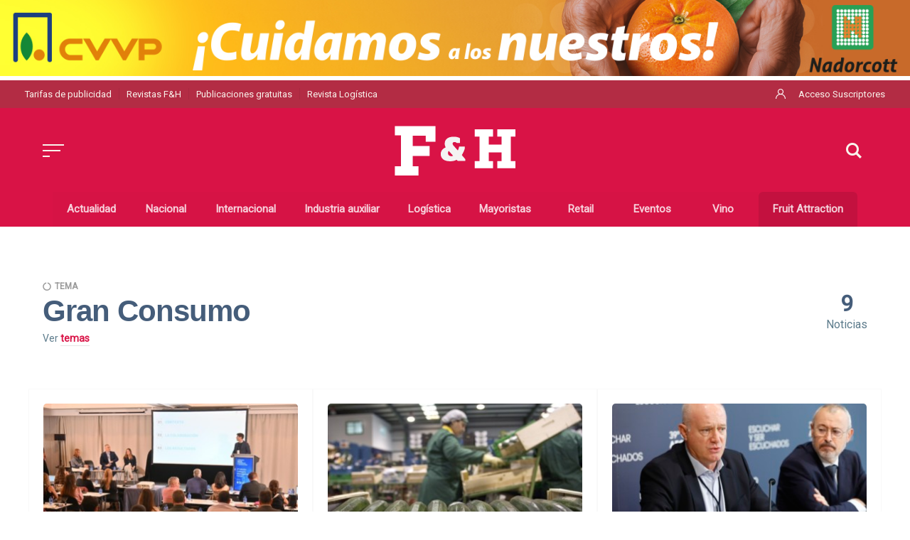

--- FILE ---
content_type: text/html; charset=UTF-8
request_url: https://fyh.es/tag/gran-consumo/
body_size: 19191
content:
<!DOCTYPE html><html lang="es" class="no-js"><head><meta charset="UTF-8"><meta name="viewport" content="width=device-width, initial-scale=1.0"><meta name="google-site-verification" content="4mpxwlxL9sPr3FDhaXpCAt8fjtPq5tQgSVVp18ioLLY" /><link href="https://fonts.googleapis.com/css?family=Roboto|Roboto+Condensed&display=swap" rel="stylesheet"><link rel="stylesheet" href="https://fyh.es/wp-content/themes/kutak/assets/css/swiper.min.css"><link rel="stylesheet" href="https://fyh.es/wp-content/themes/kutak/assets/css/treze.css"> <script>document.documentElement.className = document.documentElement.className.replace(/\bno-js\b/,'js');</script> <meta name='robots' content='index, follow, max-image-preview:large, max-snippet:-1, max-video-preview:-1' /><style>img:is([sizes="auto" i], [sizes^="auto," i]) { contain-intrinsic-size: 3000px 1500px }</style><title>gran consumo &#187; FyH Revista</title><link rel="canonical" href="https://fyh.es/tag/gran-consumo/" /><meta property="og:locale" content="es_ES" /><meta property="og:type" content="article" /><meta property="og:title" content="gran consumo &#187; FyH Revista" /><meta property="og:url" content="https://fyh.es/tag/gran-consumo/" /><meta property="og:site_name" content="FyH Revista" /><meta property="og:image" content="https://fyh.es/wp-content/uploads/2019/10/fyh_revista.jpg" /><meta property="og:image:width" content="1024" /><meta property="og:image:height" content="619" /><meta property="og:image:type" content="image/jpeg" /><meta name="twitter:card" content="summary_large_image" /><meta name="twitter:site" content="@revistafyh" /> <script type="application/ld+json" class="yoast-schema-graph">{"@context":"https://schema.org","@graph":[{"@type":"CollectionPage","@id":"https://fyh.es/tag/gran-consumo/","url":"https://fyh.es/tag/gran-consumo/","name":"gran consumo &#187; FyH Revista","isPartOf":{"@id":"https://fyh.es/#website"},"primaryImageOfPage":{"@id":"https://fyh.es/tag/gran-consumo/#primaryimage"},"image":{"@id":"https://fyh.es/tag/gran-consumo/#primaryimage"},"thumbnailUrl":"https://fyh.es/wp-content/uploads/2025/10/AECOC_Forum.jpeg","breadcrumb":{"@id":"https://fyh.es/tag/gran-consumo/#breadcrumb"},"inLanguage":"es"},{"@type":"ImageObject","inLanguage":"es","@id":"https://fyh.es/tag/gran-consumo/#primaryimage","url":"https://fyh.es/wp-content/uploads/2025/10/AECOC_Forum.jpeg","contentUrl":"https://fyh.es/wp-content/uploads/2025/10/AECOC_Forum.jpeg","width":800,"height":533,"caption":"IA Gran Consumo"},{"@type":"BreadcrumbList","@id":"https://fyh.es/tag/gran-consumo/#breadcrumb","itemListElement":[{"@type":"ListItem","position":1,"name":"Portada","item":"https://fyh.es/"},{"@type":"ListItem","position":2,"name":"gran consumo"}]},{"@type":"WebSite","@id":"https://fyh.es/#website","url":"https://fyh.es/","name":"FyH Revista","description":"Líder de información para la industria hortofrutícola","publisher":{"@id":"https://fyh.es/#organization"},"potentialAction":[{"@type":"SearchAction","target":{"@type":"EntryPoint","urlTemplate":"https://fyh.es/?s={search_term_string}"},"query-input":{"@type":"PropertyValueSpecification","valueRequired":true,"valueName":"search_term_string"}}],"inLanguage":"es"},{"@type":"Organization","@id":"https://fyh.es/#organization","name":"Horto del Poniente SL","url":"https://fyh.es/","logo":{"@type":"ImageObject","inLanguage":"es","@id":"https://fyh.es/#/schema/logo/image/","url":"https://fyh.es/wp-content/uploads/2019/10/favicon.png","contentUrl":"https://fyh.es/wp-content/uploads/2019/10/favicon.png","width":1024,"height":1024,"caption":"Horto del Poniente SL"},"image":{"@id":"https://fyh.es/#/schema/logo/image/"},"sameAs":["https://www.facebook.com/fyh.es/","https://x.com/revistafyh","https://www.instagram.com/revistafyh/","https://www.linkedin.com/company/revista-f-h/","https://www.youtube.com/user/fyhtv"]}]}</script> <link rel='dns-prefetch' href='//use.fontawesome.com' /><link rel='dns-prefetch' href='//fonts.googleapis.com' /><link href='https://fonts.gstatic.com' crossorigin rel='preconnect' /><link rel="alternate" type="application/rss+xml" title="FyH Revista &raquo; Feed" href="https://fyh.es/feed/" /><link rel="alternate" type="application/rss+xml" title="FyH Revista &raquo; Etiqueta gran consumo del feed" href="https://fyh.es/tag/gran-consumo/feed/" />  <script src="//www.googletagmanager.com/gtag/js?id=G-30XQ2HWD23"  data-cfasync="false" data-wpfc-render="false" type="text/javascript" async></script> <script data-cfasync="false" data-wpfc-render="false" type="text/javascript">var mi_version = '9.5.3';
				var mi_track_user = true;
				var mi_no_track_reason = '';
								var MonsterInsightsDefaultLocations = {"page_location":"https:\/\/fyh.es\/tag\/gran-consumo\/"};
				if ( typeof MonsterInsightsPrivacyGuardFilter === 'function' ) {
					var MonsterInsightsLocations = (typeof MonsterInsightsExcludeQuery === 'object') ? MonsterInsightsPrivacyGuardFilter( MonsterInsightsExcludeQuery ) : MonsterInsightsPrivacyGuardFilter( MonsterInsightsDefaultLocations );
				} else {
					var MonsterInsightsLocations = (typeof MonsterInsightsExcludeQuery === 'object') ? MonsterInsightsExcludeQuery : MonsterInsightsDefaultLocations;
				}

								var disableStrs = [
										'ga-disable-G-30XQ2HWD23',
									];

				/* Function to detect opted out users */
				function __gtagTrackerIsOptedOut() {
					for (var index = 0; index < disableStrs.length; index++) {
						if (document.cookie.indexOf(disableStrs[index] + '=true') > -1) {
							return true;
						}
					}

					return false;
				}

				/* Disable tracking if the opt-out cookie exists. */
				if (__gtagTrackerIsOptedOut()) {
					for (var index = 0; index < disableStrs.length; index++) {
						window[disableStrs[index]] = true;
					}
				}

				/* Opt-out function */
				function __gtagTrackerOptout() {
					for (var index = 0; index < disableStrs.length; index++) {
						document.cookie = disableStrs[index] + '=true; expires=Thu, 31 Dec 2099 23:59:59 UTC; path=/';
						window[disableStrs[index]] = true;
					}
				}

				if ('undefined' === typeof gaOptout) {
					function gaOptout() {
						__gtagTrackerOptout();
					}
				}
								window.dataLayer = window.dataLayer || [];

				window.MonsterInsightsDualTracker = {
					helpers: {},
					trackers: {},
				};
				if (mi_track_user) {
					function __gtagDataLayer() {
						dataLayer.push(arguments);
					}

					function __gtagTracker(type, name, parameters) {
						if (!parameters) {
							parameters = {};
						}

						if (parameters.send_to) {
							__gtagDataLayer.apply(null, arguments);
							return;
						}

						if (type === 'event') {
														parameters.send_to = monsterinsights_frontend.v4_id;
							var hookName = name;
							if (typeof parameters['event_category'] !== 'undefined') {
								hookName = parameters['event_category'] + ':' + name;
							}

							if (typeof MonsterInsightsDualTracker.trackers[hookName] !== 'undefined') {
								MonsterInsightsDualTracker.trackers[hookName](parameters);
							} else {
								__gtagDataLayer('event', name, parameters);
							}
							
						} else {
							__gtagDataLayer.apply(null, arguments);
						}
					}

					__gtagTracker('js', new Date());
					__gtagTracker('set', {
						'developer_id.dZGIzZG': true,
											});
					if ( MonsterInsightsLocations.page_location ) {
						__gtagTracker('set', MonsterInsightsLocations);
					}
										__gtagTracker('config', 'G-30XQ2HWD23', {"forceSSL":"true","link_attribution":"true"} );
															window.gtag = __gtagTracker;										(function () {
						/* https://developers.google.com/analytics/devguides/collection/analyticsjs/ */
						/* ga and __gaTracker compatibility shim. */
						var noopfn = function () {
							return null;
						};
						var newtracker = function () {
							return new Tracker();
						};
						var Tracker = function () {
							return null;
						};
						var p = Tracker.prototype;
						p.get = noopfn;
						p.set = noopfn;
						p.send = function () {
							var args = Array.prototype.slice.call(arguments);
							args.unshift('send');
							__gaTracker.apply(null, args);
						};
						var __gaTracker = function () {
							var len = arguments.length;
							if (len === 0) {
								return;
							}
							var f = arguments[len - 1];
							if (typeof f !== 'object' || f === null || typeof f.hitCallback !== 'function') {
								if ('send' === arguments[0]) {
									var hitConverted, hitObject = false, action;
									if ('event' === arguments[1]) {
										if ('undefined' !== typeof arguments[3]) {
											hitObject = {
												'eventAction': arguments[3],
												'eventCategory': arguments[2],
												'eventLabel': arguments[4],
												'value': arguments[5] ? arguments[5] : 1,
											}
										}
									}
									if ('pageview' === arguments[1]) {
										if ('undefined' !== typeof arguments[2]) {
											hitObject = {
												'eventAction': 'page_view',
												'page_path': arguments[2],
											}
										}
									}
									if (typeof arguments[2] === 'object') {
										hitObject = arguments[2];
									}
									if (typeof arguments[5] === 'object') {
										Object.assign(hitObject, arguments[5]);
									}
									if ('undefined' !== typeof arguments[1].hitType) {
										hitObject = arguments[1];
										if ('pageview' === hitObject.hitType) {
											hitObject.eventAction = 'page_view';
										}
									}
									if (hitObject) {
										action = 'timing' === arguments[1].hitType ? 'timing_complete' : hitObject.eventAction;
										hitConverted = mapArgs(hitObject);
										__gtagTracker('event', action, hitConverted);
									}
								}
								return;
							}

							function mapArgs(args) {
								var arg, hit = {};
								var gaMap = {
									'eventCategory': 'event_category',
									'eventAction': 'event_action',
									'eventLabel': 'event_label',
									'eventValue': 'event_value',
									'nonInteraction': 'non_interaction',
									'timingCategory': 'event_category',
									'timingVar': 'name',
									'timingValue': 'value',
									'timingLabel': 'event_label',
									'page': 'page_path',
									'location': 'page_location',
									'title': 'page_title',
									'referrer' : 'page_referrer',
								};
								for (arg in args) {
																		if (!(!args.hasOwnProperty(arg) || !gaMap.hasOwnProperty(arg))) {
										hit[gaMap[arg]] = args[arg];
									} else {
										hit[arg] = args[arg];
									}
								}
								return hit;
							}

							try {
								f.hitCallback();
							} catch (ex) {
							}
						};
						__gaTracker.create = newtracker;
						__gaTracker.getByName = newtracker;
						__gaTracker.getAll = function () {
							return [];
						};
						__gaTracker.remove = noopfn;
						__gaTracker.loaded = true;
						window['__gaTracker'] = __gaTracker;
					})();
									} else {
										console.log("");
					(function () {
						function __gtagTracker() {
							return null;
						}

						window['__gtagTracker'] = __gtagTracker;
						window['gtag'] = __gtagTracker;
					})();
									}</script>  <script type="text/javascript">window._wpemojiSettings = {"baseUrl":"https:\/\/s.w.org\/images\/core\/emoji\/15.0.3\/72x72\/","ext":".png","svgUrl":"https:\/\/s.w.org\/images\/core\/emoji\/15.0.3\/svg\/","svgExt":".svg","source":{"concatemoji":"https:\/\/fyh.es\/wp-includes\/js\/wp-emoji-release.min.js?ver=74fed3f02642d86c55dea008912c6c22"}};
/*! This file is auto-generated */
!function(i,n){var o,s,e;function c(e){try{var t={supportTests:e,timestamp:(new Date).valueOf()};sessionStorage.setItem(o,JSON.stringify(t))}catch(e){}}function p(e,t,n){e.clearRect(0,0,e.canvas.width,e.canvas.height),e.fillText(t,0,0);var t=new Uint32Array(e.getImageData(0,0,e.canvas.width,e.canvas.height).data),r=(e.clearRect(0,0,e.canvas.width,e.canvas.height),e.fillText(n,0,0),new Uint32Array(e.getImageData(0,0,e.canvas.width,e.canvas.height).data));return t.every(function(e,t){return e===r[t]})}function u(e,t,n){switch(t){case"flag":return n(e,"\ud83c\udff3\ufe0f\u200d\u26a7\ufe0f","\ud83c\udff3\ufe0f\u200b\u26a7\ufe0f")?!1:!n(e,"\ud83c\uddfa\ud83c\uddf3","\ud83c\uddfa\u200b\ud83c\uddf3")&&!n(e,"\ud83c\udff4\udb40\udc67\udb40\udc62\udb40\udc65\udb40\udc6e\udb40\udc67\udb40\udc7f","\ud83c\udff4\u200b\udb40\udc67\u200b\udb40\udc62\u200b\udb40\udc65\u200b\udb40\udc6e\u200b\udb40\udc67\u200b\udb40\udc7f");case"emoji":return!n(e,"\ud83d\udc26\u200d\u2b1b","\ud83d\udc26\u200b\u2b1b")}return!1}function f(e,t,n){var r="undefined"!=typeof WorkerGlobalScope&&self instanceof WorkerGlobalScope?new OffscreenCanvas(300,150):i.createElement("canvas"),a=r.getContext("2d",{willReadFrequently:!0}),o=(a.textBaseline="top",a.font="600 32px Arial",{});return e.forEach(function(e){o[e]=t(a,e,n)}),o}function t(e){var t=i.createElement("script");t.src=e,t.defer=!0,i.head.appendChild(t)}"undefined"!=typeof Promise&&(o="wpEmojiSettingsSupports",s=["flag","emoji"],n.supports={everything:!0,everythingExceptFlag:!0},e=new Promise(function(e){i.addEventListener("DOMContentLoaded",e,{once:!0})}),new Promise(function(t){var n=function(){try{var e=JSON.parse(sessionStorage.getItem(o));if("object"==typeof e&&"number"==typeof e.timestamp&&(new Date).valueOf()<e.timestamp+604800&&"object"==typeof e.supportTests)return e.supportTests}catch(e){}return null}();if(!n){if("undefined"!=typeof Worker&&"undefined"!=typeof OffscreenCanvas&&"undefined"!=typeof URL&&URL.createObjectURL&&"undefined"!=typeof Blob)try{var e="postMessage("+f.toString()+"("+[JSON.stringify(s),u.toString(),p.toString()].join(",")+"));",r=new Blob([e],{type:"text/javascript"}),a=new Worker(URL.createObjectURL(r),{name:"wpTestEmojiSupports"});return void(a.onmessage=function(e){c(n=e.data),a.terminate(),t(n)})}catch(e){}c(n=f(s,u,p))}t(n)}).then(function(e){for(var t in e)n.supports[t]=e[t],n.supports.everything=n.supports.everything&&n.supports[t],"flag"!==t&&(n.supports.everythingExceptFlag=n.supports.everythingExceptFlag&&n.supports[t]);n.supports.everythingExceptFlag=n.supports.everythingExceptFlag&&!n.supports.flag,n.DOMReady=!1,n.readyCallback=function(){n.DOMReady=!0}}).then(function(){return e}).then(function(){var e;n.supports.everything||(n.readyCallback(),(e=n.source||{}).concatemoji?t(e.concatemoji):e.wpemoji&&e.twemoji&&(t(e.twemoji),t(e.wpemoji)))}))}((window,document),window._wpemojiSettings);</script> <!--noptimize--><script id="ads-ready">
			window.advanced_ads_ready=function(e,a){a=a||"complete";var d=function(e){return"interactive"===a?"loading"!==e:"complete"===e};d(document.readyState)?e():document.addEventListener("readystatechange",(function(a){d(a.target.readyState)&&e()}),{once:"interactive"===a})},window.advanced_ads_ready_queue=window.advanced_ads_ready_queue||[];		</script>
		<!--/noptimize--><link rel='stylesheet' id='dashicons-css' href='https://fyh.es/wp-includes/css/dashicons.min.css?ver=74fed3f02642d86c55dea008912c6c22' type='text/css' media='all' /><link rel='stylesheet' id='post-views-counter-frontend-css' href='https://fyh.es/wp-content/plugins/post-views-counter/css/frontend.min.css?ver=1.5.4' type='text/css' media='all' /><style id='wp-emoji-styles-inline-css' type='text/css'>img.wp-smiley, img.emoji {
		display: inline !important;
		border: none !important;
		box-shadow: none !important;
		height: 1em !important;
		width: 1em !important;
		margin: 0 0.07em !important;
		vertical-align: -0.1em !important;
		background: none !important;
		padding: 0 !important;
	}</style><link rel='stylesheet' id='my-custom-block-frontend-css-css' href='https://fyh.es/wp-content/plugins/wpdm-gutenberg-blocks/build/style.css?ver=74fed3f02642d86c55dea008912c6c22' type='text/css' media='all' /><style id='classic-theme-styles-inline-css' type='text/css'>/*! This file is auto-generated */
.wp-block-button__link{color:#fff;background-color:#32373c;border-radius:9999px;box-shadow:none;text-decoration:none;padding:calc(.667em + 2px) calc(1.333em + 2px);font-size:1.125em}.wp-block-file__button{background:#32373c;color:#fff;text-decoration:none}</style><style id='global-styles-inline-css' type='text/css'>:root{--wp--preset--aspect-ratio--square: 1;--wp--preset--aspect-ratio--4-3: 4/3;--wp--preset--aspect-ratio--3-4: 3/4;--wp--preset--aspect-ratio--3-2: 3/2;--wp--preset--aspect-ratio--2-3: 2/3;--wp--preset--aspect-ratio--16-9: 16/9;--wp--preset--aspect-ratio--9-16: 9/16;--wp--preset--color--black: #000000;--wp--preset--color--cyan-bluish-gray: #abb8c3;--wp--preset--color--white: #ffffff;--wp--preset--color--pale-pink: #f78da7;--wp--preset--color--vivid-red: #cf2e2e;--wp--preset--color--luminous-vivid-orange: #ff6900;--wp--preset--color--luminous-vivid-amber: #fcb900;--wp--preset--color--light-green-cyan: #7bdcb5;--wp--preset--color--vivid-green-cyan: #00d084;--wp--preset--color--pale-cyan-blue: #8ed1fc;--wp--preset--color--vivid-cyan-blue: #0693e3;--wp--preset--color--vivid-purple: #9b51e0;--wp--preset--color--accent: #d91346;--wp--preset--gradient--vivid-cyan-blue-to-vivid-purple: linear-gradient(135deg,rgba(6,147,227,1) 0%,rgb(155,81,224) 100%);--wp--preset--gradient--light-green-cyan-to-vivid-green-cyan: linear-gradient(135deg,rgb(122,220,180) 0%,rgb(0,208,130) 100%);--wp--preset--gradient--luminous-vivid-amber-to-luminous-vivid-orange: linear-gradient(135deg,rgba(252,185,0,1) 0%,rgba(255,105,0,1) 100%);--wp--preset--gradient--luminous-vivid-orange-to-vivid-red: linear-gradient(135deg,rgba(255,105,0,1) 0%,rgb(207,46,46) 100%);--wp--preset--gradient--very-light-gray-to-cyan-bluish-gray: linear-gradient(135deg,rgb(238,238,238) 0%,rgb(169,184,195) 100%);--wp--preset--gradient--cool-to-warm-spectrum: linear-gradient(135deg,rgb(74,234,220) 0%,rgb(151,120,209) 20%,rgb(207,42,186) 40%,rgb(238,44,130) 60%,rgb(251,105,98) 80%,rgb(254,248,76) 100%);--wp--preset--gradient--blush-light-purple: linear-gradient(135deg,rgb(255,206,236) 0%,rgb(152,150,240) 100%);--wp--preset--gradient--blush-bordeaux: linear-gradient(135deg,rgb(254,205,165) 0%,rgb(254,45,45) 50%,rgb(107,0,62) 100%);--wp--preset--gradient--luminous-dusk: linear-gradient(135deg,rgb(255,203,112) 0%,rgb(199,81,192) 50%,rgb(65,88,208) 100%);--wp--preset--gradient--pale-ocean: linear-gradient(135deg,rgb(255,245,203) 0%,rgb(182,227,212) 50%,rgb(51,167,181) 100%);--wp--preset--gradient--electric-grass: linear-gradient(135deg,rgb(202,248,128) 0%,rgb(113,206,126) 100%);--wp--preset--gradient--midnight: linear-gradient(135deg,rgb(2,3,129) 0%,rgb(40,116,252) 100%);--wp--preset--font-size--small: 17px;--wp--preset--font-size--medium: 20px;--wp--preset--font-size--large: 24px;--wp--preset--font-size--x-large: 42px;--wp--preset--font-size--regular: 20px;--wp--preset--font-size--larger: 26px;--wp--preset--spacing--20: 0.44rem;--wp--preset--spacing--30: 0.67rem;--wp--preset--spacing--40: 1rem;--wp--preset--spacing--50: 1.5rem;--wp--preset--spacing--60: 2.25rem;--wp--preset--spacing--70: 3.38rem;--wp--preset--spacing--80: 5.06rem;--wp--preset--shadow--natural: 6px 6px 9px rgba(0, 0, 0, 0.2);--wp--preset--shadow--deep: 12px 12px 50px rgba(0, 0, 0, 0.4);--wp--preset--shadow--sharp: 6px 6px 0px rgba(0, 0, 0, 0.2);--wp--preset--shadow--outlined: 6px 6px 0px -3px rgba(255, 255, 255, 1), 6px 6px rgba(0, 0, 0, 1);--wp--preset--shadow--crisp: 6px 6px 0px rgba(0, 0, 0, 1);}:where(.is-layout-flex){gap: 0.5em;}:where(.is-layout-grid){gap: 0.5em;}body .is-layout-flex{display: flex;}.is-layout-flex{flex-wrap: wrap;align-items: center;}.is-layout-flex > :is(*, div){margin: 0;}body .is-layout-grid{display: grid;}.is-layout-grid > :is(*, div){margin: 0;}:where(.wp-block-columns.is-layout-flex){gap: 2em;}:where(.wp-block-columns.is-layout-grid){gap: 2em;}:where(.wp-block-post-template.is-layout-flex){gap: 1.25em;}:where(.wp-block-post-template.is-layout-grid){gap: 1.25em;}.has-black-color{color: var(--wp--preset--color--black) !important;}.has-cyan-bluish-gray-color{color: var(--wp--preset--color--cyan-bluish-gray) !important;}.has-white-color{color: var(--wp--preset--color--white) !important;}.has-pale-pink-color{color: var(--wp--preset--color--pale-pink) !important;}.has-vivid-red-color{color: var(--wp--preset--color--vivid-red) !important;}.has-luminous-vivid-orange-color{color: var(--wp--preset--color--luminous-vivid-orange) !important;}.has-luminous-vivid-amber-color{color: var(--wp--preset--color--luminous-vivid-amber) !important;}.has-light-green-cyan-color{color: var(--wp--preset--color--light-green-cyan) !important;}.has-vivid-green-cyan-color{color: var(--wp--preset--color--vivid-green-cyan) !important;}.has-pale-cyan-blue-color{color: var(--wp--preset--color--pale-cyan-blue) !important;}.has-vivid-cyan-blue-color{color: var(--wp--preset--color--vivid-cyan-blue) !important;}.has-vivid-purple-color{color: var(--wp--preset--color--vivid-purple) !important;}.has-black-background-color{background-color: var(--wp--preset--color--black) !important;}.has-cyan-bluish-gray-background-color{background-color: var(--wp--preset--color--cyan-bluish-gray) !important;}.has-white-background-color{background-color: var(--wp--preset--color--white) !important;}.has-pale-pink-background-color{background-color: var(--wp--preset--color--pale-pink) !important;}.has-vivid-red-background-color{background-color: var(--wp--preset--color--vivid-red) !important;}.has-luminous-vivid-orange-background-color{background-color: var(--wp--preset--color--luminous-vivid-orange) !important;}.has-luminous-vivid-amber-background-color{background-color: var(--wp--preset--color--luminous-vivid-amber) !important;}.has-light-green-cyan-background-color{background-color: var(--wp--preset--color--light-green-cyan) !important;}.has-vivid-green-cyan-background-color{background-color: var(--wp--preset--color--vivid-green-cyan) !important;}.has-pale-cyan-blue-background-color{background-color: var(--wp--preset--color--pale-cyan-blue) !important;}.has-vivid-cyan-blue-background-color{background-color: var(--wp--preset--color--vivid-cyan-blue) !important;}.has-vivid-purple-background-color{background-color: var(--wp--preset--color--vivid-purple) !important;}.has-black-border-color{border-color: var(--wp--preset--color--black) !important;}.has-cyan-bluish-gray-border-color{border-color: var(--wp--preset--color--cyan-bluish-gray) !important;}.has-white-border-color{border-color: var(--wp--preset--color--white) !important;}.has-pale-pink-border-color{border-color: var(--wp--preset--color--pale-pink) !important;}.has-vivid-red-border-color{border-color: var(--wp--preset--color--vivid-red) !important;}.has-luminous-vivid-orange-border-color{border-color: var(--wp--preset--color--luminous-vivid-orange) !important;}.has-luminous-vivid-amber-border-color{border-color: var(--wp--preset--color--luminous-vivid-amber) !important;}.has-light-green-cyan-border-color{border-color: var(--wp--preset--color--light-green-cyan) !important;}.has-vivid-green-cyan-border-color{border-color: var(--wp--preset--color--vivid-green-cyan) !important;}.has-pale-cyan-blue-border-color{border-color: var(--wp--preset--color--pale-cyan-blue) !important;}.has-vivid-cyan-blue-border-color{border-color: var(--wp--preset--color--vivid-cyan-blue) !important;}.has-vivid-purple-border-color{border-color: var(--wp--preset--color--vivid-purple) !important;}.has-vivid-cyan-blue-to-vivid-purple-gradient-background{background: var(--wp--preset--gradient--vivid-cyan-blue-to-vivid-purple) !important;}.has-light-green-cyan-to-vivid-green-cyan-gradient-background{background: var(--wp--preset--gradient--light-green-cyan-to-vivid-green-cyan) !important;}.has-luminous-vivid-amber-to-luminous-vivid-orange-gradient-background{background: var(--wp--preset--gradient--luminous-vivid-amber-to-luminous-vivid-orange) !important;}.has-luminous-vivid-orange-to-vivid-red-gradient-background{background: var(--wp--preset--gradient--luminous-vivid-orange-to-vivid-red) !important;}.has-very-light-gray-to-cyan-bluish-gray-gradient-background{background: var(--wp--preset--gradient--very-light-gray-to-cyan-bluish-gray) !important;}.has-cool-to-warm-spectrum-gradient-background{background: var(--wp--preset--gradient--cool-to-warm-spectrum) !important;}.has-blush-light-purple-gradient-background{background: var(--wp--preset--gradient--blush-light-purple) !important;}.has-blush-bordeaux-gradient-background{background: var(--wp--preset--gradient--blush-bordeaux) !important;}.has-luminous-dusk-gradient-background{background: var(--wp--preset--gradient--luminous-dusk) !important;}.has-pale-ocean-gradient-background{background: var(--wp--preset--gradient--pale-ocean) !important;}.has-electric-grass-gradient-background{background: var(--wp--preset--gradient--electric-grass) !important;}.has-midnight-gradient-background{background: var(--wp--preset--gradient--midnight) !important;}.has-small-font-size{font-size: var(--wp--preset--font-size--small) !important;}.has-medium-font-size{font-size: var(--wp--preset--font-size--medium) !important;}.has-large-font-size{font-size: var(--wp--preset--font-size--large) !important;}.has-x-large-font-size{font-size: var(--wp--preset--font-size--x-large) !important;}
:where(.wp-block-post-template.is-layout-flex){gap: 1.25em;}:where(.wp-block-post-template.is-layout-grid){gap: 1.25em;}
:where(.wp-block-columns.is-layout-flex){gap: 2em;}:where(.wp-block-columns.is-layout-grid){gap: 2em;}
:root :where(.wp-block-pullquote){font-size: 1.5em;line-height: 1.6;}</style><link rel='stylesheet' id='wpdm-font-awesome-css' href='https://use.fontawesome.com/releases/v6.2.0/css/all.css?ver=74fed3f02642d86c55dea008912c6c22' type='text/css' media='all' /><link rel='stylesheet' id='wpdm-front-bootstrap-css' href='https://fyh.es/wp-content/plugins/download-manager/assets/bootstrap/css/bootstrap.min.css?ver=74fed3f02642d86c55dea008912c6c22' type='text/css' media='all' /><link rel='stylesheet' id='wpdm-front-css' href='https://fyh.es/wp-content/plugins/download-manager/assets/css/front.css?ver=74fed3f02642d86c55dea008912c6c22' type='text/css' media='all' /><link rel='stylesheet' id='quoty-css' href='https://fyh.es/wp-content/plugins/quoty/public/css/quoty-public.min.css?ver=1.0.0' type='text/css' media='all' /><link rel='stylesheet' id='wpdmpp-front-css' href='https://fyh.es/wp-content/plugins/wpdm-premium-packages/assets/css/wpdmpp.css?ver=74fed3f02642d86c55dea008912c6c22' type='text/css' media='all' /><link rel='stylesheet' id='kutak-gfonts-css' href='https://fonts.googleapis.com/css?family=Source+Sans+Pro%3A400%2C400i%2C600%2C600i%2C700%2C700i&#038;subset=latin%2Clatin-ext&#038;ver=2.2' type='text/css' media='all' /><link rel='stylesheet' id='kutak-style-css' href='https://fyh.es/wp-content/themes/kutak/style.css?ver=2.2' type='text/css' media='all' /><link rel='stylesheet' id='unslider-css-css' href='https://fyh.es/wp-content/plugins/advanced-ads-slider/public/assets/css/unslider.css?ver=2.0.2' type='text/css' media='all' /><link rel='stylesheet' id='slider-css-css' href='https://fyh.es/wp-content/plugins/advanced-ads-slider/public/assets/css/slider.css?ver=2.0.2' type='text/css' media='all' /><link rel='stylesheet' id='sib-front-css-css' href='https://fyh.es/wp-content/plugins/mailin/css/mailin-front.css?ver=74fed3f02642d86c55dea008912c6c22' type='text/css' media='all' /> <script type="text/javascript" async src="https://fyh.es/wp-content/plugins/burst-statistics/helpers/timeme/timeme.min.js?ver=1748626038" id="burst-timeme-js"></script> <script type="text/javascript" id="burst-js-extra">var burst = {"tracking":{"isInitialHit":true,"lastUpdateTimestamp":0,"beacon_url":"https:\/\/fyh.es\/wp-content\/plugins\/burst-statistics\/endpoint.php"},"options":{"cookieless":0,"pageUrl":"https:\/\/fyh.es\/el-53-de-empresas-de-gran-consumo-ya-usa-la-ia-para-analizar-al-consumidor\/","beacon_enabled":1,"do_not_track":0,"enable_turbo_mode":0,"track_url_change":0,"cookie_retention_days":30},"goals":{"completed":[],"scriptUrl":"https:\/\/fyh.es\/wp-content\/plugins\/burst-statistics\/\/assets\/js\/build\/burst-goals.js?v=2.0.6","active":[]},"cache":{"uid":null,"fingerprint":null,"isUserAgent":null,"isDoNotTrack":null,"useCookies":null}};</script> <script type="text/javascript" async src="https://fyh.es/wp-content/plugins/burst-statistics/assets/js/build/burst.min.js?ver=1748626038" id="burst-js"></script> <script type="text/javascript" src="https://fyh.es/wp-content/plugins/google-analytics-for-wordpress/assets/js/frontend-gtag.min.js?ver=9.5.3" id="monsterinsights-frontend-script-js" async="async" data-wp-strategy="async"></script> <script data-cfasync="false" data-wpfc-render="false" type="text/javascript" id='monsterinsights-frontend-script-js-extra'>var monsterinsights_frontend = {"js_events_tracking":"true","download_extensions":"doc,pdf,ppt,zip,xls,docx,pptx,xlsx","inbound_paths":"[{\"path\":\"\\\/go\\\/\",\"label\":\"affiliate\"},{\"path\":\"\\\/recommend\\\/\",\"label\":\"affiliate\"}]","home_url":"https:\/\/fyh.es","hash_tracking":"false","v4_id":"G-30XQ2HWD23"};</script> <script type="text/javascript" src="https://fyh.es/wp-includes/js/jquery/jquery.min.js?ver=3.7.1" id="jquery-core-js"></script> <script type="text/javascript" src="https://fyh.es/wp-includes/js/jquery/jquery-migrate.min.js?ver=3.4.1" id="jquery-migrate-js"></script> <script type="text/javascript" src="https://fyh.es/wp-includes/js/jquery/jquery.form.min.js?ver=4.3.0" id="jquery-form-js"></script> <script type="text/javascript" src="https://fyh.es/wp-content/plugins/download-manager/assets/bootstrap/js/bootstrap.bundle.min.js?ver=74fed3f02642d86c55dea008912c6c22" id="wpdm-front-bootstrap-js"></script> <script type="text/javascript" id="wpdm-frontjs-js-extra">var wpdm_url = {"home":"https:\/\/fyh.es\/","site":"https:\/\/fyh.es\/","ajax":"https:\/\/fyh.es\/wp-admin\/admin-ajax.php"};
var wpdm_js = {"spinner":"<i class=\"fas fa-sun fa-spin\"><\/i>","client_id":"5e149c252ed05914e100882f3d977431"};
var wpdm_strings = {"pass_var":"\u00a1Contrase\u00f1a verificada!","pass_var_q":"Haz clic en el bot\u00f3n siguiente para iniciar la descarga.","start_dl":"Iniciar descarga"};</script> <script type="text/javascript" src="https://fyh.es/wp-content/plugins/download-manager/assets/js/front.js?ver=6.5.0" id="wpdm-frontjs-js"></script> <script type="text/javascript" src="https://fyh.es/wp-content/plugins/wpdm-premium-packages/assets/js/wpdmpp-front.js?ver=74fed3f02642d86c55dea008912c6c22" id="wpdm-pp-js-js"></script> <script type="text/javascript" id="advanced-ads-advanced-js-js-extra">var advads_options = {"blog_id":"1","privacy":{"enabled":false,"state":"not_needed"}};</script> <script type="text/javascript" src="https://fyh.es/wp-content/plugins/advanced-ads/public/assets/js/advanced.min.js?ver=2.0.9" id="advanced-ads-advanced-js-js"></script> <script type="text/javascript" id="sib-front-js-js-extra">var sibErrMsg = {"invalidMail":"Please fill out valid email address","requiredField":"Please fill out required fields","invalidDateFormat":"Please fill out valid date format","invalidSMSFormat":"Please fill out valid phone number"};
var ajax_sib_front_object = {"ajax_url":"https:\/\/fyh.es\/wp-admin\/admin-ajax.php","ajax_nonce":"82ee78965d","flag_url":"https:\/\/fyh.es\/wp-content\/plugins\/mailin\/img\/flags\/"};</script> <script type="text/javascript" src="https://fyh.es/wp-content/plugins/mailin/js/mailin-front.js?ver=1748626111" id="sib-front-js-js"></script> <link rel="https://api.w.org/" href="https://fyh.es/wp-json/" /><link rel="alternate" title="JSON" type="application/json" href="https://fyh.es/wp-json/wp/v2/tags/1902" /><link rel="EditURI" type="application/rsd+xml" title="RSD" href="https://fyh.es/xmlrpc.php?rsd" /> <script>var wpdmpp_base_url = 'https://fyh.es/wp-content/plugins/wpdm-premium-packages/';
        var wpdmpp_currency_sign = '€';
        var wpdmpp_csign_before = '';
        var wpdmpp_csign_after = '€';
        var wpdmpp_currency_code = 'EUR';
        var wpdmpp_cart_url = 'https://fyh.es/pedido/';

        var wpdmpp_txt = {"cart_button_label":"Comprar","pay_now":"Realizar pago","checkout_button_label":"Realizar pago"};</script> <style>p.wpdmpp-notice {
            margin: 5px;
        }
    .wpbtn-success {
        color: var(--color-success) !important;border-color: var(--color-success ) !important;
        background: rgba(var(--color-success-rgb),0.03) !important;
        transition: all ease-in-out 300ms;
    }
        .wpbtn-success:active,
        .wpbtn-success:hover {
            color: var(--color-success-active) !important;
            border-color: var(--color-success-active) !important;
            background: rgba(var(--color-success-rgb),0.07) !important;
        }</style> <script>advads_items = { conditions: {}, display_callbacks: {}, display_effect_callbacks: {}, hide_callbacks: {}, backgrounds: {}, effect_durations: {}, close_functions: {}, showed: [] };</script><style type="text/css" id="ads-layer-custom-css"></style><script type="text/javascript">var advadsCfpQueue = [];
		var advadsCfpAd = function( adID ){
			if ( 'undefined' == typeof advadsProCfp ) { advadsCfpQueue.push( adID ) } else { advadsProCfp.addElement( adID ) }
		};</script> <meta name='theme-color' content='#ffffff'> <script type="text/javascript" src="https://cdn.brevo.com/js/sdk-loader.js" async></script> <script type="text/javascript">window.Brevo = window.Brevo || [];
  window.Brevo.push(['init', {"client_key":"lcjwa0byov1box92y757l1ty","email_id":null,"push":{"customDomain":"https:\/\/fyh.es\/wp-content\/plugins\/mailin\/"},"service_worker_url":"sw.js?key=${key}","frame_url":"brevo-frame.html"}]);</script><link rel="icon" href="https://fyh.es/wp-content/uploads/2019/10/cropped-favicon-32x32.png" sizes="32x32" /><link rel="icon" href="https://fyh.es/wp-content/uploads/2019/10/cropped-favicon-192x192.png" sizes="192x192" /><link rel="apple-touch-icon" href="https://fyh.es/wp-content/uploads/2019/10/cropped-favicon-180x180.png" /><meta name="msapplication-TileImage" content="https://fyh.es/wp-content/uploads/2019/10/cropped-favicon-270x270.png" /><style type="text/css" id="wp-custom-css">.ads-mega-banner-2 img {
  max-height: 132px;
  object-fit: contain;
  margin: 3px 3px 7px 0;
}

.ads-mega-banner {
	margin-bottom: 6px;
}

.entry-content .custom-slider li::before {
	display: none!important;
}</style><meta name="generator" content="WordPress Download Manager 6.5.0" /><style>/* WPDM Link Template Styles */
.cover-media-revista img {
object-fit: cover;
width: 100%;
height: auto;
}</style><style>:root {
                --color-primary: #b32c44;
                --color-primary-rgb: 179, 44, 68;
                --color-primary-hover: #d91346;
                --color-primary-active: #d91346;
                --color-secondary: #444444;
                --color-secondary-rgb: 68, 68, 68;
                --color-secondary-hover: #6c757d;
                --color-secondary-active: #6c757d;
                --color-success: #18ce0f;
                --color-success-rgb: 24, 206, 15;
                --color-success-hover: #18ce0f;
                --color-success-active: #18ce0f;
                --color-info: #2CA8FF;
                --color-info-rgb: 44, 168, 255;
                --color-info-hover: #2CA8FF;
                --color-info-active: #2CA8FF;
                --color-warning: #FFB236;
                --color-warning-rgb: 255, 178, 54;
                --color-warning-hover: #FFB236;
                --color-warning-active: #FFB236;
                --color-danger: #ff5062;
                --color-danger-rgb: 255, 80, 98;
                --color-danger-hover: #ff5062;
                --color-danger-active: #ff5062;
                --color-green: #30b570;
                --color-blue: #0073ff;
                --color-purple: #8557D3;
                --color-red: #ff5062;
                --color-muted: rgba(69, 89, 122, 0.6);
                --wpdm-font: "Roboto", -apple-system, BlinkMacSystemFont, "Segoe UI", Roboto, Helvetica, Arial, sans-serif, "Apple Color Emoji", "Segoe UI Emoji", "Segoe UI Symbol";
            }

            .wpdm-download-link.btn.btn-primary.btn-sm {
                border-radius: 4px;
            }</style> <script>function wpdm_rest_url(request) {
                return "https://fyh.es/wp-json/wpdm/" + request;
            }</script> </head><body data-rsssl=1 class="archive tag tag-gran-consumo tag-1902 wp-embed-responsive header-modern"><div class="wrapper"><div class="megabanner-desktop"></div><div class="megabanner-desktop"><div class="ads-mega-banner ads-target" style="margin-left: auto;margin-right: auto;text-align: center;" id="ads-1462131592" data-ads-trackid="144376" data-ads-trackbid="1"><a data-no-instant="1" href="https://www.clubvvp.com/nadorcott/?utm_source=banner-web&#038;utm_medium=fyh" rel="noopener sponsored" class="a2t-link" target="_blank" aria-label="cvvp_NADORCOTT_1440x120_abr25"><!--noptimize--><img src="https://fyh.es/wp-content/uploads/2025/03/cvvp_NADORCOTT_1440x120_abr25.jpg" alt=""  width="1440" height="120"  style="display: inline-block; max-width: 100%; height: auto;" /><!--/noptimize--></a></div></div><div class="megabanner-mobile"></div><div class="megabanner-mobile"><div class="ads-megabanner-movil ads-target" id="ads-718013344" data-ads-trackid="144379" data-ads-trackbid="1"><a data-no-instant="1" href="https://www.clubvvp.com/nadorcott/?utm_source=banner-web&#038;utm_medium=fyh" rel="noopener sponsored" class="a2t-link" target="_blank" aria-label="cvvp_NADORCOTT_530x120_ABR25"><!--noptimize--><img src="https://fyh.es/wp-content/uploads/2025/03/cvvp_NADORCOTT_530x120_ABR25.jpg" alt=""  width="530" height="120"  style="display: inline-block; max-width: 100%; height: auto;" /><!--/noptimize--></a></div></div><div class="clearfix"></div><div class="bar-top"><div class="container md-container"><div class="row pm0"><div class="col-md-8 col-sm-8 col-xs-11 bar-top-menu"><div class="text-left"><ul class="top-menu"><li id="menu-item-75546" class="tarifas-off menu-item menu-item-type-post_type menu-item-object-page menu-item-75546"><a href="https://fyh.es/tarifas/"><span>Tarifas de publicidad</span></a></li><li id="menu-item-79384" class="menu-item menu-item-type-post_type menu-item-object-page menu-item-79384"><a href="https://fyh.es/fyh-revista-digital/"><span>Revistas F&#038;H</span></a></li><li id="menu-item-75544" class="menu-item menu-item-type-post_type menu-item-object-page menu-item-75544"><a href="https://fyh.es/publicaciones/"><span>Publicaciones gratuitas</span></a></li><li id="menu-item-78378" class="menu-item menu-item-type-post_type menu-item-object-page menu-item-78378"><a href="https://fyh.es/revista-logistica/"><span>Revista Logística</span></a></li></ul></div></div><div class="col-md-4 col-sm-4 col-xs-1 text-right bar-top-menu-der"><ul class="top-menu"><li><a href="https://fyh.es/control"><img style="margin: -3px 15px 0 0;" width="14" height="14" src="data:image/svg+xml;base64,
[base64]" /> <span class="suscriptores-hidden">Acceso Suscriptores</span></a></li></ul></div></div></div></div><div id="page" class="site"><header id="masthead" class="site-header flex align-center-middle"> <span class="site-actions-backdrop"></span> <span class="site-actions-bg"></span><div class="site-branding flex align-middle align-justify"> <button class="menu-trigger hamburger-menu"><span></span></button> <a href="https://fyh.es/" rel="home" class="logo"> <img class="logo-mobile" src="https://fyh.es/wp-content/themes/kutak/assets/img/fyh.svg" alt="FyH Revista"> <img class="logo-default" src="https://fyh.es/wp-content/themes/kutak/assets/img/fyh.svg" alt="FyH Revista"> </a> <button class="search-trigger site-action-trigger"><span></span></button></div><div class="site-navigation"><div class="site-navigation-container"><nav class="main-navigation menu-number-is-6 menu-number-is-even menu-number-is-bigger-than-3"><ul class="menu flex flex-wrap align-center"><li id="menu-item-75279" class="menu-item menu-item-type-taxonomy menu-item-object-category current-post-ancestor current-menu-parent current-post-parent menu-item-75279"> <a href="https://fyh.es/category/nacionales/" style="background: url('https://fyh.es/wp-content/uploads/2024/04/2-Thrips-parvispinus-adulto-y-larva-Koppert.jpg') no-repeat center center; background-size: cover;"><span>Nacional</span></a></li><li id="menu-item-75279" class="menu-item menu-item-type-taxonomy menu-item-object-category current-post-ancestor current-menu-parent current-post-parent menu-item-75279"> <a href="https://fyh.es/category/internacionales/" style="background: url('https://fyh.es/wp-content/uploads/2025/11/Dulcis_KiwiVerde.jpg') no-repeat center center; background-size: cover;"><span>Internacional</span></a></li><li id="menu-item-75279" class="menu-item menu-item-type-taxonomy menu-item-object-category current-post-ancestor current-menu-parent current-post-parent menu-item-75279"> <a href="https://fyh.es/category/latinoamerica/" style="background: url('https://fyh.es/wp-content/uploads/2023/05/bananaEcu.jpg') no-repeat center center; background-size: cover;"><span>Latinoamérica</span></a></li><li id="menu-item-75279" class="menu-item menu-item-type-taxonomy menu-item-object-category current-post-ancestor current-menu-parent current-post-parent menu-item-75279"> <a href="https://fyh.es/category/logistica/" style="background: url('https://fyh.es/wp-content/uploads/2025/11/cma-cgm-ship-e1762237787532.jpg') no-repeat center center; background-size: cover;"><span>Logística</span></a></li><li id="menu-item-75279" class="menu-item menu-item-type-taxonomy menu-item-object-category current-post-ancestor current-menu-parent current-post-parent menu-item-75279"> <a href="https://fyh.es/category/retail/" style="background: url('https://fyh.es/wp-content/uploads/2025/11/naranjas-tienda-mercadona-e1762238534529.jpg') no-repeat center center; background-size: cover;"><span>Retail</span></a></li><li id="menu-item-75279" class="menu-item menu-item-type-taxonomy menu-item-object-category current-post-ancestor current-menu-parent current-post-parent menu-item-75279"> <a href="https://fyh.es/category/mayoristas/" style="background: url('https://fyh.es/wp-content/uploads/2022/07/Mercado-Central-de-Frutas-y-Hortalizas-mercamadrid-760x428-1-760x428-1.jpg') no-repeat center center; background-size: cover;"><span>Mayoristas</span></a></li></ul></nav><div class="footer-social"><div class="social-icons"> <a class="social-icon icon-facebook" href="https://www.facebook.com/fyh.es/" target="_blank"><span>Facebook</span></a> <a class="social-icon icon-instagram" href="https://www.instagram.com/revistafyh/" target="_blank"><span>Instagram</span></a> <a class="social-icon icon-twitter" href="http://twitter.com/revistafyh" target="_blank"><span>Twitter</span></a> <a class="social-icon icon-linkedin" href="https://www.linkedin.com/company/revista-f-h/" target="_blank"><span>LinkedIn</span></a></div></div><div class="menu-bar"><div class="container"><div class="row"><div class="col-12 text-center"><div class="menu-media"> <a href="https://fyh.es/podcast/"> <img src="https://fyh.es/wp-content/themes/kutak/assets/img/podcast-white.svg" height="18" width="18" alt="podcast"> </a> <a href="https://fyh.es/tv"> <img class="tv-icon" src="https://fyh.es/wp-content/themes/kutak/assets/img/tv.svg" height="32" width="32" alt="tv"> </a></div></div></div></div></div></div></div><div class="site-search"><form role="search" method="get" class="search-form" action="https://fyh.es/"> <input type="search" class="search-field" placeholder="Buscar…" value="" name="s" /> <button type="submit" class="search-submit" aria-label="Buscar"></button></form> <span class="header-search-form-close site-action-close"></span></div></header><div class="menu-bar"><div class="container"><div class="row"><div class="col-12"><nav class="secondary-navigation"><ul class="sec-menu"><li id="menu-item-117603" class="menu-item menu-item-type-post_type menu-item-object-page menu-item-117603"><a href="https://fyh.es/actualidad/"><span>Actualidad</span></a></li><li id="menu-item-76742" class="menu-item menu-item-type-taxonomy menu-item-object-category menu-item-76742"><a href="https://fyh.es/nacionales/"><span>Nacional</span></a></li><li id="menu-item-75530" class="menu-item menu-item-type-taxonomy menu-item-object-category menu-item-75530"><a href="https://fyh.es/internacionales/"><span>Internacional</span></a></li><li id="menu-item-117605" class="menu-item menu-item-type-taxonomy menu-item-object-category menu-item-117605"><a href="https://fyh.es/industria-auxiliar/"><span>Industria auxiliar</span></a></li><li id="menu-item-75533" class="menu-item menu-item-type-taxonomy menu-item-object-category menu-item-75533"><a href="https://fyh.es/logistica/"><span>Logística</span></a></li><li id="menu-item-75534" class="menu-item menu-item-type-taxonomy menu-item-object-category menu-item-75534"><a href="https://fyh.es/mayoristas/"><span>Mayoristas</span></a></li><li id="menu-item-75532" class="menu-item menu-item-type-taxonomy menu-item-object-category menu-item-75532"><a href="https://fyh.es/retail/"><span>Retail</span></a></li><li id="menu-item-117604" class="menu-item menu-item-type-taxonomy menu-item-object-category menu-item-117604"><a href="https://fyh.es/eventos/"><span>Eventos</span></a></li><li id="menu-item-131254" class="menu-item menu-item-type-taxonomy menu-item-object-category menu-item-131254"><a href="https://fyh.es/vino/"><span>Vino</span></a></li><li id="menu-item-150860" class="special menu-item menu-item-type-taxonomy menu-item-object-category menu-item-150860"><a href="https://fyh.es/fruit-attraction/"><span>Fruit Attraction</span></a></li></ul></nav></div></div></div></div><main id="main" class="site-main"><div class="site-heading"><div class="container"><div class="term-heading align-middle align-justify"><div class="term-header"><div class="post-cats"><div class="post-cat post-tag">Tema</div></div><h1>gran consumo</h1><p class="view-all-tags">Ver <a href="https://fyh.es/fyh-revista-digital/"> temas </a></p></div><div class="term-count"><span>9</span>Noticias</div></div></div></div><div id="content" class="site-content container"><div id="primary" class="content-area"><div class="posts-container"><div class="row"><article id="post-151903" class="column flex post-151903 post type-post status-publish format-standard has-post-thumbnail hentry category-retail tag-category-management tag-gran-consumo tag-supermercados"><div class="post-inner flex flex-column"> <a href="https://fyh.es/el-53-de-empresas-de-gran-consumo-ya-usa-la-ia-para-analizar-al-consumidor/" class="post-media"><div class="image-wrapper has-aspect-ratio has-aspect-ratio-16-9"> <img width="760" height="428" src="[data-uri]" class="attachment-kutak-blog size-kutak-blog wp-post-image preload-image lazy-load-img" alt="IA Gran Consumo" data-type="block" decoding="async" fetchpriority="high" data-src="https://fyh.es/wp-content/uploads/2025/10/AECOC_Forum-760x428.jpeg" data-srcset="https://fyh.es/wp-content/uploads/2025/10/AECOC_Forum-760x428.jpeg 760w, https://fyh.es/wp-content/uploads/2025/10/AECOC_Forum-480x270.jpeg 480w, https://fyh.es/wp-content/uploads/2025/10/AECOC_Forum-360x203.jpeg 360w" data-sizes="(min-width: 1220px) 360px, (min-width: 870px) calc(33vw - 25px), (min-width: 700px) calc(50vw - 30px), calc(100vw - 40px)" /><noscript><img width="760" height="428" src="https://fyh.es/wp-content/uploads/2025/10/AECOC_Forum-760x428.jpeg" class="attachment-kutak-blog size-kutak-blog" alt="IA Gran Consumo" data-type="block" data-no-lazy="true" decoding="async" srcset="https://fyh.es/wp-content/uploads/2025/10/AECOC_Forum-760x428.jpeg 760w, https://fyh.es/wp-content/uploads/2025/10/AECOC_Forum-480x270.jpeg 480w, https://fyh.es/wp-content/uploads/2025/10/AECOC_Forum-360x203.jpeg 360w" sizes="(min-width: 1220px) 360px, (min-width: 870px) calc(33vw - 25px), (min-width: 700px) calc(50vw - 30px), calc(100vw - 40px)" /></noscript></div> </a><div class="post-content flex-grow"><div class="post-cats"><div class="post-cat"><a href="https://fyh.es/retail/" rel="category tag">Retail</a> <span class="post-read-time">3 min.</span></div></div> <a href="https://fyh.es/el-53-de-empresas-de-gran-consumo-ya-usa-la-ia-para-analizar-al-consumidor/"><h2 class="post-title">El 53% de empresas de Gran Consumo ya usa la IA para analizar al consumidor</h2> </a></div></div></article><article id="post-145882" class="column flex post-145882 post type-post status-publish format-standard has-post-thumbnail hentry category-nacionales tag-aecoc tag-empresas-hortofruticolas tag-frutas tag-gran-consumo tag-hortalizas tag-rentabilidad"><div class="post-inner flex flex-column"> <a href="https://fyh.es/el-83-de-empresas-hortofruticolas-crece-en-valor-no-en-rentabilidad/" class="post-media"><div class="image-wrapper has-aspect-ratio has-aspect-ratio-16-9"> <img width="760" height="428" src="[data-uri]" class="attachment-kutak-blog size-kutak-blog wp-post-image preload-image lazy-load-img" alt="rentabilidad empresas hortofrutícolas" data-type="block" decoding="async" data-src="https://fyh.es/wp-content/uploads/2023/03/CalabacinManipulado-760x428.jpg" data-srcset="https://fyh.es/wp-content/uploads/2023/03/CalabacinManipulado-760x428.jpg 760w, https://fyh.es/wp-content/uploads/2023/03/CalabacinManipulado-480x270.jpg 480w, https://fyh.es/wp-content/uploads/2023/03/CalabacinManipulado-360x203.jpg 360w" data-sizes="(min-width: 1220px) 360px, (min-width: 870px) calc(33vw - 25px), (min-width: 700px) calc(50vw - 30px), calc(100vw - 40px)" /><noscript><img width="760" height="428" src="https://fyh.es/wp-content/uploads/2023/03/CalabacinManipulado-760x428.jpg" class="attachment-kutak-blog size-kutak-blog" alt="rentabilidad empresas hortofrutícolas" data-type="block" data-no-lazy="true" decoding="async" loading="lazy" srcset="https://fyh.es/wp-content/uploads/2023/03/CalabacinManipulado-760x428.jpg 760w, https://fyh.es/wp-content/uploads/2023/03/CalabacinManipulado-480x270.jpg 480w, https://fyh.es/wp-content/uploads/2023/03/CalabacinManipulado-360x203.jpg 360w" sizes="(min-width: 1220px) 360px, (min-width: 870px) calc(33vw - 25px), (min-width: 700px) calc(50vw - 30px), calc(100vw - 40px)" /></noscript></div> </a><div class="post-content flex-grow"><div class="post-cats"><div class="post-cat"><a href="https://fyh.es/nacionales/" rel="category tag">Nacional</a> <span class="post-read-time">2 min.</span></div></div> <a href="https://fyh.es/el-83-de-empresas-hortofruticolas-crece-en-valor-no-en-rentabilidad/"><h2 class="post-title">El 83 % de empresas hortofrutícolas crece en ventas, no en rentabilidad</h2> </a></div></div></article><article id="post-138272" class="column flex post-138272 post type-post status-publish format-standard has-post-thumbnail hentry category-retail tag-aecoc tag-consum tag-consumidor tag-gran-consumo tag-inflacion"><div class="post-inner flex flex-column"> <a href="https://fyh.es/el-consumidor-pronto-va-a-percibir-que-los-precios-no-son-un-problema/" class="post-media"><div class="image-wrapper has-aspect-ratio has-aspect-ratio-16-9"> <img width="760" height="428" src="[data-uri]" class="attachment-kutak-blog size-kutak-blog wp-post-image preload-image lazy-load-img" alt="Consum consumidor precios" data-type="block" decoding="async" loading="lazy" data-src="https://fyh.es/wp-content/uploads/2024/10/Antonio-Rodriguez_Consum-760x428.jpg" data-srcset="https://fyh.es/wp-content/uploads/2024/10/Antonio-Rodriguez_Consum-760x428.jpg 760w, https://fyh.es/wp-content/uploads/2024/10/Antonio-Rodriguez_Consum-480x270.jpg 480w, https://fyh.es/wp-content/uploads/2024/10/Antonio-Rodriguez_Consum-360x203.jpg 360w" data-sizes="(min-width: 1220px) 360px, (min-width: 870px) calc(33vw - 25px), (min-width: 700px) calc(50vw - 30px), calc(100vw - 40px)" /><noscript><img width="760" height="428" src="https://fyh.es/wp-content/uploads/2024/10/Antonio-Rodriguez_Consum-760x428.jpg" class="attachment-kutak-blog size-kutak-blog" alt="Consum consumidor precios" data-type="block" data-no-lazy="true" decoding="async" loading="lazy" srcset="https://fyh.es/wp-content/uploads/2024/10/Antonio-Rodriguez_Consum-760x428.jpg 760w, https://fyh.es/wp-content/uploads/2024/10/Antonio-Rodriguez_Consum-480x270.jpg 480w, https://fyh.es/wp-content/uploads/2024/10/Antonio-Rodriguez_Consum-360x203.jpg 360w" sizes="(min-width: 1220px) 360px, (min-width: 870px) calc(33vw - 25px), (min-width: 700px) calc(50vw - 30px), calc(100vw - 40px)" /></noscript></div> </a><div class="post-content flex-grow"><div class="post-cats"><div class="post-cat"><a href="https://fyh.es/retail/" rel="category tag">Retail</a> <span class="post-read-time">2 min.</span></div></div> <a href="https://fyh.es/el-consumidor-pronto-va-a-percibir-que-los-precios-no-son-un-problema/"><h2 class="post-title">«El consumidor pronto va a percibir que los precios no son un problema»</h2> </a></div></div></article><article id="post-138193" class="column flex post-138193 post type-post status-publish format-standard has-post-thumbnail hentry category-nacionales tag-aecoc tag-alimentacion tag-dia-de-la-alimentacion tag-gran-consumo"><div class="post-inner flex flex-column"> <a href="https://fyh.es/aecoc-la-inflacion-alimentaria-crecera-por-debajo-de-la-general/" class="post-media"><div class="image-wrapper has-aspect-ratio has-aspect-ratio-16-9"> <img width="760" height="428" src="[data-uri]" class="attachment-kutak-blog size-kutak-blog wp-post-image preload-image lazy-load-img" alt="AECOC inflación" data-type="block" decoding="async" loading="lazy" data-src="https://fyh.es/wp-content/uploads/2024/10/AECOC_IgnacioGonzalez-760x428.png" data-srcset="https://fyh.es/wp-content/uploads/2024/10/AECOC_IgnacioGonzalez-760x428.png 760w, https://fyh.es/wp-content/uploads/2024/10/AECOC_IgnacioGonzalez-480x270.png 480w, https://fyh.es/wp-content/uploads/2024/10/AECOC_IgnacioGonzalez-360x203.png 360w" data-sizes="(min-width: 1220px) 360px, (min-width: 870px) calc(33vw - 25px), (min-width: 700px) calc(50vw - 30px), calc(100vw - 40px)" /><noscript><img width="760" height="428" src="https://fyh.es/wp-content/uploads/2024/10/AECOC_IgnacioGonzalez-760x428.png" class="attachment-kutak-blog size-kutak-blog" alt="AECOC inflación" data-type="block" data-no-lazy="true" decoding="async" loading="lazy" srcset="https://fyh.es/wp-content/uploads/2024/10/AECOC_IgnacioGonzalez-760x428.png 760w, https://fyh.es/wp-content/uploads/2024/10/AECOC_IgnacioGonzalez-480x270.png 480w, https://fyh.es/wp-content/uploads/2024/10/AECOC_IgnacioGonzalez-360x203.png 360w" sizes="(min-width: 1220px) 360px, (min-width: 870px) calc(33vw - 25px), (min-width: 700px) calc(50vw - 30px), calc(100vw - 40px)" /></noscript></div> </a><div class="post-content flex-grow"><div class="post-cats"><div class="post-cat"><a href="https://fyh.es/nacionales/" rel="category tag">Nacional</a> <span class="post-read-time">2 min.</span></div></div> <a href="https://fyh.es/aecoc-la-inflacion-alimentaria-crecera-por-debajo-de-la-general/"><h2 class="post-title">AECOC: «La inflación alimentaria crecerá por debajo de la general»</h2> </a></div></div></article><article id="post-133677" class="column flex post-133677 post type-post status-publish format-standard has-post-thumbnail hentry category-nacionales tag-congreso-aecoc tag-consumo tag-decreto-de-envases tag-fenacore tag-freshfel tag-frutas tag-gran-consumo tag-hortalizas tag-jose-maria-bonmati tag-philippe-binard"><div class="post-inner flex flex-column"> <a href="https://fyh.es/el-consumo-de-frutas-y-hortalizas-cae-mas-de-un-13-en-espana/" class="post-media"><div class="image-wrapper has-aspect-ratio has-aspect-ratio-16-9"> <img width="760" height="428" src="[data-uri]" class="attachment-kutak-blog size-kutak-blog wp-post-image preload-image lazy-load-img" alt="consumo frutas hortalizas España" data-type="block" decoding="async" loading="lazy" data-src="https://fyh.es/wp-content/uploads/2024/06/ConsumoFYH_Espana-760x428.jpeg" data-srcset="https://fyh.es/wp-content/uploads/2024/06/ConsumoFYH_Espana-760x428.jpeg 760w, https://fyh.es/wp-content/uploads/2024/06/ConsumoFYH_Espana-480x270.jpeg 480w, https://fyh.es/wp-content/uploads/2024/06/ConsumoFYH_Espana-360x203.jpeg 360w" data-sizes="(min-width: 1220px) 360px, (min-width: 870px) calc(33vw - 25px), (min-width: 700px) calc(50vw - 30px), calc(100vw - 40px)" /><noscript><img width="760" height="428" src="https://fyh.es/wp-content/uploads/2024/06/ConsumoFYH_Espana-760x428.jpeg" class="attachment-kutak-blog size-kutak-blog" alt="consumo frutas hortalizas España" data-type="block" data-no-lazy="true" decoding="async" loading="lazy" srcset="https://fyh.es/wp-content/uploads/2024/06/ConsumoFYH_Espana-760x428.jpeg 760w, https://fyh.es/wp-content/uploads/2024/06/ConsumoFYH_Espana-480x270.jpeg 480w, https://fyh.es/wp-content/uploads/2024/06/ConsumoFYH_Espana-360x203.jpeg 360w" sizes="(min-width: 1220px) 360px, (min-width: 870px) calc(33vw - 25px), (min-width: 700px) calc(50vw - 30px), calc(100vw - 40px)" /></noscript></div> </a><div class="post-content flex-grow"><div class="post-cats"><div class="post-cat"><a href="https://fyh.es/nacionales/" rel="category tag">Nacional</a> <span class="post-read-time">3 min.</span></div></div> <a href="https://fyh.es/el-consumo-de-frutas-y-hortalizas-cae-mas-de-un-13-en-espana/"><h2 class="post-title">El consumo de frutas y hortalizas cae más de un 13 % en España</h2> </a></div></div></article><article id="post-132379" class="column flex post-132379 post type-post status-publish format-standard has-post-thumbnail hentry category-nacionales category-retail tag-consumidor-niq tag-consumo tag-gran-consumo tag-senior tag-supermercados tag-tendencias"><div class="post-inner flex flex-column"> <a href="https://fyh.es/los-senior-ya-concentran-el-56-de-las-compras-de-gran-consumo/" class="post-media"><div class="image-wrapper has-aspect-ratio has-aspect-ratio-16-9"> <img width="760" height="428" src="[data-uri]" class="attachment-kutak-blog size-kutak-blog wp-post-image preload-image lazy-load-img" alt="senior gran consumo" data-type="block" decoding="async" loading="lazy" data-src="https://fyh.es/wp-content/uploads/2024/05/Mayores_supermercado-760x428.jpg" data-srcset="https://fyh.es/wp-content/uploads/2024/05/Mayores_supermercado-760x428.jpg 760w, https://fyh.es/wp-content/uploads/2024/05/Mayores_supermercado-480x270.jpg 480w, https://fyh.es/wp-content/uploads/2024/05/Mayores_supermercado-360x203.jpg 360w" data-sizes="(min-width: 1220px) 360px, (min-width: 870px) calc(33vw - 25px), (min-width: 700px) calc(50vw - 30px), calc(100vw - 40px)" /><noscript><img width="760" height="428" src="https://fyh.es/wp-content/uploads/2024/05/Mayores_supermercado-760x428.jpg" class="attachment-kutak-blog size-kutak-blog" alt="senior gran consumo" data-type="block" data-no-lazy="true" decoding="async" loading="lazy" srcset="https://fyh.es/wp-content/uploads/2024/05/Mayores_supermercado-760x428.jpg 760w, https://fyh.es/wp-content/uploads/2024/05/Mayores_supermercado-480x270.jpg 480w, https://fyh.es/wp-content/uploads/2024/05/Mayores_supermercado-360x203.jpg 360w" sizes="(min-width: 1220px) 360px, (min-width: 870px) calc(33vw - 25px), (min-width: 700px) calc(50vw - 30px), calc(100vw - 40px)" /></noscript></div> </a><div class="post-content flex-grow"><div class="post-cats"><div class="post-cat"><a href="https://fyh.es/nacionales/" rel="category tag">Nacional</a>, <a href="https://fyh.es/retail/" rel="category tag">Retail</a> <span class="post-read-time">3 min.</span></div></div> <a href="https://fyh.es/los-senior-ya-concentran-el-56-de-las-compras-de-gran-consumo/"><h2 class="post-title">Los &#8216;senior&#8217; ya concentran el 56 % de las compras de gran consumo</h2> </a></div></div></article><article id="post-122511" class="column flex post-122511 post type-post status-publish format-standard has-post-thumbnail hentry category-nacionales tag-alimentacion tag-frutas tag-gran-consumo tag-hortalizas tag-niq tag-precios"><div class="post-inner flex flex-column"> <a href="https://fyh.es/niq-los-consumidores-siguen-apostando-por-las-promociones/" class="post-media"><div class="image-wrapper has-aspect-ratio has-aspect-ratio-16-9"> <img width="760" height="428" src="[data-uri]" class="attachment-kutak-blog size-kutak-blog wp-post-image preload-image lazy-load-img" alt="consumo frutas hortalizas" data-type="block" decoding="async" loading="lazy" data-src="https://fyh.es/wp-content/uploads/2023/07/FH_Supermercado-760x428.jpg" data-srcset="https://fyh.es/wp-content/uploads/2023/07/FH_Supermercado-760x428.jpg 760w, https://fyh.es/wp-content/uploads/2023/07/FH_Supermercado-480x270.jpg 480w, https://fyh.es/wp-content/uploads/2023/07/FH_Supermercado-360x203.jpg 360w" data-sizes="(min-width: 1220px) 360px, (min-width: 870px) calc(33vw - 25px), (min-width: 700px) calc(50vw - 30px), calc(100vw - 40px)" /><noscript><img width="760" height="428" src="https://fyh.es/wp-content/uploads/2023/07/FH_Supermercado-760x428.jpg" class="attachment-kutak-blog size-kutak-blog" alt="consumo frutas hortalizas" data-type="block" data-no-lazy="true" decoding="async" loading="lazy" srcset="https://fyh.es/wp-content/uploads/2023/07/FH_Supermercado-760x428.jpg 760w, https://fyh.es/wp-content/uploads/2023/07/FH_Supermercado-480x270.jpg 480w, https://fyh.es/wp-content/uploads/2023/07/FH_Supermercado-360x203.jpg 360w" sizes="(min-width: 1220px) 360px, (min-width: 870px) calc(33vw - 25px), (min-width: 700px) calc(50vw - 30px), calc(100vw - 40px)" /></noscript></div> </a><div class="post-content flex-grow"><div class="post-cats"><div class="post-cat"><a href="https://fyh.es/nacionales/" rel="category tag">Nacional</a> <span class="post-read-time">1 min.</span></div></div> <a href="https://fyh.es/niq-los-consumidores-siguen-apostando-por-las-promociones/"><h2 class="post-title">NIQ: «Los consumidores siguen apostando por las promociones»</h2> </a></div></div></article><article id="post-118417" class="column flex post-118417 post type-post status-publish format-standard has-post-thumbnail hentry category-retail tag-aecoc tag-gran-consumo tag-precios"><div class="post-inner flex flex-column"> <a href="https://fyh.es/el-margen-de-beneficio-de-los-supermercados-es-menor-al-5-segun-aecoc/" class="post-media"><div class="image-wrapper has-aspect-ratio has-aspect-ratio-16-9"> <img width="760" height="428" src="[data-uri]" class="attachment-kutak-blog size-kutak-blog wp-post-image preload-image lazy-load-img" alt="cesta hortofrutícola" data-type="block" decoding="async" loading="lazy" data-src="https://fyh.es/wp-content/uploads/2020/07/Bolsa-de-papel-supermercado-2-scaled-760x428.jpeg" data-srcset="https://fyh.es/wp-content/uploads/2020/07/Bolsa-de-papel-supermercado-2-scaled-760x428.jpeg 760w, https://fyh.es/wp-content/uploads/2020/07/Bolsa-de-papel-supermercado-2-scaled-1520x856.jpeg 1520w, https://fyh.es/wp-content/uploads/2020/07/Bolsa-de-papel-supermercado-2-scaled-1248x703.jpeg 1248w, https://fyh.es/wp-content/uploads/2020/07/Bolsa-de-papel-supermercado-2-scaled-990x558.jpeg 990w, https://fyh.es/wp-content/uploads/2020/07/Bolsa-de-papel-supermercado-2-scaled-480x270.jpeg 480w, https://fyh.es/wp-content/uploads/2020/07/Bolsa-de-papel-supermercado-2-scaled-360x203.jpeg 360w" data-sizes="(min-width: 1220px) 360px, (min-width: 870px) calc(33vw - 25px), (min-width: 700px) calc(50vw - 30px), calc(100vw - 40px)" /><noscript><img width="760" height="428" src="https://fyh.es/wp-content/uploads/2020/07/Bolsa-de-papel-supermercado-2-scaled-760x428.jpeg" class="attachment-kutak-blog size-kutak-blog" alt="cesta hortofrutícola" data-type="block" data-no-lazy="true" decoding="async" loading="lazy" srcset="https://fyh.es/wp-content/uploads/2020/07/Bolsa-de-papel-supermercado-2-scaled-760x428.jpeg 760w, https://fyh.es/wp-content/uploads/2020/07/Bolsa-de-papel-supermercado-2-scaled-1520x856.jpeg 1520w, https://fyh.es/wp-content/uploads/2020/07/Bolsa-de-papel-supermercado-2-scaled-1248x703.jpeg 1248w, https://fyh.es/wp-content/uploads/2020/07/Bolsa-de-papel-supermercado-2-scaled-990x558.jpeg 990w, https://fyh.es/wp-content/uploads/2020/07/Bolsa-de-papel-supermercado-2-scaled-480x270.jpeg 480w, https://fyh.es/wp-content/uploads/2020/07/Bolsa-de-papel-supermercado-2-scaled-360x203.jpeg 360w" sizes="(min-width: 1220px) 360px, (min-width: 870px) calc(33vw - 25px), (min-width: 700px) calc(50vw - 30px), calc(100vw - 40px)" /></noscript></div> </a><div class="post-content flex-grow"><div class="post-cats"><div class="post-cat"><a href="https://fyh.es/retail/" rel="category tag">Retail</a> <span class="post-read-time">1 min.</span></div></div> <a href="https://fyh.es/el-margen-de-beneficio-de-los-supermercados-es-menor-al-5-segun-aecoc/"><h2 class="post-title">El margen de beneficio de los supermercados es menor al 5 %, según AECOC</h2> </a></div></div></article><article id="post-23238" class="column flex post-23238 post type-post status-publish format-standard hentry category-nacionales tag-consumidor tag-gran-consumo"><div class="post-inner flex flex-column"><div class="post-content flex-grow"><div class="post-cats"><div class="post-cat"><a href="https://fyh.es/nacionales/" rel="category tag">Nacional</a> <span class="post-read-time">1 min.</span></div></div> <a href="https://fyh.es/1-000-directivos-se-daran-cita-en-el-congreso-aecoc-de-gran-consumo/"><h2 class="post-title">1.000 directivos se darán cita en el congreso Aecoc de gran consumo</h2><p>El Congreso AECOC del Gran Consumo tendr&aacute; lugar en el Palacio de Congresos y Exposiciones de Sevilla, escenario en el que se intercambiar&aacute;n ideas y reflexiones de gran valor sobre el sector. En esta ocasi&oacute;n, el congreso girar&aacute; sobre el&hellip;</p> </a></div></div></article></div></div></div></div></main><footer id="colophon" class="site-footer"><div class="footer-content"><nav class="footer-menu"><ul><li id="menu-item-79385" class="menu-item menu-item-type-post_type menu-item-object-page menu-item-79385"><a href="https://fyh.es/editorial/">Editorial</a></li><li id="menu-item-77204" class="menu-item menu-item-type-post_type menu-item-object-page menu-item-77204"><a href="https://fyh.es/quienes-somos/">Empresa</a></li><li id="menu-item-77205" class="menu-item menu-item-type-post_type menu-item-object-page menu-item-77205"><a href="https://fyh.es/aviso-legal/">Aviso Legal</a></li><li id="menu-item-77207" class="menu-item menu-item-type-post_type menu-item-object-page menu-item-77207"><a href="https://fyh.es/cookies/">Cookies</a></li><li id="menu-item-77208" class="menu-item menu-item-type-post_type menu-item-object-page menu-item-privacy-policy menu-item-77208"><a href="https://fyh.es/privacidad/">Privacidad</a></li><li id="menu-item-77206" class="menu-item menu-item-type-post_type menu-item-object-page menu-item-77206"><a href="https://fyh.es/contacto/">Contacto</a></li></ul></nav></div><div class="site-footer-container"><div class="footer-social"><div class="social-icons"> <a class="social-icon icon-facebook" href="https://www.facebook.com/fyh.es/" target="_blank"><span>Facebook</span></a> <a class="social-icon icon-instagram" href="https://www.instagram.com/revistafyh/" target="_blank"><span>Instagram</span></a> <a class="social-icon icon-twitter" href="http://twitter.com/revistafyh" target="_blank"><span>Twitter</span></a> <a class="social-icon icon-linkedin" href="https://www.linkedin.com/company/revista-f-h/" target="_blank"><span>LinkedIn</span></a></div></div></div><div class=""><div class="copyright"> ©2025 Horto del Poniente SL. Todos los derechos reservados.</div><div class="clearfix space-xs"></div> <a href="http://treze.es/?utm_source=fyh&amp;utm_medium=link&amp;utm_campaign=FYH" class="copyright-treze" target="_blank">Web realizada por Treze Marketing</a></div></footer></div></div> <script type="text/javascript" src="https://fyh.es/wp-content/themes/kutak/assets/js/swiper.min.js"></script> <script>(function(){var advanced_ads_ga_UID="UA-148795236-1",advanced_ads_ga_anonymIP=!!1;window.advanced_ads_check_adblocker=function(){var t=[],n=null;function e(t){var n=window.requestAnimationFrame||window.mozRequestAnimationFrame||window.webkitRequestAnimationFrame||function(t){return setTimeout(t,16)};n.call(window,t)}return e((function(){var a=document.createElement("div");a.innerHTML="&nbsp;",a.setAttribute("class","ad_unit ad-unit text-ad text_ad pub_300x250"),a.setAttribute("style","width: 1px !important; height: 1px !important; position: absolute !important; left: 0px !important; top: 0px !important; overflow: hidden !important;"),document.body.appendChild(a),e((function(){var e,o,i=null===(e=(o=window).getComputedStyle)||void 0===e?void 0:e.call(o,a),d=null==i?void 0:i.getPropertyValue("-moz-binding");n=i&&"none"===i.getPropertyValue("display")||"string"==typeof d&&-1!==d.indexOf("about:");for(var c=0,r=t.length;c<r;c++)t[c](n);t=[]}))})),function(e){"undefined"==typeof advanced_ads_adblocker_test&&(n=!0),null!==n?e(n):t.push(e)}}(),(()=>{function t(t){this.UID=t,this.analyticsObject="function"==typeof gtag;var n=this;return this.count=function(){gtag("event","AdBlock",{event_category:"Advanced Ads",event_label:"Yes",non_interaction:!0,send_to:n.UID})},function(){if(!n.analyticsObject){var e=document.createElement("script");e.src="https://www.googletagmanager.com/gtag/js?id="+t,e.async=!0,document.body.appendChild(e),window.dataLayer=window.dataLayer||[],window.gtag=function(){dataLayer.push(arguments)},n.analyticsObject=!0,gtag("js",new Date)}var a={send_page_view:!1,transport_type:"beacon"};window.advanced_ads_ga_anonymIP&&(a.anonymize_ip=!0),gtag("config",t,a)}(),this}advanced_ads_check_adblocker((function(n){n&&new t(advanced_ads_ga_UID).count()}))})();})();</script><div class="w3eden"><div class="modal fade" id="wpdmloginmodal" tabindex="-1" role="dialog" aria-labelledby="wpdmloginmodalLabel" aria-hidden="true"><div class="modal-dialog modal-dialog-centered" role="document"><div class="modal-content"><div class="modal-body"><div class="text-center wpdmlogin-logo"> <a href="https://fyh.es/" id="wpdm_modal_login_logo"></a></div><form name="loginform" id="modalloginform" action="" method="post" class="login-form" > <input type="hidden" name="permalink" value="https://fyh.es/1-000-directivos-se-daran-cita-en-el-congreso-aecoc-de-gran-consumo/" /> <input type='hidden' name='__phash' id='__phash' value='TuAFdFEaJgHzrQzXOmeWo7Yy6hVsAxkNoDKvhT3LVocM1cjyI-2pf5zitGnw1pkpdN9AXVDOkHr2HSchXUQC_Q'  /><div class='form-group ' id='row_log'><div class='input-wrapper text-input-wrapper' id='row_log_wrapper'><label form='log'>ID de acceso</label><input type='text' name='wpdm_login[log]' id='user_login' required='required' placeholder='Nombre de usuario o correo electrónico' class='form-control'  /></div></div><div class='form-group ' id='row_password'><div class='input-wrapper password-input-wrapper' id='row_password_wrapper'><label form='password'>Contraseña</label><input type='password' name='wpdm_login[pwd]' id='password' required='required' placeholder='Introducir la contraseña' class='form-control'  /></div></div><div class="row login-form-meta-text text-muted mb-3" style="font-size: 10px"><div class="col-5"><label><input class="wpdm-checkbox" name="rememberme" type="checkbox" id="rememberme" value="forever" />Recuérdame</label></div><div class="col-7 text-right"><label><a class="color-blue" href="https://fyh.es/acceso-suscriptores/?action=lostpassword">¿Has olvidado la contraseña?</a>&nbsp;</label></div></div> <input type="hidden" name="redirect_to" id="wpdm_modal_login_redirect_to" value="/tag/gran-consumo/" /><div class="row"><div class="col-lg-12"> <button type="submit" name="wp-submit" id="wpdmloginmodal-submit" class="btn btn-block btn-primary btn-lg"><i class="fas fa-user-shield"></i> &nbsp;Acceder</button></div></div></form></div><div class="modal-footer text-center"><a href="https://fyh.es/suscripcion/" class="btn btn-block btn-link btn-xs wpdm-reg-link  color-primary">¿Aún no tienes una cuenta? <i class="fas fa-user-plus"></i> Regístrate ahora</a></div></div></div></div></div> <script>jQuery(function ($) {
        var llbl = $('#wpdmloginmodal-submit').html();
        var __lm_redirect_to = location.href;
        var __lm_logo = "https://fyh.es/wp-content/uploads/2019/10/cropped-favicon.png";
        var $body = $('body');
        $('#modalloginform').submit(function () {
            $('#wpdmloginmodal-submit').html(WPDM.html("i", "", "fa fa-spin fa-sync") + " Accediendo...");
            $(this).ajaxSubmit({
                error: function(error) {
                    $('#modalloginform').prepend(WPDM.html("div", error.responseJSON.messages, "alert alert-danger"));
                    $('#wpdmloginmodal-submit').html(llbl);
                                    },
                success: function (res) {
                    if (!res.success) {
                        $('form .alert-danger').hide();
                        $('#modalloginform').prepend(WPDM.html("div", res.message, "alert alert-danger"));
                        $('#wpdmloginmodal-submit').html(llbl);
                                            } else {
                        $('#wpdmloginmodal-submit').html(wpdm_js.spinner+" "+res.message);
                        location.href = __lm_redirect_to;
                    }
                }
            });
            return false;
        });

        $body.on('click', 'form .alert-danger', function(){
            $(this).slideUp();
        });

        $body.on('click', 'a[data-target="#wpdmloginmodal"], .wpdmloginmodal-trigger', function (e) {
            e.preventDefault();
            if($(this).data('redirect') !== undefined) {
                __lm_redirect_to = $(this).data('redirect');
                console.log(__lm_redirect_to);
            }
            if($(this).data('logo') !== undefined) {
                __lm_logo = $(this).data('logo');
            }

            $('#wpdm_modal_login_logo').html(WPDM.el('img', {src: __lm_logo, alt: "Logo"}));
            $('#wpdmloginmodal').modal('show');
        });
        $('#wpdmloginmodal').on('shown.bs.modal', function (event) {
            var trigger = $(event.relatedTarget);
            console.log(trigger.data('redirect'));
            if(trigger.data('redirect') !== undefined) {
                __lm_redirect_to = trigger.data('redirect');
                console.log(__lm_redirect_to);
            }
            if($(this).data('logo') !== undefined) {
                __lm_logo = $(this).data('logo');
            }
            if(__lm_logo !== "")
                $('#wpdm_modal_login_logo').html(WPDM.el('img', {src: __lm_logo, alt: "Logo"}));

            $('#user_login').trigger('focus')
        });
        $(window).keydown(function(event) {
            if(event.ctrlKey && event.keyCode === 76) {

                $('#wpdmloginmodal').modal('show');
                /*console.log("Hey! Ctrl + "+event.keyCode);*/
                event.preventDefault();
            }
        });

    });</script> <style>#wpdmloginmodal .modal-content{
        border: 0;
        box-shadow: 0 0 20px rgba(0,0,0,0.2);
    }
    #wpdmloginmodal .modal-dialog{
        width: 380px;
    }
    #wpdmloginmodal .modal-dialog .modal-body{
        padding: 40px;
    }
    .w3eden .card.card-social-login .card-header{
        font-size: 11px !important;
    }
    #wpdmloginmodal-submit{
        font-size: 12px;
    }
    @media (max-width: 500px) {
        #wpdmloginmodal{
            z-index: 999999999;
        }
        #wpdmloginmodal .modal-dialog {
            width: 90%;
            margin: 5% auto;
        }
    }</style> <script>jQuery(function($){

                    
                                    });</script> <div id="fb-root"></div><style>.wpdm-popover {
                transition: all ease-in-out 400ms;
                position: relative;display: inline-block;
            }

            .wpdm-popover .wpdm-hover-card {
                position: absolute;
                left: 0;
                bottom: 50px;
                width: 100%;
                transition: all ease-in-out 400ms;
                margin-bottom: 28px;
                opacity: 0;
                z-index: -999999;
            }

            .wpdm-popover:hover .wpdm-hover-card {
                transition: all ease-in-out 400ms;
                opacity: 1;
                z-index: 999999;
                bottom: 0px;
            }

            .wpdm-popover .wpdm-hover-card.hover-preview img {
                width: 104px;
                border-radius: 3px;
            }

            .wpdm-popover .card .card-footer{
                background: rgba(0,0,0,0.02);
            }

            .packinfo {
                margin-top: 10px;
                font-weight: 400;
                font-size: 14px;
            }</style> <script>jQuery(function ($) {
                $('a[data-show-on-hover]').on('hover', function () {
                    $($(this).data('show-on-hover')).fadeIn();
                });
            });</script> <div id="quotyContainer" platforms="facebook|twitter|linkedin" selector=".entry-content"></div><div class="pswp" tabindex="-1" role="dialog" aria-hidden="true"><div class="pswp__bg"></div><div class="pswp__scroll-wrap"><div class="pswp__container"><div class="pswp__item"></div><div class="pswp__item"></div><div class="pswp__item"></div></div><div class="pswp__ui pswp__ui--hidden"><div class="pswp__top-bar"><div class="pswp__counter"></div> <button class="pswp__button pswp__button--close" title="Cerrar"></button> <button class="pswp__button pswp__button--zoom" title="Zoom"></button><div class="pswp__preloader"><div class="pswp__preloader__icn"><div class="pswp__preloader__cut"><div class="pswp__preloader__donut"></div></div></div></div></div><div class="pswp__share-modal pswp__share-modal--hidden pswp__single-tap"><div class="pswp__share-tooltip"></div></div> <button class="pswp__button pswp__button--arrow--left" title="Previo (flecha izquierda)"> </button> <button class="pswp__button pswp__button--arrow--right" title="Siguiente (flecha derecha)"> </button><div class="pswp__caption"><div class="pswp__caption__center"></div></div></div></div></div> <script type="text/javascript" src="https://fyh.es/wp-content/plugins/quoty/public/js/dist/quoty-public.js?ver=1.0.0" id="quoty-js"></script> <script type="text/javascript" id="advanced-ads-layer-footer-js-js-extra">var advanced_ads_layer_settings = {"layer_class":"ads-layer","placements":[]};</script> <script type="text/javascript" src="https://fyh.es/wp-content/plugins/advanced-ads-layer/public/assets/js/layer.js?ver=2.0.1" id="advanced-ads-layer-footer-js-js"></script> <script type="text/javascript" id="advanced-ads-pro/front-js-extra">var advanced_ads_cookies = {"cookie_path":"\/","cookie_domain":""};
var advadsCfpInfo = {"cfpExpHours":"3","cfpClickLimit":"3","cfpBan":"7","cfpPath":"","cfpDomain":"","cfpEnabled":""};</script> <script type="text/javascript" src="https://fyh.es/wp-content/plugins/advanced-ads-pro/assets/js/advanced-ads-pro.min.js?ver=3.0.4" id="advanced-ads-pro/front-js"></script> <script type="text/javascript" id="kutak-main-js-extra">var kutak_vars = {"rest_url":"https:\/\/fyh.es\/wp-json\/","ajax_url":"\/?apalodi-ajax=%%action%%","is_lazy_load":"1"};</script> <script type="text/javascript" src="https://fyh.es/wp-content/themes/kutak/assets/js/main.js?ver=2.2" id="kutak-main-js"></script> <script type="text/javascript" src="https://fyh.es/wp-content/plugins/advanced-ads-slider/public/assets/js/unslider.min.js?ver=2.0.2" id="unslider-js-js"></script> <script type="text/javascript" src="https://fyh.es/wp-content/plugins/advanced-ads-slider/public/assets/js/jquery.event.move.js?ver=2.0.2" id="unslider-move-js-js"></script> <script type="text/javascript" src="https://fyh.es/wp-content/plugins/advanced-ads-slider/public/assets/js/jquery.event.swipe.js?ver=2.0.2" id="unslider-swipe-js-js"></script> <script type="text/javascript" id="advadsTrackingScript-js-extra">var advadsTracking = {"impressionActionName":"aatrack-records","clickActionName":"aatrack-click","targetClass":"ads-target","blogId":"1","frontendPrefix":"ads-"};</script> <script type="text/javascript" src="https://fyh.es/wp-content/plugins/advanced-ads-tracking/assets/js/frontend/tracking.js?ver=3.0.3" id="advadsTrackingScript-js"></script> <script type="text/javascript" src="https://fyh.es/wp-content/plugins/advanced-ads-tracking/assets/js/frontend/delayed.js?ver=3.0.3" id="advadsTrackingDelayed-js"></script> <!--noptimize--><script>window.advads_admin_bar_items = [{"title":"CVVP Nadorcott megabanner 1440x120 abr25","type":"anuncio","count":1},{"title":"Mega Banner","type":"ubicaci\u00f3n","count":1},{"title":"CVVP Nadorcott megabanner 530x120 abr25","type":"anuncio","count":1},{"title":"MegaBanner M\u00f3vil","type":"ubicaci\u00f3n","count":1}];</script><!--/noptimize--><!--noptimize--><script>!function(){window.advanced_ads_ready_queue=window.advanced_ads_ready_queue||[],advanced_ads_ready_queue.push=window.advanced_ads_ready;for(var d=0,a=advanced_ads_ready_queue.length;d<a;d++)advanced_ads_ready(advanced_ads_ready_queue[d])}();</script><!--/noptimize--><script id="ads-tracking">var advads_tracking_ads = {"1":[144376,144379]};var advads_tracking_urls = {"1":"https:\/\/fyh.es\/wp-content\/ajax-handler.php"};var advads_tracking_methods = {"1":"frontend"};var advads_tracking_parallel = {"1":false};var advads_tracking_linkbases = {"1":"https:\/\/fyh.es\/link\/"};</script> <script async src="https://www.googletagmanager.com/gtag/js?id=UA-148795236-1"></script> <script>window.dataLayer = window.dataLayer || [];
  function gtag(){dataLayer.push(arguments);}
  gtag('js', new Date());

  gtag('config', 'UA-148795236-1');</script> </body></html>

--- FILE ---
content_type: text/css
request_url: https://fyh.es/wp-content/themes/kutak/assets/css/treze.css
body_size: 3555
content:
/* New Cover 2023 */
.grid-news {
    display: grid;
    grid-template-columns: repeat(4, 1fr);
    grid-column-gap: 0;
    grid-row-gap: 0px;
    grid-template-rows: masonry;
}
.covernews {            grid-area: 1 / 1 / 3 / 4; }
.magazine {             grid-area: 1 / 4 / 2 / 5; padding: 15px 15px 0;}
.sidebar {              grid-area: 2 / 4 / 4 / 5; padding: 0 15px;}
.news {                 grid-area: 3 / 1 / 4 / 4; padding: 15px;}
.sectorauxiliary {      grid-area: 4 / 1 / 5 / 4; background: #F9F3EC; padding: 15px;}
.featured {             grid-area: 4 / 4 / 5 / 5; background: #F9F3EC; }
.international {        grid-area: 5 / 1 / 6 / 4; padding: 15px; background: #EEEEED;}
.logisticfeatured {     grid-area: 5 / 4 / 6 / 5; background: #EEEEED; }
.others {               grid-area: 6 / 1 / 7 / 5; background: #EEEEED; }

@media (min-width: 768px) and (max-width: 990px) {
    .logisticfeatured,
    .featured {
        display: none;
    }
    .sectorauxiliary { grid-area: 4 / 1 / 5 / 5; }
    .international { grid-area: 5 / 1 / 8 / 5; }
    .others { grid-area: 8 / 1 / 8 / 5; zoom: 0.7; }
}

@media (max-width: 669px) {
    .grid-news {
        display: grid;
        grid-template-columns: 1fr;
        grid-column-gap: 0;
        grid-row-gap: 0px;
    }
    .covernews { grid-area: 1 / 1 / 2 / 2; }
    .magazine { grid-area: 2 / 1 / 3 / 2; }
    .sidebar { grid-area: 3 / 1 / 4 / 2; }
    .news { grid-area: 4 / 1 / 5 / 2; }
    .related { position: relative; overflow: hidden; max-height: 380px; }
    .sectorauxiliary { grid-area: 5 / 1 / 6 / 2; }
    .featured { grid-area: 6 / 1 / 7 / 2; display: none!important;}
    .international { grid-area: 7 / 1 / 8 / 2; }
    .logisticfeatured { grid-area: 8 / 1 / 9 / 2; }
    .others { grid-area: 9 / 1 / 10 / 2; display: none; }
    #small-banners-block { flex-direction: column!important; }
}

/* Featured News Actualidad > max-768px */
.businessnews,
.featnews {
    display: grid;
    position: relative;
    z-index: 2;
    padding: 0 8px 0px;
}
.businessnews {
    grid-template-columns: repeat(3,minmax(0,5fr));
    grid-template-rows: repeat(3,auto);
    grid-column-gap: 20px;
}
.businessnews-articles-list,
.featnews-articles-list {
    list-style-type: none;
}
.businessnews-article,
.featnews-article {
    position: relative;
}
.featnews li:not(:first-child) {
    .featnews-article {
        display: grid;
        grid-template: 1fr / 2.5fr 1fr;
        grid-gap: 10px;
        margin: 8px 4px;
    }
}
.featnews li:nth-last-child(-n+8) {
    grid-column: span 4;
}
.businessnews li {
    grid-column: span 3;
}

/* Segunda noticia banner */
.featnews li:nth-child(2) {
    grid-column: 5 / 1;
    grid-row: -2/-1;
    padding: 0 8px;
}
.featnews li:nth-child(2) p {
    display: none;
}
/* Noticia destacada */
.featnews li:first-child {
        grid-row: 1/1;
        grid-column: 1/5;
        padding: 0 5px;
    }
/* Resto de noticias */
.businessnews li .businessnews-article,
.featnews li:not(:first-child) .featnews-article {
    display: grid;
    grid-template: 1fr/2.5fr 4fr;
    grid-gap: 10px;
    margin: 8px 6px 8px 0px;
}

/* Font Styles */
.businessnews-articles-list, 
.businessnews-articles-list p,
.featnews-articles-list, 
.featnews-articles-list p {
    margin: 0;
    font-size: 1rem;
}
.businessnews-articles-list h1,
.featnews-articles-list h1 {
    font-size: 1.2rem;
    line-height: 1.3;
}
.featnews li:nth-child(2) h1,
.businessnews li:nth-child(2) h1,
.businessnews-article-small h2,
.businessnews-article-small h3,
.featnews-article-small h2,
.featnews-article-small h3 {
    font-size: 1rem;
    line-height: 1.2;
    margin: 0 0 5px;
    letter-spacing: -0.0133333336em;
}
.businessnews-image--small,
.featnews-image--small {
    flex-basis: 43%;
    flex-grow: 0;
}
.businessnews-image--small img,
.featnews-image--small img {
    object-fit: cover;
    border-radius: 5px;
    aspect-ratio: 3 / 2;
    box-shadow: 0 1px 0 #f0f0f0;
    border: 1px solid #f0f0f0;
}
.post-media.article-heading-image {
    box-shadow: 0 1px 0 #f0f0f0;
    border: 1px solid #f0f0f0;  
    border-radius: 6px;
    overflow: hidden;
}
/* Desktop versión */
@media (min-width: 769px) {
    .businessnews-container__inner,
    .featnews-container__inner {
        max-width: 1620px;
        padding: 0 15px;
        margin: auto;
    }
    .businessnews,
    .featnews {
        padding: 0 0 15px;
        grid-template-columns: repeat(8,minmax(0,5fr)); /* Fix 12 */
        grid-template-rows: repeat(7,auto);
        grid-column-gap: 10px;
        grid-row-gap: 20px;
    }
    .businessnews {
         grid-template-columns: repeat(12,minmax(0,5fr));
         grid-template-rows: repeat(3,auto);
    }
    .featnews li:first-child {
        grid-row: 1/-1;
        grid-column: 1/5;
    }
    .featnews li:nth-child(2) {
        grid-column: 5/-1;
        grid-row: 1 / 1;
    }
    .featnews li:not(:first-child) .featnews-article {
        grid-template: 1fr/1fr 1.1fr; /* Fix 1fr 1.13fr */
        margin: 0;
    }
    .featnews-image--small {
        flex-basis: 47%;
        flex-grow: 0;
    }
}
/* Tablet */
@media (min-width: 769px)  and (max-width: 1280px) {
    .businessnews {
        grid-template-columns: repeat(12,minmax(0,5fr));
        grid-template-rows: repeat(3,auto);
        grid-column-gap: 20px;
    }
    .businessnews li .businessnews-article {
        grid-template:  1fr / 1.3fr;
    }
    .featnews li:first-child p {
        display: none;
    }
    .featnews li:not(:first-child) .featnews-article {
        grid-template: 1fr 1fr 1fr;
        margin: 0;
    }
    .featnews li:nth-child(2) h1 {
        font-size: 0.9rem;
        line-height: 1.2;
        letter-spacing: -0.02em;
    }
    .businessnews-article-small h2,
    .businessnews-article-small h3,
    .featnews-article-small h2,
    .featnews-article-small h3 {
        font-size: 0.90rem;
        line-height: 1.1;
        margin: 0 0 5px;
        letter-spacing: -0.0133333336em;
    }
}
/* Ultra Large */
@media (min-width: 1280px) {
    .businessnews {
        grid-template-columns: repeat(12,minmax(0,5fr));
        grid-template-rows: repeat(3,auto);
        grid-column-gap: 20px;
    }
    .businessnews li .businessnews-article {
        grid-template:  1fr / 1.3fr;
    }
    .featnews li:first-child h1 {
        font-size: 1.6rem;
        line-height: 1.25;
        letter-spacing: -0.01em;
    }    
    .featnews li:nth-child(2) h1 {
        font-size: 1.4rem;
        line-height: 1.2;
        letter-spacing: -0.02em;
    }
    .featnews-article-small h2,
    .featnews-article-small h3 {
        font-size: 1.25rem;
        line-height: 1.2;
        margin: 0 0 5px;
        letter-spacing: -0.02333333336em;
    }
    .businessnews-article-small h2,
    .businessnews-article-small h3 {
        font-size: 1.1rem;
        line-height: 1.3;
        margin: 0 0 5px;
        letter-spacing: -0.0333333336em;
    }
}
/* Mobile */
@media (max-width:  530px) {
    .businessnews-image--small img,
    .featnews-image--small img {
        min-height: 100px;
    }
    .featnews li {
        padding: 0 15px;
    }
}  

@media (min-width: 990px){
    .big-title {
        font-size: 34px!important;
        line-height: 1.1!important;
        margin-bottom: 10px;
        letter-spacing: -0.02em!important;
    }
}

/* Banner ADS */

.banner-destacados {
    display: flex;
    gap: 15px;
    align-items: center;
    padding: 0 0 15px;
}

@media (max-width: 768px) {
    .banner-destacados {
        flex-direction: column;
        justify-content: center;
    }
}

.wpdm-cart-thumb {
  object-fit: cover;
  width: 100%;
  height: auto;
}


/* Newsletter */
.custom-text-wrapper {
  font-size: 11px;
  letter-spacing: 0.02em;
}
/* Grid Homepage */
.grid-container {
  display: grid;
  grid-template-columns: 1fr;
  grid-template-rows: auto;
  grid-gap: 0;
  grid-template-areas: 
    "main-banner"
    "currency"
    "fond"
    "news"
    "small-banners"
    "issuers"
    "repo"
    "links"
    "press"
    "raiting"
    "events";
}

#main-banner {
  grid-area: main-banner;
  background: #f9f3ec;
}

#currency {
  grid-area: currency;
  padding: 15px 15px 0;
  background: #fff;
}

#fond {
  grid-area: fond;
  padding: 0 15px;
}
#news {
  grid-area: news;
  padding: 0 15px;
}
#repo {
  grid-area: repo;
  margin: 0 15px 15px;
}
#small-banners {
  grid-area: small-banners;
}
#issuers {
  grid-area: issuers;
  margin: 0 15px 15px;
}
#links {
  grid-area: links;
}
#press {
  grid-area: press;
  background: #eeeeed;
  margin-top: 15px;
}
#raiting {
  grid-area: raiting;
  background: #eeeeed;
  padding: 0 15px;
  margin-top: 15px;
}
#events {
  grid-area: events;
}

#fond-block {
  min-height: 300px;
  height: 100%;
}
#news-block {
  height: 472px;
}
#issuers-block {
  height: 152px;
}
#links-block {
  height: 377px;
}
#small-banners-block {
  display: flex;
  align-items: center;
  justify-content: space-between;
}
#small-banners-block img {
    max-height: 120px;
    border:  1px solid #fafafa;
}
#raiting-block {
  height: 520px;
  max-height: 520px;
  overflow: hidden;
}
@media (max-width: 575px){
    .content-suscripciones {
        display: none;
    }
    #links {
        display: none;
    }
    #small-banners-block {
        display: flex;
        flex-wrap: wrap;
        align-items: center;
        justify-content: center;
    }
    #small-banners-block > div {
        max-width: 46%;
        margin: 0 0 15px;
    }
}

@media (min-width: 768px) {
  .grid-container {
    grid-template-columns: 1fr 1fr 1fr;
    grid-template-areas: 
      "main-banner main-banner main-banner"
      "currency repo links"
      "issuers issuers links"
      "fond fond fond"
      "news news news"
      "small-banners small-banners small-banners"
      "press press press"
      "raiting raiting raiting"
      "events events events";
  }
}

@media (min-width: 768px) and (max-width:  1199px) {
    .related,
    .content-suscripciones-home {
        zoom: 0.66;
    }
}

@media (min-width: 992px) { 
  .grid-container {
    grid-template-columns: 1fr 1fr 1fr;
    grid-template-areas: 
      "main-banner main-banner main-banner"
      "currency  repo links"
      "issuers issuers links"
      "fond fond fond"
      "news news news"
      "small-banners small-banners small-banners"
      "press press raiting"
      "events events events";
  }
  #issuers {
    display: flex;
    flex-direction: column-reverse;
  }
}

@media (min-width: 1200px) { 
  .grid-container {
    grid-template-columns: 3fr 360px;
    grid-template-areas: 
      "main-banner currency"
      "main-banner repo"
      "fond repo"
      "fond issuers"
      "news links"
      "small-banners small-banners"
      "press raiting"
      "events events";
  }
}
.related {
    padding-right: 15px;
}
.subtitle {
    font-size: .9em!important;
    line-height: 1.3;
    letter-spacing: -.01em;
}
/* Truncate */
.single-line-truncate {
  white-space: nowrap;
  overflow: hidden;
  text-overflow: ellipsis;
}
.two-line-truncate {
   display: -webkit-box;
   -webkit-box-orient: vertical;
   -webkit-line-clamp: 2;
   overflow: hidden;
}
.three-line-truncate {
   display: -webkit-box;
   -webkit-box-orient: vertical;
   -webkit-line-clamp: 3;
   overflow: hidden;
}
.multi-line-truncate {
   display: -webkit-box;
   -webkit-box-orient: vertical;
   -webkit-line-clamp: 4;
   overflow: hidden;
}

.bloque-revistas {
    display: flex;
    justify-content: space-around;
    align-items: flex-start;
    text-align: center;
    margin: 15px 0;
}
@media (min-width: 1200px) {
    .bloque-revistas img {
        object-fit: contain;
        box-shadow: 0 5px 15px rgb(0 0 0 / 16%);
        max-height: 210px;
        width: auto;
    }
}
.bloque-revistas h1 {
    padding: 8px 0px 0;
    margin: 0;
    font-size: 1.2rem;
}

.bloque-revistas h2 {
    padding: 6px 0 2px;
    margin: 0;
    font-size: 1rem;
    letter-spacing: -0.02rem;
}
.bloque-revistas p {
    margin: 0;
    padding: 0;
    font-size: 14px;
}

/* Swipe Carousel */
.swiper-container {
    width: 100%;
    height: 100%;
}

.swiper-slide {
    text-align: center;
    font-size: 18px;
    background: #fff;

  display: -webkit-box;
  display: -ms-flexbox;
  display: -webkit-flex;
  display: flex;
  -webkit-box-pack: center;
  -ms-flex-pack: center;
  -webkit-justify-content: center;
  justify-content: center;
  -webkit-box-align: center;
  -ms-flex-align: center;
  -webkit-align-items: center;
  align-items: center;
}

.swiper-horizontal-content {
      font-size: 18px;
      height: auto;
      -webkit-box-sizing: border-box;
      box-sizing: border-box;
      padding: 30px;
    }

.swiper-pagination-bullet {
    background: #f4f4f4!important;
    opacity: 0.9!important
}

.swiper-scrollbar {
    background: rgba(255,255,255,0.7)!important;
    z-index: 999999;
}

.swiper-pagination-progressbar .swiper-pagination-progressbar-fill,
.swiper-pagination-bullet-active,
.swiper-scrollbar-drag {
    background: #d91346!important;
}

.swiper-container-horizontal > .swiper-scrollbar {
    opacity: 0.8!important;
    top: 3px!important;
}

.swiper-slide-content {
    position: absolute;
    bottom: 0;
    left: 0;
    right: 0;
    padding: 15px 25px 40px;
    min-height: 120px;
    color: white;
    background: linear-gradient(rgba(0,0,0,0.0), rgba(0,0,0,0.9));
    overflow: hidden;
    text-align: left;
}

.swiper-slide-content h3 {
    display: block;
    color: white;
}

.swiper-slide-content p {
    display: inline-block;
    color: #ececec;
    font-size: 14px;
    line-height: 18px;
}
/* Mega Banner */
.mega-banner-big {
  display: block;
  width: 100%;
  overflow: hidden;
}

.megabanner-desktop {
  display: block;
}

.megabanner-mobile {
  display: none;
}

@media only screen and (max-width: 767px) {
  .megabanner-desktop {
    display: none;
  }
  .megabanner-mobile {
    display: block;
  }
}


.site-header:before {
  display: none;
}

#mailpoet_form_2 .parsley-custom-error-message {
    color: #cf2e2e;
    font-size: 14px;
    text-align: center;
    font-weight: 500;
}

.ads-responsive img,
.ads-responsive.extralarge img {
    width: 100%;
    object-fit: contain;
}

@media only screen and (max-width: 530px) {
    .advads-size-tooltip-w {
        margin: 0 auto;
        display: flex;
        justify-content: center;
        align-items: center;
        zoom: 1.4;
    }
}

form.mailpoet-manage-subscription .mailpoet_text_label, 
form.mailpoet-manage-subscription .mailpoet_select_label, 
form.mailpoet-manage-subscription .mailpoet_segment_label{
    display: block;
    font-weight:bold;
}
form.mailpoet-manage-subscription .mailpoet_select, 
form.mailpoet-manage-subscription .mailpoet_text{
    width: 50%;
    padding: 12px;
}
form.mailpoet-manage-subscription .mailpoet_paragraph{
    margin-bottom:20px
}
form.mailpoet-manage-subscription .mailpoet_submit{
    padding: 20px 20px;
    width: 50%;
    font-weight: bold;
    font-size: 11pt;
}


--- FILE ---
content_type: text/css
request_url: https://fyh.es/wp-content/plugins/quoty/public/css/quoty-public.min.css?ver=1.0.0
body_size: 2147
content:
.quoty{position:absolute;display:none;z-index:1000;top:0;left:0}.quoty-inner{position:relative;background-image:linear-gradient(to bottom,rgba(49,49,47,0.99),#262625);background-repeat:repeat-x;border-radius:5px;padding:6px}.quoty-inner button{border:0;color:#FFF;margin:0 4px;position:relative;padding:16px;top:-3px}.quoty-inner button.google-plus{background:url('[data-uri]') no-repeat}.quoty-inner button.facebook{background:url('[data-uri]') no-repeat}.quoty-inner button.linkedin{background:url('[data-uri]') no-repeat}.quoty-inner button.pinterest{background:url('[data-uri]') no-repeat}.quoty-inner button.twitter{background:url('[data-uri]') no-repeat}.quoty .separator{display:inline-block;vertical-align:top;width:1px;height:24px;background:rgba(255,255,255,0.2)}.quoty .quoty-arrowClip{position:absolute;bottom:-10px;left:50%;clip:rect(10px 20px 20px 0);margin-left:-10px}.quoty .quoty-arrowClip .quoty-arrow{display:block;width:20px;height:20px;background-color:#262625;-webkit-transform:rotate(45deg) scale(.5);-ms-transform:rotate(45deg) scale(.5);transform:rotate(45deg) scale(.5)}.highlight_menu_animate{transition:top 75ms ease-out,left 75ms ease-out}


--- FILE ---
content_type: application/javascript
request_url: https://fyh.es/wp-content/plugins/quoty/public/js/dist/quoty-public.js?ver=1.0.0
body_size: 151222
content:
(function e(t,n,r){function s(o,u){if(!n[o]){if(!t[o]){var a=typeof require=="function"&&require;if(!u&&a)return a(o,!0);if(i)return i(o,!0);var f=new Error("Cannot find module '"+o+"'");throw f.code="MODULE_NOT_FOUND",f}var l=n[o]={exports:{}};t[o][0].call(l.exports,function(e){var n=t[o][1][e];return s(n?n:e)},l,l.exports,e,t,n,r)}return n[o].exports}var i=typeof require=="function"&&require;for(var o=0;o<r.length;o++)s(r[o]);return s})({1:[function(require,module,exports){
var React = require('react');
var ReactDOM = require('react-dom');

var networks = [];
networks['twitter'] = require('./platforms/twitter.jsx');
networks['linkedin'] = require('./platforms/linkedin.jsx');
networks['googleplus'] = require('./platforms/google.jsx');
networks['separator'] = require('./platforms/separator.jsx');
networks['facebook'] = require('./platforms/facebook.jsx');
networks['pinterest'] = require('./platforms/pinterest.jsx');

var Quoty = React.createClass({
  displayName: 'Quoty',

  getInitialState: function () {
    return {
      url: jQuery('meta[property="og:url"]').attr("content") || jQuery('meta[property="og:url"]').attr("value") || window.location.href,
      text: "",
      title: document.title
    };
  },

  handleMouseDown: function (e) {
    if (jQuery(e.target).parents('.quoty-inner').length != 1) {
      if (window.getSelection().empty) {
        window.getSelection().empty();
      }
      if (window.getSelection().removeAllRanges) {
        window.getSelection().removeAllRanges();
      }
    }
  },

  handleSelection: function (e) {
    var menu = this.menu = jQuery(this.refs.quotyContainer);

    var s;

    if (window.getSelection) {
      s = window.getSelection();
    } else if (document.selection) {
      s = document.selection.createRange();
    }

    if (s.rangeCount <= 0) return;

    var r = s.getRangeAt(0);

    if (r && s.toString()) {
      if (jQuery(s.baseNode || s.anchorNode).parents(this.props.selector).length != 1) {
        return;
      }

      var p = r.getBoundingClientRect();
      if (p.left || p.top) {
        menu.css({
          left: p.left + p.width / 2 - menu.width() / 2,
          top: p.top + window.pageYOffset - menu.height() - 11,
          display: 'block',
          opacity: 0
        }).animate({
          opacity: 1
        }, 100);

        setTimeout(function () {
          menu.addClass('highlight_menu_animate');
        }, 10);
        this.setState({ text: s.toString() });
        return;
      }
    }
    menu.animate({ opacity: 0 }, function () {
      menu.hide().removeClass('highlight_menu_animate');
    });
  },

  componentDidMount: function () {
    window.addEventListener('mousedown', this.handleMouseDown);
    window.addEventListener('mouseup', this.handleSelection);
  },

  componentWillUnmount: function () {
    window.removeEventListener('mouseup', this.handleSelection);
  },

  render: function () {
    this.platforms = [];
    this.props.networks.split('|').forEach(function (network, index) {
      if (network == "") return;
      this.platforms.push(React.createElement(networks[network], {
        key: network,
        title: this.state.title,
        text: this.state.text,
        url: this.state.url
      }));
    }, this);
    return React.createElement('div', { className: 'quoty', ref: 'quotyContainer' }, React.createElement('div', { className: 'quoty-inner' }, this.platforms), React.createElement('div', { className: 'quoty-arrowClip' }, React.createElement('span', { className: 'quoty-arrow' })));
  }
});

var container = document.getElementById('quotyContainer');
var netw = container.getAttribute('platforms');
var selector = container.getAttribute('selector');

ReactDOM.render(React.createElement(Quoty, { networks: netw, selector: selector }), container);

},{"./platforms/facebook.jsx":2,"./platforms/google.jsx":3,"./platforms/linkedin.jsx":4,"./platforms/pinterest.jsx":5,"./platforms/separator.jsx":6,"./platforms/twitter.jsx":7,"react":165,"react-dom":36}],2:[function(require,module,exports){
var React = require('react');

var ShareOnFacebook = React.createClass({
  displayName: "ShareOnFacebook",

  handleClick: function () {
    var url = encodeURIComponent(this.props.url),
        title = encodeURIComponent(this.props.title),
        text = encodeURIComponent(this.props.text);

    var popup = "http://www.facebook.com/sharer/sharer.php?s=100&p[url]=" + url + "&p[images][0]=&p[title]=" + title;
    window.open(popup, title, "height=" + 300 + ",width=" + 600);
  },
  render: function () {
    return React.createElement("button", { onClick: this.handleClick, className: "facebook" });
  }
});

module.exports = ShareOnFacebook;

},{"react":165}],3:[function(require,module,exports){
var React = require('react');

var GooglePlus = React.createClass({
  displayName: "GooglePlus",

  handleClick: function () {
    var url = encodeURIComponent(this.props.url),
        title = encodeURIComponent(this.props.title),
        text = encodeURIComponent(this.props.text);

    var popup = "https://plus.google.com/share?url=" + url;
    window.open(popup, title, "height=" + 600 + ",width=" + 500);
  },
  render: function () {
    return React.createElement("button", { onClick: this.handleClick, className: "google-plus" });
  }
});

module.exports = GooglePlus;

},{"react":165}],4:[function(require,module,exports){
var React = require('react');

var ShareOnLinkedIn = React.createClass({
  displayName: "ShareOnLinkedIn",

  handleClick: function () {
    var url = encodeURIComponent(this.props.url),
        title = encodeURIComponent(this.props.title),
        text = encodeURIComponent(this.props.text);

    var popup = "http://www.linkedin.com/shareArticle?mini=true&url=" + url + "&title=" + title;
    window.open(popup, title, "height=" + 500 + ",width=" + 500);
  },
  render: function () {
    return React.createElement("button", { onClick: this.handleClick, className: "linkedin" });
  }
});

module.exports = ShareOnLinkedIn;

},{"react":165}],5:[function(require,module,exports){
var React = require('react');

var ShareOnPinterest = React.createClass({
  displayName: "ShareOnPinterest",

  handleClick: function () {
    var url = encodeURIComponent(this.props.url),
        title = encodeURIComponent(this.props.title),
        text = encodeURIComponent(this.props.text);

    var popup = "http://www.pinterest.com/pin/find/?url=" + url + "&description=" + text;
    window.open(popup, title, "height=" + 700 + ",width=" + 850);
  },
  render: function () {
    return React.createElement("button", { onClick: this.handleClick, className: "pinterest" });
  }
});

module.exports = ShareOnPinterest;

},{"react":165}],6:[function(require,module,exports){
var React = require('react');

var Separator = React.createClass({
  displayName: "Separator",

  render: function () {
    return React.createElement("div", { className: "separator" });
  }
});

module.exports = Separator;

},{"react":165}],7:[function(require,module,exports){
var React = require('react');

var ShareOnTwitter = React.createClass({
  displayName: "ShareOnTwitter",

  handleClick: function () {
    var max = 140 - this.props.url.length;
    var url = encodeURIComponent(this.props.url),
        title = encodeURIComponent(this.props.title),
        text = this.props.text;

    var popup = "https://twitter.com/intent/tweet?text=" + this.truncate(text, max) + "&url=" + url;
    window.open(popup, title, "height=" + 300 + ",width=" + 500);
  },
  render: function () {
    return React.createElement("button", { onClick: this.handleClick, className: "twitter" });
  },
  truncate: function (str, n) {
    if (!str || !str.length) return str;
    var toLong = str.length > n,
        s_ = toLong ? str.substr(0, n - 3) : str;
    s_ = toLong ? s_.substr(0, s_.lastIndexOf(' ')) : s_;
    return toLong ? s_ + '...' : s_;
  }
});

module.exports = ShareOnTwitter;

},{"react":165}],8:[function(require,module,exports){
(function (process){
/**
 * Copyright 2013-2015, Facebook, Inc.
 *
 * Licensed under the Apache License, Version 2.0 (the "License");
 * you may not use this file except in compliance with the License.
 * You may obtain a copy of the License at
 *
 * http://www.apache.org/licenses/LICENSE-2.0
 *
 * Unless required by applicable law or agreed to in writing, software
 * distributed under the License is distributed on an "AS IS" BASIS,
 * WITHOUT WARRANTIES OR CONDITIONS OF ANY KIND, either express or implied.
 * See the License for the specific language governing permissions and
 * limitations under the License.
 *
 * @providesModule EventListener
 * @typechecks
 */

'use strict';

var emptyFunction = require('./emptyFunction');

/**
 * Upstream version of event listener. Does not take into account specific
 * nature of platform.
 */
var EventListener = {
  /**
   * Listen to DOM events during the bubble phase.
   *
   * @param {DOMEventTarget} target DOM element to register listener on.
   * @param {string} eventType Event type, e.g. 'click' or 'mouseover'.
   * @param {function} callback Callback function.
   * @return {object} Object with a `remove` method.
   */
  listen: function (target, eventType, callback) {
    if (target.addEventListener) {
      target.addEventListener(eventType, callback, false);
      return {
        remove: function () {
          target.removeEventListener(eventType, callback, false);
        }
      };
    } else if (target.attachEvent) {
      target.attachEvent('on' + eventType, callback);
      return {
        remove: function () {
          target.detachEvent('on' + eventType, callback);
        }
      };
    }
  },

  /**
   * Listen to DOM events during the capture phase.
   *
   * @param {DOMEventTarget} target DOM element to register listener on.
   * @param {string} eventType Event type, e.g. 'click' or 'mouseover'.
   * @param {function} callback Callback function.
   * @return {object} Object with a `remove` method.
   */
  capture: function (target, eventType, callback) {
    if (target.addEventListener) {
      target.addEventListener(eventType, callback, true);
      return {
        remove: function () {
          target.removeEventListener(eventType, callback, true);
        }
      };
    } else {
      if (process.env.NODE_ENV !== 'production') {
        console.error('Attempted to listen to events during the capture phase on a ' + 'browser that does not support the capture phase. Your application ' + 'will not receive some events.');
      }
      return {
        remove: emptyFunction
      };
    }
  },

  registerDefault: function () {}
};

module.exports = EventListener;
}).call(this,require('_process'))
},{"./emptyFunction":15,"_process":35}],9:[function(require,module,exports){
/**
 * Copyright 2013-2015, Facebook, Inc.
 * All rights reserved.
 *
 * This source code is licensed under the BSD-style license found in the
 * LICENSE file in the root directory of this source tree. An additional grant
 * of patent rights can be found in the PATENTS file in the same directory.
 *
 * @providesModule ExecutionEnvironment
 */

'use strict';

var canUseDOM = !!(typeof window !== 'undefined' && window.document && window.document.createElement);

/**
 * Simple, lightweight module assisting with the detection and context of
 * Worker. Helps avoid circular dependencies and allows code to reason about
 * whether or not they are in a Worker, even if they never include the main
 * `ReactWorker` dependency.
 */
var ExecutionEnvironment = {

  canUseDOM: canUseDOM,

  canUseWorkers: typeof Worker !== 'undefined',

  canUseEventListeners: canUseDOM && !!(window.addEventListener || window.attachEvent),

  canUseViewport: canUseDOM && !!window.screen,

  isInWorker: !canUseDOM // For now, this is true - might change in the future.

};

module.exports = ExecutionEnvironment;
},{}],10:[function(require,module,exports){
/**
 * Copyright 2013-2015, Facebook, Inc.
 * All rights reserved.
 *
 * This source code is licensed under the BSD-style license found in the
 * LICENSE file in the root directory of this source tree. An additional grant
 * of patent rights can be found in the PATENTS file in the same directory.
 *
 * @providesModule camelize
 * @typechecks
 */

"use strict";

var _hyphenPattern = /-(.)/g;

/**
 * Camelcases a hyphenated string, for example:
 *
 *   > camelize('background-color')
 *   < "backgroundColor"
 *
 * @param {string} string
 * @return {string}
 */
function camelize(string) {
  return string.replace(_hyphenPattern, function (_, character) {
    return character.toUpperCase();
  });
}

module.exports = camelize;
},{}],11:[function(require,module,exports){
/**
 * Copyright 2013-2015, Facebook, Inc.
 * All rights reserved.
 *
 * This source code is licensed under the BSD-style license found in the
 * LICENSE file in the root directory of this source tree. An additional grant
 * of patent rights can be found in the PATENTS file in the same directory.
 *
 * @providesModule camelizeStyleName
 * @typechecks
 */

'use strict';

var camelize = require('./camelize');

var msPattern = /^-ms-/;

/**
 * Camelcases a hyphenated CSS property name, for example:
 *
 *   > camelizeStyleName('background-color')
 *   < "backgroundColor"
 *   > camelizeStyleName('-moz-transition')
 *   < "MozTransition"
 *   > camelizeStyleName('-ms-transition')
 *   < "msTransition"
 *
 * As Andi Smith suggests
 * (http://www.andismith.com/blog/2012/02/modernizr-prefixed/), an `-ms` prefix
 * is converted to lowercase `ms`.
 *
 * @param {string} string
 * @return {string}
 */
function camelizeStyleName(string) {
  return camelize(string.replace(msPattern, 'ms-'));
}

module.exports = camelizeStyleName;
},{"./camelize":10}],12:[function(require,module,exports){
/**
 * Copyright 2013-2015, Facebook, Inc.
 * All rights reserved.
 *
 * This source code is licensed under the BSD-style license found in the
 * LICENSE file in the root directory of this source tree. An additional grant
 * of patent rights can be found in the PATENTS file in the same directory.
 *
 * @providesModule containsNode
 * @typechecks
 */

'use strict';

var isTextNode = require('./isTextNode');

/*eslint-disable no-bitwise */

/**
 * Checks if a given DOM node contains or is another DOM node.
 *
 * @param {?DOMNode} outerNode Outer DOM node.
 * @param {?DOMNode} innerNode Inner DOM node.
 * @return {boolean} True if `outerNode` contains or is `innerNode`.
 */
function containsNode(_x, _x2) {
  var _again = true;

  _function: while (_again) {
    var outerNode = _x,
        innerNode = _x2;
    _again = false;

    if (!outerNode || !innerNode) {
      return false;
    } else if (outerNode === innerNode) {
      return true;
    } else if (isTextNode(outerNode)) {
      return false;
    } else if (isTextNode(innerNode)) {
      _x = outerNode;
      _x2 = innerNode.parentNode;
      _again = true;
      continue _function;
    } else if (outerNode.contains) {
      return outerNode.contains(innerNode);
    } else if (outerNode.compareDocumentPosition) {
      return !!(outerNode.compareDocumentPosition(innerNode) & 16);
    } else {
      return false;
    }
  }
}

module.exports = containsNode;
},{"./isTextNode":25}],13:[function(require,module,exports){
/**
 * Copyright 2013-2015, Facebook, Inc.
 * All rights reserved.
 *
 * This source code is licensed under the BSD-style license found in the
 * LICENSE file in the root directory of this source tree. An additional grant
 * of patent rights can be found in the PATENTS file in the same directory.
 *
 * @providesModule createArrayFromMixed
 * @typechecks
 */

'use strict';

var toArray = require('./toArray');

/**
 * Perform a heuristic test to determine if an object is "array-like".
 *
 *   A monk asked Joshu, a Zen master, "Has a dog Buddha nature?"
 *   Joshu replied: "Mu."
 *
 * This function determines if its argument has "array nature": it returns
 * true if the argument is an actual array, an `arguments' object, or an
 * HTMLCollection (e.g. node.childNodes or node.getElementsByTagName()).
 *
 * It will return false for other array-like objects like Filelist.
 *
 * @param {*} obj
 * @return {boolean}
 */
function hasArrayNature(obj) {
  return(
    // not null/false
    !!obj && (
    // arrays are objects, NodeLists are functions in Safari
    typeof obj == 'object' || typeof obj == 'function') &&
    // quacks like an array
    'length' in obj &&
    // not window
    !('setInterval' in obj) &&
    // no DOM node should be considered an array-like
    // a 'select' element has 'length' and 'item' properties on IE8
    typeof obj.nodeType != 'number' && (
    // a real array
    Array.isArray(obj) ||
    // arguments
    'callee' in obj ||
    // HTMLCollection/NodeList
    'item' in obj)
  );
}

/**
 * Ensure that the argument is an array by wrapping it in an array if it is not.
 * Creates a copy of the argument if it is already an array.
 *
 * This is mostly useful idiomatically:
 *
 *   var createArrayFromMixed = require('createArrayFromMixed');
 *
 *   function takesOneOrMoreThings(things) {
 *     things = createArrayFromMixed(things);
 *     ...
 *   }
 *
 * This allows you to treat `things' as an array, but accept scalars in the API.
 *
 * If you need to convert an array-like object, like `arguments`, into an array
 * use toArray instead.
 *
 * @param {*} obj
 * @return {array}
 */
function createArrayFromMixed(obj) {
  if (!hasArrayNature(obj)) {
    return [obj];
  } else if (Array.isArray(obj)) {
    return obj.slice();
  } else {
    return toArray(obj);
  }
}

module.exports = createArrayFromMixed;
},{"./toArray":33}],14:[function(require,module,exports){
(function (process){
/**
 * Copyright 2013-2015, Facebook, Inc.
 * All rights reserved.
 *
 * This source code is licensed under the BSD-style license found in the
 * LICENSE file in the root directory of this source tree. An additional grant
 * of patent rights can be found in the PATENTS file in the same directory.
 *
 * @providesModule createNodesFromMarkup
 * @typechecks
 */

/*eslint-disable fb-www/unsafe-html*/

'use strict';

var ExecutionEnvironment = require('./ExecutionEnvironment');

var createArrayFromMixed = require('./createArrayFromMixed');
var getMarkupWrap = require('./getMarkupWrap');
var invariant = require('./invariant');

/**
 * Dummy container used to render all markup.
 */
var dummyNode = ExecutionEnvironment.canUseDOM ? document.createElement('div') : null;

/**
 * Pattern used by `getNodeName`.
 */
var nodeNamePattern = /^\s*<(\w+)/;

/**
 * Extracts the `nodeName` of the first element in a string of markup.
 *
 * @param {string} markup String of markup.
 * @return {?string} Node name of the supplied markup.
 */
function getNodeName(markup) {
  var nodeNameMatch = markup.match(nodeNamePattern);
  return nodeNameMatch && nodeNameMatch[1].toLowerCase();
}

/**
 * Creates an array containing the nodes rendered from the supplied markup. The
 * optionally supplied `handleScript` function will be invoked once for each
 * <script> element that is rendered. If no `handleScript` function is supplied,
 * an exception is thrown if any <script> elements are rendered.
 *
 * @param {string} markup A string of valid HTML markup.
 * @param {?function} handleScript Invoked once for each rendered <script>.
 * @return {array<DOMElement|DOMTextNode>} An array of rendered nodes.
 */
function createNodesFromMarkup(markup, handleScript) {
  var node = dummyNode;
  !!!dummyNode ? process.env.NODE_ENV !== 'production' ? invariant(false, 'createNodesFromMarkup dummy not initialized') : invariant(false) : undefined;
  var nodeName = getNodeName(markup);

  var wrap = nodeName && getMarkupWrap(nodeName);
  if (wrap) {
    node.innerHTML = wrap[1] + markup + wrap[2];

    var wrapDepth = wrap[0];
    while (wrapDepth--) {
      node = node.lastChild;
    }
  } else {
    node.innerHTML = markup;
  }

  var scripts = node.getElementsByTagName('script');
  if (scripts.length) {
    !handleScript ? process.env.NODE_ENV !== 'production' ? invariant(false, 'createNodesFromMarkup(...): Unexpected <script> element rendered.') : invariant(false) : undefined;
    createArrayFromMixed(scripts).forEach(handleScript);
  }

  var nodes = createArrayFromMixed(node.childNodes);
  while (node.lastChild) {
    node.removeChild(node.lastChild);
  }
  return nodes;
}

module.exports = createNodesFromMarkup;
}).call(this,require('_process'))
},{"./ExecutionEnvironment":9,"./createArrayFromMixed":13,"./getMarkupWrap":19,"./invariant":23,"_process":35}],15:[function(require,module,exports){
/**
 * Copyright 2013-2015, Facebook, Inc.
 * All rights reserved.
 *
 * This source code is licensed under the BSD-style license found in the
 * LICENSE file in the root directory of this source tree. An additional grant
 * of patent rights can be found in the PATENTS file in the same directory.
 *
 * @providesModule emptyFunction
 */

"use strict";

function makeEmptyFunction(arg) {
  return function () {
    return arg;
  };
}

/**
 * This function accepts and discards inputs; it has no side effects. This is
 * primarily useful idiomatically for overridable function endpoints which
 * always need to be callable, since JS lacks a null-call idiom ala Cocoa.
 */
function emptyFunction() {}

emptyFunction.thatReturns = makeEmptyFunction;
emptyFunction.thatReturnsFalse = makeEmptyFunction(false);
emptyFunction.thatReturnsTrue = makeEmptyFunction(true);
emptyFunction.thatReturnsNull = makeEmptyFunction(null);
emptyFunction.thatReturnsThis = function () {
  return this;
};
emptyFunction.thatReturnsArgument = function (arg) {
  return arg;
};

module.exports = emptyFunction;
},{}],16:[function(require,module,exports){
(function (process){
/**
 * Copyright 2013-2015, Facebook, Inc.
 * All rights reserved.
 *
 * This source code is licensed under the BSD-style license found in the
 * LICENSE file in the root directory of this source tree. An additional grant
 * of patent rights can be found in the PATENTS file in the same directory.
 *
 * @providesModule emptyObject
 */

'use strict';

var emptyObject = {};

if (process.env.NODE_ENV !== 'production') {
  Object.freeze(emptyObject);
}

module.exports = emptyObject;
}).call(this,require('_process'))
},{"_process":35}],17:[function(require,module,exports){
/**
 * Copyright 2013-2015, Facebook, Inc.
 * All rights reserved.
 *
 * This source code is licensed under the BSD-style license found in the
 * LICENSE file in the root directory of this source tree. An additional grant
 * of patent rights can be found in the PATENTS file in the same directory.
 *
 * @providesModule focusNode
 */

'use strict';

/**
 * @param {DOMElement} node input/textarea to focus
 */
function focusNode(node) {
  // IE8 can throw "Can't move focus to the control because it is invisible,
  // not enabled, or of a type that does not accept the focus." for all kinds of
  // reasons that are too expensive and fragile to test.
  try {
    node.focus();
  } catch (e) {}
}

module.exports = focusNode;
},{}],18:[function(require,module,exports){
/**
 * Copyright 2013-2015, Facebook, Inc.
 * All rights reserved.
 *
 * This source code is licensed under the BSD-style license found in the
 * LICENSE file in the root directory of this source tree. An additional grant
 * of patent rights can be found in the PATENTS file in the same directory.
 *
 * @providesModule getActiveElement
 * @typechecks
 */

/* eslint-disable fb-www/typeof-undefined */

/**
 * Same as document.activeElement but wraps in a try-catch block. In IE it is
 * not safe to call document.activeElement if there is nothing focused.
 *
 * The activeElement will be null only if the document or document body is not
 * yet defined.
 */
'use strict';

function getActiveElement() /*?DOMElement*/{
  if (typeof document === 'undefined') {
    return null;
  }
  try {
    return document.activeElement || document.body;
  } catch (e) {
    return document.body;
  }
}

module.exports = getActiveElement;
},{}],19:[function(require,module,exports){
(function (process){
/**
 * Copyright 2013-2015, Facebook, Inc.
 * All rights reserved.
 *
 * This source code is licensed under the BSD-style license found in the
 * LICENSE file in the root directory of this source tree. An additional grant
 * of patent rights can be found in the PATENTS file in the same directory.
 *
 * @providesModule getMarkupWrap
 */

/*eslint-disable fb-www/unsafe-html */

'use strict';

var ExecutionEnvironment = require('./ExecutionEnvironment');

var invariant = require('./invariant');

/**
 * Dummy container used to detect which wraps are necessary.
 */
var dummyNode = ExecutionEnvironment.canUseDOM ? document.createElement('div') : null;

/**
 * Some browsers cannot use `innerHTML` to render certain elements standalone,
 * so we wrap them, render the wrapped nodes, then extract the desired node.
 *
 * In IE8, certain elements cannot render alone, so wrap all elements ('*').
 */

var shouldWrap = {};

var selectWrap = [1, '<select multiple="true">', '</select>'];
var tableWrap = [1, '<table>', '</table>'];
var trWrap = [3, '<table><tbody><tr>', '</tr></tbody></table>'];

var svgWrap = [1, '<svg xmlns="http://www.w3.org/2000/svg">', '</svg>'];

var markupWrap = {
  '*': [1, '?<div>', '</div>'],

  'area': [1, '<map>', '</map>'],
  'col': [2, '<table><tbody></tbody><colgroup>', '</colgroup></table>'],
  'legend': [1, '<fieldset>', '</fieldset>'],
  'param': [1, '<object>', '</object>'],
  'tr': [2, '<table><tbody>', '</tbody></table>'],

  'optgroup': selectWrap,
  'option': selectWrap,

  'caption': tableWrap,
  'colgroup': tableWrap,
  'tbody': tableWrap,
  'tfoot': tableWrap,
  'thead': tableWrap,

  'td': trWrap,
  'th': trWrap
};

// Initialize the SVG elements since we know they'll always need to be wrapped
// consistently. If they are created inside a <div> they will be initialized in
// the wrong namespace (and will not display).
var svgElements = ['circle', 'clipPath', 'defs', 'ellipse', 'g', 'image', 'line', 'linearGradient', 'mask', 'path', 'pattern', 'polygon', 'polyline', 'radialGradient', 'rect', 'stop', 'text', 'tspan'];
svgElements.forEach(function (nodeName) {
  markupWrap[nodeName] = svgWrap;
  shouldWrap[nodeName] = true;
});

/**
 * Gets the markup wrap configuration for the supplied `nodeName`.
 *
 * NOTE: This lazily detects which wraps are necessary for the current browser.
 *
 * @param {string} nodeName Lowercase `nodeName`.
 * @return {?array} Markup wrap configuration, if applicable.
 */
function getMarkupWrap(nodeName) {
  !!!dummyNode ? process.env.NODE_ENV !== 'production' ? invariant(false, 'Markup wrapping node not initialized') : invariant(false) : undefined;
  if (!markupWrap.hasOwnProperty(nodeName)) {
    nodeName = '*';
  }
  if (!shouldWrap.hasOwnProperty(nodeName)) {
    if (nodeName === '*') {
      dummyNode.innerHTML = '<link />';
    } else {
      dummyNode.innerHTML = '<' + nodeName + '></' + nodeName + '>';
    }
    shouldWrap[nodeName] = !dummyNode.firstChild;
  }
  return shouldWrap[nodeName] ? markupWrap[nodeName] : null;
}

module.exports = getMarkupWrap;
}).call(this,require('_process'))
},{"./ExecutionEnvironment":9,"./invariant":23,"_process":35}],20:[function(require,module,exports){
/**
 * Copyright 2013-2015, Facebook, Inc.
 * All rights reserved.
 *
 * This source code is licensed under the BSD-style license found in the
 * LICENSE file in the root directory of this source tree. An additional grant
 * of patent rights can be found in the PATENTS file in the same directory.
 *
 * @providesModule getUnboundedScrollPosition
 * @typechecks
 */

'use strict';

/**
 * Gets the scroll position of the supplied element or window.
 *
 * The return values are unbounded, unlike `getScrollPosition`. This means they
 * may be negative or exceed the element boundaries (which is possible using
 * inertial scrolling).
 *
 * @param {DOMWindow|DOMElement} scrollable
 * @return {object} Map with `x` and `y` keys.
 */
function getUnboundedScrollPosition(scrollable) {
  if (scrollable === window) {
    return {
      x: window.pageXOffset || document.documentElement.scrollLeft,
      y: window.pageYOffset || document.documentElement.scrollTop
    };
  }
  return {
    x: scrollable.scrollLeft,
    y: scrollable.scrollTop
  };
}

module.exports = getUnboundedScrollPosition;
},{}],21:[function(require,module,exports){
/**
 * Copyright 2013-2015, Facebook, Inc.
 * All rights reserved.
 *
 * This source code is licensed under the BSD-style license found in the
 * LICENSE file in the root directory of this source tree. An additional grant
 * of patent rights can be found in the PATENTS file in the same directory.
 *
 * @providesModule hyphenate
 * @typechecks
 */

'use strict';

var _uppercasePattern = /([A-Z])/g;

/**
 * Hyphenates a camelcased string, for example:
 *
 *   > hyphenate('backgroundColor')
 *   < "background-color"
 *
 * For CSS style names, use `hyphenateStyleName` instead which works properly
 * with all vendor prefixes, including `ms`.
 *
 * @param {string} string
 * @return {string}
 */
function hyphenate(string) {
  return string.replace(_uppercasePattern, '-$1').toLowerCase();
}

module.exports = hyphenate;
},{}],22:[function(require,module,exports){
/**
 * Copyright 2013-2015, Facebook, Inc.
 * All rights reserved.
 *
 * This source code is licensed under the BSD-style license found in the
 * LICENSE file in the root directory of this source tree. An additional grant
 * of patent rights can be found in the PATENTS file in the same directory.
 *
 * @providesModule hyphenateStyleName
 * @typechecks
 */

'use strict';

var hyphenate = require('./hyphenate');

var msPattern = /^ms-/;

/**
 * Hyphenates a camelcased CSS property name, for example:
 *
 *   > hyphenateStyleName('backgroundColor')
 *   < "background-color"
 *   > hyphenateStyleName('MozTransition')
 *   < "-moz-transition"
 *   > hyphenateStyleName('msTransition')
 *   < "-ms-transition"
 *
 * As Modernizr suggests (http://modernizr.com/docs/#prefixed), an `ms` prefix
 * is converted to `-ms-`.
 *
 * @param {string} string
 * @return {string}
 */
function hyphenateStyleName(string) {
  return hyphenate(string).replace(msPattern, '-ms-');
}

module.exports = hyphenateStyleName;
},{"./hyphenate":21}],23:[function(require,module,exports){
(function (process){
/**
 * Copyright 2013-2015, Facebook, Inc.
 * All rights reserved.
 *
 * This source code is licensed under the BSD-style license found in the
 * LICENSE file in the root directory of this source tree. An additional grant
 * of patent rights can be found in the PATENTS file in the same directory.
 *
 * @providesModule invariant
 */

'use strict';

/**
 * Use invariant() to assert state which your program assumes to be true.
 *
 * Provide sprintf-style format (only %s is supported) and arguments
 * to provide information about what broke and what you were
 * expecting.
 *
 * The invariant message will be stripped in production, but the invariant
 * will remain to ensure logic does not differ in production.
 */

function invariant(condition, format, a, b, c, d, e, f) {
  if (process.env.NODE_ENV !== 'production') {
    if (format === undefined) {
      throw new Error('invariant requires an error message argument');
    }
  }

  if (!condition) {
    var error;
    if (format === undefined) {
      error = new Error('Minified exception occurred; use the non-minified dev environment ' + 'for the full error message and additional helpful warnings.');
    } else {
      var args = [a, b, c, d, e, f];
      var argIndex = 0;
      error = new Error(format.replace(/%s/g, function () {
        return args[argIndex++];
      }));
      error.name = 'Invariant Violation';
    }

    error.framesToPop = 1; // we don't care about invariant's own frame
    throw error;
  }
}

module.exports = invariant;
}).call(this,require('_process'))
},{"_process":35}],24:[function(require,module,exports){
/**
 * Copyright 2013-2015, Facebook, Inc.
 * All rights reserved.
 *
 * This source code is licensed under the BSD-style license found in the
 * LICENSE file in the root directory of this source tree. An additional grant
 * of patent rights can be found in the PATENTS file in the same directory.
 *
 * @providesModule isNode
 * @typechecks
 */

/**
 * @param {*} object The object to check.
 * @return {boolean} Whether or not the object is a DOM node.
 */
'use strict';

function isNode(object) {
  return !!(object && (typeof Node === 'function' ? object instanceof Node : typeof object === 'object' && typeof object.nodeType === 'number' && typeof object.nodeName === 'string'));
}

module.exports = isNode;
},{}],25:[function(require,module,exports){
/**
 * Copyright 2013-2015, Facebook, Inc.
 * All rights reserved.
 *
 * This source code is licensed under the BSD-style license found in the
 * LICENSE file in the root directory of this source tree. An additional grant
 * of patent rights can be found in the PATENTS file in the same directory.
 *
 * @providesModule isTextNode
 * @typechecks
 */

'use strict';

var isNode = require('./isNode');

/**
 * @param {*} object The object to check.
 * @return {boolean} Whether or not the object is a DOM text node.
 */
function isTextNode(object) {
  return isNode(object) && object.nodeType == 3;
}

module.exports = isTextNode;
},{"./isNode":24}],26:[function(require,module,exports){
(function (process){
/**
 * Copyright 2013-2015, Facebook, Inc.
 * All rights reserved.
 *
 * This source code is licensed under the BSD-style license found in the
 * LICENSE file in the root directory of this source tree. An additional grant
 * of patent rights can be found in the PATENTS file in the same directory.
 *
 * @providesModule keyMirror
 * @typechecks static-only
 */

'use strict';

var invariant = require('./invariant');

/**
 * Constructs an enumeration with keys equal to their value.
 *
 * For example:
 *
 *   var COLORS = keyMirror({blue: null, red: null});
 *   var myColor = COLORS.blue;
 *   var isColorValid = !!COLORS[myColor];
 *
 * The last line could not be performed if the values of the generated enum were
 * not equal to their keys.
 *
 *   Input:  {key1: val1, key2: val2}
 *   Output: {key1: key1, key2: key2}
 *
 * @param {object} obj
 * @return {object}
 */
var keyMirror = function (obj) {
  var ret = {};
  var key;
  !(obj instanceof Object && !Array.isArray(obj)) ? process.env.NODE_ENV !== 'production' ? invariant(false, 'keyMirror(...): Argument must be an object.') : invariant(false) : undefined;
  for (key in obj) {
    if (!obj.hasOwnProperty(key)) {
      continue;
    }
    ret[key] = key;
  }
  return ret;
};

module.exports = keyMirror;
}).call(this,require('_process'))
},{"./invariant":23,"_process":35}],27:[function(require,module,exports){
/**
 * Copyright 2013-2015, Facebook, Inc.
 * All rights reserved.
 *
 * This source code is licensed under the BSD-style license found in the
 * LICENSE file in the root directory of this source tree. An additional grant
 * of patent rights can be found in the PATENTS file in the same directory.
 *
 * @providesModule keyOf
 */

/**
 * Allows extraction of a minified key. Let's the build system minify keys
 * without losing the ability to dynamically use key strings as values
 * themselves. Pass in an object with a single key/val pair and it will return
 * you the string key of that single record. Suppose you want to grab the
 * value for a key 'className' inside of an object. Key/val minification may
 * have aliased that key to be 'xa12'. keyOf({className: null}) will return
 * 'xa12' in that case. Resolve keys you want to use once at startup time, then
 * reuse those resolutions.
 */
"use strict";

var keyOf = function (oneKeyObj) {
  var key;
  for (key in oneKeyObj) {
    if (!oneKeyObj.hasOwnProperty(key)) {
      continue;
    }
    return key;
  }
  return null;
};

module.exports = keyOf;
},{}],28:[function(require,module,exports){
/**
 * Copyright 2013-2015, Facebook, Inc.
 * All rights reserved.
 *
 * This source code is licensed under the BSD-style license found in the
 * LICENSE file in the root directory of this source tree. An additional grant
 * of patent rights can be found in the PATENTS file in the same directory.
 *
 * @providesModule mapObject
 */

'use strict';

var hasOwnProperty = Object.prototype.hasOwnProperty;

/**
 * Executes the provided `callback` once for each enumerable own property in the
 * object and constructs a new object from the results. The `callback` is
 * invoked with three arguments:
 *
 *  - the property value
 *  - the property name
 *  - the object being traversed
 *
 * Properties that are added after the call to `mapObject` will not be visited
 * by `callback`. If the values of existing properties are changed, the value
 * passed to `callback` will be the value at the time `mapObject` visits them.
 * Properties that are deleted before being visited are not visited.
 *
 * @grep function objectMap()
 * @grep function objMap()
 *
 * @param {?object} object
 * @param {function} callback
 * @param {*} context
 * @return {?object}
 */
function mapObject(object, callback, context) {
  if (!object) {
    return null;
  }
  var result = {};
  for (var name in object) {
    if (hasOwnProperty.call(object, name)) {
      result[name] = callback.call(context, object[name], name, object);
    }
  }
  return result;
}

module.exports = mapObject;
},{}],29:[function(require,module,exports){
/**
 * Copyright 2013-2015, Facebook, Inc.
 * All rights reserved.
 *
 * This source code is licensed under the BSD-style license found in the
 * LICENSE file in the root directory of this source tree. An additional grant
 * of patent rights can be found in the PATENTS file in the same directory.
 *
 * @providesModule memoizeStringOnly
 * @typechecks static-only
 */

'use strict';

/**
 * Memoizes the return value of a function that accepts one string argument.
 *
 * @param {function} callback
 * @return {function}
 */
function memoizeStringOnly(callback) {
  var cache = {};
  return function (string) {
    if (!cache.hasOwnProperty(string)) {
      cache[string] = callback.call(this, string);
    }
    return cache[string];
  };
}

module.exports = memoizeStringOnly;
},{}],30:[function(require,module,exports){
/**
 * Copyright 2013-2015, Facebook, Inc.
 * All rights reserved.
 *
 * This source code is licensed under the BSD-style license found in the
 * LICENSE file in the root directory of this source tree. An additional grant
 * of patent rights can be found in the PATENTS file in the same directory.
 *
 * @providesModule performance
 * @typechecks
 */

'use strict';

var ExecutionEnvironment = require('./ExecutionEnvironment');

var performance;

if (ExecutionEnvironment.canUseDOM) {
  performance = window.performance || window.msPerformance || window.webkitPerformance;
}

module.exports = performance || {};
},{"./ExecutionEnvironment":9}],31:[function(require,module,exports){
/**
 * Copyright 2013-2015, Facebook, Inc.
 * All rights reserved.
 *
 * This source code is licensed under the BSD-style license found in the
 * LICENSE file in the root directory of this source tree. An additional grant
 * of patent rights can be found in the PATENTS file in the same directory.
 *
 * @providesModule performanceNow
 * @typechecks
 */

'use strict';

var performance = require('./performance');

var performanceNow;

/**
 * Detect if we can use `window.performance.now()` and gracefully fallback to
 * `Date.now()` if it doesn't exist. We need to support Firefox < 15 for now
 * because of Facebook's testing infrastructure.
 */
if (performance.now) {
  performanceNow = function () {
    return performance.now();
  };
} else {
  performanceNow = function () {
    return Date.now();
  };
}

module.exports = performanceNow;
},{"./performance":30}],32:[function(require,module,exports){
/**
 * Copyright 2013-2015, Facebook, Inc.
 * All rights reserved.
 *
 * This source code is licensed under the BSD-style license found in the
 * LICENSE file in the root directory of this source tree. An additional grant
 * of patent rights can be found in the PATENTS file in the same directory.
 *
 * @providesModule shallowEqual
 * @typechecks
 * 
 */

'use strict';

var hasOwnProperty = Object.prototype.hasOwnProperty;

/**
 * Performs equality by iterating through keys on an object and returning false
 * when any key has values which are not strictly equal between the arguments.
 * Returns true when the values of all keys are strictly equal.
 */
function shallowEqual(objA, objB) {
  if (objA === objB) {
    return true;
  }

  if (typeof objA !== 'object' || objA === null || typeof objB !== 'object' || objB === null) {
    return false;
  }

  var keysA = Object.keys(objA);
  var keysB = Object.keys(objB);

  if (keysA.length !== keysB.length) {
    return false;
  }

  // Test for A's keys different from B.
  var bHasOwnProperty = hasOwnProperty.bind(objB);
  for (var i = 0; i < keysA.length; i++) {
    if (!bHasOwnProperty(keysA[i]) || objA[keysA[i]] !== objB[keysA[i]]) {
      return false;
    }
  }

  return true;
}

module.exports = shallowEqual;
},{}],33:[function(require,module,exports){
(function (process){
/**
 * Copyright 2013-2015, Facebook, Inc.
 * All rights reserved.
 *
 * This source code is licensed under the BSD-style license found in the
 * LICENSE file in the root directory of this source tree. An additional grant
 * of patent rights can be found in the PATENTS file in the same directory.
 *
 * @providesModule toArray
 * @typechecks
 */

'use strict';

var invariant = require('./invariant');

/**
 * Convert array-like objects to arrays.
 *
 * This API assumes the caller knows the contents of the data type. For less
 * well defined inputs use createArrayFromMixed.
 *
 * @param {object|function|filelist} obj
 * @return {array}
 */
function toArray(obj) {
  var length = obj.length;

  // Some browse builtin objects can report typeof 'function' (e.g. NodeList in
  // old versions of Safari).
  !(!Array.isArray(obj) && (typeof obj === 'object' || typeof obj === 'function')) ? process.env.NODE_ENV !== 'production' ? invariant(false, 'toArray: Array-like object expected') : invariant(false) : undefined;

  !(typeof length === 'number') ? process.env.NODE_ENV !== 'production' ? invariant(false, 'toArray: Object needs a length property') : invariant(false) : undefined;

  !(length === 0 || length - 1 in obj) ? process.env.NODE_ENV !== 'production' ? invariant(false, 'toArray: Object should have keys for indices') : invariant(false) : undefined;

  // Old IE doesn't give collections access to hasOwnProperty. Assume inputs
  // without method will throw during the slice call and skip straight to the
  // fallback.
  if (obj.hasOwnProperty) {
    try {
      return Array.prototype.slice.call(obj);
    } catch (e) {
      // IE < 9 does not support Array#slice on collections objects
    }
  }

  // Fall back to copying key by key. This assumes all keys have a value,
  // so will not preserve sparsely populated inputs.
  var ret = Array(length);
  for (var ii = 0; ii < length; ii++) {
    ret[ii] = obj[ii];
  }
  return ret;
}

module.exports = toArray;
}).call(this,require('_process'))
},{"./invariant":23,"_process":35}],34:[function(require,module,exports){
(function (process){
/**
 * Copyright 2014-2015, Facebook, Inc.
 * All rights reserved.
 *
 * This source code is licensed under the BSD-style license found in the
 * LICENSE file in the root directory of this source tree. An additional grant
 * of patent rights can be found in the PATENTS file in the same directory.
 *
 * @providesModule warning
 */

'use strict';

var emptyFunction = require('./emptyFunction');

/**
 * Similar to invariant but only logs a warning if the condition is not met.
 * This can be used to log issues in development environments in critical
 * paths. Removing the logging code for production environments will keep the
 * same logic and follow the same code paths.
 */

var warning = emptyFunction;

if (process.env.NODE_ENV !== 'production') {
  warning = function (condition, format) {
    for (var _len = arguments.length, args = Array(_len > 2 ? _len - 2 : 0), _key = 2; _key < _len; _key++) {
      args[_key - 2] = arguments[_key];
    }

    if (format === undefined) {
      throw new Error('`warning(condition, format, ...args)` requires a warning ' + 'message argument');
    }

    if (format.indexOf('Failed Composite propType: ') === 0) {
      return; // Ignore CompositeComponent proptype check.
    }

    if (!condition) {
      var argIndex = 0;
      var message = 'Warning: ' + format.replace(/%s/g, function () {
        return args[argIndex++];
      });
      if (typeof console !== 'undefined') {
        console.error(message);
      }
      try {
        // --- Welcome to debugging React ---
        // This error was thrown as a convenience so that you can use this stack
        // to find the callsite that caused this warning to fire.
        throw new Error(message);
      } catch (x) {}
    }
  };
}

module.exports = warning;
}).call(this,require('_process'))
},{"./emptyFunction":15,"_process":35}],35:[function(require,module,exports){
// shim for using process in browser

var process = module.exports = {};
var queue = [];
var draining = false;
var currentQueue;
var queueIndex = -1;

function cleanUpNextTick() {
    draining = false;
    if (currentQueue.length) {
        queue = currentQueue.concat(queue);
    } else {
        queueIndex = -1;
    }
    if (queue.length) {
        drainQueue();
    }
}

function drainQueue() {
    if (draining) {
        return;
    }
    var timeout = setTimeout(cleanUpNextTick);
    draining = true;

    var len = queue.length;
    while(len) {
        currentQueue = queue;
        queue = [];
        while (++queueIndex < len) {
            if (currentQueue) {
                currentQueue[queueIndex].run();
            }
        }
        queueIndex = -1;
        len = queue.length;
    }
    currentQueue = null;
    draining = false;
    clearTimeout(timeout);
}

process.nextTick = function (fun) {
    var args = new Array(arguments.length - 1);
    if (arguments.length > 1) {
        for (var i = 1; i < arguments.length; i++) {
            args[i - 1] = arguments[i];
        }
    }
    queue.push(new Item(fun, args));
    if (queue.length === 1 && !draining) {
        setTimeout(drainQueue, 0);
    }
};

// v8 likes predictible objects
function Item(fun, array) {
    this.fun = fun;
    this.array = array;
}
Item.prototype.run = function () {
    this.fun.apply(null, this.array);
};
process.title = 'browser';
process.browser = true;
process.env = {};
process.argv = [];
process.version = ''; // empty string to avoid regexp issues
process.versions = {};

function noop() {}

process.on = noop;
process.addListener = noop;
process.once = noop;
process.off = noop;
process.removeListener = noop;
process.removeAllListeners = noop;
process.emit = noop;

process.binding = function (name) {
    throw new Error('process.binding is not supported');
};

process.cwd = function () { return '/' };
process.chdir = function (dir) {
    throw new Error('process.chdir is not supported');
};
process.umask = function() { return 0; };

},{}],36:[function(require,module,exports){
'use strict';

module.exports = require('react/lib/ReactDOM');

},{"react/lib/ReactDOM":71}],37:[function(require,module,exports){
/**
 * Copyright 2013-2015, Facebook, Inc.
 * All rights reserved.
 *
 * This source code is licensed under the BSD-style license found in the
 * LICENSE file in the root directory of this source tree. An additional grant
 * of patent rights can be found in the PATENTS file in the same directory.
 *
 * @providesModule AutoFocusUtils
 * @typechecks static-only
 */

'use strict';

var ReactMount = require('./ReactMount');

var findDOMNode = require('./findDOMNode');
var focusNode = require('fbjs/lib/focusNode');

var Mixin = {
  componentDidMount: function () {
    if (this.props.autoFocus) {
      focusNode(findDOMNode(this));
    }
  }
};

var AutoFocusUtils = {
  Mixin: Mixin,

  focusDOMComponent: function () {
    focusNode(ReactMount.getNode(this._rootNodeID));
  }
};

module.exports = AutoFocusUtils;
},{"./ReactMount":101,"./findDOMNode":144,"fbjs/lib/focusNode":17}],38:[function(require,module,exports){
/**
 * Copyright 2013-2015 Facebook, Inc.
 * All rights reserved.
 *
 * This source code is licensed under the BSD-style license found in the
 * LICENSE file in the root directory of this source tree. An additional grant
 * of patent rights can be found in the PATENTS file in the same directory.
 *
 * @providesModule BeforeInputEventPlugin
 * @typechecks static-only
 */

'use strict';

var EventConstants = require('./EventConstants');
var EventPropagators = require('./EventPropagators');
var ExecutionEnvironment = require('fbjs/lib/ExecutionEnvironment');
var FallbackCompositionState = require('./FallbackCompositionState');
var SyntheticCompositionEvent = require('./SyntheticCompositionEvent');
var SyntheticInputEvent = require('./SyntheticInputEvent');

var keyOf = require('fbjs/lib/keyOf');

var END_KEYCODES = [9, 13, 27, 32]; // Tab, Return, Esc, Space
var START_KEYCODE = 229;

var canUseCompositionEvent = ExecutionEnvironment.canUseDOM && 'CompositionEvent' in window;

var documentMode = null;
if (ExecutionEnvironment.canUseDOM && 'documentMode' in document) {
  documentMode = document.documentMode;
}

// Webkit offers a very useful `textInput` event that can be used to
// directly represent `beforeInput`. The IE `textinput` event is not as
// useful, so we don't use it.
var canUseTextInputEvent = ExecutionEnvironment.canUseDOM && 'TextEvent' in window && !documentMode && !isPresto();

// In IE9+, we have access to composition events, but the data supplied
// by the native compositionend event may be incorrect. Japanese ideographic
// spaces, for instance (\u3000) are not recorded correctly.
var useFallbackCompositionData = ExecutionEnvironment.canUseDOM && (!canUseCompositionEvent || documentMode && documentMode > 8 && documentMode <= 11);

/**
 * Opera <= 12 includes TextEvent in window, but does not fire
 * text input events. Rely on keypress instead.
 */
function isPresto() {
  var opera = window.opera;
  return typeof opera === 'object' && typeof opera.version === 'function' && parseInt(opera.version(), 10) <= 12;
}

var SPACEBAR_CODE = 32;
var SPACEBAR_CHAR = String.fromCharCode(SPACEBAR_CODE);

var topLevelTypes = EventConstants.topLevelTypes;

// Events and their corresponding property names.
var eventTypes = {
  beforeInput: {
    phasedRegistrationNames: {
      bubbled: keyOf({ onBeforeInput: null }),
      captured: keyOf({ onBeforeInputCapture: null })
    },
    dependencies: [topLevelTypes.topCompositionEnd, topLevelTypes.topKeyPress, topLevelTypes.topTextInput, topLevelTypes.topPaste]
  },
  compositionEnd: {
    phasedRegistrationNames: {
      bubbled: keyOf({ onCompositionEnd: null }),
      captured: keyOf({ onCompositionEndCapture: null })
    },
    dependencies: [topLevelTypes.topBlur, topLevelTypes.topCompositionEnd, topLevelTypes.topKeyDown, topLevelTypes.topKeyPress, topLevelTypes.topKeyUp, topLevelTypes.topMouseDown]
  },
  compositionStart: {
    phasedRegistrationNames: {
      bubbled: keyOf({ onCompositionStart: null }),
      captured: keyOf({ onCompositionStartCapture: null })
    },
    dependencies: [topLevelTypes.topBlur, topLevelTypes.topCompositionStart, topLevelTypes.topKeyDown, topLevelTypes.topKeyPress, topLevelTypes.topKeyUp, topLevelTypes.topMouseDown]
  },
  compositionUpdate: {
    phasedRegistrationNames: {
      bubbled: keyOf({ onCompositionUpdate: null }),
      captured: keyOf({ onCompositionUpdateCapture: null })
    },
    dependencies: [topLevelTypes.topBlur, topLevelTypes.topCompositionUpdate, topLevelTypes.topKeyDown, topLevelTypes.topKeyPress, topLevelTypes.topKeyUp, topLevelTypes.topMouseDown]
  }
};

// Track whether we've ever handled a keypress on the space key.
var hasSpaceKeypress = false;

/**
 * Return whether a native keypress event is assumed to be a command.
 * This is required because Firefox fires `keypress` events for key commands
 * (cut, copy, select-all, etc.) even though no character is inserted.
 */
function isKeypressCommand(nativeEvent) {
  return (nativeEvent.ctrlKey || nativeEvent.altKey || nativeEvent.metaKey) &&
  // ctrlKey && altKey is equivalent to AltGr, and is not a command.
  !(nativeEvent.ctrlKey && nativeEvent.altKey);
}

/**
 * Translate native top level events into event types.
 *
 * @param {string} topLevelType
 * @return {object}
 */
function getCompositionEventType(topLevelType) {
  switch (topLevelType) {
    case topLevelTypes.topCompositionStart:
      return eventTypes.compositionStart;
    case topLevelTypes.topCompositionEnd:
      return eventTypes.compositionEnd;
    case topLevelTypes.topCompositionUpdate:
      return eventTypes.compositionUpdate;
  }
}

/**
 * Does our fallback best-guess model think this event signifies that
 * composition has begun?
 *
 * @param {string} topLevelType
 * @param {object} nativeEvent
 * @return {boolean}
 */
function isFallbackCompositionStart(topLevelType, nativeEvent) {
  return topLevelType === topLevelTypes.topKeyDown && nativeEvent.keyCode === START_KEYCODE;
}

/**
 * Does our fallback mode think that this event is the end of composition?
 *
 * @param {string} topLevelType
 * @param {object} nativeEvent
 * @return {boolean}
 */
function isFallbackCompositionEnd(topLevelType, nativeEvent) {
  switch (topLevelType) {
    case topLevelTypes.topKeyUp:
      // Command keys insert or clear IME input.
      return END_KEYCODES.indexOf(nativeEvent.keyCode) !== -1;
    case topLevelTypes.topKeyDown:
      // Expect IME keyCode on each keydown. If we get any other
      // code we must have exited earlier.
      return nativeEvent.keyCode !== START_KEYCODE;
    case topLevelTypes.topKeyPress:
    case topLevelTypes.topMouseDown:
    case topLevelTypes.topBlur:
      // Events are not possible without cancelling IME.
      return true;
    default:
      return false;
  }
}

/**
 * Google Input Tools provides composition data via a CustomEvent,
 * with the `data` property populated in the `detail` object. If this
 * is available on the event object, use it. If not, this is a plain
 * composition event and we have nothing special to extract.
 *
 * @param {object} nativeEvent
 * @return {?string}
 */
function getDataFromCustomEvent(nativeEvent) {
  var detail = nativeEvent.detail;
  if (typeof detail === 'object' && 'data' in detail) {
    return detail.data;
  }
  return null;
}

// Track the current IME composition fallback object, if any.
var currentComposition = null;

/**
 * @param {string} topLevelType Record from `EventConstants`.
 * @param {DOMEventTarget} topLevelTarget The listening component root node.
 * @param {string} topLevelTargetID ID of `topLevelTarget`.
 * @param {object} nativeEvent Native browser event.
 * @return {?object} A SyntheticCompositionEvent.
 */
function extractCompositionEvent(topLevelType, topLevelTarget, topLevelTargetID, nativeEvent, nativeEventTarget) {
  var eventType;
  var fallbackData;

  if (canUseCompositionEvent) {
    eventType = getCompositionEventType(topLevelType);
  } else if (!currentComposition) {
    if (isFallbackCompositionStart(topLevelType, nativeEvent)) {
      eventType = eventTypes.compositionStart;
    }
  } else if (isFallbackCompositionEnd(topLevelType, nativeEvent)) {
    eventType = eventTypes.compositionEnd;
  }

  if (!eventType) {
    return null;
  }

  if (useFallbackCompositionData) {
    // The current composition is stored statically and must not be
    // overwritten while composition continues.
    if (!currentComposition && eventType === eventTypes.compositionStart) {
      currentComposition = FallbackCompositionState.getPooled(topLevelTarget);
    } else if (eventType === eventTypes.compositionEnd) {
      if (currentComposition) {
        fallbackData = currentComposition.getData();
      }
    }
  }

  var event = SyntheticCompositionEvent.getPooled(eventType, topLevelTargetID, nativeEvent, nativeEventTarget);

  if (fallbackData) {
    // Inject data generated from fallback path into the synthetic event.
    // This matches the property of native CompositionEventInterface.
    event.data = fallbackData;
  } else {
    var customData = getDataFromCustomEvent(nativeEvent);
    if (customData !== null) {
      event.data = customData;
    }
  }

  EventPropagators.accumulateTwoPhaseDispatches(event);
  return event;
}

/**
 * @param {string} topLevelType Record from `EventConstants`.
 * @param {object} nativeEvent Native browser event.
 * @return {?string} The string corresponding to this `beforeInput` event.
 */
function getNativeBeforeInputChars(topLevelType, nativeEvent) {
  switch (topLevelType) {
    case topLevelTypes.topCompositionEnd:
      return getDataFromCustomEvent(nativeEvent);
    case topLevelTypes.topKeyPress:
      /**
       * If native `textInput` events are available, our goal is to make
       * use of them. However, there is a special case: the spacebar key.
       * In Webkit, preventing default on a spacebar `textInput` event
       * cancels character insertion, but it *also* causes the browser
       * to fall back to its default spacebar behavior of scrolling the
       * page.
       *
       * Tracking at:
       * https://code.google.com/p/chromium/issues/detail?id=355103
       *
       * To avoid this issue, use the keypress event as if no `textInput`
       * event is available.
       */
      var which = nativeEvent.which;
      if (which !== SPACEBAR_CODE) {
        return null;
      }

      hasSpaceKeypress = true;
      return SPACEBAR_CHAR;

    case topLevelTypes.topTextInput:
      // Record the characters to be added to the DOM.
      var chars = nativeEvent.data;

      // If it's a spacebar character, assume that we have already handled
      // it at the keypress level and bail immediately. Android Chrome
      // doesn't give us keycodes, so we need to blacklist it.
      if (chars === SPACEBAR_CHAR && hasSpaceKeypress) {
        return null;
      }

      return chars;

    default:
      // For other native event types, do nothing.
      return null;
  }
}

/**
 * For browsers that do not provide the `textInput` event, extract the
 * appropriate string to use for SyntheticInputEvent.
 *
 * @param {string} topLevelType Record from `EventConstants`.
 * @param {object} nativeEvent Native browser event.
 * @return {?string} The fallback string for this `beforeInput` event.
 */
function getFallbackBeforeInputChars(topLevelType, nativeEvent) {
  // If we are currently composing (IME) and using a fallback to do so,
  // try to extract the composed characters from the fallback object.
  if (currentComposition) {
    if (topLevelType === topLevelTypes.topCompositionEnd || isFallbackCompositionEnd(topLevelType, nativeEvent)) {
      var chars = currentComposition.getData();
      FallbackCompositionState.release(currentComposition);
      currentComposition = null;
      return chars;
    }
    return null;
  }

  switch (topLevelType) {
    case topLevelTypes.topPaste:
      // If a paste event occurs after a keypress, throw out the input
      // chars. Paste events should not lead to BeforeInput events.
      return null;
    case topLevelTypes.topKeyPress:
      /**
       * As of v27, Firefox may fire keypress events even when no character
       * will be inserted. A few possibilities:
       *
       * - `which` is `0`. Arrow keys, Esc key, etc.
       *
       * - `which` is the pressed key code, but no char is available.
       *   Ex: 'AltGr + d` in Polish. There is no modified character for
       *   this key combination and no character is inserted into the
       *   document, but FF fires the keypress for char code `100` anyway.
       *   No `input` event will occur.
       *
       * - `which` is the pressed key code, but a command combination is
       *   being used. Ex: `Cmd+C`. No character is inserted, and no
       *   `input` event will occur.
       */
      if (nativeEvent.which && !isKeypressCommand(nativeEvent)) {
        return String.fromCharCode(nativeEvent.which);
      }
      return null;
    case topLevelTypes.topCompositionEnd:
      return useFallbackCompositionData ? null : nativeEvent.data;
    default:
      return null;
  }
}

/**
 * Extract a SyntheticInputEvent for `beforeInput`, based on either native
 * `textInput` or fallback behavior.
 *
 * @param {string} topLevelType Record from `EventConstants`.
 * @param {DOMEventTarget} topLevelTarget The listening component root node.
 * @param {string} topLevelTargetID ID of `topLevelTarget`.
 * @param {object} nativeEvent Native browser event.
 * @return {?object} A SyntheticInputEvent.
 */
function extractBeforeInputEvent(topLevelType, topLevelTarget, topLevelTargetID, nativeEvent, nativeEventTarget) {
  var chars;

  if (canUseTextInputEvent) {
    chars = getNativeBeforeInputChars(topLevelType, nativeEvent);
  } else {
    chars = getFallbackBeforeInputChars(topLevelType, nativeEvent);
  }

  // If no characters are being inserted, no BeforeInput event should
  // be fired.
  if (!chars) {
    return null;
  }

  var event = SyntheticInputEvent.getPooled(eventTypes.beforeInput, topLevelTargetID, nativeEvent, nativeEventTarget);

  event.data = chars;
  EventPropagators.accumulateTwoPhaseDispatches(event);
  return event;
}

/**
 * Create an `onBeforeInput` event to match
 * http://www.w3.org/TR/2013/WD-DOM-Level-3-Events-20131105/#events-inputevents.
 *
 * This event plugin is based on the native `textInput` event
 * available in Chrome, Safari, Opera, and IE. This event fires after
 * `onKeyPress` and `onCompositionEnd`, but before `onInput`.
 *
 * `beforeInput` is spec'd but not implemented in any browsers, and
 * the `input` event does not provide any useful information about what has
 * actually been added, contrary to the spec. Thus, `textInput` is the best
 * available event to identify the characters that have actually been inserted
 * into the target node.
 *
 * This plugin is also responsible for emitting `composition` events, thus
 * allowing us to share composition fallback code for both `beforeInput` and
 * `composition` event types.
 */
var BeforeInputEventPlugin = {

  eventTypes: eventTypes,

  /**
   * @param {string} topLevelType Record from `EventConstants`.
   * @param {DOMEventTarget} topLevelTarget The listening component root node.
   * @param {string} topLevelTargetID ID of `topLevelTarget`.
   * @param {object} nativeEvent Native browser event.
   * @return {*} An accumulation of synthetic events.
   * @see {EventPluginHub.extractEvents}
   */
  extractEvents: function (topLevelType, topLevelTarget, topLevelTargetID, nativeEvent, nativeEventTarget) {
    return [extractCompositionEvent(topLevelType, topLevelTarget, topLevelTargetID, nativeEvent, nativeEventTarget), extractBeforeInputEvent(topLevelType, topLevelTarget, topLevelTargetID, nativeEvent, nativeEventTarget)];
  }
};

module.exports = BeforeInputEventPlugin;
},{"./EventConstants":50,"./EventPropagators":54,"./FallbackCompositionState":55,"./SyntheticCompositionEvent":126,"./SyntheticInputEvent":130,"fbjs/lib/ExecutionEnvironment":9,"fbjs/lib/keyOf":27}],39:[function(require,module,exports){
/**
 * Copyright 2013-2015, Facebook, Inc.
 * All rights reserved.
 *
 * This source code is licensed under the BSD-style license found in the
 * LICENSE file in the root directory of this source tree. An additional grant
 * of patent rights can be found in the PATENTS file in the same directory.
 *
 * @providesModule CSSProperty
 */

'use strict';

/**
 * CSS properties which accept numbers but are not in units of "px".
 */
var isUnitlessNumber = {
  animationIterationCount: true,
  boxFlex: true,
  boxFlexGroup: true,
  boxOrdinalGroup: true,
  columnCount: true,
  flex: true,
  flexGrow: true,
  flexPositive: true,
  flexShrink: true,
  flexNegative: true,
  flexOrder: true,
  fontWeight: true,
  lineClamp: true,
  lineHeight: true,
  opacity: true,
  order: true,
  orphans: true,
  tabSize: true,
  widows: true,
  zIndex: true,
  zoom: true,

  // SVG-related properties
  fillOpacity: true,
  stopOpacity: true,
  strokeDashoffset: true,
  strokeOpacity: true,
  strokeWidth: true
};

/**
 * @param {string} prefix vendor-specific prefix, eg: Webkit
 * @param {string} key style name, eg: transitionDuration
 * @return {string} style name prefixed with `prefix`, properly camelCased, eg:
 * WebkitTransitionDuration
 */
function prefixKey(prefix, key) {
  return prefix + key.charAt(0).toUpperCase() + key.substring(1);
}

/**
 * Support style names that may come passed in prefixed by adding permutations
 * of vendor prefixes.
 */
var prefixes = ['Webkit', 'ms', 'Moz', 'O'];

// Using Object.keys here, or else the vanilla for-in loop makes IE8 go into an
// infinite loop, because it iterates over the newly added props too.
Object.keys(isUnitlessNumber).forEach(function (prop) {
  prefixes.forEach(function (prefix) {
    isUnitlessNumber[prefixKey(prefix, prop)] = isUnitlessNumber[prop];
  });
});

/**
 * Most style properties can be unset by doing .style[prop] = '' but IE8
 * doesn't like doing that with shorthand properties so for the properties that
 * IE8 breaks on, which are listed here, we instead unset each of the
 * individual properties. See http://bugs.jquery.com/ticket/12385.
 * The 4-value 'clock' properties like margin, padding, border-width seem to
 * behave without any problems. Curiously, list-style works too without any
 * special prodding.
 */
var shorthandPropertyExpansions = {
  background: {
    backgroundAttachment: true,
    backgroundColor: true,
    backgroundImage: true,
    backgroundPositionX: true,
    backgroundPositionY: true,
    backgroundRepeat: true
  },
  backgroundPosition: {
    backgroundPositionX: true,
    backgroundPositionY: true
  },
  border: {
    borderWidth: true,
    borderStyle: true,
    borderColor: true
  },
  borderBottom: {
    borderBottomWidth: true,
    borderBottomStyle: true,
    borderBottomColor: true
  },
  borderLeft: {
    borderLeftWidth: true,
    borderLeftStyle: true,
    borderLeftColor: true
  },
  borderRight: {
    borderRightWidth: true,
    borderRightStyle: true,
    borderRightColor: true
  },
  borderTop: {
    borderTopWidth: true,
    borderTopStyle: true,
    borderTopColor: true
  },
  font: {
    fontStyle: true,
    fontVariant: true,
    fontWeight: true,
    fontSize: true,
    lineHeight: true,
    fontFamily: true
  },
  outline: {
    outlineWidth: true,
    outlineStyle: true,
    outlineColor: true
  }
};

var CSSProperty = {
  isUnitlessNumber: isUnitlessNumber,
  shorthandPropertyExpansions: shorthandPropertyExpansions
};

module.exports = CSSProperty;
},{}],40:[function(require,module,exports){
(function (process){
/**
 * Copyright 2013-2015, Facebook, Inc.
 * All rights reserved.
 *
 * This source code is licensed under the BSD-style license found in the
 * LICENSE file in the root directory of this source tree. An additional grant
 * of patent rights can be found in the PATENTS file in the same directory.
 *
 * @providesModule CSSPropertyOperations
 * @typechecks static-only
 */

'use strict';

var CSSProperty = require('./CSSProperty');
var ExecutionEnvironment = require('fbjs/lib/ExecutionEnvironment');
var ReactPerf = require('./ReactPerf');

var camelizeStyleName = require('fbjs/lib/camelizeStyleName');
var dangerousStyleValue = require('./dangerousStyleValue');
var hyphenateStyleName = require('fbjs/lib/hyphenateStyleName');
var memoizeStringOnly = require('fbjs/lib/memoizeStringOnly');
var warning = require('fbjs/lib/warning');

var processStyleName = memoizeStringOnly(function (styleName) {
  return hyphenateStyleName(styleName);
});

var hasShorthandPropertyBug = false;
var styleFloatAccessor = 'cssFloat';
if (ExecutionEnvironment.canUseDOM) {
  var tempStyle = document.createElement('div').style;
  try {
    // IE8 throws "Invalid argument." if resetting shorthand style properties.
    tempStyle.font = '';
  } catch (e) {
    hasShorthandPropertyBug = true;
  }
  // IE8 only supports accessing cssFloat (standard) as styleFloat
  if (document.documentElement.style.cssFloat === undefined) {
    styleFloatAccessor = 'styleFloat';
  }
}

if (process.env.NODE_ENV !== 'production') {
  // 'msTransform' is correct, but the other prefixes should be capitalized
  var badVendoredStyleNamePattern = /^(?:webkit|moz|o)[A-Z]/;

  // style values shouldn't contain a semicolon
  var badStyleValueWithSemicolonPattern = /;\s*$/;

  var warnedStyleNames = {};
  var warnedStyleValues = {};

  var warnHyphenatedStyleName = function (name) {
    if (warnedStyleNames.hasOwnProperty(name) && warnedStyleNames[name]) {
      return;
    }

    warnedStyleNames[name] = true;
    process.env.NODE_ENV !== 'production' ? warning(false, 'Unsupported style property %s. Did you mean %s?', name, camelizeStyleName(name)) : undefined;
  };

  var warnBadVendoredStyleName = function (name) {
    if (warnedStyleNames.hasOwnProperty(name) && warnedStyleNames[name]) {
      return;
    }

    warnedStyleNames[name] = true;
    process.env.NODE_ENV !== 'production' ? warning(false, 'Unsupported vendor-prefixed style property %s. Did you mean %s?', name, name.charAt(0).toUpperCase() + name.slice(1)) : undefined;
  };

  var warnStyleValueWithSemicolon = function (name, value) {
    if (warnedStyleValues.hasOwnProperty(value) && warnedStyleValues[value]) {
      return;
    }

    warnedStyleValues[value] = true;
    process.env.NODE_ENV !== 'production' ? warning(false, 'Style property values shouldn\'t contain a semicolon. ' + 'Try "%s: %s" instead.', name, value.replace(badStyleValueWithSemicolonPattern, '')) : undefined;
  };

  /**
   * @param {string} name
   * @param {*} value
   */
  var warnValidStyle = function (name, value) {
    if (name.indexOf('-') > -1) {
      warnHyphenatedStyleName(name);
    } else if (badVendoredStyleNamePattern.test(name)) {
      warnBadVendoredStyleName(name);
    } else if (badStyleValueWithSemicolonPattern.test(value)) {
      warnStyleValueWithSemicolon(name, value);
    }
  };
}

/**
 * Operations for dealing with CSS properties.
 */
var CSSPropertyOperations = {

  /**
   * Serializes a mapping of style properties for use as inline styles:
   *
   *   > createMarkupForStyles({width: '200px', height: 0})
   *   "width:200px;height:0;"
   *
   * Undefined values are ignored so that declarative programming is easier.
   * The result should be HTML-escaped before insertion into the DOM.
   *
   * @param {object} styles
   * @return {?string}
   */
  createMarkupForStyles: function (styles) {
    var serialized = '';
    for (var styleName in styles) {
      if (!styles.hasOwnProperty(styleName)) {
        continue;
      }
      var styleValue = styles[styleName];
      if (process.env.NODE_ENV !== 'production') {
        warnValidStyle(styleName, styleValue);
      }
      if (styleValue != null) {
        serialized += processStyleName(styleName) + ':';
        serialized += dangerousStyleValue(styleName, styleValue) + ';';
      }
    }
    return serialized || null;
  },

  /**
   * Sets the value for multiple styles on a node.  If a value is specified as
   * '' (empty string), the corresponding style property will be unset.
   *
   * @param {DOMElement} node
   * @param {object} styles
   */
  setValueForStyles: function (node, styles) {
    var style = node.style;
    for (var styleName in styles) {
      if (!styles.hasOwnProperty(styleName)) {
        continue;
      }
      if (process.env.NODE_ENV !== 'production') {
        warnValidStyle(styleName, styles[styleName]);
      }
      var styleValue = dangerousStyleValue(styleName, styles[styleName]);
      if (styleName === 'float') {
        styleName = styleFloatAccessor;
      }
      if (styleValue) {
        style[styleName] = styleValue;
      } else {
        var expansion = hasShorthandPropertyBug && CSSProperty.shorthandPropertyExpansions[styleName];
        if (expansion) {
          // Shorthand property that IE8 won't like unsetting, so unset each
          // component to placate it
          for (var individualStyleName in expansion) {
            style[individualStyleName] = '';
          }
        } else {
          style[styleName] = '';
        }
      }
    }
  }

};

ReactPerf.measureMethods(CSSPropertyOperations, 'CSSPropertyOperations', {
  setValueForStyles: 'setValueForStyles'
});

module.exports = CSSPropertyOperations;
}).call(this,require('_process'))
},{"./CSSProperty":39,"./ReactPerf":107,"./dangerousStyleValue":141,"_process":35,"fbjs/lib/ExecutionEnvironment":9,"fbjs/lib/camelizeStyleName":11,"fbjs/lib/hyphenateStyleName":22,"fbjs/lib/memoizeStringOnly":29,"fbjs/lib/warning":34}],41:[function(require,module,exports){
(function (process){
/**
 * Copyright 2013-2015, Facebook, Inc.
 * All rights reserved.
 *
 * This source code is licensed under the BSD-style license found in the
 * LICENSE file in the root directory of this source tree. An additional grant
 * of patent rights can be found in the PATENTS file in the same directory.
 *
 * @providesModule CallbackQueue
 */

'use strict';

var PooledClass = require('./PooledClass');

var assign = require('./Object.assign');
var invariant = require('fbjs/lib/invariant');

/**
 * A specialized pseudo-event module to help keep track of components waiting to
 * be notified when their DOM representations are available for use.
 *
 * This implements `PooledClass`, so you should never need to instantiate this.
 * Instead, use `CallbackQueue.getPooled()`.
 *
 * @class ReactMountReady
 * @implements PooledClass
 * @internal
 */
function CallbackQueue() {
  this._callbacks = null;
  this._contexts = null;
}

assign(CallbackQueue.prototype, {

  /**
   * Enqueues a callback to be invoked when `notifyAll` is invoked.
   *
   * @param {function} callback Invoked when `notifyAll` is invoked.
   * @param {?object} context Context to call `callback` with.
   * @internal
   */
  enqueue: function (callback, context) {
    this._callbacks = this._callbacks || [];
    this._contexts = this._contexts || [];
    this._callbacks.push(callback);
    this._contexts.push(context);
  },

  /**
   * Invokes all enqueued callbacks and clears the queue. This is invoked after
   * the DOM representation of a component has been created or updated.
   *
   * @internal
   */
  notifyAll: function () {
    var callbacks = this._callbacks;
    var contexts = this._contexts;
    if (callbacks) {
      !(callbacks.length === contexts.length) ? process.env.NODE_ENV !== 'production' ? invariant(false, 'Mismatched list of contexts in callback queue') : invariant(false) : undefined;
      this._callbacks = null;
      this._contexts = null;
      for (var i = 0; i < callbacks.length; i++) {
        callbacks[i].call(contexts[i]);
      }
      callbacks.length = 0;
      contexts.length = 0;
    }
  },

  /**
   * Resets the internal queue.
   *
   * @internal
   */
  reset: function () {
    this._callbacks = null;
    this._contexts = null;
  },

  /**
   * `PooledClass` looks for this.
   */
  destructor: function () {
    this.reset();
  }

});

PooledClass.addPoolingTo(CallbackQueue);

module.exports = CallbackQueue;
}).call(this,require('_process'))
},{"./Object.assign":58,"./PooledClass":59,"_process":35,"fbjs/lib/invariant":23}],42:[function(require,module,exports){
/**
 * Copyright 2013-2015, Facebook, Inc.
 * All rights reserved.
 *
 * This source code is licensed under the BSD-style license found in the
 * LICENSE file in the root directory of this source tree. An additional grant
 * of patent rights can be found in the PATENTS file in the same directory.
 *
 * @providesModule ChangeEventPlugin
 */

'use strict';

var EventConstants = require('./EventConstants');
var EventPluginHub = require('./EventPluginHub');
var EventPropagators = require('./EventPropagators');
var ExecutionEnvironment = require('fbjs/lib/ExecutionEnvironment');
var ReactUpdates = require('./ReactUpdates');
var SyntheticEvent = require('./SyntheticEvent');

var getEventTarget = require('./getEventTarget');
var isEventSupported = require('./isEventSupported');
var isTextInputElement = require('./isTextInputElement');
var keyOf = require('fbjs/lib/keyOf');

var topLevelTypes = EventConstants.topLevelTypes;

var eventTypes = {
  change: {
    phasedRegistrationNames: {
      bubbled: keyOf({ onChange: null }),
      captured: keyOf({ onChangeCapture: null })
    },
    dependencies: [topLevelTypes.topBlur, topLevelTypes.topChange, topLevelTypes.topClick, topLevelTypes.topFocus, topLevelTypes.topInput, topLevelTypes.topKeyDown, topLevelTypes.topKeyUp, topLevelTypes.topSelectionChange]
  }
};

/**
 * For IE shims
 */
var activeElement = null;
var activeElementID = null;
var activeElementValue = null;
var activeElementValueProp = null;

/**
 * SECTION: handle `change` event
 */
function shouldUseChangeEvent(elem) {
  var nodeName = elem.nodeName && elem.nodeName.toLowerCase();
  return nodeName === 'select' || nodeName === 'input' && elem.type === 'file';
}

var doesChangeEventBubble = false;
if (ExecutionEnvironment.canUseDOM) {
  // See `handleChange` comment below
  doesChangeEventBubble = isEventSupported('change') && (!('documentMode' in document) || document.documentMode > 8);
}

function manualDispatchChangeEvent(nativeEvent) {
  var event = SyntheticEvent.getPooled(eventTypes.change, activeElementID, nativeEvent, getEventTarget(nativeEvent));
  EventPropagators.accumulateTwoPhaseDispatches(event);

  // If change and propertychange bubbled, we'd just bind to it like all the
  // other events and have it go through ReactBrowserEventEmitter. Since it
  // doesn't, we manually listen for the events and so we have to enqueue and
  // process the abstract event manually.
  //
  // Batching is necessary here in order to ensure that all event handlers run
  // before the next rerender (including event handlers attached to ancestor
  // elements instead of directly on the input). Without this, controlled
  // components don't work properly in conjunction with event bubbling because
  // the component is rerendered and the value reverted before all the event
  // handlers can run. See https://github.com/facebook/react/issues/708.
  ReactUpdates.batchedUpdates(runEventInBatch, event);
}

function runEventInBatch(event) {
  EventPluginHub.enqueueEvents(event);
  EventPluginHub.processEventQueue(false);
}

function startWatchingForChangeEventIE8(target, targetID) {
  activeElement = target;
  activeElementID = targetID;
  activeElement.attachEvent('onchange', manualDispatchChangeEvent);
}

function stopWatchingForChangeEventIE8() {
  if (!activeElement) {
    return;
  }
  activeElement.detachEvent('onchange', manualDispatchChangeEvent);
  activeElement = null;
  activeElementID = null;
}

function getTargetIDForChangeEvent(topLevelType, topLevelTarget, topLevelTargetID) {
  if (topLevelType === topLevelTypes.topChange) {
    return topLevelTargetID;
  }
}
function handleEventsForChangeEventIE8(topLevelType, topLevelTarget, topLevelTargetID) {
  if (topLevelType === topLevelTypes.topFocus) {
    // stopWatching() should be a noop here but we call it just in case we
    // missed a blur event somehow.
    stopWatchingForChangeEventIE8();
    startWatchingForChangeEventIE8(topLevelTarget, topLevelTargetID);
  } else if (topLevelType === topLevelTypes.topBlur) {
    stopWatchingForChangeEventIE8();
  }
}

/**
 * SECTION: handle `input` event
 */
var isInputEventSupported = false;
if (ExecutionEnvironment.canUseDOM) {
  // IE9 claims to support the input event but fails to trigger it when
  // deleting text, so we ignore its input events
  isInputEventSupported = isEventSupported('input') && (!('documentMode' in document) || document.documentMode > 9);
}

/**
 * (For old IE.) Replacement getter/setter for the `value` property that gets
 * set on the active element.
 */
var newValueProp = {
  get: function () {
    return activeElementValueProp.get.call(this);
  },
  set: function (val) {
    // Cast to a string so we can do equality checks.
    activeElementValue = '' + val;
    activeElementValueProp.set.call(this, val);
  }
};

/**
 * (For old IE.) Starts tracking propertychange events on the passed-in element
 * and override the value property so that we can distinguish user events from
 * value changes in JS.
 */
function startWatchingForValueChange(target, targetID) {
  activeElement = target;
  activeElementID = targetID;
  activeElementValue = target.value;
  activeElementValueProp = Object.getOwnPropertyDescriptor(target.constructor.prototype, 'value');

  // Not guarded in a canDefineProperty check: IE8 supports defineProperty only
  // on DOM elements
  Object.defineProperty(activeElement, 'value', newValueProp);
  activeElement.attachEvent('onpropertychange', handlePropertyChange);
}

/**
 * (For old IE.) Removes the event listeners from the currently-tracked element,
 * if any exists.
 */
function stopWatchingForValueChange() {
  if (!activeElement) {
    return;
  }

  // delete restores the original property definition
  delete activeElement.value;
  activeElement.detachEvent('onpropertychange', handlePropertyChange);

  activeElement = null;
  activeElementID = null;
  activeElementValue = null;
  activeElementValueProp = null;
}

/**
 * (For old IE.) Handles a propertychange event, sending a `change` event if
 * the value of the active element has changed.
 */
function handlePropertyChange(nativeEvent) {
  if (nativeEvent.propertyName !== 'value') {
    return;
  }
  var value = nativeEvent.srcElement.value;
  if (value === activeElementValue) {
    return;
  }
  activeElementValue = value;

  manualDispatchChangeEvent(nativeEvent);
}

/**
 * If a `change` event should be fired, returns the target's ID.
 */
function getTargetIDForInputEvent(topLevelType, topLevelTarget, topLevelTargetID) {
  if (topLevelType === topLevelTypes.topInput) {
    // In modern browsers (i.e., not IE8 or IE9), the input event is exactly
    // what we want so fall through here and trigger an abstract event
    return topLevelTargetID;
  }
}

// For IE8 and IE9.
function handleEventsForInputEventIE(topLevelType, topLevelTarget, topLevelTargetID) {
  if (topLevelType === topLevelTypes.topFocus) {
    // In IE8, we can capture almost all .value changes by adding a
    // propertychange handler and looking for events with propertyName
    // equal to 'value'
    // In IE9, propertychange fires for most input events but is buggy and
    // doesn't fire when text is deleted, but conveniently, selectionchange
    // appears to fire in all of the remaining cases so we catch those and
    // forward the event if the value has changed
    // In either case, we don't want to call the event handler if the value
    // is changed from JS so we redefine a setter for `.value` that updates
    // our activeElementValue variable, allowing us to ignore those changes
    //
    // stopWatching() should be a noop here but we call it just in case we
    // missed a blur event somehow.
    stopWatchingForValueChange();
    startWatchingForValueChange(topLevelTarget, topLevelTargetID);
  } else if (topLevelType === topLevelTypes.topBlur) {
    stopWatchingForValueChange();
  }
}

// For IE8 and IE9.
function getTargetIDForInputEventIE(topLevelType, topLevelTarget, topLevelTargetID) {
  if (topLevelType === topLevelTypes.topSelectionChange || topLevelType === topLevelTypes.topKeyUp || topLevelType === topLevelTypes.topKeyDown) {
    // On the selectionchange event, the target is just document which isn't
    // helpful for us so just check activeElement instead.
    //
    // 99% of the time, keydown and keyup aren't necessary. IE8 fails to fire
    // propertychange on the first input event after setting `value` from a
    // script and fires only keydown, keypress, keyup. Catching keyup usually
    // gets it and catching keydown lets us fire an event for the first
    // keystroke if user does a key repeat (it'll be a little delayed: right
    // before the second keystroke). Other input methods (e.g., paste) seem to
    // fire selectionchange normally.
    if (activeElement && activeElement.value !== activeElementValue) {
      activeElementValue = activeElement.value;
      return activeElementID;
    }
  }
}

/**
 * SECTION: handle `click` event
 */
function shouldUseClickEvent(elem) {
  // Use the `click` event to detect changes to checkbox and radio inputs.
  // This approach works across all browsers, whereas `change` does not fire
  // until `blur` in IE8.
  return elem.nodeName && elem.nodeName.toLowerCase() === 'input' && (elem.type === 'checkbox' || elem.type === 'radio');
}

function getTargetIDForClickEvent(topLevelType, topLevelTarget, topLevelTargetID) {
  if (topLevelType === topLevelTypes.topClick) {
    return topLevelTargetID;
  }
}

/**
 * This plugin creates an `onChange` event that normalizes change events
 * across form elements. This event fires at a time when it's possible to
 * change the element's value without seeing a flicker.
 *
 * Supported elements are:
 * - input (see `isTextInputElement`)
 * - textarea
 * - select
 */
var ChangeEventPlugin = {

  eventTypes: eventTypes,

  /**
   * @param {string} topLevelType Record from `EventConstants`.
   * @param {DOMEventTarget} topLevelTarget The listening component root node.
   * @param {string} topLevelTargetID ID of `topLevelTarget`.
   * @param {object} nativeEvent Native browser event.
   * @return {*} An accumulation of synthetic events.
   * @see {EventPluginHub.extractEvents}
   */
  extractEvents: function (topLevelType, topLevelTarget, topLevelTargetID, nativeEvent, nativeEventTarget) {

    var getTargetIDFunc, handleEventFunc;
    if (shouldUseChangeEvent(topLevelTarget)) {
      if (doesChangeEventBubble) {
        getTargetIDFunc = getTargetIDForChangeEvent;
      } else {
        handleEventFunc = handleEventsForChangeEventIE8;
      }
    } else if (isTextInputElement(topLevelTarget)) {
      if (isInputEventSupported) {
        getTargetIDFunc = getTargetIDForInputEvent;
      } else {
        getTargetIDFunc = getTargetIDForInputEventIE;
        handleEventFunc = handleEventsForInputEventIE;
      }
    } else if (shouldUseClickEvent(topLevelTarget)) {
      getTargetIDFunc = getTargetIDForClickEvent;
    }

    if (getTargetIDFunc) {
      var targetID = getTargetIDFunc(topLevelType, topLevelTarget, topLevelTargetID);
      if (targetID) {
        var event = SyntheticEvent.getPooled(eventTypes.change, targetID, nativeEvent, nativeEventTarget);
        event.type = 'change';
        EventPropagators.accumulateTwoPhaseDispatches(event);
        return event;
      }
    }

    if (handleEventFunc) {
      handleEventFunc(topLevelType, topLevelTarget, topLevelTargetID);
    }
  }

};

module.exports = ChangeEventPlugin;
},{"./EventConstants":50,"./EventPluginHub":51,"./EventPropagators":54,"./ReactUpdates":119,"./SyntheticEvent":128,"./getEventTarget":150,"./isEventSupported":155,"./isTextInputElement":156,"fbjs/lib/ExecutionEnvironment":9,"fbjs/lib/keyOf":27}],43:[function(require,module,exports){
/**
 * Copyright 2013-2015, Facebook, Inc.
 * All rights reserved.
 *
 * This source code is licensed under the BSD-style license found in the
 * LICENSE file in the root directory of this source tree. An additional grant
 * of patent rights can be found in the PATENTS file in the same directory.
 *
 * @providesModule ClientReactRootIndex
 * @typechecks
 */

'use strict';

var nextReactRootIndex = 0;

var ClientReactRootIndex = {
  createReactRootIndex: function () {
    return nextReactRootIndex++;
  }
};

module.exports = ClientReactRootIndex;
},{}],44:[function(require,module,exports){
(function (process){
/**
 * Copyright 2013-2015, Facebook, Inc.
 * All rights reserved.
 *
 * This source code is licensed under the BSD-style license found in the
 * LICENSE file in the root directory of this source tree. An additional grant
 * of patent rights can be found in the PATENTS file in the same directory.
 *
 * @providesModule DOMChildrenOperations
 * @typechecks static-only
 */

'use strict';

var Danger = require('./Danger');
var ReactMultiChildUpdateTypes = require('./ReactMultiChildUpdateTypes');
var ReactPerf = require('./ReactPerf');

var setInnerHTML = require('./setInnerHTML');
var setTextContent = require('./setTextContent');
var invariant = require('fbjs/lib/invariant');

/**
 * Inserts `childNode` as a child of `parentNode` at the `index`.
 *
 * @param {DOMElement} parentNode Parent node in which to insert.
 * @param {DOMElement} childNode Child node to insert.
 * @param {number} index Index at which to insert the child.
 * @internal
 */
function insertChildAt(parentNode, childNode, index) {
  // By exploiting arrays returning `undefined` for an undefined index, we can
  // rely exclusively on `insertBefore(node, null)` instead of also using
  // `appendChild(node)`. However, using `undefined` is not allowed by all
  // browsers so we must replace it with `null`.

  // fix render order error in safari
  // IE8 will throw error when index out of list size.
  var beforeChild = index >= parentNode.childNodes.length ? null : parentNode.childNodes.item(index);

  parentNode.insertBefore(childNode, beforeChild);
}

/**
 * Operations for updating with DOM children.
 */
var DOMChildrenOperations = {

  dangerouslyReplaceNodeWithMarkup: Danger.dangerouslyReplaceNodeWithMarkup,

  updateTextContent: setTextContent,

  /**
   * Updates a component's children by processing a series of updates. The
   * update configurations are each expected to have a `parentNode` property.
   *
   * @param {array<object>} updates List of update configurations.
   * @param {array<string>} markupList List of markup strings.
   * @internal
   */
  processUpdates: function (updates, markupList) {
    var update;
    // Mapping from parent IDs to initial child orderings.
    var initialChildren = null;
    // List of children that will be moved or removed.
    var updatedChildren = null;

    for (var i = 0; i < updates.length; i++) {
      update = updates[i];
      if (update.type === ReactMultiChildUpdateTypes.MOVE_EXISTING || update.type === ReactMultiChildUpdateTypes.REMOVE_NODE) {
        var updatedIndex = update.fromIndex;
        var updatedChild = update.parentNode.childNodes[updatedIndex];
        var parentID = update.parentID;

        !updatedChild ? process.env.NODE_ENV !== 'production' ? invariant(false, 'processUpdates(): Unable to find child %s of element. This ' + 'probably means the DOM was unexpectedly mutated (e.g., by the ' + 'browser), usually due to forgetting a <tbody> when using tables, ' + 'nesting tags like <form>, <p>, or <a>, or using non-SVG elements ' + 'in an <svg> parent. Try inspecting the child nodes of the element ' + 'with React ID `%s`.', updatedIndex, parentID) : invariant(false) : undefined;

        initialChildren = initialChildren || {};
        initialChildren[parentID] = initialChildren[parentID] || [];
        initialChildren[parentID][updatedIndex] = updatedChild;

        updatedChildren = updatedChildren || [];
        updatedChildren.push(updatedChild);
      }
    }

    var renderedMarkup;
    // markupList is either a list of markup or just a list of elements
    if (markupList.length && typeof markupList[0] === 'string') {
      renderedMarkup = Danger.dangerouslyRenderMarkup(markupList);
    } else {
      renderedMarkup = markupList;
    }

    // Remove updated children first so that `toIndex` is consistent.
    if (updatedChildren) {
      for (var j = 0; j < updatedChildren.length; j++) {
        updatedChildren[j].parentNode.removeChild(updatedChildren[j]);
      }
    }

    for (var k = 0; k < updates.length; k++) {
      update = updates[k];
      switch (update.type) {
        case ReactMultiChildUpdateTypes.INSERT_MARKUP:
          insertChildAt(update.parentNode, renderedMarkup[update.markupIndex], update.toIndex);
          break;
        case ReactMultiChildUpdateTypes.MOVE_EXISTING:
          insertChildAt(update.parentNode, initialChildren[update.parentID][update.fromIndex], update.toIndex);
          break;
        case ReactMultiChildUpdateTypes.SET_MARKUP:
          setInnerHTML(update.parentNode, update.content);
          break;
        case ReactMultiChildUpdateTypes.TEXT_CONTENT:
          setTextContent(update.parentNode, update.content);
          break;
        case ReactMultiChildUpdateTypes.REMOVE_NODE:
          // Already removed by the for-loop above.
          break;
      }
    }
  }

};

ReactPerf.measureMethods(DOMChildrenOperations, 'DOMChildrenOperations', {
  updateTextContent: 'updateTextContent'
});

module.exports = DOMChildrenOperations;
}).call(this,require('_process'))
},{"./Danger":47,"./ReactMultiChildUpdateTypes":103,"./ReactPerf":107,"./setInnerHTML":160,"./setTextContent":161,"_process":35,"fbjs/lib/invariant":23}],45:[function(require,module,exports){
(function (process){
/**
 * Copyright 2013-2015, Facebook, Inc.
 * All rights reserved.
 *
 * This source code is licensed under the BSD-style license found in the
 * LICENSE file in the root directory of this source tree. An additional grant
 * of patent rights can be found in the PATENTS file in the same directory.
 *
 * @providesModule DOMProperty
 * @typechecks static-only
 */

'use strict';

var invariant = require('fbjs/lib/invariant');

function checkMask(value, bitmask) {
  return (value & bitmask) === bitmask;
}

var DOMPropertyInjection = {
  /**
   * Mapping from normalized, camelcased property names to a configuration that
   * specifies how the associated DOM property should be accessed or rendered.
   */
  MUST_USE_ATTRIBUTE: 0x1,
  MUST_USE_PROPERTY: 0x2,
  HAS_SIDE_EFFECTS: 0x4,
  HAS_BOOLEAN_VALUE: 0x8,
  HAS_NUMERIC_VALUE: 0x10,
  HAS_POSITIVE_NUMERIC_VALUE: 0x20 | 0x10,
  HAS_OVERLOADED_BOOLEAN_VALUE: 0x40,

  /**
   * Inject some specialized knowledge about the DOM. This takes a config object
   * with the following properties:
   *
   * isCustomAttribute: function that given an attribute name will return true
   * if it can be inserted into the DOM verbatim. Useful for data-* or aria-*
   * attributes where it's impossible to enumerate all of the possible
   * attribute names,
   *
   * Properties: object mapping DOM property name to one of the
   * DOMPropertyInjection constants or null. If your attribute isn't in here,
   * it won't get written to the DOM.
   *
   * DOMAttributeNames: object mapping React attribute name to the DOM
   * attribute name. Attribute names not specified use the **lowercase**
   * normalized name.
   *
   * DOMAttributeNamespaces: object mapping React attribute name to the DOM
   * attribute namespace URL. (Attribute names not specified use no namespace.)
   *
   * DOMPropertyNames: similar to DOMAttributeNames but for DOM properties.
   * Property names not specified use the normalized name.
   *
   * DOMMutationMethods: Properties that require special mutation methods. If
   * `value` is undefined, the mutation method should unset the property.
   *
   * @param {object} domPropertyConfig the config as described above.
   */
  injectDOMPropertyConfig: function (domPropertyConfig) {
    var Injection = DOMPropertyInjection;
    var Properties = domPropertyConfig.Properties || {};
    var DOMAttributeNamespaces = domPropertyConfig.DOMAttributeNamespaces || {};
    var DOMAttributeNames = domPropertyConfig.DOMAttributeNames || {};
    var DOMPropertyNames = domPropertyConfig.DOMPropertyNames || {};
    var DOMMutationMethods = domPropertyConfig.DOMMutationMethods || {};

    if (domPropertyConfig.isCustomAttribute) {
      DOMProperty._isCustomAttributeFunctions.push(domPropertyConfig.isCustomAttribute);
    }

    for (var propName in Properties) {
      !!DOMProperty.properties.hasOwnProperty(propName) ? process.env.NODE_ENV !== 'production' ? invariant(false, 'injectDOMPropertyConfig(...): You\'re trying to inject DOM property ' + '\'%s\' which has already been injected. You may be accidentally ' + 'injecting the same DOM property config twice, or you may be ' + 'injecting two configs that have conflicting property names.', propName) : invariant(false) : undefined;

      var lowerCased = propName.toLowerCase();
      var propConfig = Properties[propName];

      var propertyInfo = {
        attributeName: lowerCased,
        attributeNamespace: null,
        propertyName: propName,
        mutationMethod: null,

        mustUseAttribute: checkMask(propConfig, Injection.MUST_USE_ATTRIBUTE),
        mustUseProperty: checkMask(propConfig, Injection.MUST_USE_PROPERTY),
        hasSideEffects: checkMask(propConfig, Injection.HAS_SIDE_EFFECTS),
        hasBooleanValue: checkMask(propConfig, Injection.HAS_BOOLEAN_VALUE),
        hasNumericValue: checkMask(propConfig, Injection.HAS_NUMERIC_VALUE),
        hasPositiveNumericValue: checkMask(propConfig, Injection.HAS_POSITIVE_NUMERIC_VALUE),
        hasOverloadedBooleanValue: checkMask(propConfig, Injection.HAS_OVERLOADED_BOOLEAN_VALUE)
      };

      !(!propertyInfo.mustUseAttribute || !propertyInfo.mustUseProperty) ? process.env.NODE_ENV !== 'production' ? invariant(false, 'DOMProperty: Cannot require using both attribute and property: %s', propName) : invariant(false) : undefined;
      !(propertyInfo.mustUseProperty || !propertyInfo.hasSideEffects) ? process.env.NODE_ENV !== 'production' ? invariant(false, 'DOMProperty: Properties that have side effects must use property: %s', propName) : invariant(false) : undefined;
      !(propertyInfo.hasBooleanValue + propertyInfo.hasNumericValue + propertyInfo.hasOverloadedBooleanValue <= 1) ? process.env.NODE_ENV !== 'production' ? invariant(false, 'DOMProperty: Value can be one of boolean, overloaded boolean, or ' + 'numeric value, but not a combination: %s', propName) : invariant(false) : undefined;

      if (process.env.NODE_ENV !== 'production') {
        DOMProperty.getPossibleStandardName[lowerCased] = propName;
      }

      if (DOMAttributeNames.hasOwnProperty(propName)) {
        var attributeName = DOMAttributeNames[propName];
        propertyInfo.attributeName = attributeName;
        if (process.env.NODE_ENV !== 'production') {
          DOMProperty.getPossibleStandardName[attributeName] = propName;
        }
      }

      if (DOMAttributeNamespaces.hasOwnProperty(propName)) {
        propertyInfo.attributeNamespace = DOMAttributeNamespaces[propName];
      }

      if (DOMPropertyNames.hasOwnProperty(propName)) {
        propertyInfo.propertyName = DOMPropertyNames[propName];
      }

      if (DOMMutationMethods.hasOwnProperty(propName)) {
        propertyInfo.mutationMethod = DOMMutationMethods[propName];
      }

      DOMProperty.properties[propName] = propertyInfo;
    }
  }
};
var defaultValueCache = {};

/**
 * DOMProperty exports lookup objects that can be used like functions:
 *
 *   > DOMProperty.isValid['id']
 *   true
 *   > DOMProperty.isValid['foobar']
 *   undefined
 *
 * Although this may be confusing, it performs better in general.
 *
 * @see http://jsperf.com/key-exists
 * @see http://jsperf.com/key-missing
 */
var DOMProperty = {

  ID_ATTRIBUTE_NAME: 'data-reactid',

  /**
   * Map from property "standard name" to an object with info about how to set
   * the property in the DOM. Each object contains:
   *
   * attributeName:
   *   Used when rendering markup or with `*Attribute()`.
   * attributeNamespace
   * propertyName:
   *   Used on DOM node instances. (This includes properties that mutate due to
   *   external factors.)
   * mutationMethod:
   *   If non-null, used instead of the property or `setAttribute()` after
   *   initial render.
   * mustUseAttribute:
   *   Whether the property must be accessed and mutated using `*Attribute()`.
   *   (This includes anything that fails `<propName> in <element>`.)
   * mustUseProperty:
   *   Whether the property must be accessed and mutated as an object property.
   * hasSideEffects:
   *   Whether or not setting a value causes side effects such as triggering
   *   resources to be loaded or text selection changes. If true, we read from
   *   the DOM before updating to ensure that the value is only set if it has
   *   changed.
   * hasBooleanValue:
   *   Whether the property should be removed when set to a falsey value.
   * hasNumericValue:
   *   Whether the property must be numeric or parse as a numeric and should be
   *   removed when set to a falsey value.
   * hasPositiveNumericValue:
   *   Whether the property must be positive numeric or parse as a positive
   *   numeric and should be removed when set to a falsey value.
   * hasOverloadedBooleanValue:
   *   Whether the property can be used as a flag as well as with a value.
   *   Removed when strictly equal to false; present without a value when
   *   strictly equal to true; present with a value otherwise.
   */
  properties: {},

  /**
   * Mapping from lowercase property names to the properly cased version, used
   * to warn in the case of missing properties. Available only in __DEV__.
   * @type {Object}
   */
  getPossibleStandardName: process.env.NODE_ENV !== 'production' ? {} : null,

  /**
   * All of the isCustomAttribute() functions that have been injected.
   */
  _isCustomAttributeFunctions: [],

  /**
   * Checks whether a property name is a custom attribute.
   * @method
   */
  isCustomAttribute: function (attributeName) {
    for (var i = 0; i < DOMProperty._isCustomAttributeFunctions.length; i++) {
      var isCustomAttributeFn = DOMProperty._isCustomAttributeFunctions[i];
      if (isCustomAttributeFn(attributeName)) {
        return true;
      }
    }
    return false;
  },

  /**
   * Returns the default property value for a DOM property (i.e., not an
   * attribute). Most default values are '' or false, but not all. Worse yet,
   * some (in particular, `type`) vary depending on the type of element.
   *
   * TODO: Is it better to grab all the possible properties when creating an
   * element to avoid having to create the same element twice?
   */
  getDefaultValueForProperty: function (nodeName, prop) {
    var nodeDefaults = defaultValueCache[nodeName];
    var testElement;
    if (!nodeDefaults) {
      defaultValueCache[nodeName] = nodeDefaults = {};
    }
    if (!(prop in nodeDefaults)) {
      testElement = document.createElement(nodeName);
      nodeDefaults[prop] = testElement[prop];
    }
    return nodeDefaults[prop];
  },

  injection: DOMPropertyInjection
};

module.exports = DOMProperty;
}).call(this,require('_process'))
},{"_process":35,"fbjs/lib/invariant":23}],46:[function(require,module,exports){
(function (process){
/**
 * Copyright 2013-2015, Facebook, Inc.
 * All rights reserved.
 *
 * This source code is licensed under the BSD-style license found in the
 * LICENSE file in the root directory of this source tree. An additional grant
 * of patent rights can be found in the PATENTS file in the same directory.
 *
 * @providesModule DOMPropertyOperations
 * @typechecks static-only
 */

'use strict';

var DOMProperty = require('./DOMProperty');
var ReactPerf = require('./ReactPerf');

var quoteAttributeValueForBrowser = require('./quoteAttributeValueForBrowser');
var warning = require('fbjs/lib/warning');

// Simplified subset
var VALID_ATTRIBUTE_NAME_REGEX = /^[a-zA-Z_][\w\.\-]*$/;
var illegalAttributeNameCache = {};
var validatedAttributeNameCache = {};

function isAttributeNameSafe(attributeName) {
  if (validatedAttributeNameCache.hasOwnProperty(attributeName)) {
    return true;
  }
  if (illegalAttributeNameCache.hasOwnProperty(attributeName)) {
    return false;
  }
  if (VALID_ATTRIBUTE_NAME_REGEX.test(attributeName)) {
    validatedAttributeNameCache[attributeName] = true;
    return true;
  }
  illegalAttributeNameCache[attributeName] = true;
  process.env.NODE_ENV !== 'production' ? warning(false, 'Invalid attribute name: `%s`', attributeName) : undefined;
  return false;
}

function shouldIgnoreValue(propertyInfo, value) {
  return value == null || propertyInfo.hasBooleanValue && !value || propertyInfo.hasNumericValue && isNaN(value) || propertyInfo.hasPositiveNumericValue && value < 1 || propertyInfo.hasOverloadedBooleanValue && value === false;
}

if (process.env.NODE_ENV !== 'production') {
  var reactProps = {
    children: true,
    dangerouslySetInnerHTML: true,
    key: true,
    ref: true
  };
  var warnedProperties = {};

  var warnUnknownProperty = function (name) {
    if (reactProps.hasOwnProperty(name) && reactProps[name] || warnedProperties.hasOwnProperty(name) && warnedProperties[name]) {
      return;
    }

    warnedProperties[name] = true;
    var lowerCasedName = name.toLowerCase();

    // data-* attributes should be lowercase; suggest the lowercase version
    var standardName = DOMProperty.isCustomAttribute(lowerCasedName) ? lowerCasedName : DOMProperty.getPossibleStandardName.hasOwnProperty(lowerCasedName) ? DOMProperty.getPossibleStandardName[lowerCasedName] : null;

    // For now, only warn when we have a suggested correction. This prevents
    // logging too much when using transferPropsTo.
    process.env.NODE_ENV !== 'production' ? warning(standardName == null, 'Unknown DOM property %s. Did you mean %s?', name, standardName) : undefined;
  };
}

/**
 * Operations for dealing with DOM properties.
 */
var DOMPropertyOperations = {

  /**
   * Creates markup for the ID property.
   *
   * @param {string} id Unescaped ID.
   * @return {string} Markup string.
   */
  createMarkupForID: function (id) {
    return DOMProperty.ID_ATTRIBUTE_NAME + '=' + quoteAttributeValueForBrowser(id);
  },

  setAttributeForID: function (node, id) {
    node.setAttribute(DOMProperty.ID_ATTRIBUTE_NAME, id);
  },

  /**
   * Creates markup for a property.
   *
   * @param {string} name
   * @param {*} value
   * @return {?string} Markup string, or null if the property was invalid.
   */
  createMarkupForProperty: function (name, value) {
    var propertyInfo = DOMProperty.properties.hasOwnProperty(name) ? DOMProperty.properties[name] : null;
    if (propertyInfo) {
      if (shouldIgnoreValue(propertyInfo, value)) {
        return '';
      }
      var attributeName = propertyInfo.attributeName;
      if (propertyInfo.hasBooleanValue || propertyInfo.hasOverloadedBooleanValue && value === true) {
        return attributeName + '=""';
      }
      return attributeName + '=' + quoteAttributeValueForBrowser(value);
    } else if (DOMProperty.isCustomAttribute(name)) {
      if (value == null) {
        return '';
      }
      return name + '=' + quoteAttributeValueForBrowser(value);
    } else if (process.env.NODE_ENV !== 'production') {
      warnUnknownProperty(name);
    }
    return null;
  },

  /**
   * Creates markup for a custom property.
   *
   * @param {string} name
   * @param {*} value
   * @return {string} Markup string, or empty string if the property was invalid.
   */
  createMarkupForCustomAttribute: function (name, value) {
    if (!isAttributeNameSafe(name) || value == null) {
      return '';
    }
    return name + '=' + quoteAttributeValueForBrowser(value);
  },

  /**
   * Sets the value for a property on a node.
   *
   * @param {DOMElement} node
   * @param {string} name
   * @param {*} value
   */
  setValueForProperty: function (node, name, value) {
    var propertyInfo = DOMProperty.properties.hasOwnProperty(name) ? DOMProperty.properties[name] : null;
    if (propertyInfo) {
      var mutationMethod = propertyInfo.mutationMethod;
      if (mutationMethod) {
        mutationMethod(node, value);
      } else if (shouldIgnoreValue(propertyInfo, value)) {
        this.deleteValueForProperty(node, name);
      } else if (propertyInfo.mustUseAttribute) {
        var attributeName = propertyInfo.attributeName;
        var namespace = propertyInfo.attributeNamespace;
        // `setAttribute` with objects becomes only `[object]` in IE8/9,
        // ('' + value) makes it output the correct toString()-value.
        if (namespace) {
          node.setAttributeNS(namespace, attributeName, '' + value);
        } else if (propertyInfo.hasBooleanValue || propertyInfo.hasOverloadedBooleanValue && value === true) {
          node.setAttribute(attributeName, '');
        } else {
          node.setAttribute(attributeName, '' + value);
        }
      } else {
        var propName = propertyInfo.propertyName;
        // Must explicitly cast values for HAS_SIDE_EFFECTS-properties to the
        // property type before comparing; only `value` does and is string.
        if (!propertyInfo.hasSideEffects || '' + node[propName] !== '' + value) {
          // Contrary to `setAttribute`, object properties are properly
          // `toString`ed by IE8/9.
          node[propName] = value;
        }
      }
    } else if (DOMProperty.isCustomAttribute(name)) {
      DOMPropertyOperations.setValueForAttribute(node, name, value);
    } else if (process.env.NODE_ENV !== 'production') {
      warnUnknownProperty(name);
    }
  },

  setValueForAttribute: function (node, name, value) {
    if (!isAttributeNameSafe(name)) {
      return;
    }
    if (value == null) {
      node.removeAttribute(name);
    } else {
      node.setAttribute(name, '' + value);
    }
  },

  /**
   * Deletes the value for a property on a node.
   *
   * @param {DOMElement} node
   * @param {string} name
   */
  deleteValueForProperty: function (node, name) {
    var propertyInfo = DOMProperty.properties.hasOwnProperty(name) ? DOMProperty.properties[name] : null;
    if (propertyInfo) {
      var mutationMethod = propertyInfo.mutationMethod;
      if (mutationMethod) {
        mutationMethod(node, undefined);
      } else if (propertyInfo.mustUseAttribute) {
        node.removeAttribute(propertyInfo.attributeName);
      } else {
        var propName = propertyInfo.propertyName;
        var defaultValue = DOMProperty.getDefaultValueForProperty(node.nodeName, propName);
        if (!propertyInfo.hasSideEffects || '' + node[propName] !== defaultValue) {
          node[propName] = defaultValue;
        }
      }
    } else if (DOMProperty.isCustomAttribute(name)) {
      node.removeAttribute(name);
    } else if (process.env.NODE_ENV !== 'production') {
      warnUnknownProperty(name);
    }
  }

};

ReactPerf.measureMethods(DOMPropertyOperations, 'DOMPropertyOperations', {
  setValueForProperty: 'setValueForProperty',
  setValueForAttribute: 'setValueForAttribute',
  deleteValueForProperty: 'deleteValueForProperty'
});

module.exports = DOMPropertyOperations;
}).call(this,require('_process'))
},{"./DOMProperty":45,"./ReactPerf":107,"./quoteAttributeValueForBrowser":158,"_process":35,"fbjs/lib/warning":34}],47:[function(require,module,exports){
(function (process){
/**
 * Copyright 2013-2015, Facebook, Inc.
 * All rights reserved.
 *
 * This source code is licensed under the BSD-style license found in the
 * LICENSE file in the root directory of this source tree. An additional grant
 * of patent rights can be found in the PATENTS file in the same directory.
 *
 * @providesModule Danger
 * @typechecks static-only
 */

'use strict';

var ExecutionEnvironment = require('fbjs/lib/ExecutionEnvironment');

var createNodesFromMarkup = require('fbjs/lib/createNodesFromMarkup');
var emptyFunction = require('fbjs/lib/emptyFunction');
var getMarkupWrap = require('fbjs/lib/getMarkupWrap');
var invariant = require('fbjs/lib/invariant');

var OPEN_TAG_NAME_EXP = /^(<[^ \/>]+)/;
var RESULT_INDEX_ATTR = 'data-danger-index';

/**
 * Extracts the `nodeName` from a string of markup.
 *
 * NOTE: Extracting the `nodeName` does not require a regular expression match
 * because we make assumptions about React-generated markup (i.e. there are no
 * spaces surrounding the opening tag and there is at least one attribute).
 *
 * @param {string} markup String of markup.
 * @return {string} Node name of the supplied markup.
 * @see http://jsperf.com/extract-nodename
 */
function getNodeName(markup) {
  return markup.substring(1, markup.indexOf(' '));
}

var Danger = {

  /**
   * Renders markup into an array of nodes. The markup is expected to render
   * into a list of root nodes. Also, the length of `resultList` and
   * `markupList` should be the same.
   *
   * @param {array<string>} markupList List of markup strings to render.
   * @return {array<DOMElement>} List of rendered nodes.
   * @internal
   */
  dangerouslyRenderMarkup: function (markupList) {
    !ExecutionEnvironment.canUseDOM ? process.env.NODE_ENV !== 'production' ? invariant(false, 'dangerouslyRenderMarkup(...): Cannot render markup in a worker ' + 'thread. Make sure `window` and `document` are available globally ' + 'before requiring React when unit testing or use ' + 'ReactDOMServer.renderToString for server rendering.') : invariant(false) : undefined;
    var nodeName;
    var markupByNodeName = {};
    // Group markup by `nodeName` if a wrap is necessary, else by '*'.
    for (var i = 0; i < markupList.length; i++) {
      !markupList[i] ? process.env.NODE_ENV !== 'production' ? invariant(false, 'dangerouslyRenderMarkup(...): Missing markup.') : invariant(false) : undefined;
      nodeName = getNodeName(markupList[i]);
      nodeName = getMarkupWrap(nodeName) ? nodeName : '*';
      markupByNodeName[nodeName] = markupByNodeName[nodeName] || [];
      markupByNodeName[nodeName][i] = markupList[i];
    }
    var resultList = [];
    var resultListAssignmentCount = 0;
    for (nodeName in markupByNodeName) {
      if (!markupByNodeName.hasOwnProperty(nodeName)) {
        continue;
      }
      var markupListByNodeName = markupByNodeName[nodeName];

      // This for-in loop skips the holes of the sparse array. The order of
      // iteration should follow the order of assignment, which happens to match
      // numerical index order, but we don't rely on that.
      var resultIndex;
      for (resultIndex in markupListByNodeName) {
        if (markupListByNodeName.hasOwnProperty(resultIndex)) {
          var markup = markupListByNodeName[resultIndex];

          // Push the requested markup with an additional RESULT_INDEX_ATTR
          // attribute.  If the markup does not start with a < character, it
          // will be discarded below (with an appropriate console.error).
          markupListByNodeName[resultIndex] = markup.replace(OPEN_TAG_NAME_EXP,
          // This index will be parsed back out below.
          '$1 ' + RESULT_INDEX_ATTR + '="' + resultIndex + '" ');
        }
      }

      // Render each group of markup with similar wrapping `nodeName`.
      var renderNodes = createNodesFromMarkup(markupListByNodeName.join(''), emptyFunction // Do nothing special with <script> tags.
      );

      for (var j = 0; j < renderNodes.length; ++j) {
        var renderNode = renderNodes[j];
        if (renderNode.hasAttribute && renderNode.hasAttribute(RESULT_INDEX_ATTR)) {

          resultIndex = +renderNode.getAttribute(RESULT_INDEX_ATTR);
          renderNode.removeAttribute(RESULT_INDEX_ATTR);

          !!resultList.hasOwnProperty(resultIndex) ? process.env.NODE_ENV !== 'production' ? invariant(false, 'Danger: Assigning to an already-occupied result index.') : invariant(false) : undefined;

          resultList[resultIndex] = renderNode;

          // This should match resultList.length and markupList.length when
          // we're done.
          resultListAssignmentCount += 1;
        } else if (process.env.NODE_ENV !== 'production') {
          console.error('Danger: Discarding unexpected node:', renderNode);
        }
      }
    }

    // Although resultList was populated out of order, it should now be a dense
    // array.
    !(resultListAssignmentCount === resultList.length) ? process.env.NODE_ENV !== 'production' ? invariant(false, 'Danger: Did not assign to every index of resultList.') : invariant(false) : undefined;

    !(resultList.length === markupList.length) ? process.env.NODE_ENV !== 'production' ? invariant(false, 'Danger: Expected markup to render %s nodes, but rendered %s.', markupList.length, resultList.length) : invariant(false) : undefined;

    return resultList;
  },

  /**
   * Replaces a node with a string of markup at its current position within its
   * parent. The markup must render into a single root node.
   *
   * @param {DOMElement} oldChild Child node to replace.
   * @param {string} markup Markup to render in place of the child node.
   * @internal
   */
  dangerouslyReplaceNodeWithMarkup: function (oldChild, markup) {
    !ExecutionEnvironment.canUseDOM ? process.env.NODE_ENV !== 'production' ? invariant(false, 'dangerouslyReplaceNodeWithMarkup(...): Cannot render markup in a ' + 'worker thread. Make sure `window` and `document` are available ' + 'globally before requiring React when unit testing or use ' + 'ReactDOMServer.renderToString() for server rendering.') : invariant(false) : undefined;
    !markup ? process.env.NODE_ENV !== 'production' ? invariant(false, 'dangerouslyReplaceNodeWithMarkup(...): Missing markup.') : invariant(false) : undefined;
    !(oldChild.tagName.toLowerCase() !== 'html') ? process.env.NODE_ENV !== 'production' ? invariant(false, 'dangerouslyReplaceNodeWithMarkup(...): Cannot replace markup of the ' + '<html> node. This is because browser quirks make this unreliable ' + 'and/or slow. If you want to render to the root you must use ' + 'server rendering. See ReactDOMServer.renderToString().') : invariant(false) : undefined;

    var newChild;
    if (typeof markup === 'string') {
      newChild = createNodesFromMarkup(markup, emptyFunction)[0];
    } else {
      newChild = markup;
    }
    oldChild.parentNode.replaceChild(newChild, oldChild);
  }

};

module.exports = Danger;
}).call(this,require('_process'))
},{"_process":35,"fbjs/lib/ExecutionEnvironment":9,"fbjs/lib/createNodesFromMarkup":14,"fbjs/lib/emptyFunction":15,"fbjs/lib/getMarkupWrap":19,"fbjs/lib/invariant":23}],48:[function(require,module,exports){
/**
 * Copyright 2013-2015, Facebook, Inc.
 * All rights reserved.
 *
 * This source code is licensed under the BSD-style license found in the
 * LICENSE file in the root directory of this source tree. An additional grant
 * of patent rights can be found in the PATENTS file in the same directory.
 *
 * @providesModule DefaultEventPluginOrder
 */

'use strict';

var keyOf = require('fbjs/lib/keyOf');

/**
 * Module that is injectable into `EventPluginHub`, that specifies a
 * deterministic ordering of `EventPlugin`s. A convenient way to reason about
 * plugins, without having to package every one of them. This is better than
 * having plugins be ordered in the same order that they are injected because
 * that ordering would be influenced by the packaging order.
 * `ResponderEventPlugin` must occur before `SimpleEventPlugin` so that
 * preventing default on events is convenient in `SimpleEventPlugin` handlers.
 */
var DefaultEventPluginOrder = [keyOf({ ResponderEventPlugin: null }), keyOf({ SimpleEventPlugin: null }), keyOf({ TapEventPlugin: null }), keyOf({ EnterLeaveEventPlugin: null }), keyOf({ ChangeEventPlugin: null }), keyOf({ SelectEventPlugin: null }), keyOf({ BeforeInputEventPlugin: null })];

module.exports = DefaultEventPluginOrder;
},{"fbjs/lib/keyOf":27}],49:[function(require,module,exports){
/**
 * Copyright 2013-2015, Facebook, Inc.
 * All rights reserved.
 *
 * This source code is licensed under the BSD-style license found in the
 * LICENSE file in the root directory of this source tree. An additional grant
 * of patent rights can be found in the PATENTS file in the same directory.
 *
 * @providesModule EnterLeaveEventPlugin
 * @typechecks static-only
 */

'use strict';

var EventConstants = require('./EventConstants');
var EventPropagators = require('./EventPropagators');
var SyntheticMouseEvent = require('./SyntheticMouseEvent');

var ReactMount = require('./ReactMount');
var keyOf = require('fbjs/lib/keyOf');

var topLevelTypes = EventConstants.topLevelTypes;
var getFirstReactDOM = ReactMount.getFirstReactDOM;

var eventTypes = {
  mouseEnter: {
    registrationName: keyOf({ onMouseEnter: null }),
    dependencies: [topLevelTypes.topMouseOut, topLevelTypes.topMouseOver]
  },
  mouseLeave: {
    registrationName: keyOf({ onMouseLeave: null }),
    dependencies: [topLevelTypes.topMouseOut, topLevelTypes.topMouseOver]
  }
};

var extractedEvents = [null, null];

var EnterLeaveEventPlugin = {

  eventTypes: eventTypes,

  /**
   * For almost every interaction we care about, there will be both a top-level
   * `mouseover` and `mouseout` event that occurs. Only use `mouseout` so that
   * we do not extract duplicate events. However, moving the mouse into the
   * browser from outside will not fire a `mouseout` event. In this case, we use
   * the `mouseover` top-level event.
   *
   * @param {string} topLevelType Record from `EventConstants`.
   * @param {DOMEventTarget} topLevelTarget The listening component root node.
   * @param {string} topLevelTargetID ID of `topLevelTarget`.
   * @param {object} nativeEvent Native browser event.
   * @return {*} An accumulation of synthetic events.
   * @see {EventPluginHub.extractEvents}
   */
  extractEvents: function (topLevelType, topLevelTarget, topLevelTargetID, nativeEvent, nativeEventTarget) {
    if (topLevelType === topLevelTypes.topMouseOver && (nativeEvent.relatedTarget || nativeEvent.fromElement)) {
      return null;
    }
    if (topLevelType !== topLevelTypes.topMouseOut && topLevelType !== topLevelTypes.topMouseOver) {
      // Must not be a mouse in or mouse out - ignoring.
      return null;
    }

    var win;
    if (topLevelTarget.window === topLevelTarget) {
      // `topLevelTarget` is probably a window object.
      win = topLevelTarget;
    } else {
      // TODO: Figure out why `ownerDocument` is sometimes undefined in IE8.
      var doc = topLevelTarget.ownerDocument;
      if (doc) {
        win = doc.defaultView || doc.parentWindow;
      } else {
        win = window;
      }
    }

    var from;
    var to;
    var fromID = '';
    var toID = '';
    if (topLevelType === topLevelTypes.topMouseOut) {
      from = topLevelTarget;
      fromID = topLevelTargetID;
      to = getFirstReactDOM(nativeEvent.relatedTarget || nativeEvent.toElement);
      if (to) {
        toID = ReactMount.getID(to);
      } else {
        to = win;
      }
      to = to || win;
    } else {
      from = win;
      to = topLevelTarget;
      toID = topLevelTargetID;
    }

    if (from === to) {
      // Nothing pertains to our managed components.
      return null;
    }

    var leave = SyntheticMouseEvent.getPooled(eventTypes.mouseLeave, fromID, nativeEvent, nativeEventTarget);
    leave.type = 'mouseleave';
    leave.target = from;
    leave.relatedTarget = to;

    var enter = SyntheticMouseEvent.getPooled(eventTypes.mouseEnter, toID, nativeEvent, nativeEventTarget);
    enter.type = 'mouseenter';
    enter.target = to;
    enter.relatedTarget = from;

    EventPropagators.accumulateEnterLeaveDispatches(leave, enter, fromID, toID);

    extractedEvents[0] = leave;
    extractedEvents[1] = enter;

    return extractedEvents;
  }

};

module.exports = EnterLeaveEventPlugin;
},{"./EventConstants":50,"./EventPropagators":54,"./ReactMount":101,"./SyntheticMouseEvent":132,"fbjs/lib/keyOf":27}],50:[function(require,module,exports){
/**
 * Copyright 2013-2015, Facebook, Inc.
 * All rights reserved.
 *
 * This source code is licensed under the BSD-style license found in the
 * LICENSE file in the root directory of this source tree. An additional grant
 * of patent rights can be found in the PATENTS file in the same directory.
 *
 * @providesModule EventConstants
 */

'use strict';

var keyMirror = require('fbjs/lib/keyMirror');

var PropagationPhases = keyMirror({ bubbled: null, captured: null });

/**
 * Types of raw signals from the browser caught at the top level.
 */
var topLevelTypes = keyMirror({
  topAbort: null,
  topBlur: null,
  topCanPlay: null,
  topCanPlayThrough: null,
  topChange: null,
  topClick: null,
  topCompositionEnd: null,
  topCompositionStart: null,
  topCompositionUpdate: null,
  topContextMenu: null,
  topCopy: null,
  topCut: null,
  topDoubleClick: null,
  topDrag: null,
  topDragEnd: null,
  topDragEnter: null,
  topDragExit: null,
  topDragLeave: null,
  topDragOver: null,
  topDragStart: null,
  topDrop: null,
  topDurationChange: null,
  topEmptied: null,
  topEncrypted: null,
  topEnded: null,
  topError: null,
  topFocus: null,
  topInput: null,
  topKeyDown: null,
  topKeyPress: null,
  topKeyUp: null,
  topLoad: null,
  topLoadedData: null,
  topLoadedMetadata: null,
  topLoadStart: null,
  topMouseDown: null,
  topMouseMove: null,
  topMouseOut: null,
  topMouseOver: null,
  topMouseUp: null,
  topPaste: null,
  topPause: null,
  topPlay: null,
  topPlaying: null,
  topProgress: null,
  topRateChange: null,
  topReset: null,
  topScroll: null,
  topSeeked: null,
  topSeeking: null,
  topSelectionChange: null,
  topStalled: null,
  topSubmit: null,
  topSuspend: null,
  topTextInput: null,
  topTimeUpdate: null,
  topTouchCancel: null,
  topTouchEnd: null,
  topTouchMove: null,
  topTouchStart: null,
  topVolumeChange: null,
  topWaiting: null,
  topWheel: null
});

var EventConstants = {
  topLevelTypes: topLevelTypes,
  PropagationPhases: PropagationPhases
};

module.exports = EventConstants;
},{"fbjs/lib/keyMirror":26}],51:[function(require,module,exports){
(function (process){
/**
 * Copyright 2013-2015, Facebook, Inc.
 * All rights reserved.
 *
 * This source code is licensed under the BSD-style license found in the
 * LICENSE file in the root directory of this source tree. An additional grant
 * of patent rights can be found in the PATENTS file in the same directory.
 *
 * @providesModule EventPluginHub
 */

'use strict';

var EventPluginRegistry = require('./EventPluginRegistry');
var EventPluginUtils = require('./EventPluginUtils');
var ReactErrorUtils = require('./ReactErrorUtils');

var accumulateInto = require('./accumulateInto');
var forEachAccumulated = require('./forEachAccumulated');
var invariant = require('fbjs/lib/invariant');
var warning = require('fbjs/lib/warning');

/**
 * Internal store for event listeners
 */
var listenerBank = {};

/**
 * Internal queue of events that have accumulated their dispatches and are
 * waiting to have their dispatches executed.
 */
var eventQueue = null;

/**
 * Dispatches an event and releases it back into the pool, unless persistent.
 *
 * @param {?object} event Synthetic event to be dispatched.
 * @param {boolean} simulated If the event is simulated (changes exn behavior)
 * @private
 */
var executeDispatchesAndRelease = function (event, simulated) {
  if (event) {
    EventPluginUtils.executeDispatchesInOrder(event, simulated);

    if (!event.isPersistent()) {
      event.constructor.release(event);
    }
  }
};
var executeDispatchesAndReleaseSimulated = function (e) {
  return executeDispatchesAndRelease(e, true);
};
var executeDispatchesAndReleaseTopLevel = function (e) {
  return executeDispatchesAndRelease(e, false);
};

/**
 * - `InstanceHandle`: [required] Module that performs logical traversals of DOM
 *   hierarchy given ids of the logical DOM elements involved.
 */
var InstanceHandle = null;

function validateInstanceHandle() {
  var valid = InstanceHandle && InstanceHandle.traverseTwoPhase && InstanceHandle.traverseEnterLeave;
  process.env.NODE_ENV !== 'production' ? warning(valid, 'InstanceHandle not injected before use!') : undefined;
}

/**
 * This is a unified interface for event plugins to be installed and configured.
 *
 * Event plugins can implement the following properties:
 *
 *   `extractEvents` {function(string, DOMEventTarget, string, object): *}
 *     Required. When a top-level event is fired, this method is expected to
 *     extract synthetic events that will in turn be queued and dispatched.
 *
 *   `eventTypes` {object}
 *     Optional, plugins that fire events must publish a mapping of registration
 *     names that are used to register listeners. Values of this mapping must
 *     be objects that contain `registrationName` or `phasedRegistrationNames`.
 *
 *   `executeDispatch` {function(object, function, string)}
 *     Optional, allows plugins to override how an event gets dispatched. By
 *     default, the listener is simply invoked.
 *
 * Each plugin that is injected into `EventsPluginHub` is immediately operable.
 *
 * @public
 */
var EventPluginHub = {

  /**
   * Methods for injecting dependencies.
   */
  injection: {

    /**
     * @param {object} InjectedMount
     * @public
     */
    injectMount: EventPluginUtils.injection.injectMount,

    /**
     * @param {object} InjectedInstanceHandle
     * @public
     */
    injectInstanceHandle: function (InjectedInstanceHandle) {
      InstanceHandle = InjectedInstanceHandle;
      if (process.env.NODE_ENV !== 'production') {
        validateInstanceHandle();
      }
    },

    getInstanceHandle: function () {
      if (process.env.NODE_ENV !== 'production') {
        validateInstanceHandle();
      }
      return InstanceHandle;
    },

    /**
     * @param {array} InjectedEventPluginOrder
     * @public
     */
    injectEventPluginOrder: EventPluginRegistry.injectEventPluginOrder,

    /**
     * @param {object} injectedNamesToPlugins Map from names to plugin modules.
     */
    injectEventPluginsByName: EventPluginRegistry.injectEventPluginsByName

  },

  eventNameDispatchConfigs: EventPluginRegistry.eventNameDispatchConfigs,

  registrationNameModules: EventPluginRegistry.registrationNameModules,

  /**
   * Stores `listener` at `listenerBank[registrationName][id]`. Is idempotent.
   *
   * @param {string} id ID of the DOM element.
   * @param {string} registrationName Name of listener (e.g. `onClick`).
   * @param {?function} listener The callback to store.
   */
  putListener: function (id, registrationName, listener) {
    !(typeof listener === 'function') ? process.env.NODE_ENV !== 'production' ? invariant(false, 'Expected %s listener to be a function, instead got type %s', registrationName, typeof listener) : invariant(false) : undefined;

    var bankForRegistrationName = listenerBank[registrationName] || (listenerBank[registrationName] = {});
    bankForRegistrationName[id] = listener;

    var PluginModule = EventPluginRegistry.registrationNameModules[registrationName];
    if (PluginModule && PluginModule.didPutListener) {
      PluginModule.didPutListener(id, registrationName, listener);
    }
  },

  /**
   * @param {string} id ID of the DOM element.
   * @param {string} registrationName Name of listener (e.g. `onClick`).
   * @return {?function} The stored callback.
   */
  getListener: function (id, registrationName) {
    var bankForRegistrationName = listenerBank[registrationName];
    return bankForRegistrationName && bankForRegistrationName[id];
  },

  /**
   * Deletes a listener from the registration bank.
   *
   * @param {string} id ID of the DOM element.
   * @param {string} registrationName Name of listener (e.g. `onClick`).
   */
  deleteListener: function (id, registrationName) {
    var PluginModule = EventPluginRegistry.registrationNameModules[registrationName];
    if (PluginModule && PluginModule.willDeleteListener) {
      PluginModule.willDeleteListener(id, registrationName);
    }

    var bankForRegistrationName = listenerBank[registrationName];
    // TODO: This should never be null -- when is it?
    if (bankForRegistrationName) {
      delete bankForRegistrationName[id];
    }
  },

  /**
   * Deletes all listeners for the DOM element with the supplied ID.
   *
   * @param {string} id ID of the DOM element.
   */
  deleteAllListeners: function (id) {
    for (var registrationName in listenerBank) {
      if (!listenerBank[registrationName][id]) {
        continue;
      }

      var PluginModule = EventPluginRegistry.registrationNameModules[registrationName];
      if (PluginModule && PluginModule.willDeleteListener) {
        PluginModule.willDeleteListener(id, registrationName);
      }

      delete listenerBank[registrationName][id];
    }
  },

  /**
   * Allows registered plugins an opportunity to extract events from top-level
   * native browser events.
   *
   * @param {string} topLevelType Record from `EventConstants`.
   * @param {DOMEventTarget} topLevelTarget The listening component root node.
   * @param {string} topLevelTargetID ID of `topLevelTarget`.
   * @param {object} nativeEvent Native browser event.
   * @return {*} An accumulation of synthetic events.
   * @internal
   */
  extractEvents: function (topLevelType, topLevelTarget, topLevelTargetID, nativeEvent, nativeEventTarget) {
    var events;
    var plugins = EventPluginRegistry.plugins;
    for (var i = 0; i < plugins.length; i++) {
      // Not every plugin in the ordering may be loaded at runtime.
      var possiblePlugin = plugins[i];
      if (possiblePlugin) {
        var extractedEvents = possiblePlugin.extractEvents(topLevelType, topLevelTarget, topLevelTargetID, nativeEvent, nativeEventTarget);
        if (extractedEvents) {
          events = accumulateInto(events, extractedEvents);
        }
      }
    }
    return events;
  },

  /**
   * Enqueues a synthetic event that should be dispatched when
   * `processEventQueue` is invoked.
   *
   * @param {*} events An accumulation of synthetic events.
   * @internal
   */
  enqueueEvents: function (events) {
    if (events) {
      eventQueue = accumulateInto(eventQueue, events);
    }
  },

  /**
   * Dispatches all synthetic events on the event queue.
   *
   * @internal
   */
  processEventQueue: function (simulated) {
    // Set `eventQueue` to null before processing it so that we can tell if more
    // events get enqueued while processing.
    var processingEventQueue = eventQueue;
    eventQueue = null;
    if (simulated) {
      forEachAccumulated(processingEventQueue, executeDispatchesAndReleaseSimulated);
    } else {
      forEachAccumulated(processingEventQueue, executeDispatchesAndReleaseTopLevel);
    }
    !!eventQueue ? process.env.NODE_ENV !== 'production' ? invariant(false, 'processEventQueue(): Additional events were enqueued while processing ' + 'an event queue. Support for this has not yet been implemented.') : invariant(false) : undefined;
    // This would be a good time to rethrow if any of the event handlers threw.
    ReactErrorUtils.rethrowCaughtError();
  },

  /**
   * These are needed for tests only. Do not use!
   */
  __purge: function () {
    listenerBank = {};
  },

  __getListenerBank: function () {
    return listenerBank;
  }

};

module.exports = EventPluginHub;
}).call(this,require('_process'))
},{"./EventPluginRegistry":52,"./EventPluginUtils":53,"./ReactErrorUtils":92,"./accumulateInto":138,"./forEachAccumulated":146,"_process":35,"fbjs/lib/invariant":23,"fbjs/lib/warning":34}],52:[function(require,module,exports){
(function (process){
/**
 * Copyright 2013-2015, Facebook, Inc.
 * All rights reserved.
 *
 * This source code is licensed under the BSD-style license found in the
 * LICENSE file in the root directory of this source tree. An additional grant
 * of patent rights can be found in the PATENTS file in the same directory.
 *
 * @providesModule EventPluginRegistry
 * @typechecks static-only
 */

'use strict';

var invariant = require('fbjs/lib/invariant');

/**
 * Injectable ordering of event plugins.
 */
var EventPluginOrder = null;

/**
 * Injectable mapping from names to event plugin modules.
 */
var namesToPlugins = {};

/**
 * Recomputes the plugin list using the injected plugins and plugin ordering.
 *
 * @private
 */
function recomputePluginOrdering() {
  if (!EventPluginOrder) {
    // Wait until an `EventPluginOrder` is injected.
    return;
  }
  for (var pluginName in namesToPlugins) {
    var PluginModule = namesToPlugins[pluginName];
    var pluginIndex = EventPluginOrder.indexOf(pluginName);
    !(pluginIndex > -1) ? process.env.NODE_ENV !== 'production' ? invariant(false, 'EventPluginRegistry: Cannot inject event plugins that do not exist in ' + 'the plugin ordering, `%s`.', pluginName) : invariant(false) : undefined;
    if (EventPluginRegistry.plugins[pluginIndex]) {
      continue;
    }
    !PluginModule.extractEvents ? process.env.NODE_ENV !== 'production' ? invariant(false, 'EventPluginRegistry: Event plugins must implement an `extractEvents` ' + 'method, but `%s` does not.', pluginName) : invariant(false) : undefined;
    EventPluginRegistry.plugins[pluginIndex] = PluginModule;
    var publishedEvents = PluginModule.eventTypes;
    for (var eventName in publishedEvents) {
      !publishEventForPlugin(publishedEvents[eventName], PluginModule, eventName) ? process.env.NODE_ENV !== 'production' ? invariant(false, 'EventPluginRegistry: Failed to publish event `%s` for plugin `%s`.', eventName, pluginName) : invariant(false) : undefined;
    }
  }
}

/**
 * Publishes an event so that it can be dispatched by the supplied plugin.
 *
 * @param {object} dispatchConfig Dispatch configuration for the event.
 * @param {object} PluginModule Plugin publishing the event.
 * @return {boolean} True if the event was successfully published.
 * @private
 */
function publishEventForPlugin(dispatchConfig, PluginModule, eventName) {
  !!EventPluginRegistry.eventNameDispatchConfigs.hasOwnProperty(eventName) ? process.env.NODE_ENV !== 'production' ? invariant(false, 'EventPluginHub: More than one plugin attempted to publish the same ' + 'event name, `%s`.', eventName) : invariant(false) : undefined;
  EventPluginRegistry.eventNameDispatchConfigs[eventName] = dispatchConfig;

  var phasedRegistrationNames = dispatchConfig.phasedRegistrationNames;
  if (phasedRegistrationNames) {
    for (var phaseName in phasedRegistrationNames) {
      if (phasedRegistrationNames.hasOwnProperty(phaseName)) {
        var phasedRegistrationName = phasedRegistrationNames[phaseName];
        publishRegistrationName(phasedRegistrationName, PluginModule, eventName);
      }
    }
    return true;
  } else if (dispatchConfig.registrationName) {
    publishRegistrationName(dispatchConfig.registrationName, PluginModule, eventName);
    return true;
  }
  return false;
}

/**
 * Publishes a registration name that is used to identify dispatched events and
 * can be used with `EventPluginHub.putListener` to register listeners.
 *
 * @param {string} registrationName Registration name to add.
 * @param {object} PluginModule Plugin publishing the event.
 * @private
 */
function publishRegistrationName(registrationName, PluginModule, eventName) {
  !!EventPluginRegistry.registrationNameModules[registrationName] ? process.env.NODE_ENV !== 'production' ? invariant(false, 'EventPluginHub: More than one plugin attempted to publish the same ' + 'registration name, `%s`.', registrationName) : invariant(false) : undefined;
  EventPluginRegistry.registrationNameModules[registrationName] = PluginModule;
  EventPluginRegistry.registrationNameDependencies[registrationName] = PluginModule.eventTypes[eventName].dependencies;
}

/**
 * Registers plugins so that they can extract and dispatch events.
 *
 * @see {EventPluginHub}
 */
var EventPluginRegistry = {

  /**
   * Ordered list of injected plugins.
   */
  plugins: [],

  /**
   * Mapping from event name to dispatch config
   */
  eventNameDispatchConfigs: {},

  /**
   * Mapping from registration name to plugin module
   */
  registrationNameModules: {},

  /**
   * Mapping from registration name to event name
   */
  registrationNameDependencies: {},

  /**
   * Injects an ordering of plugins (by plugin name). This allows the ordering
   * to be decoupled from injection of the actual plugins so that ordering is
   * always deterministic regardless of packaging, on-the-fly injection, etc.
   *
   * @param {array} InjectedEventPluginOrder
   * @internal
   * @see {EventPluginHub.injection.injectEventPluginOrder}
   */
  injectEventPluginOrder: function (InjectedEventPluginOrder) {
    !!EventPluginOrder ? process.env.NODE_ENV !== 'production' ? invariant(false, 'EventPluginRegistry: Cannot inject event plugin ordering more than ' + 'once. You are likely trying to load more than one copy of React.') : invariant(false) : undefined;
    // Clone the ordering so it cannot be dynamically mutated.
    EventPluginOrder = Array.prototype.slice.call(InjectedEventPluginOrder);
    recomputePluginOrdering();
  },

  /**
   * Injects plugins to be used by `EventPluginHub`. The plugin names must be
   * in the ordering injected by `injectEventPluginOrder`.
   *
   * Plugins can be injected as part of page initialization or on-the-fly.
   *
   * @param {object} injectedNamesToPlugins Map from names to plugin modules.
   * @internal
   * @see {EventPluginHub.injection.injectEventPluginsByName}
   */
  injectEventPluginsByName: function (injectedNamesToPlugins) {
    var isOrderingDirty = false;
    for (var pluginName in injectedNamesToPlugins) {
      if (!injectedNamesToPlugins.hasOwnProperty(pluginName)) {
        continue;
      }
      var PluginModule = injectedNamesToPlugins[pluginName];
      if (!namesToPlugins.hasOwnProperty(pluginName) || namesToPlugins[pluginName] !== PluginModule) {
        !!namesToPlugins[pluginName] ? process.env.NODE_ENV !== 'production' ? invariant(false, 'EventPluginRegistry: Cannot inject two different event plugins ' + 'using the same name, `%s`.', pluginName) : invariant(false) : undefined;
        namesToPlugins[pluginName] = PluginModule;
        isOrderingDirty = true;
      }
    }
    if (isOrderingDirty) {
      recomputePluginOrdering();
    }
  },

  /**
   * Looks up the plugin for the supplied event.
   *
   * @param {object} event A synthetic event.
   * @return {?object} The plugin that created the supplied event.
   * @internal
   */
  getPluginModuleForEvent: function (event) {
    var dispatchConfig = event.dispatchConfig;
    if (dispatchConfig.registrationName) {
      return EventPluginRegistry.registrationNameModules[dispatchConfig.registrationName] || null;
    }
    for (var phase in dispatchConfig.phasedRegistrationNames) {
      if (!dispatchConfig.phasedRegistrationNames.hasOwnProperty(phase)) {
        continue;
      }
      var PluginModule = EventPluginRegistry.registrationNameModules[dispatchConfig.phasedRegistrationNames[phase]];
      if (PluginModule) {
        return PluginModule;
      }
    }
    return null;
  },

  /**
   * Exposed for unit testing.
   * @private
   */
  _resetEventPlugins: function () {
    EventPluginOrder = null;
    for (var pluginName in namesToPlugins) {
      if (namesToPlugins.hasOwnProperty(pluginName)) {
        delete namesToPlugins[pluginName];
      }
    }
    EventPluginRegistry.plugins.length = 0;

    var eventNameDispatchConfigs = EventPluginRegistry.eventNameDispatchConfigs;
    for (var eventName in eventNameDispatchConfigs) {
      if (eventNameDispatchConfigs.hasOwnProperty(eventName)) {
        delete eventNameDispatchConfigs[eventName];
      }
    }

    var registrationNameModules = EventPluginRegistry.registrationNameModules;
    for (var registrationName in registrationNameModules) {
      if (registrationNameModules.hasOwnProperty(registrationName)) {
        delete registrationNameModules[registrationName];
      }
    }
  }

};

module.exports = EventPluginRegistry;
}).call(this,require('_process'))
},{"_process":35,"fbjs/lib/invariant":23}],53:[function(require,module,exports){
(function (process){
/**
 * Copyright 2013-2015, Facebook, Inc.
 * All rights reserved.
 *
 * This source code is licensed under the BSD-style license found in the
 * LICENSE file in the root directory of this source tree. An additional grant
 * of patent rights can be found in the PATENTS file in the same directory.
 *
 * @providesModule EventPluginUtils
 */

'use strict';

var EventConstants = require('./EventConstants');
var ReactErrorUtils = require('./ReactErrorUtils');

var invariant = require('fbjs/lib/invariant');
var warning = require('fbjs/lib/warning');

/**
 * Injected dependencies:
 */

/**
 * - `Mount`: [required] Module that can convert between React dom IDs and
 *   actual node references.
 */
var injection = {
  Mount: null,
  injectMount: function (InjectedMount) {
    injection.Mount = InjectedMount;
    if (process.env.NODE_ENV !== 'production') {
      process.env.NODE_ENV !== 'production' ? warning(InjectedMount && InjectedMount.getNode && InjectedMount.getID, 'EventPluginUtils.injection.injectMount(...): Injected Mount ' + 'module is missing getNode or getID.') : undefined;
    }
  }
};

var topLevelTypes = EventConstants.topLevelTypes;

function isEndish(topLevelType) {
  return topLevelType === topLevelTypes.topMouseUp || topLevelType === topLevelTypes.topTouchEnd || topLevelType === topLevelTypes.topTouchCancel;
}

function isMoveish(topLevelType) {
  return topLevelType === topLevelTypes.topMouseMove || topLevelType === topLevelTypes.topTouchMove;
}
function isStartish(topLevelType) {
  return topLevelType === topLevelTypes.topMouseDown || topLevelType === topLevelTypes.topTouchStart;
}

var validateEventDispatches;
if (process.env.NODE_ENV !== 'production') {
  validateEventDispatches = function (event) {
    var dispatchListeners = event._dispatchListeners;
    var dispatchIDs = event._dispatchIDs;

    var listenersIsArr = Array.isArray(dispatchListeners);
    var idsIsArr = Array.isArray(dispatchIDs);
    var IDsLen = idsIsArr ? dispatchIDs.length : dispatchIDs ? 1 : 0;
    var listenersLen = listenersIsArr ? dispatchListeners.length : dispatchListeners ? 1 : 0;

    process.env.NODE_ENV !== 'production' ? warning(idsIsArr === listenersIsArr && IDsLen === listenersLen, 'EventPluginUtils: Invalid `event`.') : undefined;
  };
}

/**
 * Dispatch the event to the listener.
 * @param {SyntheticEvent} event SyntheticEvent to handle
 * @param {boolean} simulated If the event is simulated (changes exn behavior)
 * @param {function} listener Application-level callback
 * @param {string} domID DOM id to pass to the callback.
 */
function executeDispatch(event, simulated, listener, domID) {
  var type = event.type || 'unknown-event';
  event.currentTarget = injection.Mount.getNode(domID);
  if (simulated) {
    ReactErrorUtils.invokeGuardedCallbackWithCatch(type, listener, event, domID);
  } else {
    ReactErrorUtils.invokeGuardedCallback(type, listener, event, domID);
  }
  event.currentTarget = null;
}

/**
 * Standard/simple iteration through an event's collected dispatches.
 */
function executeDispatchesInOrder(event, simulated) {
  var dispatchListeners = event._dispatchListeners;
  var dispatchIDs = event._dispatchIDs;
  if (process.env.NODE_ENV !== 'production') {
    validateEventDispatches(event);
  }
  if (Array.isArray(dispatchListeners)) {
    for (var i = 0; i < dispatchListeners.length; i++) {
      if (event.isPropagationStopped()) {
        break;
      }
      // Listeners and IDs are two parallel arrays that are always in sync.
      executeDispatch(event, simulated, dispatchListeners[i], dispatchIDs[i]);
    }
  } else if (dispatchListeners) {
    executeDispatch(event, simulated, dispatchListeners, dispatchIDs);
  }
  event._dispatchListeners = null;
  event._dispatchIDs = null;
}

/**
 * Standard/simple iteration through an event's collected dispatches, but stops
 * at the first dispatch execution returning true, and returns that id.
 *
 * @return {?string} id of the first dispatch execution who's listener returns
 * true, or null if no listener returned true.
 */
function executeDispatchesInOrderStopAtTrueImpl(event) {
  var dispatchListeners = event._dispatchListeners;
  var dispatchIDs = event._dispatchIDs;
  if (process.env.NODE_ENV !== 'production') {
    validateEventDispatches(event);
  }
  if (Array.isArray(dispatchListeners)) {
    for (var i = 0; i < dispatchListeners.length; i++) {
      if (event.isPropagationStopped()) {
        break;
      }
      // Listeners and IDs are two parallel arrays that are always in sync.
      if (dispatchListeners[i](event, dispatchIDs[i])) {
        return dispatchIDs[i];
      }
    }
  } else if (dispatchListeners) {
    if (dispatchListeners(event, dispatchIDs)) {
      return dispatchIDs;
    }
  }
  return null;
}

/**
 * @see executeDispatchesInOrderStopAtTrueImpl
 */
function executeDispatchesInOrderStopAtTrue(event) {
  var ret = executeDispatchesInOrderStopAtTrueImpl(event);
  event._dispatchIDs = null;
  event._dispatchListeners = null;
  return ret;
}

/**
 * Execution of a "direct" dispatch - there must be at most one dispatch
 * accumulated on the event or it is considered an error. It doesn't really make
 * sense for an event with multiple dispatches (bubbled) to keep track of the
 * return values at each dispatch execution, but it does tend to make sense when
 * dealing with "direct" dispatches.
 *
 * @return {*} The return value of executing the single dispatch.
 */
function executeDirectDispatch(event) {
  if (process.env.NODE_ENV !== 'production') {
    validateEventDispatches(event);
  }
  var dispatchListener = event._dispatchListeners;
  var dispatchID = event._dispatchIDs;
  !!Array.isArray(dispatchListener) ? process.env.NODE_ENV !== 'production' ? invariant(false, 'executeDirectDispatch(...): Invalid `event`.') : invariant(false) : undefined;
  var res = dispatchListener ? dispatchListener(event, dispatchID) : null;
  event._dispatchListeners = null;
  event._dispatchIDs = null;
  return res;
}

/**
 * @param {SyntheticEvent} event
 * @return {boolean} True iff number of dispatches accumulated is greater than 0.
 */
function hasDispatches(event) {
  return !!event._dispatchListeners;
}

/**
 * General utilities that are useful in creating custom Event Plugins.
 */
var EventPluginUtils = {
  isEndish: isEndish,
  isMoveish: isMoveish,
  isStartish: isStartish,

  executeDirectDispatch: executeDirectDispatch,
  executeDispatchesInOrder: executeDispatchesInOrder,
  executeDispatchesInOrderStopAtTrue: executeDispatchesInOrderStopAtTrue,
  hasDispatches: hasDispatches,

  getNode: function (id) {
    return injection.Mount.getNode(id);
  },
  getID: function (node) {
    return injection.Mount.getID(node);
  },

  injection: injection
};

module.exports = EventPluginUtils;
}).call(this,require('_process'))
},{"./EventConstants":50,"./ReactErrorUtils":92,"_process":35,"fbjs/lib/invariant":23,"fbjs/lib/warning":34}],54:[function(require,module,exports){
(function (process){
/**
 * Copyright 2013-2015, Facebook, Inc.
 * All rights reserved.
 *
 * This source code is licensed under the BSD-style license found in the
 * LICENSE file in the root directory of this source tree. An additional grant
 * of patent rights can be found in the PATENTS file in the same directory.
 *
 * @providesModule EventPropagators
 */

'use strict';

var EventConstants = require('./EventConstants');
var EventPluginHub = require('./EventPluginHub');

var warning = require('fbjs/lib/warning');

var accumulateInto = require('./accumulateInto');
var forEachAccumulated = require('./forEachAccumulated');

var PropagationPhases = EventConstants.PropagationPhases;
var getListener = EventPluginHub.getListener;

/**
 * Some event types have a notion of different registration names for different
 * "phases" of propagation. This finds listeners by a given phase.
 */
function listenerAtPhase(id, event, propagationPhase) {
  var registrationName = event.dispatchConfig.phasedRegistrationNames[propagationPhase];
  return getListener(id, registrationName);
}

/**
 * Tags a `SyntheticEvent` with dispatched listeners. Creating this function
 * here, allows us to not have to bind or create functions for each event.
 * Mutating the event's members allows us to not have to create a wrapping
 * "dispatch" object that pairs the event with the listener.
 */
function accumulateDirectionalDispatches(domID, upwards, event) {
  if (process.env.NODE_ENV !== 'production') {
    process.env.NODE_ENV !== 'production' ? warning(domID, 'Dispatching id must not be null') : undefined;
  }
  var phase = upwards ? PropagationPhases.bubbled : PropagationPhases.captured;
  var listener = listenerAtPhase(domID, event, phase);
  if (listener) {
    event._dispatchListeners = accumulateInto(event._dispatchListeners, listener);
    event._dispatchIDs = accumulateInto(event._dispatchIDs, domID);
  }
}

/**
 * Collect dispatches (must be entirely collected before dispatching - see unit
 * tests). Lazily allocate the array to conserve memory.  We must loop through
 * each event and perform the traversal for each one. We cannot perform a
 * single traversal for the entire collection of events because each event may
 * have a different target.
 */
function accumulateTwoPhaseDispatchesSingle(event) {
  if (event && event.dispatchConfig.phasedRegistrationNames) {
    EventPluginHub.injection.getInstanceHandle().traverseTwoPhase(event.dispatchMarker, accumulateDirectionalDispatches, event);
  }
}

/**
 * Same as `accumulateTwoPhaseDispatchesSingle`, but skips over the targetID.
 */
function accumulateTwoPhaseDispatchesSingleSkipTarget(event) {
  if (event && event.dispatchConfig.phasedRegistrationNames) {
    EventPluginHub.injection.getInstanceHandle().traverseTwoPhaseSkipTarget(event.dispatchMarker, accumulateDirectionalDispatches, event);
  }
}

/**
 * Accumulates without regard to direction, does not look for phased
 * registration names. Same as `accumulateDirectDispatchesSingle` but without
 * requiring that the `dispatchMarker` be the same as the dispatched ID.
 */
function accumulateDispatches(id, ignoredDirection, event) {
  if (event && event.dispatchConfig.registrationName) {
    var registrationName = event.dispatchConfig.registrationName;
    var listener = getListener(id, registrationName);
    if (listener) {
      event._dispatchListeners = accumulateInto(event._dispatchListeners, listener);
      event._dispatchIDs = accumulateInto(event._dispatchIDs, id);
    }
  }
}

/**
 * Accumulates dispatches on an `SyntheticEvent`, but only for the
 * `dispatchMarker`.
 * @param {SyntheticEvent} event
 */
function accumulateDirectDispatchesSingle(event) {
  if (event && event.dispatchConfig.registrationName) {
    accumulateDispatches(event.dispatchMarker, null, event);
  }
}

function accumulateTwoPhaseDispatches(events) {
  forEachAccumulated(events, accumulateTwoPhaseDispatchesSingle);
}

function accumulateTwoPhaseDispatchesSkipTarget(events) {
  forEachAccumulated(events, accumulateTwoPhaseDispatchesSingleSkipTarget);
}

function accumulateEnterLeaveDispatches(leave, enter, fromID, toID) {
  EventPluginHub.injection.getInstanceHandle().traverseEnterLeave(fromID, toID, accumulateDispatches, leave, enter);
}

function accumulateDirectDispatches(events) {
  forEachAccumulated(events, accumulateDirectDispatchesSingle);
}

/**
 * A small set of propagation patterns, each of which will accept a small amount
 * of information, and generate a set of "dispatch ready event objects" - which
 * are sets of events that have already been annotated with a set of dispatched
 * listener functions/ids. The API is designed this way to discourage these
 * propagation strategies from actually executing the dispatches, since we
 * always want to collect the entire set of dispatches before executing event a
 * single one.
 *
 * @constructor EventPropagators
 */
var EventPropagators = {
  accumulateTwoPhaseDispatches: accumulateTwoPhaseDispatches,
  accumulateTwoPhaseDispatchesSkipTarget: accumulateTwoPhaseDispatchesSkipTarget,
  accumulateDirectDispatches: accumulateDirectDispatches,
  accumulateEnterLeaveDispatches: accumulateEnterLeaveDispatches
};

module.exports = EventPropagators;
}).call(this,require('_process'))
},{"./EventConstants":50,"./EventPluginHub":51,"./accumulateInto":138,"./forEachAccumulated":146,"_process":35,"fbjs/lib/warning":34}],55:[function(require,module,exports){
/**
 * Copyright 2013-2015, Facebook, Inc.
 * All rights reserved.
 *
 * This source code is licensed under the BSD-style license found in the
 * LICENSE file in the root directory of this source tree. An additional grant
 * of patent rights can be found in the PATENTS file in the same directory.
 *
 * @providesModule FallbackCompositionState
 * @typechecks static-only
 */

'use strict';

var PooledClass = require('./PooledClass');

var assign = require('./Object.assign');
var getTextContentAccessor = require('./getTextContentAccessor');

/**
 * This helper class stores information about text content of a target node,
 * allowing comparison of content before and after a given event.
 *
 * Identify the node where selection currently begins, then observe
 * both its text content and its current position in the DOM. Since the
 * browser may natively replace the target node during composition, we can
 * use its position to find its replacement.
 *
 * @param {DOMEventTarget} root
 */
function FallbackCompositionState(root) {
  this._root = root;
  this._startText = this.getText();
  this._fallbackText = null;
}

assign(FallbackCompositionState.prototype, {
  destructor: function () {
    this._root = null;
    this._startText = null;
    this._fallbackText = null;
  },

  /**
   * Get current text of input.
   *
   * @return {string}
   */
  getText: function () {
    if ('value' in this._root) {
      return this._root.value;
    }
    return this._root[getTextContentAccessor()];
  },

  /**
   * Determine the differing substring between the initially stored
   * text content and the current content.
   *
   * @return {string}
   */
  getData: function () {
    if (this._fallbackText) {
      return this._fallbackText;
    }

    var start;
    var startValue = this._startText;
    var startLength = startValue.length;
    var end;
    var endValue = this.getText();
    var endLength = endValue.length;

    for (start = 0; start < startLength; start++) {
      if (startValue[start] !== endValue[start]) {
        break;
      }
    }

    var minEnd = startLength - start;
    for (end = 1; end <= minEnd; end++) {
      if (startValue[startLength - end] !== endValue[endLength - end]) {
        break;
      }
    }

    var sliceTail = end > 1 ? 1 - end : undefined;
    this._fallbackText = endValue.slice(start, sliceTail);
    return this._fallbackText;
  }
});

PooledClass.addPoolingTo(FallbackCompositionState);

module.exports = FallbackCompositionState;
},{"./Object.assign":58,"./PooledClass":59,"./getTextContentAccessor":153}],56:[function(require,module,exports){
/**
 * Copyright 2013-2015, Facebook, Inc.
 * All rights reserved.
 *
 * This source code is licensed under the BSD-style license found in the
 * LICENSE file in the root directory of this source tree. An additional grant
 * of patent rights can be found in the PATENTS file in the same directory.
 *
 * @providesModule HTMLDOMPropertyConfig
 */

'use strict';

var DOMProperty = require('./DOMProperty');
var ExecutionEnvironment = require('fbjs/lib/ExecutionEnvironment');

var MUST_USE_ATTRIBUTE = DOMProperty.injection.MUST_USE_ATTRIBUTE;
var MUST_USE_PROPERTY = DOMProperty.injection.MUST_USE_PROPERTY;
var HAS_BOOLEAN_VALUE = DOMProperty.injection.HAS_BOOLEAN_VALUE;
var HAS_SIDE_EFFECTS = DOMProperty.injection.HAS_SIDE_EFFECTS;
var HAS_NUMERIC_VALUE = DOMProperty.injection.HAS_NUMERIC_VALUE;
var HAS_POSITIVE_NUMERIC_VALUE = DOMProperty.injection.HAS_POSITIVE_NUMERIC_VALUE;
var HAS_OVERLOADED_BOOLEAN_VALUE = DOMProperty.injection.HAS_OVERLOADED_BOOLEAN_VALUE;

var hasSVG;
if (ExecutionEnvironment.canUseDOM) {
  var implementation = document.implementation;
  hasSVG = implementation && implementation.hasFeature && implementation.hasFeature('http://www.w3.org/TR/SVG11/feature#BasicStructure', '1.1');
}

var HTMLDOMPropertyConfig = {
  isCustomAttribute: RegExp.prototype.test.bind(/^(data|aria)-[a-z_][a-z\d_.\-]*$/),
  Properties: {
    /**
     * Standard Properties
     */
    accept: null,
    acceptCharset: null,
    accessKey: null,
    action: null,
    allowFullScreen: MUST_USE_ATTRIBUTE | HAS_BOOLEAN_VALUE,
    allowTransparency: MUST_USE_ATTRIBUTE,
    alt: null,
    async: HAS_BOOLEAN_VALUE,
    autoComplete: null,
    // autoFocus is polyfilled/normalized by AutoFocusUtils
    // autoFocus: HAS_BOOLEAN_VALUE,
    autoPlay: HAS_BOOLEAN_VALUE,
    capture: MUST_USE_ATTRIBUTE | HAS_BOOLEAN_VALUE,
    cellPadding: null,
    cellSpacing: null,
    charSet: MUST_USE_ATTRIBUTE,
    challenge: MUST_USE_ATTRIBUTE,
    checked: MUST_USE_PROPERTY | HAS_BOOLEAN_VALUE,
    classID: MUST_USE_ATTRIBUTE,
    // To set className on SVG elements, it's necessary to use .setAttribute;
    // this works on HTML elements too in all browsers except IE8. Conveniently,
    // IE8 doesn't support SVG and so we can simply use the attribute in
    // browsers that support SVG and the property in browsers that don't,
    // regardless of whether the element is HTML or SVG.
    className: hasSVG ? MUST_USE_ATTRIBUTE : MUST_USE_PROPERTY,
    cols: MUST_USE_ATTRIBUTE | HAS_POSITIVE_NUMERIC_VALUE,
    colSpan: null,
    content: null,
    contentEditable: null,
    contextMenu: MUST_USE_ATTRIBUTE,
    controls: MUST_USE_PROPERTY | HAS_BOOLEAN_VALUE,
    coords: null,
    crossOrigin: null,
    data: null, // For `<object />` acts as `src`.
    dateTime: MUST_USE_ATTRIBUTE,
    'default': HAS_BOOLEAN_VALUE,
    defer: HAS_BOOLEAN_VALUE,
    dir: null,
    disabled: MUST_USE_ATTRIBUTE | HAS_BOOLEAN_VALUE,
    download: HAS_OVERLOADED_BOOLEAN_VALUE,
    draggable: null,
    encType: null,
    form: MUST_USE_ATTRIBUTE,
    formAction: MUST_USE_ATTRIBUTE,
    formEncType: MUST_USE_ATTRIBUTE,
    formMethod: MUST_USE_ATTRIBUTE,
    formNoValidate: HAS_BOOLEAN_VALUE,
    formTarget: MUST_USE_ATTRIBUTE,
    frameBorder: MUST_USE_ATTRIBUTE,
    headers: null,
    height: MUST_USE_ATTRIBUTE,
    hidden: MUST_USE_ATTRIBUTE | HAS_BOOLEAN_VALUE,
    high: null,
    href: null,
    hrefLang: null,
    htmlFor: null,
    httpEquiv: null,
    icon: null,
    id: MUST_USE_PROPERTY,
    inputMode: MUST_USE_ATTRIBUTE,
    integrity: null,
    is: MUST_USE_ATTRIBUTE,
    keyParams: MUST_USE_ATTRIBUTE,
    keyType: MUST_USE_ATTRIBUTE,
    kind: null,
    label: null,
    lang: null,
    list: MUST_USE_ATTRIBUTE,
    loop: MUST_USE_PROPERTY | HAS_BOOLEAN_VALUE,
    low: null,
    manifest: MUST_USE_ATTRIBUTE,
    marginHeight: null,
    marginWidth: null,
    max: null,
    maxLength: MUST_USE_ATTRIBUTE,
    media: MUST_USE_ATTRIBUTE,
    mediaGroup: null,
    method: null,
    min: null,
    minLength: MUST_USE_ATTRIBUTE,
    multiple: MUST_USE_PROPERTY | HAS_BOOLEAN_VALUE,
    muted: MUST_USE_PROPERTY | HAS_BOOLEAN_VALUE,
    name: null,
    nonce: MUST_USE_ATTRIBUTE,
    noValidate: HAS_BOOLEAN_VALUE,
    open: HAS_BOOLEAN_VALUE,
    optimum: null,
    pattern: null,
    placeholder: null,
    poster: null,
    preload: null,
    radioGroup: null,
    readOnly: MUST_USE_PROPERTY | HAS_BOOLEAN_VALUE,
    rel: null,
    required: HAS_BOOLEAN_VALUE,
    reversed: HAS_BOOLEAN_VALUE,
    role: MUST_USE_ATTRIBUTE,
    rows: MUST_USE_ATTRIBUTE | HAS_POSITIVE_NUMERIC_VALUE,
    rowSpan: null,
    sandbox: null,
    scope: null,
    scoped: HAS_BOOLEAN_VALUE,
    scrolling: null,
    seamless: MUST_USE_ATTRIBUTE | HAS_BOOLEAN_VALUE,
    selected: MUST_USE_PROPERTY | HAS_BOOLEAN_VALUE,
    shape: null,
    size: MUST_USE_ATTRIBUTE | HAS_POSITIVE_NUMERIC_VALUE,
    sizes: MUST_USE_ATTRIBUTE,
    span: HAS_POSITIVE_NUMERIC_VALUE,
    spellCheck: null,
    src: null,
    srcDoc: MUST_USE_PROPERTY,
    srcLang: null,
    srcSet: MUST_USE_ATTRIBUTE,
    start: HAS_NUMERIC_VALUE,
    step: null,
    style: null,
    summary: null,
    tabIndex: null,
    target: null,
    title: null,
    type: null,
    useMap: null,
    value: MUST_USE_PROPERTY | HAS_SIDE_EFFECTS,
    width: MUST_USE_ATTRIBUTE,
    wmode: MUST_USE_ATTRIBUTE,
    wrap: null,

    /**
     * RDFa Properties
     */
    about: MUST_USE_ATTRIBUTE,
    datatype: MUST_USE_ATTRIBUTE,
    inlist: MUST_USE_ATTRIBUTE,
    prefix: MUST_USE_ATTRIBUTE,
    // property is also supported for OpenGraph in meta tags.
    property: MUST_USE_ATTRIBUTE,
    resource: MUST_USE_ATTRIBUTE,
    'typeof': MUST_USE_ATTRIBUTE,
    vocab: MUST_USE_ATTRIBUTE,

    /**
     * Non-standard Properties
     */
    // autoCapitalize and autoCorrect are supported in Mobile Safari for
    // keyboard hints.
    autoCapitalize: MUST_USE_ATTRIBUTE,
    autoCorrect: MUST_USE_ATTRIBUTE,
    // autoSave allows WebKit/Blink to persist values of input fields on page reloads
    autoSave: null,
    // color is for Safari mask-icon link
    color: null,
    // itemProp, itemScope, itemType are for
    // Microdata support. See http://schema.org/docs/gs.html
    itemProp: MUST_USE_ATTRIBUTE,
    itemScope: MUST_USE_ATTRIBUTE | HAS_BOOLEAN_VALUE,
    itemType: MUST_USE_ATTRIBUTE,
    // itemID and itemRef are for Microdata support as well but
    // only specified in the the WHATWG spec document. See
    // https://html.spec.whatwg.org/multipage/microdata.html#microdata-dom-api
    itemID: MUST_USE_ATTRIBUTE,
    itemRef: MUST_USE_ATTRIBUTE,
    // results show looking glass icon and recent searches on input
    // search fields in WebKit/Blink
    results: null,
    // IE-only attribute that specifies security restrictions on an iframe
    // as an alternative to the sandbox attribute on IE<10
    security: MUST_USE_ATTRIBUTE,
    // IE-only attribute that controls focus behavior
    unselectable: MUST_USE_ATTRIBUTE
  },
  DOMAttributeNames: {
    acceptCharset: 'accept-charset',
    className: 'class',
    htmlFor: 'for',
    httpEquiv: 'http-equiv'
  },
  DOMPropertyNames: {
    autoComplete: 'autocomplete',
    autoFocus: 'autofocus',
    autoPlay: 'autoplay',
    autoSave: 'autosave',
    // `encoding` is equivalent to `enctype`, IE8 lacks an `enctype` setter.
    // http://www.w3.org/TR/html5/forms.html#dom-fs-encoding
    encType: 'encoding',
    hrefLang: 'hreflang',
    radioGroup: 'radiogroup',
    spellCheck: 'spellcheck',
    srcDoc: 'srcdoc',
    srcSet: 'srcset'
  }
};

module.exports = HTMLDOMPropertyConfig;
},{"./DOMProperty":45,"fbjs/lib/ExecutionEnvironment":9}],57:[function(require,module,exports){
(function (process){
/**
 * Copyright 2013-2015, Facebook, Inc.
 * All rights reserved.
 *
 * This source code is licensed under the BSD-style license found in the
 * LICENSE file in the root directory of this source tree. An additional grant
 * of patent rights can be found in the PATENTS file in the same directory.
 *
 * @providesModule LinkedValueUtils
 * @typechecks static-only
 */

'use strict';

var ReactPropTypes = require('./ReactPropTypes');
var ReactPropTypeLocations = require('./ReactPropTypeLocations');

var invariant = require('fbjs/lib/invariant');
var warning = require('fbjs/lib/warning');

var hasReadOnlyValue = {
  'button': true,
  'checkbox': true,
  'image': true,
  'hidden': true,
  'radio': true,
  'reset': true,
  'submit': true
};

function _assertSingleLink(inputProps) {
  !(inputProps.checkedLink == null || inputProps.valueLink == null) ? process.env.NODE_ENV !== 'production' ? invariant(false, 'Cannot provide a checkedLink and a valueLink. If you want to use ' + 'checkedLink, you probably don\'t want to use valueLink and vice versa.') : invariant(false) : undefined;
}
function _assertValueLink(inputProps) {
  _assertSingleLink(inputProps);
  !(inputProps.value == null && inputProps.onChange == null) ? process.env.NODE_ENV !== 'production' ? invariant(false, 'Cannot provide a valueLink and a value or onChange event. If you want ' + 'to use value or onChange, you probably don\'t want to use valueLink.') : invariant(false) : undefined;
}

function _assertCheckedLink(inputProps) {
  _assertSingleLink(inputProps);
  !(inputProps.checked == null && inputProps.onChange == null) ? process.env.NODE_ENV !== 'production' ? invariant(false, 'Cannot provide a checkedLink and a checked property or onChange event. ' + 'If you want to use checked or onChange, you probably don\'t want to ' + 'use checkedLink') : invariant(false) : undefined;
}

var propTypes = {
  value: function (props, propName, componentName) {
    if (!props[propName] || hasReadOnlyValue[props.type] || props.onChange || props.readOnly || props.disabled) {
      return null;
    }
    return new Error('You provided a `value` prop to a form field without an ' + '`onChange` handler. This will render a read-only field. If ' + 'the field should be mutable use `defaultValue`. Otherwise, ' + 'set either `onChange` or `readOnly`.');
  },
  checked: function (props, propName, componentName) {
    if (!props[propName] || props.onChange || props.readOnly || props.disabled) {
      return null;
    }
    return new Error('You provided a `checked` prop to a form field without an ' + '`onChange` handler. This will render a read-only field. If ' + 'the field should be mutable use `defaultChecked`. Otherwise, ' + 'set either `onChange` or `readOnly`.');
  },
  onChange: ReactPropTypes.func
};

var loggedTypeFailures = {};
function getDeclarationErrorAddendum(owner) {
  if (owner) {
    var name = owner.getName();
    if (name) {
      return ' Check the render method of `' + name + '`.';
    }
  }
  return '';
}

/**
 * Provide a linked `value` attribute for controlled forms. You should not use
 * this outside of the ReactDOM controlled form components.
 */
var LinkedValueUtils = {
  checkPropTypes: function (tagName, props, owner) {
    for (var propName in propTypes) {
      if (propTypes.hasOwnProperty(propName)) {
        var error = propTypes[propName](props, propName, tagName, ReactPropTypeLocations.prop);
      }
      if (error instanceof Error && !(error.message in loggedTypeFailures)) {
        // Only monitor this failure once because there tends to be a lot of the
        // same error.
        loggedTypeFailures[error.message] = true;

        var addendum = getDeclarationErrorAddendum(owner);
        process.env.NODE_ENV !== 'production' ? warning(false, 'Failed form propType: %s%s', error.message, addendum) : undefined;
      }
    }
  },

  /**
   * @param {object} inputProps Props for form component
   * @return {*} current value of the input either from value prop or link.
   */
  getValue: function (inputProps) {
    if (inputProps.valueLink) {
      _assertValueLink(inputProps);
      return inputProps.valueLink.value;
    }
    return inputProps.value;
  },

  /**
   * @param {object} inputProps Props for form component
   * @return {*} current checked status of the input either from checked prop
   *             or link.
   */
  getChecked: function (inputProps) {
    if (inputProps.checkedLink) {
      _assertCheckedLink(inputProps);
      return inputProps.checkedLink.value;
    }
    return inputProps.checked;
  },

  /**
   * @param {object} inputProps Props for form component
   * @param {SyntheticEvent} event change event to handle
   */
  executeOnChange: function (inputProps, event) {
    if (inputProps.valueLink) {
      _assertValueLink(inputProps);
      return inputProps.valueLink.requestChange(event.target.value);
    } else if (inputProps.checkedLink) {
      _assertCheckedLink(inputProps);
      return inputProps.checkedLink.requestChange(event.target.checked);
    } else if (inputProps.onChange) {
      return inputProps.onChange.call(undefined, event);
    }
  }
};

module.exports = LinkedValueUtils;
}).call(this,require('_process'))
},{"./ReactPropTypeLocations":109,"./ReactPropTypes":110,"_process":35,"fbjs/lib/invariant":23,"fbjs/lib/warning":34}],58:[function(require,module,exports){
/**
 * Copyright 2014-2015, Facebook, Inc.
 * All rights reserved.
 *
 * This source code is licensed under the BSD-style license found in the
 * LICENSE file in the root directory of this source tree. An additional grant
 * of patent rights can be found in the PATENTS file in the same directory.
 *
 * @providesModule Object.assign
 */

// https://people.mozilla.org/~jorendorff/es6-draft.html#sec-object.assign

'use strict';

function assign(target, sources) {
  if (target == null) {
    throw new TypeError('Object.assign target cannot be null or undefined');
  }

  var to = Object(target);
  var hasOwnProperty = Object.prototype.hasOwnProperty;

  for (var nextIndex = 1; nextIndex < arguments.length; nextIndex++) {
    var nextSource = arguments[nextIndex];
    if (nextSource == null) {
      continue;
    }

    var from = Object(nextSource);

    // We don't currently support accessors nor proxies. Therefore this
    // copy cannot throw. If we ever supported this then we must handle
    // exceptions and side-effects. We don't support symbols so they won't
    // be transferred.

    for (var key in from) {
      if (hasOwnProperty.call(from, key)) {
        to[key] = from[key];
      }
    }
  }

  return to;
}

module.exports = assign;
},{}],59:[function(require,module,exports){
(function (process){
/**
 * Copyright 2013-2015, Facebook, Inc.
 * All rights reserved.
 *
 * This source code is licensed under the BSD-style license found in the
 * LICENSE file in the root directory of this source tree. An additional grant
 * of patent rights can be found in the PATENTS file in the same directory.
 *
 * @providesModule PooledClass
 */

'use strict';

var invariant = require('fbjs/lib/invariant');

/**
 * Static poolers. Several custom versions for each potential number of
 * arguments. A completely generic pooler is easy to implement, but would
 * require accessing the `arguments` object. In each of these, `this` refers to
 * the Class itself, not an instance. If any others are needed, simply add them
 * here, or in their own files.
 */
var oneArgumentPooler = function (copyFieldsFrom) {
  var Klass = this;
  if (Klass.instancePool.length) {
    var instance = Klass.instancePool.pop();
    Klass.call(instance, copyFieldsFrom);
    return instance;
  } else {
    return new Klass(copyFieldsFrom);
  }
};

var twoArgumentPooler = function (a1, a2) {
  var Klass = this;
  if (Klass.instancePool.length) {
    var instance = Klass.instancePool.pop();
    Klass.call(instance, a1, a2);
    return instance;
  } else {
    return new Klass(a1, a2);
  }
};

var threeArgumentPooler = function (a1, a2, a3) {
  var Klass = this;
  if (Klass.instancePool.length) {
    var instance = Klass.instancePool.pop();
    Klass.call(instance, a1, a2, a3);
    return instance;
  } else {
    return new Klass(a1, a2, a3);
  }
};

var fourArgumentPooler = function (a1, a2, a3, a4) {
  var Klass = this;
  if (Klass.instancePool.length) {
    var instance = Klass.instancePool.pop();
    Klass.call(instance, a1, a2, a3, a4);
    return instance;
  } else {
    return new Klass(a1, a2, a3, a4);
  }
};

var fiveArgumentPooler = function (a1, a2, a3, a4, a5) {
  var Klass = this;
  if (Klass.instancePool.length) {
    var instance = Klass.instancePool.pop();
    Klass.call(instance, a1, a2, a3, a4, a5);
    return instance;
  } else {
    return new Klass(a1, a2, a3, a4, a5);
  }
};

var standardReleaser = function (instance) {
  var Klass = this;
  !(instance instanceof Klass) ? process.env.NODE_ENV !== 'production' ? invariant(false, 'Trying to release an instance into a pool of a different type.') : invariant(false) : undefined;
  instance.destructor();
  if (Klass.instancePool.length < Klass.poolSize) {
    Klass.instancePool.push(instance);
  }
};

var DEFAULT_POOL_SIZE = 10;
var DEFAULT_POOLER = oneArgumentPooler;

/**
 * Augments `CopyConstructor` to be a poolable class, augmenting only the class
 * itself (statically) not adding any prototypical fields. Any CopyConstructor
 * you give this may have a `poolSize` property, and will look for a
 * prototypical `destructor` on instances (optional).
 *
 * @param {Function} CopyConstructor Constructor that can be used to reset.
 * @param {Function} pooler Customizable pooler.
 */
var addPoolingTo = function (CopyConstructor, pooler) {
  var NewKlass = CopyConstructor;
  NewKlass.instancePool = [];
  NewKlass.getPooled = pooler || DEFAULT_POOLER;
  if (!NewKlass.poolSize) {
    NewKlass.poolSize = DEFAULT_POOL_SIZE;
  }
  NewKlass.release = standardReleaser;
  return NewKlass;
};

var PooledClass = {
  addPoolingTo: addPoolingTo,
  oneArgumentPooler: oneArgumentPooler,
  twoArgumentPooler: twoArgumentPooler,
  threeArgumentPooler: threeArgumentPooler,
  fourArgumentPooler: fourArgumentPooler,
  fiveArgumentPooler: fiveArgumentPooler
};

module.exports = PooledClass;
}).call(this,require('_process'))
},{"_process":35,"fbjs/lib/invariant":23}],60:[function(require,module,exports){
/**
 * Copyright 2013-2015, Facebook, Inc.
 * All rights reserved.
 *
 * This source code is licensed under the BSD-style license found in the
 * LICENSE file in the root directory of this source tree. An additional grant
 * of patent rights can be found in the PATENTS file in the same directory.
 *
 * @providesModule React
 */

'use strict';

var ReactDOM = require('./ReactDOM');
var ReactDOMServer = require('./ReactDOMServer');
var ReactIsomorphic = require('./ReactIsomorphic');

var assign = require('./Object.assign');
var deprecated = require('./deprecated');

// `version` will be added here by ReactIsomorphic.
var React = {};

assign(React, ReactIsomorphic);

assign(React, {
  // ReactDOM
  findDOMNode: deprecated('findDOMNode', 'ReactDOM', 'react-dom', ReactDOM, ReactDOM.findDOMNode),
  render: deprecated('render', 'ReactDOM', 'react-dom', ReactDOM, ReactDOM.render),
  unmountComponentAtNode: deprecated('unmountComponentAtNode', 'ReactDOM', 'react-dom', ReactDOM, ReactDOM.unmountComponentAtNode),

  // ReactDOMServer
  renderToString: deprecated('renderToString', 'ReactDOMServer', 'react-dom/server', ReactDOMServer, ReactDOMServer.renderToString),
  renderToStaticMarkup: deprecated('renderToStaticMarkup', 'ReactDOMServer', 'react-dom/server', ReactDOMServer, ReactDOMServer.renderToStaticMarkup)
});

React.__SECRET_DOM_DO_NOT_USE_OR_YOU_WILL_BE_FIRED = ReactDOM;
React.__SECRET_DOM_SERVER_DO_NOT_USE_OR_YOU_WILL_BE_FIRED = ReactDOMServer;

module.exports = React;
},{"./Object.assign":58,"./ReactDOM":71,"./ReactDOMServer":81,"./ReactIsomorphic":99,"./deprecated":142}],61:[function(require,module,exports){
(function (process){
/**
 * Copyright 2013-2015, Facebook, Inc.
 * All rights reserved.
 *
 * This source code is licensed under the BSD-style license found in the
 * LICENSE file in the root directory of this source tree. An additional grant
 * of patent rights can be found in the PATENTS file in the same directory.
 *
 * @providesModule ReactBrowserComponentMixin
 */

'use strict';

var ReactInstanceMap = require('./ReactInstanceMap');

var findDOMNode = require('./findDOMNode');
var warning = require('fbjs/lib/warning');

var didWarnKey = '_getDOMNodeDidWarn';

var ReactBrowserComponentMixin = {
  /**
   * Returns the DOM node rendered by this component.
   *
   * @return {DOMElement} The root node of this component.
   * @final
   * @protected
   */
  getDOMNode: function () {
    process.env.NODE_ENV !== 'production' ? warning(this.constructor[didWarnKey], '%s.getDOMNode(...) is deprecated. Please use ' + 'ReactDOM.findDOMNode(instance) instead.', ReactInstanceMap.get(this).getName() || this.tagName || 'Unknown') : undefined;
    this.constructor[didWarnKey] = true;
    return findDOMNode(this);
  }
};

module.exports = ReactBrowserComponentMixin;
}).call(this,require('_process'))
},{"./ReactInstanceMap":98,"./findDOMNode":144,"_process":35,"fbjs/lib/warning":34}],62:[function(require,module,exports){
/**
 * Copyright 2013-2015, Facebook, Inc.
 * All rights reserved.
 *
 * This source code is licensed under the BSD-style license found in the
 * LICENSE file in the root directory of this source tree. An additional grant
 * of patent rights can be found in the PATENTS file in the same directory.
 *
 * @providesModule ReactBrowserEventEmitter
 * @typechecks static-only
 */

'use strict';

var EventConstants = require('./EventConstants');
var EventPluginHub = require('./EventPluginHub');
var EventPluginRegistry = require('./EventPluginRegistry');
var ReactEventEmitterMixin = require('./ReactEventEmitterMixin');
var ReactPerf = require('./ReactPerf');
var ViewportMetrics = require('./ViewportMetrics');

var assign = require('./Object.assign');
var isEventSupported = require('./isEventSupported');

/**
 * Summary of `ReactBrowserEventEmitter` event handling:
 *
 *  - Top-level delegation is used to trap most native browser events. This
 *    may only occur in the main thread and is the responsibility of
 *    ReactEventListener, which is injected and can therefore support pluggable
 *    event sources. This is the only work that occurs in the main thread.
 *
 *  - We normalize and de-duplicate events to account for browser quirks. This
 *    may be done in the worker thread.
 *
 *  - Forward these native events (with the associated top-level type used to
 *    trap it) to `EventPluginHub`, which in turn will ask plugins if they want
 *    to extract any synthetic events.
 *
 *  - The `EventPluginHub` will then process each event by annotating them with
 *    "dispatches", a sequence of listeners and IDs that care about that event.
 *
 *  - The `EventPluginHub` then dispatches the events.
 *
 * Overview of React and the event system:
 *
 * +------------+    .
 * |    DOM     |    .
 * +------------+    .
 *       |           .
 *       v           .
 * +------------+    .
 * | ReactEvent |    .
 * |  Listener  |    .
 * +------------+    .                         +-----------+
 *       |           .               +--------+|SimpleEvent|
 *       |           .               |         |Plugin     |
 * +-----|------+    .               v         +-----------+
 * |     |      |    .    +--------------+                    +------------+
 * |     +-----------.--->|EventPluginHub|                    |    Event   |
 * |            |    .    |              |     +-----------+  | Propagators|
 * | ReactEvent |    .    |              |     |TapEvent   |  |------------|
 * |  Emitter   |    .    |              |<---+|Plugin     |  |other plugin|
 * |            |    .    |              |     +-----------+  |  utilities |
 * |     +-----------.--->|              |                    +------------+
 * |     |      |    .    +--------------+
 * +-----|------+    .                ^        +-----------+
 *       |           .                |        |Enter/Leave|
 *       +           .                +-------+|Plugin     |
 * +-------------+   .                         +-----------+
 * | application |   .
 * |-------------|   .
 * |             |   .
 * |             |   .
 * +-------------+   .
 *                   .
 *    React Core     .  General Purpose Event Plugin System
 */

var alreadyListeningTo = {};
var isMonitoringScrollValue = false;
var reactTopListenersCounter = 0;

// For events like 'submit' which don't consistently bubble (which we trap at a
// lower node than `document`), binding at `document` would cause duplicate
// events so we don't include them here
var topEventMapping = {
  topAbort: 'abort',
  topBlur: 'blur',
  topCanPlay: 'canplay',
  topCanPlayThrough: 'canplaythrough',
  topChange: 'change',
  topClick: 'click',
  topCompositionEnd: 'compositionend',
  topCompositionStart: 'compositionstart',
  topCompositionUpdate: 'compositionupdate',
  topContextMenu: 'contextmenu',
  topCopy: 'copy',
  topCut: 'cut',
  topDoubleClick: 'dblclick',
  topDrag: 'drag',
  topDragEnd: 'dragend',
  topDragEnter: 'dragenter',
  topDragExit: 'dragexit',
  topDragLeave: 'dragleave',
  topDragOver: 'dragover',
  topDragStart: 'dragstart',
  topDrop: 'drop',
  topDurationChange: 'durationchange',
  topEmptied: 'emptied',
  topEncrypted: 'encrypted',
  topEnded: 'ended',
  topError: 'error',
  topFocus: 'focus',
  topInput: 'input',
  topKeyDown: 'keydown',
  topKeyPress: 'keypress',
  topKeyUp: 'keyup',
  topLoadedData: 'loadeddata',
  topLoadedMetadata: 'loadedmetadata',
  topLoadStart: 'loadstart',
  topMouseDown: 'mousedown',
  topMouseMove: 'mousemove',
  topMouseOut: 'mouseout',
  topMouseOver: 'mouseover',
  topMouseUp: 'mouseup',
  topPaste: 'paste',
  topPause: 'pause',
  topPlay: 'play',
  topPlaying: 'playing',
  topProgress: 'progress',
  topRateChange: 'ratechange',
  topScroll: 'scroll',
  topSeeked: 'seeked',
  topSeeking: 'seeking',
  topSelectionChange: 'selectionchange',
  topStalled: 'stalled',
  topSuspend: 'suspend',
  topTextInput: 'textInput',
  topTimeUpdate: 'timeupdate',
  topTouchCancel: 'touchcancel',
  topTouchEnd: 'touchend',
  topTouchMove: 'touchmove',
  topTouchStart: 'touchstart',
  topVolumeChange: 'volumechange',
  topWaiting: 'waiting',
  topWheel: 'wheel'
};

/**
 * To ensure no conflicts with other potential React instances on the page
 */
var topListenersIDKey = '_reactListenersID' + String(Math.random()).slice(2);

function getListeningForDocument(mountAt) {
  // In IE8, `mountAt` is a host object and doesn't have `hasOwnProperty`
  // directly.
  if (!Object.prototype.hasOwnProperty.call(mountAt, topListenersIDKey)) {
    mountAt[topListenersIDKey] = reactTopListenersCounter++;
    alreadyListeningTo[mountAt[topListenersIDKey]] = {};
  }
  return alreadyListeningTo[mountAt[topListenersIDKey]];
}

/**
 * `ReactBrowserEventEmitter` is used to attach top-level event listeners. For
 * example:
 *
 *   ReactBrowserEventEmitter.putListener('myID', 'onClick', myFunction);
 *
 * This would allocate a "registration" of `('onClick', myFunction)` on 'myID'.
 *
 * @internal
 */
var ReactBrowserEventEmitter = assign({}, ReactEventEmitterMixin, {

  /**
   * Injectable event backend
   */
  ReactEventListener: null,

  injection: {
    /**
     * @param {object} ReactEventListener
     */
    injectReactEventListener: function (ReactEventListener) {
      ReactEventListener.setHandleTopLevel(ReactBrowserEventEmitter.handleTopLevel);
      ReactBrowserEventEmitter.ReactEventListener = ReactEventListener;
    }
  },

  /**
   * Sets whether or not any created callbacks should be enabled.
   *
   * @param {boolean} enabled True if callbacks should be enabled.
   */
  setEnabled: function (enabled) {
    if (ReactBrowserEventEmitter.ReactEventListener) {
      ReactBrowserEventEmitter.ReactEventListener.setEnabled(enabled);
    }
  },

  /**
   * @return {boolean} True if callbacks are enabled.
   */
  isEnabled: function () {
    return !!(ReactBrowserEventEmitter.ReactEventListener && ReactBrowserEventEmitter.ReactEventListener.isEnabled());
  },

  /**
   * We listen for bubbled touch events on the document object.
   *
   * Firefox v8.01 (and possibly others) exhibited strange behavior when
   * mounting `onmousemove` events at some node that was not the document
   * element. The symptoms were that if your mouse is not moving over something
   * contained within that mount point (for example on the background) the
   * top-level listeners for `onmousemove` won't be called. However, if you
   * register the `mousemove` on the document object, then it will of course
   * catch all `mousemove`s. This along with iOS quirks, justifies restricting
   * top-level listeners to the document object only, at least for these
   * movement types of events and possibly all events.
   *
   * @see http://www.quirksmode.org/blog/archives/2010/09/click_event_del.html
   *
   * Also, `keyup`/`keypress`/`keydown` do not bubble to the window on IE, but
   * they bubble to document.
   *
   * @param {string} registrationName Name of listener (e.g. `onClick`).
   * @param {object} contentDocumentHandle Document which owns the container
   */
  listenTo: function (registrationName, contentDocumentHandle) {
    var mountAt = contentDocumentHandle;
    var isListening = getListeningForDocument(mountAt);
    var dependencies = EventPluginRegistry.registrationNameDependencies[registrationName];

    var topLevelTypes = EventConstants.topLevelTypes;
    for (var i = 0; i < dependencies.length; i++) {
      var dependency = dependencies[i];
      if (!(isListening.hasOwnProperty(dependency) && isListening[dependency])) {
        if (dependency === topLevelTypes.topWheel) {
          if (isEventSupported('wheel')) {
            ReactBrowserEventEmitter.ReactEventListener.trapBubbledEvent(topLevelTypes.topWheel, 'wheel', mountAt);
          } else if (isEventSupported('mousewheel')) {
            ReactBrowserEventEmitter.ReactEventListener.trapBubbledEvent(topLevelTypes.topWheel, 'mousewheel', mountAt);
          } else {
            // Firefox needs to capture a different mouse scroll event.
            // @see http://www.quirksmode.org/dom/events/tests/scroll.html
            ReactBrowserEventEmitter.ReactEventListener.trapBubbledEvent(topLevelTypes.topWheel, 'DOMMouseScroll', mountAt);
          }
        } else if (dependency === topLevelTypes.topScroll) {

          if (isEventSupported('scroll', true)) {
            ReactBrowserEventEmitter.ReactEventListener.trapCapturedEvent(topLevelTypes.topScroll, 'scroll', mountAt);
          } else {
            ReactBrowserEventEmitter.ReactEventListener.trapBubbledEvent(topLevelTypes.topScroll, 'scroll', ReactBrowserEventEmitter.ReactEventListener.WINDOW_HANDLE);
          }
        } else if (dependency === topLevelTypes.topFocus || dependency === topLevelTypes.topBlur) {

          if (isEventSupported('focus', true)) {
            ReactBrowserEventEmitter.ReactEventListener.trapCapturedEvent(topLevelTypes.topFocus, 'focus', mountAt);
            ReactBrowserEventEmitter.ReactEventListener.trapCapturedEvent(topLevelTypes.topBlur, 'blur', mountAt);
          } else if (isEventSupported('focusin')) {
            // IE has `focusin` and `focusout` events which bubble.
            // @see http://www.quirksmode.org/blog/archives/2008/04/delegating_the.html
            ReactBrowserEventEmitter.ReactEventListener.trapBubbledEvent(topLevelTypes.topFocus, 'focusin', mountAt);
            ReactBrowserEventEmitter.ReactEventListener.trapBubbledEvent(topLevelTypes.topBlur, 'focusout', mountAt);
          }

          // to make sure blur and focus event listeners are only attached once
          isListening[topLevelTypes.topBlur] = true;
          isListening[topLevelTypes.topFocus] = true;
        } else if (topEventMapping.hasOwnProperty(dependency)) {
          ReactBrowserEventEmitter.ReactEventListener.trapBubbledEvent(dependency, topEventMapping[dependency], mountAt);
        }

        isListening[dependency] = true;
      }
    }
  },

  trapBubbledEvent: function (topLevelType, handlerBaseName, handle) {
    return ReactBrowserEventEmitter.ReactEventListener.trapBubbledEvent(topLevelType, handlerBaseName, handle);
  },

  trapCapturedEvent: function (topLevelType, handlerBaseName, handle) {
    return ReactBrowserEventEmitter.ReactEventListener.trapCapturedEvent(topLevelType, handlerBaseName, handle);
  },

  /**
   * Listens to window scroll and resize events. We cache scroll values so that
   * application code can access them without triggering reflows.
   *
   * NOTE: Scroll events do not bubble.
   *
   * @see http://www.quirksmode.org/dom/events/scroll.html
   */
  ensureScrollValueMonitoring: function () {
    if (!isMonitoringScrollValue) {
      var refresh = ViewportMetrics.refreshScrollValues;
      ReactBrowserEventEmitter.ReactEventListener.monitorScrollValue(refresh);
      isMonitoringScrollValue = true;
    }
  },

  eventNameDispatchConfigs: EventPluginHub.eventNameDispatchConfigs,

  registrationNameModules: EventPluginHub.registrationNameModules,

  putListener: EventPluginHub.putListener,

  getListener: EventPluginHub.getListener,

  deleteListener: EventPluginHub.deleteListener,

  deleteAllListeners: EventPluginHub.deleteAllListeners

});

ReactPerf.measureMethods(ReactBrowserEventEmitter, 'ReactBrowserEventEmitter', {
  putListener: 'putListener',
  deleteListener: 'deleteListener'
});

module.exports = ReactBrowserEventEmitter;
},{"./EventConstants":50,"./EventPluginHub":51,"./EventPluginRegistry":52,"./Object.assign":58,"./ReactEventEmitterMixin":93,"./ReactPerf":107,"./ViewportMetrics":137,"./isEventSupported":155}],63:[function(require,module,exports){
(function (process){
/**
 * Copyright 2014-2015, Facebook, Inc.
 * All rights reserved.
 *
 * This source code is licensed under the BSD-style license found in the
 * LICENSE file in the root directory of this source tree. An additional grant
 * of patent rights can be found in the PATENTS file in the same directory.
 *
 * @providesModule ReactChildReconciler
 * @typechecks static-only
 */

'use strict';

var ReactReconciler = require('./ReactReconciler');

var instantiateReactComponent = require('./instantiateReactComponent');
var shouldUpdateReactComponent = require('./shouldUpdateReactComponent');
var traverseAllChildren = require('./traverseAllChildren');
var warning = require('fbjs/lib/warning');

function instantiateChild(childInstances, child, name) {
  // We found a component instance.
  var keyUnique = childInstances[name] === undefined;
  if (process.env.NODE_ENV !== 'production') {
    process.env.NODE_ENV !== 'production' ? warning(keyUnique, 'flattenChildren(...): Encountered two children with the same key, ' + '`%s`. Child keys must be unique; when two children share a key, only ' + 'the first child will be used.', name) : undefined;
  }
  if (child != null && keyUnique) {
    childInstances[name] = instantiateReactComponent(child, null);
  }
}

/**
 * ReactChildReconciler provides helpers for initializing or updating a set of
 * children. Its output is suitable for passing it onto ReactMultiChild which
 * does diffed reordering and insertion.
 */
var ReactChildReconciler = {
  /**
   * Generates a "mount image" for each of the supplied children. In the case
   * of `ReactDOMComponent`, a mount image is a string of markup.
   *
   * @param {?object} nestedChildNodes Nested child maps.
   * @return {?object} A set of child instances.
   * @internal
   */
  instantiateChildren: function (nestedChildNodes, transaction, context) {
    if (nestedChildNodes == null) {
      return null;
    }
    var childInstances = {};
    traverseAllChildren(nestedChildNodes, instantiateChild, childInstances);
    return childInstances;
  },

  /**
   * Updates the rendered children and returns a new set of children.
   *
   * @param {?object} prevChildren Previously initialized set of children.
   * @param {?object} nextChildren Flat child element maps.
   * @param {ReactReconcileTransaction} transaction
   * @param {object} context
   * @return {?object} A new set of child instances.
   * @internal
   */
  updateChildren: function (prevChildren, nextChildren, transaction, context) {
    // We currently don't have a way to track moves here but if we use iterators
    // instead of for..in we can zip the iterators and check if an item has
    // moved.
    // TODO: If nothing has changed, return the prevChildren object so that we
    // can quickly bailout if nothing has changed.
    if (!nextChildren && !prevChildren) {
      return null;
    }
    var name;
    for (name in nextChildren) {
      if (!nextChildren.hasOwnProperty(name)) {
        continue;
      }
      var prevChild = prevChildren && prevChildren[name];
      var prevElement = prevChild && prevChild._currentElement;
      var nextElement = nextChildren[name];
      if (prevChild != null && shouldUpdateReactComponent(prevElement, nextElement)) {
        ReactReconciler.receiveComponent(prevChild, nextElement, transaction, context);
        nextChildren[name] = prevChild;
      } else {
        if (prevChild) {
          ReactReconciler.unmountComponent(prevChild, name);
        }
        // The child must be instantiated before it's mounted.
        var nextChildInstance = instantiateReactComponent(nextElement, null);
        nextChildren[name] = nextChildInstance;
      }
    }
    // Unmount children that are no longer present.
    for (name in prevChildren) {
      if (prevChildren.hasOwnProperty(name) && !(nextChildren && nextChildren.hasOwnProperty(name))) {
        ReactReconciler.unmountComponent(prevChildren[name]);
      }
    }
    return nextChildren;
  },

  /**
   * Unmounts all rendered children. This should be used to clean up children
   * when this component is unmounted.
   *
   * @param {?object} renderedChildren Previously initialized set of children.
   * @internal
   */
  unmountChildren: function (renderedChildren) {
    for (var name in renderedChildren) {
      if (renderedChildren.hasOwnProperty(name)) {
        var renderedChild = renderedChildren[name];
        ReactReconciler.unmountComponent(renderedChild);
      }
    }
  }

};

module.exports = ReactChildReconciler;
}).call(this,require('_process'))
},{"./ReactReconciler":112,"./instantiateReactComponent":154,"./shouldUpdateReactComponent":162,"./traverseAllChildren":163,"_process":35,"fbjs/lib/warning":34}],64:[function(require,module,exports){
/**
 * Copyright 2013-2015, Facebook, Inc.
 * All rights reserved.
 *
 * This source code is licensed under the BSD-style license found in the
 * LICENSE file in the root directory of this source tree. An additional grant
 * of patent rights can be found in the PATENTS file in the same directory.
 *
 * @providesModule ReactChildren
 */

'use strict';

var PooledClass = require('./PooledClass');
var ReactElement = require('./ReactElement');

var emptyFunction = require('fbjs/lib/emptyFunction');
var traverseAllChildren = require('./traverseAllChildren');

var twoArgumentPooler = PooledClass.twoArgumentPooler;
var fourArgumentPooler = PooledClass.fourArgumentPooler;

var userProvidedKeyEscapeRegex = /\/(?!\/)/g;
function escapeUserProvidedKey(text) {
  return ('' + text).replace(userProvidedKeyEscapeRegex, '//');
}

/**
 * PooledClass representing the bookkeeping associated with performing a child
 * traversal. Allows avoiding binding callbacks.
 *
 * @constructor ForEachBookKeeping
 * @param {!function} forEachFunction Function to perform traversal with.
 * @param {?*} forEachContext Context to perform context with.
 */
function ForEachBookKeeping(forEachFunction, forEachContext) {
  this.func = forEachFunction;
  this.context = forEachContext;
  this.count = 0;
}
ForEachBookKeeping.prototype.destructor = function () {
  this.func = null;
  this.context = null;
  this.count = 0;
};
PooledClass.addPoolingTo(ForEachBookKeeping, twoArgumentPooler);

function forEachSingleChild(bookKeeping, child, name) {
  var func = bookKeeping.func;
  var context = bookKeeping.context;

  func.call(context, child, bookKeeping.count++);
}

/**
 * Iterates through children that are typically specified as `props.children`.
 *
 * The provided forEachFunc(child, index) will be called for each
 * leaf child.
 *
 * @param {?*} children Children tree container.
 * @param {function(*, int)} forEachFunc
 * @param {*} forEachContext Context for forEachContext.
 */
function forEachChildren(children, forEachFunc, forEachContext) {
  if (children == null) {
    return children;
  }
  var traverseContext = ForEachBookKeeping.getPooled(forEachFunc, forEachContext);
  traverseAllChildren(children, forEachSingleChild, traverseContext);
  ForEachBookKeeping.release(traverseContext);
}

/**
 * PooledClass representing the bookkeeping associated with performing a child
 * mapping. Allows avoiding binding callbacks.
 *
 * @constructor MapBookKeeping
 * @param {!*} mapResult Object containing the ordered map of results.
 * @param {!function} mapFunction Function to perform mapping with.
 * @param {?*} mapContext Context to perform mapping with.
 */
function MapBookKeeping(mapResult, keyPrefix, mapFunction, mapContext) {
  this.result = mapResult;
  this.keyPrefix = keyPrefix;
  this.func = mapFunction;
  this.context = mapContext;
  this.count = 0;
}
MapBookKeeping.prototype.destructor = function () {
  this.result = null;
  this.keyPrefix = null;
  this.func = null;
  this.context = null;
  this.count = 0;
};
PooledClass.addPoolingTo(MapBookKeeping, fourArgumentPooler);

function mapSingleChildIntoContext(bookKeeping, child, childKey) {
  var result = bookKeeping.result;
  var keyPrefix = bookKeeping.keyPrefix;
  var func = bookKeeping.func;
  var context = bookKeeping.context;

  var mappedChild = func.call(context, child, bookKeeping.count++);
  if (Array.isArray(mappedChild)) {
    mapIntoWithKeyPrefixInternal(mappedChild, result, childKey, emptyFunction.thatReturnsArgument);
  } else if (mappedChild != null) {
    if (ReactElement.isValidElement(mappedChild)) {
      mappedChild = ReactElement.cloneAndReplaceKey(mappedChild,
      // Keep both the (mapped) and old keys if they differ, just as
      // traverseAllChildren used to do for objects as children
      keyPrefix + (mappedChild !== child ? escapeUserProvidedKey(mappedChild.key || '') + '/' : '') + childKey);
    }
    result.push(mappedChild);
  }
}

function mapIntoWithKeyPrefixInternal(children, array, prefix, func, context) {
  var escapedPrefix = '';
  if (prefix != null) {
    escapedPrefix = escapeUserProvidedKey(prefix) + '/';
  }
  var traverseContext = MapBookKeeping.getPooled(array, escapedPrefix, func, context);
  traverseAllChildren(children, mapSingleChildIntoContext, traverseContext);
  MapBookKeeping.release(traverseContext);
}

/**
 * Maps children that are typically specified as `props.children`.
 *
 * The provided mapFunction(child, key, index) will be called for each
 * leaf child.
 *
 * @param {?*} children Children tree container.
 * @param {function(*, int)} func The map function.
 * @param {*} context Context for mapFunction.
 * @return {object} Object containing the ordered map of results.
 */
function mapChildren(children, func, context) {
  if (children == null) {
    return children;
  }
  var result = [];
  mapIntoWithKeyPrefixInternal(children, result, null, func, context);
  return result;
}

function forEachSingleChildDummy(traverseContext, child, name) {
  return null;
}

/**
 * Count the number of children that are typically specified as
 * `props.children`.
 *
 * @param {?*} children Children tree container.
 * @return {number} The number of children.
 */
function countChildren(children, context) {
  return traverseAllChildren(children, forEachSingleChildDummy, null);
}

/**
 * Flatten a children object (typically specified as `props.children`) and
 * return an array with appropriately re-keyed children.
 */
function toArray(children) {
  var result = [];
  mapIntoWithKeyPrefixInternal(children, result, null, emptyFunction.thatReturnsArgument);
  return result;
}

var ReactChildren = {
  forEach: forEachChildren,
  map: mapChildren,
  mapIntoWithKeyPrefixInternal: mapIntoWithKeyPrefixInternal,
  count: countChildren,
  toArray: toArray
};

module.exports = ReactChildren;
},{"./PooledClass":59,"./ReactElement":88,"./traverseAllChildren":163,"fbjs/lib/emptyFunction":15}],65:[function(require,module,exports){
(function (process){
/**
 * Copyright 2013-2015, Facebook, Inc.
 * All rights reserved.
 *
 * This source code is licensed under the BSD-style license found in the
 * LICENSE file in the root directory of this source tree. An additional grant
 * of patent rights can be found in the PATENTS file in the same directory.
 *
 * @providesModule ReactClass
 */

'use strict';

var ReactComponent = require('./ReactComponent');
var ReactElement = require('./ReactElement');
var ReactPropTypeLocations = require('./ReactPropTypeLocations');
var ReactPropTypeLocationNames = require('./ReactPropTypeLocationNames');
var ReactNoopUpdateQueue = require('./ReactNoopUpdateQueue');

var assign = require('./Object.assign');
var emptyObject = require('fbjs/lib/emptyObject');
var invariant = require('fbjs/lib/invariant');
var keyMirror = require('fbjs/lib/keyMirror');
var keyOf = require('fbjs/lib/keyOf');
var warning = require('fbjs/lib/warning');

var MIXINS_KEY = keyOf({ mixins: null });

/**
 * Policies that describe methods in `ReactClassInterface`.
 */
var SpecPolicy = keyMirror({
  /**
   * These methods may be defined only once by the class specification or mixin.
   */
  DEFINE_ONCE: null,
  /**
   * These methods may be defined by both the class specification and mixins.
   * Subsequent definitions will be chained. These methods must return void.
   */
  DEFINE_MANY: null,
  /**
   * These methods are overriding the base class.
   */
  OVERRIDE_BASE: null,
  /**
   * These methods are similar to DEFINE_MANY, except we assume they return
   * objects. We try to merge the keys of the return values of all the mixed in
   * functions. If there is a key conflict we throw.
   */
  DEFINE_MANY_MERGED: null
});

var injectedMixins = [];

var warnedSetProps = false;
function warnSetProps() {
  if (!warnedSetProps) {
    warnedSetProps = true;
    process.env.NODE_ENV !== 'production' ? warning(false, 'setProps(...) and replaceProps(...) are deprecated. ' + 'Instead, call render again at the top level.') : undefined;
  }
}

/**
 * Composite components are higher-level components that compose other composite
 * or native components.
 *
 * To create a new type of `ReactClass`, pass a specification of
 * your new class to `React.createClass`. The only requirement of your class
 * specification is that you implement a `render` method.
 *
 *   var MyComponent = React.createClass({
 *     render: function() {
 *       return <div>Hello World</div>;
 *     }
 *   });
 *
 * The class specification supports a specific protocol of methods that have
 * special meaning (e.g. `render`). See `ReactClassInterface` for
 * more the comprehensive protocol. Any other properties and methods in the
 * class specification will be available on the prototype.
 *
 * @interface ReactClassInterface
 * @internal
 */
var ReactClassInterface = {

  /**
   * An array of Mixin objects to include when defining your component.
   *
   * @type {array}
   * @optional
   */
  mixins: SpecPolicy.DEFINE_MANY,

  /**
   * An object containing properties and methods that should be defined on
   * the component's constructor instead of its prototype (static methods).
   *
   * @type {object}
   * @optional
   */
  statics: SpecPolicy.DEFINE_MANY,

  /**
   * Definition of prop types for this component.
   *
   * @type {object}
   * @optional
   */
  propTypes: SpecPolicy.DEFINE_MANY,

  /**
   * Definition of context types for this component.
   *
   * @type {object}
   * @optional
   */
  contextTypes: SpecPolicy.DEFINE_MANY,

  /**
   * Definition of context types this component sets for its children.
   *
   * @type {object}
   * @optional
   */
  childContextTypes: SpecPolicy.DEFINE_MANY,

  // ==== Definition methods ====

  /**
   * Invoked when the component is mounted. Values in the mapping will be set on
   * `this.props` if that prop is not specified (i.e. using an `in` check).
   *
   * This method is invoked before `getInitialState` and therefore cannot rely
   * on `this.state` or use `this.setState`.
   *
   * @return {object}
   * @optional
   */
  getDefaultProps: SpecPolicy.DEFINE_MANY_MERGED,

  /**
   * Invoked once before the component is mounted. The return value will be used
   * as the initial value of `this.state`.
   *
   *   getInitialState: function() {
   *     return {
   *       isOn: false,
   *       fooBaz: new BazFoo()
   *     }
   *   }
   *
   * @return {object}
   * @optional
   */
  getInitialState: SpecPolicy.DEFINE_MANY_MERGED,

  /**
   * @return {object}
   * @optional
   */
  getChildContext: SpecPolicy.DEFINE_MANY_MERGED,

  /**
   * Uses props from `this.props` and state from `this.state` to render the
   * structure of the component.
   *
   * No guarantees are made about when or how often this method is invoked, so
   * it must not have side effects.
   *
   *   render: function() {
   *     var name = this.props.name;
   *     return <div>Hello, {name}!</div>;
   *   }
   *
   * @return {ReactComponent}
   * @nosideeffects
   * @required
   */
  render: SpecPolicy.DEFINE_ONCE,

  // ==== Delegate methods ====

  /**
   * Invoked when the component is initially created and about to be mounted.
   * This may have side effects, but any external subscriptions or data created
   * by this method must be cleaned up in `componentWillUnmount`.
   *
   * @optional
   */
  componentWillMount: SpecPolicy.DEFINE_MANY,

  /**
   * Invoked when the component has been mounted and has a DOM representation.
   * However, there is no guarantee that the DOM node is in the document.
   *
   * Use this as an opportunity to operate on the DOM when the component has
   * been mounted (initialized and rendered) for the first time.
   *
   * @param {DOMElement} rootNode DOM element representing the component.
   * @optional
   */
  componentDidMount: SpecPolicy.DEFINE_MANY,

  /**
   * Invoked before the component receives new props.
   *
   * Use this as an opportunity to react to a prop transition by updating the
   * state using `this.setState`. Current props are accessed via `this.props`.
   *
   *   componentWillReceiveProps: function(nextProps, nextContext) {
   *     this.setState({
   *       likesIncreasing: nextProps.likeCount > this.props.likeCount
   *     });
   *   }
   *
   * NOTE: There is no equivalent `componentWillReceiveState`. An incoming prop
   * transition may cause a state change, but the opposite is not true. If you
   * need it, you are probably looking for `componentWillUpdate`.
   *
   * @param {object} nextProps
   * @optional
   */
  componentWillReceiveProps: SpecPolicy.DEFINE_MANY,

  /**
   * Invoked while deciding if the component should be updated as a result of
   * receiving new props, state and/or context.
   *
   * Use this as an opportunity to `return false` when you're certain that the
   * transition to the new props/state/context will not require a component
   * update.
   *
   *   shouldComponentUpdate: function(nextProps, nextState, nextContext) {
   *     return !equal(nextProps, this.props) ||
   *       !equal(nextState, this.state) ||
   *       !equal(nextContext, this.context);
   *   }
   *
   * @param {object} nextProps
   * @param {?object} nextState
   * @param {?object} nextContext
   * @return {boolean} True if the component should update.
   * @optional
   */
  shouldComponentUpdate: SpecPolicy.DEFINE_ONCE,

  /**
   * Invoked when the component is about to update due to a transition from
   * `this.props`, `this.state` and `this.context` to `nextProps`, `nextState`
   * and `nextContext`.
   *
   * Use this as an opportunity to perform preparation before an update occurs.
   *
   * NOTE: You **cannot** use `this.setState()` in this method.
   *
   * @param {object} nextProps
   * @param {?object} nextState
   * @param {?object} nextContext
   * @param {ReactReconcileTransaction} transaction
   * @optional
   */
  componentWillUpdate: SpecPolicy.DEFINE_MANY,

  /**
   * Invoked when the component's DOM representation has been updated.
   *
   * Use this as an opportunity to operate on the DOM when the component has
   * been updated.
   *
   * @param {object} prevProps
   * @param {?object} prevState
   * @param {?object} prevContext
   * @param {DOMElement} rootNode DOM element representing the component.
   * @optional
   */
  componentDidUpdate: SpecPolicy.DEFINE_MANY,

  /**
   * Invoked when the component is about to be removed from its parent and have
   * its DOM representation destroyed.
   *
   * Use this as an opportunity to deallocate any external resources.
   *
   * NOTE: There is no `componentDidUnmount` since your component will have been
   * destroyed by that point.
   *
   * @optional
   */
  componentWillUnmount: SpecPolicy.DEFINE_MANY,

  // ==== Advanced methods ====

  /**
   * Updates the component's currently mounted DOM representation.
   *
   * By default, this implements React's rendering and reconciliation algorithm.
   * Sophisticated clients may wish to override this.
   *
   * @param {ReactReconcileTransaction} transaction
   * @internal
   * @overridable
   */
  updateComponent: SpecPolicy.OVERRIDE_BASE

};

/**
 * Mapping from class specification keys to special processing functions.
 *
 * Although these are declared like instance properties in the specification
 * when defining classes using `React.createClass`, they are actually static
 * and are accessible on the constructor instead of the prototype. Despite
 * being static, they must be defined outside of the "statics" key under
 * which all other static methods are defined.
 */
var RESERVED_SPEC_KEYS = {
  displayName: function (Constructor, displayName) {
    Constructor.displayName = displayName;
  },
  mixins: function (Constructor, mixins) {
    if (mixins) {
      for (var i = 0; i < mixins.length; i++) {
        mixSpecIntoComponent(Constructor, mixins[i]);
      }
    }
  },
  childContextTypes: function (Constructor, childContextTypes) {
    if (process.env.NODE_ENV !== 'production') {
      validateTypeDef(Constructor, childContextTypes, ReactPropTypeLocations.childContext);
    }
    Constructor.childContextTypes = assign({}, Constructor.childContextTypes, childContextTypes);
  },
  contextTypes: function (Constructor, contextTypes) {
    if (process.env.NODE_ENV !== 'production') {
      validateTypeDef(Constructor, contextTypes, ReactPropTypeLocations.context);
    }
    Constructor.contextTypes = assign({}, Constructor.contextTypes, contextTypes);
  },
  /**
   * Special case getDefaultProps which should move into statics but requires
   * automatic merging.
   */
  getDefaultProps: function (Constructor, getDefaultProps) {
    if (Constructor.getDefaultProps) {
      Constructor.getDefaultProps = createMergedResultFunction(Constructor.getDefaultProps, getDefaultProps);
    } else {
      Constructor.getDefaultProps = getDefaultProps;
    }
  },
  propTypes: function (Constructor, propTypes) {
    if (process.env.NODE_ENV !== 'production') {
      validateTypeDef(Constructor, propTypes, ReactPropTypeLocations.prop);
    }
    Constructor.propTypes = assign({}, Constructor.propTypes, propTypes);
  },
  statics: function (Constructor, statics) {
    mixStaticSpecIntoComponent(Constructor, statics);
  },
  autobind: function () {} };

// noop
function validateTypeDef(Constructor, typeDef, location) {
  for (var propName in typeDef) {
    if (typeDef.hasOwnProperty(propName)) {
      // use a warning instead of an invariant so components
      // don't show up in prod but not in __DEV__
      process.env.NODE_ENV !== 'production' ? warning(typeof typeDef[propName] === 'function', '%s: %s type `%s` is invalid; it must be a function, usually from ' + 'React.PropTypes.', Constructor.displayName || 'ReactClass', ReactPropTypeLocationNames[location], propName) : undefined;
    }
  }
}

function validateMethodOverride(proto, name) {
  var specPolicy = ReactClassInterface.hasOwnProperty(name) ? ReactClassInterface[name] : null;

  // Disallow overriding of base class methods unless explicitly allowed.
  if (ReactClassMixin.hasOwnProperty(name)) {
    !(specPolicy === SpecPolicy.OVERRIDE_BASE) ? process.env.NODE_ENV !== 'production' ? invariant(false, 'ReactClassInterface: You are attempting to override ' + '`%s` from your class specification. Ensure that your method names ' + 'do not overlap with React methods.', name) : invariant(false) : undefined;
  }

  // Disallow defining methods more than once unless explicitly allowed.
  if (proto.hasOwnProperty(name)) {
    !(specPolicy === SpecPolicy.DEFINE_MANY || specPolicy === SpecPolicy.DEFINE_MANY_MERGED) ? process.env.NODE_ENV !== 'production' ? invariant(false, 'ReactClassInterface: You are attempting to define ' + '`%s` on your component more than once. This conflict may be due ' + 'to a mixin.', name) : invariant(false) : undefined;
  }
}

/**
 * Mixin helper which handles policy validation and reserved
 * specification keys when building React classses.
 */
function mixSpecIntoComponent(Constructor, spec) {
  if (!spec) {
    return;
  }

  !(typeof spec !== 'function') ? process.env.NODE_ENV !== 'production' ? invariant(false, 'ReactClass: You\'re attempting to ' + 'use a component class as a mixin. Instead, just use a regular object.') : invariant(false) : undefined;
  !!ReactElement.isValidElement(spec) ? process.env.NODE_ENV !== 'production' ? invariant(false, 'ReactClass: You\'re attempting to ' + 'use a component as a mixin. Instead, just use a regular object.') : invariant(false) : undefined;

  var proto = Constructor.prototype;

  // By handling mixins before any other properties, we ensure the same
  // chaining order is applied to methods with DEFINE_MANY policy, whether
  // mixins are listed before or after these methods in the spec.
  if (spec.hasOwnProperty(MIXINS_KEY)) {
    RESERVED_SPEC_KEYS.mixins(Constructor, spec.mixins);
  }

  for (var name in spec) {
    if (!spec.hasOwnProperty(name)) {
      continue;
    }

    if (name === MIXINS_KEY) {
      // We have already handled mixins in a special case above.
      continue;
    }

    var property = spec[name];
    validateMethodOverride(proto, name);

    if (RESERVED_SPEC_KEYS.hasOwnProperty(name)) {
      RESERVED_SPEC_KEYS[name](Constructor, property);
    } else {
      // Setup methods on prototype:
      // The following member methods should not be automatically bound:
      // 1. Expected ReactClass methods (in the "interface").
      // 2. Overridden methods (that were mixed in).
      var isReactClassMethod = ReactClassInterface.hasOwnProperty(name);
      var isAlreadyDefined = proto.hasOwnProperty(name);
      var isFunction = typeof property === 'function';
      var shouldAutoBind = isFunction && !isReactClassMethod && !isAlreadyDefined && spec.autobind !== false;

      if (shouldAutoBind) {
        if (!proto.__reactAutoBindMap) {
          proto.__reactAutoBindMap = {};
        }
        proto.__reactAutoBindMap[name] = property;
        proto[name] = property;
      } else {
        if (isAlreadyDefined) {
          var specPolicy = ReactClassInterface[name];

          // These cases should already be caught by validateMethodOverride.
          !(isReactClassMethod && (specPolicy === SpecPolicy.DEFINE_MANY_MERGED || specPolicy === SpecPolicy.DEFINE_MANY)) ? process.env.NODE_ENV !== 'production' ? invariant(false, 'ReactClass: Unexpected spec policy %s for key %s ' + 'when mixing in component specs.', specPolicy, name) : invariant(false) : undefined;

          // For methods which are defined more than once, call the existing
          // methods before calling the new property, merging if appropriate.
          if (specPolicy === SpecPolicy.DEFINE_MANY_MERGED) {
            proto[name] = createMergedResultFunction(proto[name], property);
          } else if (specPolicy === SpecPolicy.DEFINE_MANY) {
            proto[name] = createChainedFunction(proto[name], property);
          }
        } else {
          proto[name] = property;
          if (process.env.NODE_ENV !== 'production') {
            // Add verbose displayName to the function, which helps when looking
            // at profiling tools.
            if (typeof property === 'function' && spec.displayName) {
              proto[name].displayName = spec.displayName + '_' + name;
            }
          }
        }
      }
    }
  }
}

function mixStaticSpecIntoComponent(Constructor, statics) {
  if (!statics) {
    return;
  }
  for (var name in statics) {
    var property = statics[name];
    if (!statics.hasOwnProperty(name)) {
      continue;
    }

    var isReserved = (name in RESERVED_SPEC_KEYS);
    !!isReserved ? process.env.NODE_ENV !== 'production' ? invariant(false, 'ReactClass: You are attempting to define a reserved ' + 'property, `%s`, that shouldn\'t be on the "statics" key. Define it ' + 'as an instance property instead; it will still be accessible on the ' + 'constructor.', name) : invariant(false) : undefined;

    var isInherited = (name in Constructor);
    !!isInherited ? process.env.NODE_ENV !== 'production' ? invariant(false, 'ReactClass: You are attempting to define ' + '`%s` on your component more than once. This conflict may be ' + 'due to a mixin.', name) : invariant(false) : undefined;
    Constructor[name] = property;
  }
}

/**
 * Merge two objects, but throw if both contain the same key.
 *
 * @param {object} one The first object, which is mutated.
 * @param {object} two The second object
 * @return {object} one after it has been mutated to contain everything in two.
 */
function mergeIntoWithNoDuplicateKeys(one, two) {
  !(one && two && typeof one === 'object' && typeof two === 'object') ? process.env.NODE_ENV !== 'production' ? invariant(false, 'mergeIntoWithNoDuplicateKeys(): Cannot merge non-objects.') : invariant(false) : undefined;

  for (var key in two) {
    if (two.hasOwnProperty(key)) {
      !(one[key] === undefined) ? process.env.NODE_ENV !== 'production' ? invariant(false, 'mergeIntoWithNoDuplicateKeys(): ' + 'Tried to merge two objects with the same key: `%s`. This conflict ' + 'may be due to a mixin; in particular, this may be caused by two ' + 'getInitialState() or getDefaultProps() methods returning objects ' + 'with clashing keys.', key) : invariant(false) : undefined;
      one[key] = two[key];
    }
  }
  return one;
}

/**
 * Creates a function that invokes two functions and merges their return values.
 *
 * @param {function} one Function to invoke first.
 * @param {function} two Function to invoke second.
 * @return {function} Function that invokes the two argument functions.
 * @private
 */
function createMergedResultFunction(one, two) {
  return function mergedResult() {
    var a = one.apply(this, arguments);
    var b = two.apply(this, arguments);
    if (a == null) {
      return b;
    } else if (b == null) {
      return a;
    }
    var c = {};
    mergeIntoWithNoDuplicateKeys(c, a);
    mergeIntoWithNoDuplicateKeys(c, b);
    return c;
  };
}

/**
 * Creates a function that invokes two functions and ignores their return vales.
 *
 * @param {function} one Function to invoke first.
 * @param {function} two Function to invoke second.
 * @return {function} Function that invokes the two argument functions.
 * @private
 */
function createChainedFunction(one, two) {
  return function chainedFunction() {
    one.apply(this, arguments);
    two.apply(this, arguments);
  };
}

/**
 * Binds a method to the component.
 *
 * @param {object} component Component whose method is going to be bound.
 * @param {function} method Method to be bound.
 * @return {function} The bound method.
 */
function bindAutoBindMethod(component, method) {
  var boundMethod = method.bind(component);
  if (process.env.NODE_ENV !== 'production') {
    boundMethod.__reactBoundContext = component;
    boundMethod.__reactBoundMethod = method;
    boundMethod.__reactBoundArguments = null;
    var componentName = component.constructor.displayName;
    var _bind = boundMethod.bind;
    /* eslint-disable block-scoped-var, no-undef */
    boundMethod.bind = function (newThis) {
      for (var _len = arguments.length, args = Array(_len > 1 ? _len - 1 : 0), _key = 1; _key < _len; _key++) {
        args[_key - 1] = arguments[_key];
      }

      // User is trying to bind() an autobound method; we effectively will
      // ignore the value of "this" that the user is trying to use, so
      // let's warn.
      if (newThis !== component && newThis !== null) {
        process.env.NODE_ENV !== 'production' ? warning(false, 'bind(): React component methods may only be bound to the ' + 'component instance. See %s', componentName) : undefined;
      } else if (!args.length) {
        process.env.NODE_ENV !== 'production' ? warning(false, 'bind(): You are binding a component method to the component. ' + 'React does this for you automatically in a high-performance ' + 'way, so you can safely remove this call. See %s', componentName) : undefined;
        return boundMethod;
      }
      var reboundMethod = _bind.apply(boundMethod, arguments);
      reboundMethod.__reactBoundContext = component;
      reboundMethod.__reactBoundMethod = method;
      reboundMethod.__reactBoundArguments = args;
      return reboundMethod;
      /* eslint-enable */
    };
  }
  return boundMethod;
}

/**
 * Binds all auto-bound methods in a component.
 *
 * @param {object} component Component whose method is going to be bound.
 */
function bindAutoBindMethods(component) {
  for (var autoBindKey in component.__reactAutoBindMap) {
    if (component.__reactAutoBindMap.hasOwnProperty(autoBindKey)) {
      var method = component.__reactAutoBindMap[autoBindKey];
      component[autoBindKey] = bindAutoBindMethod(component, method);
    }
  }
}

/**
 * Add more to the ReactClass base class. These are all legacy features and
 * therefore not already part of the modern ReactComponent.
 */
var ReactClassMixin = {

  /**
   * TODO: This will be deprecated because state should always keep a consistent
   * type signature and the only use case for this, is to avoid that.
   */
  replaceState: function (newState, callback) {
    this.updater.enqueueReplaceState(this, newState);
    if (callback) {
      this.updater.enqueueCallback(this, callback);
    }
  },

  /**
   * Checks whether or not this composite component is mounted.
   * @return {boolean} True if mounted, false otherwise.
   * @protected
   * @final
   */
  isMounted: function () {
    return this.updater.isMounted(this);
  },

  /**
   * Sets a subset of the props.
   *
   * @param {object} partialProps Subset of the next props.
   * @param {?function} callback Called after props are updated.
   * @final
   * @public
   * @deprecated
   */
  setProps: function (partialProps, callback) {
    if (process.env.NODE_ENV !== 'production') {
      warnSetProps();
    }
    this.updater.enqueueSetProps(this, partialProps);
    if (callback) {
      this.updater.enqueueCallback(this, callback);
    }
  },

  /**
   * Replace all the props.
   *
   * @param {object} newProps Subset of the next props.
   * @param {?function} callback Called after props are updated.
   * @final
   * @public
   * @deprecated
   */
  replaceProps: function (newProps, callback) {
    if (process.env.NODE_ENV !== 'production') {
      warnSetProps();
    }
    this.updater.enqueueReplaceProps(this, newProps);
    if (callback) {
      this.updater.enqueueCallback(this, callback);
    }
  }
};

var ReactClassComponent = function () {};
assign(ReactClassComponent.prototype, ReactComponent.prototype, ReactClassMixin);

/**
 * Module for creating composite components.
 *
 * @class ReactClass
 */
var ReactClass = {

  /**
   * Creates a composite component class given a class specification.
   *
   * @param {object} spec Class specification (which must define `render`).
   * @return {function} Component constructor function.
   * @public
   */
  createClass: function (spec) {
    var Constructor = function (props, context, updater) {
      // This constructor is overridden by mocks. The argument is used
      // by mocks to assert on what gets mounted.

      if (process.env.NODE_ENV !== 'production') {
        process.env.NODE_ENV !== 'production' ? warning(this instanceof Constructor, 'Something is calling a React component directly. Use a factory or ' + 'JSX instead. See: https://fb.me/react-legacyfactory') : undefined;
      }

      // Wire up auto-binding
      if (this.__reactAutoBindMap) {
        bindAutoBindMethods(this);
      }

      this.props = props;
      this.context = context;
      this.refs = emptyObject;
      this.updater = updater || ReactNoopUpdateQueue;

      this.state = null;

      // ReactClasses doesn't have constructors. Instead, they use the
      // getInitialState and componentWillMount methods for initialization.

      var initialState = this.getInitialState ? this.getInitialState() : null;
      if (process.env.NODE_ENV !== 'production') {
        // We allow auto-mocks to proceed as if they're returning null.
        if (typeof initialState === 'undefined' && this.getInitialState._isMockFunction) {
          // This is probably bad practice. Consider warning here and
          // deprecating this convenience.
          initialState = null;
        }
      }
      !(typeof initialState === 'object' && !Array.isArray(initialState)) ? process.env.NODE_ENV !== 'production' ? invariant(false, '%s.getInitialState(): must return an object or null', Constructor.displayName || 'ReactCompositeComponent') : invariant(false) : undefined;

      this.state = initialState;
    };
    Constructor.prototype = new ReactClassComponent();
    Constructor.prototype.constructor = Constructor;

    injectedMixins.forEach(mixSpecIntoComponent.bind(null, Constructor));

    mixSpecIntoComponent(Constructor, spec);

    // Initialize the defaultProps property after all mixins have been merged.
    if (Constructor.getDefaultProps) {
      Constructor.defaultProps = Constructor.getDefaultProps();
    }

    if (process.env.NODE_ENV !== 'production') {
      // This is a tag to indicate that the use of these method names is ok,
      // since it's used with createClass. If it's not, then it's likely a
      // mistake so we'll warn you to use the static property, property
      // initializer or constructor respectively.
      if (Constructor.getDefaultProps) {
        Constructor.getDefaultProps.isReactClassApproved = {};
      }
      if (Constructor.prototype.getInitialState) {
        Constructor.prototype.getInitialState.isReactClassApproved = {};
      }
    }

    !Constructor.prototype.render ? process.env.NODE_ENV !== 'production' ? invariant(false, 'createClass(...): Class specification must implement a `render` method.') : invariant(false) : undefined;

    if (process.env.NODE_ENV !== 'production') {
      process.env.NODE_ENV !== 'production' ? warning(!Constructor.prototype.componentShouldUpdate, '%s has a method called ' + 'componentShouldUpdate(). Did you mean shouldComponentUpdate()? ' + 'The name is phrased as a question because the function is ' + 'expected to return a value.', spec.displayName || 'A component') : undefined;
      process.env.NODE_ENV !== 'production' ? warning(!Constructor.prototype.componentWillRecieveProps, '%s has a method called ' + 'componentWillRecieveProps(). Did you mean componentWillReceiveProps()?', spec.displayName || 'A component') : undefined;
    }

    // Reduce time spent doing lookups by setting these on the prototype.
    for (var methodName in ReactClassInterface) {
      if (!Constructor.prototype[methodName]) {
        Constructor.prototype[methodName] = null;
      }
    }

    return Constructor;
  },

  injection: {
    injectMixin: function (mixin) {
      injectedMixins.push(mixin);
    }
  }

};

module.exports = ReactClass;
}).call(this,require('_process'))
},{"./Object.assign":58,"./ReactComponent":66,"./ReactElement":88,"./ReactNoopUpdateQueue":105,"./ReactPropTypeLocationNames":108,"./ReactPropTypeLocations":109,"_process":35,"fbjs/lib/emptyObject":16,"fbjs/lib/invariant":23,"fbjs/lib/keyMirror":26,"fbjs/lib/keyOf":27,"fbjs/lib/warning":34}],66:[function(require,module,exports){
(function (process){
/**
 * Copyright 2013-2015, Facebook, Inc.
 * All rights reserved.
 *
 * This source code is licensed under the BSD-style license found in the
 * LICENSE file in the root directory of this source tree. An additional grant
 * of patent rights can be found in the PATENTS file in the same directory.
 *
 * @providesModule ReactComponent
 */

'use strict';

var ReactNoopUpdateQueue = require('./ReactNoopUpdateQueue');

var canDefineProperty = require('./canDefineProperty');
var emptyObject = require('fbjs/lib/emptyObject');
var invariant = require('fbjs/lib/invariant');
var warning = require('fbjs/lib/warning');

/**
 * Base class helpers for the updating state of a component.
 */
function ReactComponent(props, context, updater) {
  this.props = props;
  this.context = context;
  this.refs = emptyObject;
  // We initialize the default updater but the real one gets injected by the
  // renderer.
  this.updater = updater || ReactNoopUpdateQueue;
}

ReactComponent.prototype.isReactComponent = {};

/**
 * Sets a subset of the state. Always use this to mutate
 * state. You should treat `this.state` as immutable.
 *
 * There is no guarantee that `this.state` will be immediately updated, so
 * accessing `this.state` after calling this method may return the old value.
 *
 * There is no guarantee that calls to `setState` will run synchronously,
 * as they may eventually be batched together.  You can provide an optional
 * callback that will be executed when the call to setState is actually
 * completed.
 *
 * When a function is provided to setState, it will be called at some point in
 * the future (not synchronously). It will be called with the up to date
 * component arguments (state, props, context). These values can be different
 * from this.* because your function may be called after receiveProps but before
 * shouldComponentUpdate, and this new state, props, and context will not yet be
 * assigned to this.
 *
 * @param {object|function} partialState Next partial state or function to
 *        produce next partial state to be merged with current state.
 * @param {?function} callback Called after state is updated.
 * @final
 * @protected
 */
ReactComponent.prototype.setState = function (partialState, callback) {
  !(typeof partialState === 'object' || typeof partialState === 'function' || partialState == null) ? process.env.NODE_ENV !== 'production' ? invariant(false, 'setState(...): takes an object of state variables to update or a ' + 'function which returns an object of state variables.') : invariant(false) : undefined;
  if (process.env.NODE_ENV !== 'production') {
    process.env.NODE_ENV !== 'production' ? warning(partialState != null, 'setState(...): You passed an undefined or null state object; ' + 'instead, use forceUpdate().') : undefined;
  }
  this.updater.enqueueSetState(this, partialState);
  if (callback) {
    this.updater.enqueueCallback(this, callback);
  }
};

/**
 * Forces an update. This should only be invoked when it is known with
 * certainty that we are **not** in a DOM transaction.
 *
 * You may want to call this when you know that some deeper aspect of the
 * component's state has changed but `setState` was not called.
 *
 * This will not invoke `shouldComponentUpdate`, but it will invoke
 * `componentWillUpdate` and `componentDidUpdate`.
 *
 * @param {?function} callback Called after update is complete.
 * @final
 * @protected
 */
ReactComponent.prototype.forceUpdate = function (callback) {
  this.updater.enqueueForceUpdate(this);
  if (callback) {
    this.updater.enqueueCallback(this, callback);
  }
};

/**
 * Deprecated APIs. These APIs used to exist on classic React classes but since
 * we would like to deprecate them, we're not going to move them over to this
 * modern base class. Instead, we define a getter that warns if it's accessed.
 */
if (process.env.NODE_ENV !== 'production') {
  var deprecatedAPIs = {
    getDOMNode: ['getDOMNode', 'Use ReactDOM.findDOMNode(component) instead.'],
    isMounted: ['isMounted', 'Instead, make sure to clean up subscriptions and pending requests in ' + 'componentWillUnmount to prevent memory leaks.'],
    replaceProps: ['replaceProps', 'Instead, call render again at the top level.'],
    replaceState: ['replaceState', 'Refactor your code to use setState instead (see ' + 'https://github.com/facebook/react/issues/3236).'],
    setProps: ['setProps', 'Instead, call render again at the top level.']
  };
  var defineDeprecationWarning = function (methodName, info) {
    if (canDefineProperty) {
      Object.defineProperty(ReactComponent.prototype, methodName, {
        get: function () {
          process.env.NODE_ENV !== 'production' ? warning(false, '%s(...) is deprecated in plain JavaScript React classes. %s', info[0], info[1]) : undefined;
          return undefined;
        }
      });
    }
  };
  for (var fnName in deprecatedAPIs) {
    if (deprecatedAPIs.hasOwnProperty(fnName)) {
      defineDeprecationWarning(fnName, deprecatedAPIs[fnName]);
    }
  }
}

module.exports = ReactComponent;
}).call(this,require('_process'))
},{"./ReactNoopUpdateQueue":105,"./canDefineProperty":140,"_process":35,"fbjs/lib/emptyObject":16,"fbjs/lib/invariant":23,"fbjs/lib/warning":34}],67:[function(require,module,exports){
/**
 * Copyright 2013-2015, Facebook, Inc.
 * All rights reserved.
 *
 * This source code is licensed under the BSD-style license found in the
 * LICENSE file in the root directory of this source tree. An additional grant
 * of patent rights can be found in the PATENTS file in the same directory.
 *
 * @providesModule ReactComponentBrowserEnvironment
 */

'use strict';

var ReactDOMIDOperations = require('./ReactDOMIDOperations');
var ReactMount = require('./ReactMount');

/**
 * Abstracts away all functionality of the reconciler that requires knowledge of
 * the browser context. TODO: These callers should be refactored to avoid the
 * need for this injection.
 */
var ReactComponentBrowserEnvironment = {

  processChildrenUpdates: ReactDOMIDOperations.dangerouslyProcessChildrenUpdates,

  replaceNodeWithMarkupByID: ReactDOMIDOperations.dangerouslyReplaceNodeWithMarkupByID,

  /**
   * If a particular environment requires that some resources be cleaned up,
   * specify this in the injected Mixin. In the DOM, we would likely want to
   * purge any cached node ID lookups.
   *
   * @private
   */
  unmountIDFromEnvironment: function (rootNodeID) {
    ReactMount.purgeID(rootNodeID);
  }

};

module.exports = ReactComponentBrowserEnvironment;
},{"./ReactDOMIDOperations":76,"./ReactMount":101}],68:[function(require,module,exports){
(function (process){
/**
 * Copyright 2014-2015, Facebook, Inc.
 * All rights reserved.
 *
 * This source code is licensed under the BSD-style license found in the
 * LICENSE file in the root directory of this source tree. An additional grant
 * of patent rights can be found in the PATENTS file in the same directory.
 *
 * @providesModule ReactComponentEnvironment
 */

'use strict';

var invariant = require('fbjs/lib/invariant');

var injected = false;

var ReactComponentEnvironment = {

  /**
   * Optionally injectable environment dependent cleanup hook. (server vs.
   * browser etc). Example: A browser system caches DOM nodes based on component
   * ID and must remove that cache entry when this instance is unmounted.
   */
  unmountIDFromEnvironment: null,

  /**
   * Optionally injectable hook for swapping out mount images in the middle of
   * the tree.
   */
  replaceNodeWithMarkupByID: null,

  /**
   * Optionally injectable hook for processing a queue of child updates. Will
   * later move into MultiChildComponents.
   */
  processChildrenUpdates: null,

  injection: {
    injectEnvironment: function (environment) {
      !!injected ? process.env.NODE_ENV !== 'production' ? invariant(false, 'ReactCompositeComponent: injectEnvironment() can only be called once.') : invariant(false) : undefined;
      ReactComponentEnvironment.unmountIDFromEnvironment = environment.unmountIDFromEnvironment;
      ReactComponentEnvironment.replaceNodeWithMarkupByID = environment.replaceNodeWithMarkupByID;
      ReactComponentEnvironment.processChildrenUpdates = environment.processChildrenUpdates;
      injected = true;
    }
  }

};

module.exports = ReactComponentEnvironment;
}).call(this,require('_process'))
},{"_process":35,"fbjs/lib/invariant":23}],69:[function(require,module,exports){
(function (process){
/**
 * Copyright 2013-2015, Facebook, Inc.
 * All rights reserved.
 *
 * This source code is licensed under the BSD-style license found in the
 * LICENSE file in the root directory of this source tree. An additional grant
 * of patent rights can be found in the PATENTS file in the same directory.
 *
 * @providesModule ReactCompositeComponent
 */

'use strict';

var ReactComponentEnvironment = require('./ReactComponentEnvironment');
var ReactCurrentOwner = require('./ReactCurrentOwner');
var ReactElement = require('./ReactElement');
var ReactInstanceMap = require('./ReactInstanceMap');
var ReactPerf = require('./ReactPerf');
var ReactPropTypeLocations = require('./ReactPropTypeLocations');
var ReactPropTypeLocationNames = require('./ReactPropTypeLocationNames');
var ReactReconciler = require('./ReactReconciler');
var ReactUpdateQueue = require('./ReactUpdateQueue');

var assign = require('./Object.assign');
var emptyObject = require('fbjs/lib/emptyObject');
var invariant = require('fbjs/lib/invariant');
var shouldUpdateReactComponent = require('./shouldUpdateReactComponent');
var warning = require('fbjs/lib/warning');

function getDeclarationErrorAddendum(component) {
  var owner = component._currentElement._owner || null;
  if (owner) {
    var name = owner.getName();
    if (name) {
      return ' Check the render method of `' + name + '`.';
    }
  }
  return '';
}

function StatelessComponent(Component) {}
StatelessComponent.prototype.render = function () {
  var Component = ReactInstanceMap.get(this)._currentElement.type;
  return Component(this.props, this.context, this.updater);
};

/**
 * ------------------ The Life-Cycle of a Composite Component ------------------
 *
 * - constructor: Initialization of state. The instance is now retained.
 *   - componentWillMount
 *   - render
 *   - [children's constructors]
 *     - [children's componentWillMount and render]
 *     - [children's componentDidMount]
 *     - componentDidMount
 *
 *       Update Phases:
 *       - componentWillReceiveProps (only called if parent updated)
 *       - shouldComponentUpdate
 *         - componentWillUpdate
 *           - render
 *           - [children's constructors or receive props phases]
 *         - componentDidUpdate
 *
 *     - componentWillUnmount
 *     - [children's componentWillUnmount]
 *   - [children destroyed]
 * - (destroyed): The instance is now blank, released by React and ready for GC.
 *
 * -----------------------------------------------------------------------------
 */

/**
 * An incrementing ID assigned to each component when it is mounted. This is
 * used to enforce the order in which `ReactUpdates` updates dirty components.
 *
 * @private
 */
var nextMountID = 1;

/**
 * @lends {ReactCompositeComponent.prototype}
 */
var ReactCompositeComponentMixin = {

  /**
   * Base constructor for all composite component.
   *
   * @param {ReactElement} element
   * @final
   * @internal
   */
  construct: function (element) {
    this._currentElement = element;
    this._rootNodeID = null;
    this._instance = null;

    // See ReactUpdateQueue
    this._pendingElement = null;
    this._pendingStateQueue = null;
    this._pendingReplaceState = false;
    this._pendingForceUpdate = false;

    this._renderedComponent = null;

    this._context = null;
    this._mountOrder = 0;
    this._topLevelWrapper = null;

    // See ReactUpdates and ReactUpdateQueue.
    this._pendingCallbacks = null;
  },

  /**
   * Initializes the component, renders markup, and registers event listeners.
   *
   * @param {string} rootID DOM ID of the root node.
   * @param {ReactReconcileTransaction|ReactServerRenderingTransaction} transaction
   * @return {?string} Rendered markup to be inserted into the DOM.
   * @final
   * @internal
   */
  mountComponent: function (rootID, transaction, context) {
    this._context = context;
    this._mountOrder = nextMountID++;
    this._rootNodeID = rootID;

    var publicProps = this._processProps(this._currentElement.props);
    var publicContext = this._processContext(context);

    var Component = this._currentElement.type;

    // Initialize the public class
    var inst;
    var renderedElement;

    // This is a way to detect if Component is a stateless arrow function
    // component, which is not newable. It might not be 100% reliable but is
    // something we can do until we start detecting that Component extends
    // React.Component. We already assume that typeof Component === 'function'.
    var canInstantiate = ('prototype' in Component);

    if (canInstantiate) {
      if (process.env.NODE_ENV !== 'production') {
        ReactCurrentOwner.current = this;
        try {
          inst = new Component(publicProps, publicContext, ReactUpdateQueue);
        } finally {
          ReactCurrentOwner.current = null;
        }
      } else {
        inst = new Component(publicProps, publicContext, ReactUpdateQueue);
      }
    }

    if (!canInstantiate || inst === null || inst === false || ReactElement.isValidElement(inst)) {
      renderedElement = inst;
      inst = new StatelessComponent(Component);
    }

    if (process.env.NODE_ENV !== 'production') {
      // This will throw later in _renderValidatedComponent, but add an early
      // warning now to help debugging
      if (inst.render == null) {
        process.env.NODE_ENV !== 'production' ? warning(false, '%s(...): No `render` method found on the returned component ' + 'instance: you may have forgotten to define `render`, returned ' + 'null/false from a stateless component, or tried to render an ' + 'element whose type is a function that isn\'t a React component.', Component.displayName || Component.name || 'Component') : undefined;
      } else {
        // We support ES6 inheriting from React.Component, the module pattern,
        // and stateless components, but not ES6 classes that don't extend
        process.env.NODE_ENV !== 'production' ? warning(Component.prototype && Component.prototype.isReactComponent || !canInstantiate || !(inst instanceof Component), '%s(...): React component classes must extend React.Component.', Component.displayName || Component.name || 'Component') : undefined;
      }
    }

    // These should be set up in the constructor, but as a convenience for
    // simpler class abstractions, we set them up after the fact.
    inst.props = publicProps;
    inst.context = publicContext;
    inst.refs = emptyObject;
    inst.updater = ReactUpdateQueue;

    this._instance = inst;

    // Store a reference from the instance back to the internal representation
    ReactInstanceMap.set(inst, this);

    if (process.env.NODE_ENV !== 'production') {
      // Since plain JS classes are defined without any special initialization
      // logic, we can not catch common errors early. Therefore, we have to
      // catch them here, at initialization time, instead.
      process.env.NODE_ENV !== 'production' ? warning(!inst.getInitialState || inst.getInitialState.isReactClassApproved, 'getInitialState was defined on %s, a plain JavaScript class. ' + 'This is only supported for classes created using React.createClass. ' + 'Did you mean to define a state property instead?', this.getName() || 'a component') : undefined;
      process.env.NODE_ENV !== 'production' ? warning(!inst.getDefaultProps || inst.getDefaultProps.isReactClassApproved, 'getDefaultProps was defined on %s, a plain JavaScript class. ' + 'This is only supported for classes created using React.createClass. ' + 'Use a static property to define defaultProps instead.', this.getName() || 'a component') : undefined;
      process.env.NODE_ENV !== 'production' ? warning(!inst.propTypes, 'propTypes was defined as an instance property on %s. Use a static ' + 'property to define propTypes instead.', this.getName() || 'a component') : undefined;
      process.env.NODE_ENV !== 'production' ? warning(!inst.contextTypes, 'contextTypes was defined as an instance property on %s. Use a ' + 'static property to define contextTypes instead.', this.getName() || 'a component') : undefined;
      process.env.NODE_ENV !== 'production' ? warning(typeof inst.componentShouldUpdate !== 'function', '%s has a method called ' + 'componentShouldUpdate(). Did you mean shouldComponentUpdate()? ' + 'The name is phrased as a question because the function is ' + 'expected to return a value.', this.getName() || 'A component') : undefined;
      process.env.NODE_ENV !== 'production' ? warning(typeof inst.componentDidUnmount !== 'function', '%s has a method called ' + 'componentDidUnmount(). But there is no such lifecycle method. ' + 'Did you mean componentWillUnmount()?', this.getName() || 'A component') : undefined;
      process.env.NODE_ENV !== 'production' ? warning(typeof inst.componentWillRecieveProps !== 'function', '%s has a method called ' + 'componentWillRecieveProps(). Did you mean componentWillReceiveProps()?', this.getName() || 'A component') : undefined;
    }

    var initialState = inst.state;
    if (initialState === undefined) {
      inst.state = initialState = null;
    }
    !(typeof initialState === 'object' && !Array.isArray(initialState)) ? process.env.NODE_ENV !== 'production' ? invariant(false, '%s.state: must be set to an object or null', this.getName() || 'ReactCompositeComponent') : invariant(false) : undefined;

    this._pendingStateQueue = null;
    this._pendingReplaceState = false;
    this._pendingForceUpdate = false;

    if (inst.componentWillMount) {
      inst.componentWillMount();
      // When mounting, calls to `setState` by `componentWillMount` will set
      // `this._pendingStateQueue` without triggering a re-render.
      if (this._pendingStateQueue) {
        inst.state = this._processPendingState(inst.props, inst.context);
      }
    }

    // If not a stateless component, we now render
    if (renderedElement === undefined) {
      renderedElement = this._renderValidatedComponent();
    }

    this._renderedComponent = this._instantiateReactComponent(renderedElement);

    var markup = ReactReconciler.mountComponent(this._renderedComponent, rootID, transaction, this._processChildContext(context));
    if (inst.componentDidMount) {
      transaction.getReactMountReady().enqueue(inst.componentDidMount, inst);
    }

    return markup;
  },

  /**
   * Releases any resources allocated by `mountComponent`.
   *
   * @final
   * @internal
   */
  unmountComponent: function () {
    var inst = this._instance;

    if (inst.componentWillUnmount) {
      inst.componentWillUnmount();
    }

    ReactReconciler.unmountComponent(this._renderedComponent);
    this._renderedComponent = null;
    this._instance = null;

    // Reset pending fields
    // Even if this component is scheduled for another update in ReactUpdates,
    // it would still be ignored because these fields are reset.
    this._pendingStateQueue = null;
    this._pendingReplaceState = false;
    this._pendingForceUpdate = false;
    this._pendingCallbacks = null;
    this._pendingElement = null;

    // These fields do not really need to be reset since this object is no
    // longer accessible.
    this._context = null;
    this._rootNodeID = null;
    this._topLevelWrapper = null;

    // Delete the reference from the instance to this internal representation
    // which allow the internals to be properly cleaned up even if the user
    // leaks a reference to the public instance.
    ReactInstanceMap.remove(inst);

    // Some existing components rely on inst.props even after they've been
    // destroyed (in event handlers).
    // TODO: inst.props = null;
    // TODO: inst.state = null;
    // TODO: inst.context = null;
  },

  /**
   * Filters the context object to only contain keys specified in
   * `contextTypes`
   *
   * @param {object} context
   * @return {?object}
   * @private
   */
  _maskContext: function (context) {
    var maskedContext = null;
    var Component = this._currentElement.type;
    var contextTypes = Component.contextTypes;
    if (!contextTypes) {
      return emptyObject;
    }
    maskedContext = {};
    for (var contextName in contextTypes) {
      maskedContext[contextName] = context[contextName];
    }
    return maskedContext;
  },

  /**
   * Filters the context object to only contain keys specified in
   * `contextTypes`, and asserts that they are valid.
   *
   * @param {object} context
   * @return {?object}
   * @private
   */
  _processContext: function (context) {
    var maskedContext = this._maskContext(context);
    if (process.env.NODE_ENV !== 'production') {
      var Component = this._currentElement.type;
      if (Component.contextTypes) {
        this._checkPropTypes(Component.contextTypes, maskedContext, ReactPropTypeLocations.context);
      }
    }
    return maskedContext;
  },

  /**
   * @param {object} currentContext
   * @return {object}
   * @private
   */
  _processChildContext: function (currentContext) {
    var Component = this._currentElement.type;
    var inst = this._instance;
    var childContext = inst.getChildContext && inst.getChildContext();
    if (childContext) {
      !(typeof Component.childContextTypes === 'object') ? process.env.NODE_ENV !== 'production' ? invariant(false, '%s.getChildContext(): childContextTypes must be defined in order to ' + 'use getChildContext().', this.getName() || 'ReactCompositeComponent') : invariant(false) : undefined;
      if (process.env.NODE_ENV !== 'production') {
        this._checkPropTypes(Component.childContextTypes, childContext, ReactPropTypeLocations.childContext);
      }
      for (var name in childContext) {
        !(name in Component.childContextTypes) ? process.env.NODE_ENV !== 'production' ? invariant(false, '%s.getChildContext(): key "%s" is not defined in childContextTypes.', this.getName() || 'ReactCompositeComponent', name) : invariant(false) : undefined;
      }
      return assign({}, currentContext, childContext);
    }
    return currentContext;
  },

  /**
   * Processes props by setting default values for unspecified props and
   * asserting that the props are valid. Does not mutate its argument; returns
   * a new props object with defaults merged in.
   *
   * @param {object} newProps
   * @return {object}
   * @private
   */
  _processProps: function (newProps) {
    if (process.env.NODE_ENV !== 'production') {
      var Component = this._currentElement.type;
      if (Component.propTypes) {
        this._checkPropTypes(Component.propTypes, newProps, ReactPropTypeLocations.prop);
      }
    }
    return newProps;
  },

  /**
   * Assert that the props are valid
   *
   * @param {object} propTypes Map of prop name to a ReactPropType
   * @param {object} props
   * @param {string} location e.g. "prop", "context", "child context"
   * @private
   */
  _checkPropTypes: function (propTypes, props, location) {
    // TODO: Stop validating prop types here and only use the element
    // validation.
    var componentName = this.getName();
    for (var propName in propTypes) {
      if (propTypes.hasOwnProperty(propName)) {
        var error;
        try {
          // This is intentionally an invariant that gets caught. It's the same
          // behavior as without this statement except with a better message.
          !(typeof propTypes[propName] === 'function') ? process.env.NODE_ENV !== 'production' ? invariant(false, '%s: %s type `%s` is invalid; it must be a function, usually ' + 'from React.PropTypes.', componentName || 'React class', ReactPropTypeLocationNames[location], propName) : invariant(false) : undefined;
          error = propTypes[propName](props, propName, componentName, location);
        } catch (ex) {
          error = ex;
        }
        if (error instanceof Error) {
          // We may want to extend this logic for similar errors in
          // top-level render calls, so I'm abstracting it away into
          // a function to minimize refactoring in the future
          var addendum = getDeclarationErrorAddendum(this);

          if (location === ReactPropTypeLocations.prop) {
            // Preface gives us something to blacklist in warning module
            process.env.NODE_ENV !== 'production' ? warning(false, 'Failed Composite propType: %s%s', error.message, addendum) : undefined;
          } else {
            process.env.NODE_ENV !== 'production' ? warning(false, 'Failed Context Types: %s%s', error.message, addendum) : undefined;
          }
        }
      }
    }
  },

  receiveComponent: function (nextElement, transaction, nextContext) {
    var prevElement = this._currentElement;
    var prevContext = this._context;

    this._pendingElement = null;

    this.updateComponent(transaction, prevElement, nextElement, prevContext, nextContext);
  },

  /**
   * If any of `_pendingElement`, `_pendingStateQueue`, or `_pendingForceUpdate`
   * is set, update the component.
   *
   * @param {ReactReconcileTransaction} transaction
   * @internal
   */
  performUpdateIfNecessary: function (transaction) {
    if (this._pendingElement != null) {
      ReactReconciler.receiveComponent(this, this._pendingElement || this._currentElement, transaction, this._context);
    }

    if (this._pendingStateQueue !== null || this._pendingForceUpdate) {
      this.updateComponent(transaction, this._currentElement, this._currentElement, this._context, this._context);
    }
  },

  /**
   * Perform an update to a mounted component. The componentWillReceiveProps and
   * shouldComponentUpdate methods are called, then (assuming the update isn't
   * skipped) the remaining update lifecycle methods are called and the DOM
   * representation is updated.
   *
   * By default, this implements React's rendering and reconciliation algorithm.
   * Sophisticated clients may wish to override this.
   *
   * @param {ReactReconcileTransaction} transaction
   * @param {ReactElement} prevParentElement
   * @param {ReactElement} nextParentElement
   * @internal
   * @overridable
   */
  updateComponent: function (transaction, prevParentElement, nextParentElement, prevUnmaskedContext, nextUnmaskedContext) {
    var inst = this._instance;

    var nextContext = this._context === nextUnmaskedContext ? inst.context : this._processContext(nextUnmaskedContext);
    var nextProps;

    // Distinguish between a props update versus a simple state update
    if (prevParentElement === nextParentElement) {
      // Skip checking prop types again -- we don't read inst.props to avoid
      // warning for DOM component props in this upgrade
      nextProps = nextParentElement.props;
    } else {
      nextProps = this._processProps(nextParentElement.props);
      // An update here will schedule an update but immediately set
      // _pendingStateQueue which will ensure that any state updates gets
      // immediately reconciled instead of waiting for the next batch.

      if (inst.componentWillReceiveProps) {
        inst.componentWillReceiveProps(nextProps, nextContext);
      }
    }

    var nextState = this._processPendingState(nextProps, nextContext);

    var shouldUpdate = this._pendingForceUpdate || !inst.shouldComponentUpdate || inst.shouldComponentUpdate(nextProps, nextState, nextContext);

    if (process.env.NODE_ENV !== 'production') {
      process.env.NODE_ENV !== 'production' ? warning(typeof shouldUpdate !== 'undefined', '%s.shouldComponentUpdate(): Returned undefined instead of a ' + 'boolean value. Make sure to return true or false.', this.getName() || 'ReactCompositeComponent') : undefined;
    }

    if (shouldUpdate) {
      this._pendingForceUpdate = false;
      // Will set `this.props`, `this.state` and `this.context`.
      this._performComponentUpdate(nextParentElement, nextProps, nextState, nextContext, transaction, nextUnmaskedContext);
    } else {
      // If it's determined that a component should not update, we still want
      // to set props and state but we shortcut the rest of the update.
      this._currentElement = nextParentElement;
      this._context = nextUnmaskedContext;
      inst.props = nextProps;
      inst.state = nextState;
      inst.context = nextContext;
    }
  },

  _processPendingState: function (props, context) {
    var inst = this._instance;
    var queue = this._pendingStateQueue;
    var replace = this._pendingReplaceState;
    this._pendingReplaceState = false;
    this._pendingStateQueue = null;

    if (!queue) {
      return inst.state;
    }

    if (replace && queue.length === 1) {
      return queue[0];
    }

    var nextState = assign({}, replace ? queue[0] : inst.state);
    for (var i = replace ? 1 : 0; i < queue.length; i++) {
      var partial = queue[i];
      assign(nextState, typeof partial === 'function' ? partial.call(inst, nextState, props, context) : partial);
    }

    return nextState;
  },

  /**
   * Merges new props and state, notifies delegate methods of update and
   * performs update.
   *
   * @param {ReactElement} nextElement Next element
   * @param {object} nextProps Next public object to set as properties.
   * @param {?object} nextState Next object to set as state.
   * @param {?object} nextContext Next public object to set as context.
   * @param {ReactReconcileTransaction} transaction
   * @param {?object} unmaskedContext
   * @private
   */
  _performComponentUpdate: function (nextElement, nextProps, nextState, nextContext, transaction, unmaskedContext) {
    var inst = this._instance;

    var hasComponentDidUpdate = Boolean(inst.componentDidUpdate);
    var prevProps;
    var prevState;
    var prevContext;
    if (hasComponentDidUpdate) {
      prevProps = inst.props;
      prevState = inst.state;
      prevContext = inst.context;
    }

    if (inst.componentWillUpdate) {
      inst.componentWillUpdate(nextProps, nextState, nextContext);
    }

    this._currentElement = nextElement;
    this._context = unmaskedContext;
    inst.props = nextProps;
    inst.state = nextState;
    inst.context = nextContext;

    this._updateRenderedComponent(transaction, unmaskedContext);

    if (hasComponentDidUpdate) {
      transaction.getReactMountReady().enqueue(inst.componentDidUpdate.bind(inst, prevProps, prevState, prevContext), inst);
    }
  },

  /**
   * Call the component's `render` method and update the DOM accordingly.
   *
   * @param {ReactReconcileTransaction} transaction
   * @internal
   */
  _updateRenderedComponent: function (transaction, context) {
    var prevComponentInstance = this._renderedComponent;
    var prevRenderedElement = prevComponentInstance._currentElement;
    var nextRenderedElement = this._renderValidatedComponent();
    if (shouldUpdateReactComponent(prevRenderedElement, nextRenderedElement)) {
      ReactReconciler.receiveComponent(prevComponentInstance, nextRenderedElement, transaction, this._processChildContext(context));
    } else {
      // These two IDs are actually the same! But nothing should rely on that.
      var thisID = this._rootNodeID;
      var prevComponentID = prevComponentInstance._rootNodeID;
      ReactReconciler.unmountComponent(prevComponentInstance);

      this._renderedComponent = this._instantiateReactComponent(nextRenderedElement);
      var nextMarkup = ReactReconciler.mountComponent(this._renderedComponent, thisID, transaction, this._processChildContext(context));
      this._replaceNodeWithMarkupByID(prevComponentID, nextMarkup);
    }
  },

  /**
   * @protected
   */
  _replaceNodeWithMarkupByID: function (prevComponentID, nextMarkup) {
    ReactComponentEnvironment.replaceNodeWithMarkupByID(prevComponentID, nextMarkup);
  },

  /**
   * @protected
   */
  _renderValidatedComponentWithoutOwnerOrContext: function () {
    var inst = this._instance;
    var renderedComponent = inst.render();
    if (process.env.NODE_ENV !== 'production') {
      // We allow auto-mocks to proceed as if they're returning null.
      if (typeof renderedComponent === 'undefined' && inst.render._isMockFunction) {
        // This is probably bad practice. Consider warning here and
        // deprecating this convenience.
        renderedComponent = null;
      }
    }

    return renderedComponent;
  },

  /**
   * @private
   */
  _renderValidatedComponent: function () {
    var renderedComponent;
    ReactCurrentOwner.current = this;
    try {
      renderedComponent = this._renderValidatedComponentWithoutOwnerOrContext();
    } finally {
      ReactCurrentOwner.current = null;
    }
    !(
    // TODO: An `isValidNode` function would probably be more appropriate
    renderedComponent === null || renderedComponent === false || ReactElement.isValidElement(renderedComponent)) ? process.env.NODE_ENV !== 'production' ? invariant(false, '%s.render(): A valid ReactComponent must be returned. You may have ' + 'returned undefined, an array or some other invalid object.', this.getName() || 'ReactCompositeComponent') : invariant(false) : undefined;
    return renderedComponent;
  },

  /**
   * Lazily allocates the refs object and stores `component` as `ref`.
   *
   * @param {string} ref Reference name.
   * @param {component} component Component to store as `ref`.
   * @final
   * @private
   */
  attachRef: function (ref, component) {
    var inst = this.getPublicInstance();
    !(inst != null) ? process.env.NODE_ENV !== 'production' ? invariant(false, 'Stateless function components cannot have refs.') : invariant(false) : undefined;
    var publicComponentInstance = component.getPublicInstance();
    if (process.env.NODE_ENV !== 'production') {
      var componentName = component && component.getName ? component.getName() : 'a component';
      process.env.NODE_ENV !== 'production' ? warning(publicComponentInstance != null, 'Stateless function components cannot be given refs ' + '(See ref "%s" in %s created by %s). ' + 'Attempts to access this ref will fail.', ref, componentName, this.getName()) : undefined;
    }
    var refs = inst.refs === emptyObject ? inst.refs = {} : inst.refs;
    refs[ref] = publicComponentInstance;
  },

  /**
   * Detaches a reference name.
   *
   * @param {string} ref Name to dereference.
   * @final
   * @private
   */
  detachRef: function (ref) {
    var refs = this.getPublicInstance().refs;
    delete refs[ref];
  },

  /**
   * Get a text description of the component that can be used to identify it
   * in error messages.
   * @return {string} The name or null.
   * @internal
   */
  getName: function () {
    var type = this._currentElement.type;
    var constructor = this._instance && this._instance.constructor;
    return type.displayName || constructor && constructor.displayName || type.name || constructor && constructor.name || null;
  },

  /**
   * Get the publicly accessible representation of this component - i.e. what
   * is exposed by refs and returned by render. Can be null for stateless
   * components.
   *
   * @return {ReactComponent} the public component instance.
   * @internal
   */
  getPublicInstance: function () {
    var inst = this._instance;
    if (inst instanceof StatelessComponent) {
      return null;
    }
    return inst;
  },

  // Stub
  _instantiateReactComponent: null

};

ReactPerf.measureMethods(ReactCompositeComponentMixin, 'ReactCompositeComponent', {
  mountComponent: 'mountComponent',
  updateComponent: 'updateComponent',
  _renderValidatedComponent: '_renderValidatedComponent'
});

var ReactCompositeComponent = {

  Mixin: ReactCompositeComponentMixin

};

module.exports = ReactCompositeComponent;
}).call(this,require('_process'))
},{"./Object.assign":58,"./ReactComponentEnvironment":68,"./ReactCurrentOwner":70,"./ReactElement":88,"./ReactInstanceMap":98,"./ReactPerf":107,"./ReactPropTypeLocationNames":108,"./ReactPropTypeLocations":109,"./ReactReconciler":112,"./ReactUpdateQueue":118,"./shouldUpdateReactComponent":162,"_process":35,"fbjs/lib/emptyObject":16,"fbjs/lib/invariant":23,"fbjs/lib/warning":34}],70:[function(require,module,exports){
/**
 * Copyright 2013-2015, Facebook, Inc.
 * All rights reserved.
 *
 * This source code is licensed under the BSD-style license found in the
 * LICENSE file in the root directory of this source tree. An additional grant
 * of patent rights can be found in the PATENTS file in the same directory.
 *
 * @providesModule ReactCurrentOwner
 */

'use strict';

/**
 * Keeps track of the current owner.
 *
 * The current owner is the component who should own any components that are
 * currently being constructed.
 */
var ReactCurrentOwner = {

  /**
   * @internal
   * @type {ReactComponent}
   */
  current: null

};

module.exports = ReactCurrentOwner;
},{}],71:[function(require,module,exports){
(function (process){
/**
 * Copyright 2013-2015, Facebook, Inc.
 * All rights reserved.
 *
 * This source code is licensed under the BSD-style license found in the
 * LICENSE file in the root directory of this source tree. An additional grant
 * of patent rights can be found in the PATENTS file in the same directory.
 *
 * @providesModule ReactDOM
 */

/* globals __REACT_DEVTOOLS_GLOBAL_HOOK__*/

'use strict';

var ReactCurrentOwner = require('./ReactCurrentOwner');
var ReactDOMTextComponent = require('./ReactDOMTextComponent');
var ReactDefaultInjection = require('./ReactDefaultInjection');
var ReactInstanceHandles = require('./ReactInstanceHandles');
var ReactMount = require('./ReactMount');
var ReactPerf = require('./ReactPerf');
var ReactReconciler = require('./ReactReconciler');
var ReactUpdates = require('./ReactUpdates');
var ReactVersion = require('./ReactVersion');

var findDOMNode = require('./findDOMNode');
var renderSubtreeIntoContainer = require('./renderSubtreeIntoContainer');
var warning = require('fbjs/lib/warning');

ReactDefaultInjection.inject();

var render = ReactPerf.measure('React', 'render', ReactMount.render);

var React = {
  findDOMNode: findDOMNode,
  render: render,
  unmountComponentAtNode: ReactMount.unmountComponentAtNode,
  version: ReactVersion,

  /* eslint-disable camelcase */
  unstable_batchedUpdates: ReactUpdates.batchedUpdates,
  unstable_renderSubtreeIntoContainer: renderSubtreeIntoContainer
};

// Inject the runtime into a devtools global hook regardless of browser.
// Allows for debugging when the hook is injected on the page.
/* eslint-enable camelcase */
if (typeof __REACT_DEVTOOLS_GLOBAL_HOOK__ !== 'undefined' && typeof __REACT_DEVTOOLS_GLOBAL_HOOK__.inject === 'function') {
  __REACT_DEVTOOLS_GLOBAL_HOOK__.inject({
    CurrentOwner: ReactCurrentOwner,
    InstanceHandles: ReactInstanceHandles,
    Mount: ReactMount,
    Reconciler: ReactReconciler,
    TextComponent: ReactDOMTextComponent
  });
}

if (process.env.NODE_ENV !== 'production') {
  var ExecutionEnvironment = require('fbjs/lib/ExecutionEnvironment');
  if (ExecutionEnvironment.canUseDOM && window.top === window.self) {

    // First check if devtools is not installed
    if (typeof __REACT_DEVTOOLS_GLOBAL_HOOK__ === 'undefined') {
      // If we're in Chrome or Firefox, provide a download link if not installed.
      if (navigator.userAgent.indexOf('Chrome') > -1 && navigator.userAgent.indexOf('Edge') === -1 || navigator.userAgent.indexOf('Firefox') > -1) {
        console.debug('Download the React DevTools for a better development experience: ' + 'https://fb.me/react-devtools');
      }
    }

    // If we're in IE8, check to see if we are in compatibility mode and provide
    // information on preventing compatibility mode
    var ieCompatibilityMode = document.documentMode && document.documentMode < 8;

    process.env.NODE_ENV !== 'production' ? warning(!ieCompatibilityMode, 'Internet Explorer is running in compatibility mode; please add the ' + 'following tag to your HTML to prevent this from happening: ' + '<meta http-equiv="X-UA-Compatible" content="IE=edge" />') : undefined;

    var expectedFeatures = [
    // shims
    Array.isArray, Array.prototype.every, Array.prototype.forEach, Array.prototype.indexOf, Array.prototype.map, Date.now, Function.prototype.bind, Object.keys, String.prototype.split, String.prototype.trim,

    // shams
    Object.create, Object.freeze];

    for (var i = 0; i < expectedFeatures.length; i++) {
      if (!expectedFeatures[i]) {
        console.error('One or more ES5 shim/shams expected by React are not available: ' + 'https://fb.me/react-warning-polyfills');
        break;
      }
    }
  }
}

module.exports = React;
}).call(this,require('_process'))
},{"./ReactCurrentOwner":70,"./ReactDOMTextComponent":82,"./ReactDefaultInjection":85,"./ReactInstanceHandles":97,"./ReactMount":101,"./ReactPerf":107,"./ReactReconciler":112,"./ReactUpdates":119,"./ReactVersion":120,"./findDOMNode":144,"./renderSubtreeIntoContainer":159,"_process":35,"fbjs/lib/ExecutionEnvironment":9,"fbjs/lib/warning":34}],72:[function(require,module,exports){
/**
 * Copyright 2013-2015, Facebook, Inc.
 * All rights reserved.
 *
 * This source code is licensed under the BSD-style license found in the
 * LICENSE file in the root directory of this source tree. An additional grant
 * of patent rights can be found in the PATENTS file in the same directory.
 *
 * @providesModule ReactDOMButton
 */

'use strict';

var mouseListenerNames = {
  onClick: true,
  onDoubleClick: true,
  onMouseDown: true,
  onMouseMove: true,
  onMouseUp: true,

  onClickCapture: true,
  onDoubleClickCapture: true,
  onMouseDownCapture: true,
  onMouseMoveCapture: true,
  onMouseUpCapture: true
};

/**
 * Implements a <button> native component that does not receive mouse events
 * when `disabled` is set.
 */
var ReactDOMButton = {
  getNativeProps: function (inst, props, context) {
    if (!props.disabled) {
      return props;
    }

    // Copy the props, except the mouse listeners
    var nativeProps = {};
    for (var key in props) {
      if (props.hasOwnProperty(key) && !mouseListenerNames[key]) {
        nativeProps[key] = props[key];
      }
    }

    return nativeProps;
  }
};

module.exports = ReactDOMButton;
},{}],73:[function(require,module,exports){
(function (process){
/**
 * Copyright 2013-2015, Facebook, Inc.
 * All rights reserved.
 *
 * This source code is licensed under the BSD-style license found in the
 * LICENSE file in the root directory of this source tree. An additional grant
 * of patent rights can be found in the PATENTS file in the same directory.
 *
 * @providesModule ReactDOMComponent
 * @typechecks static-only
 */

/* global hasOwnProperty:true */

'use strict';

var AutoFocusUtils = require('./AutoFocusUtils');
var CSSPropertyOperations = require('./CSSPropertyOperations');
var DOMProperty = require('./DOMProperty');
var DOMPropertyOperations = require('./DOMPropertyOperations');
var EventConstants = require('./EventConstants');
var ReactBrowserEventEmitter = require('./ReactBrowserEventEmitter');
var ReactComponentBrowserEnvironment = require('./ReactComponentBrowserEnvironment');
var ReactDOMButton = require('./ReactDOMButton');
var ReactDOMInput = require('./ReactDOMInput');
var ReactDOMOption = require('./ReactDOMOption');
var ReactDOMSelect = require('./ReactDOMSelect');
var ReactDOMTextarea = require('./ReactDOMTextarea');
var ReactMount = require('./ReactMount');
var ReactMultiChild = require('./ReactMultiChild');
var ReactPerf = require('./ReactPerf');
var ReactUpdateQueue = require('./ReactUpdateQueue');

var assign = require('./Object.assign');
var canDefineProperty = require('./canDefineProperty');
var escapeTextContentForBrowser = require('./escapeTextContentForBrowser');
var invariant = require('fbjs/lib/invariant');
var isEventSupported = require('./isEventSupported');
var keyOf = require('fbjs/lib/keyOf');
var setInnerHTML = require('./setInnerHTML');
var setTextContent = require('./setTextContent');
var shallowEqual = require('fbjs/lib/shallowEqual');
var validateDOMNesting = require('./validateDOMNesting');
var warning = require('fbjs/lib/warning');

var deleteListener = ReactBrowserEventEmitter.deleteListener;
var listenTo = ReactBrowserEventEmitter.listenTo;
var registrationNameModules = ReactBrowserEventEmitter.registrationNameModules;

// For quickly matching children type, to test if can be treated as content.
var CONTENT_TYPES = { 'string': true, 'number': true };

var CHILDREN = keyOf({ children: null });
var STYLE = keyOf({ style: null });
var HTML = keyOf({ __html: null });

var ELEMENT_NODE_TYPE = 1;

function getDeclarationErrorAddendum(internalInstance) {
  if (internalInstance) {
    var owner = internalInstance._currentElement._owner || null;
    if (owner) {
      var name = owner.getName();
      if (name) {
        return ' This DOM node was rendered by `' + name + '`.';
      }
    }
  }
  return '';
}

var legacyPropsDescriptor;
if (process.env.NODE_ENV !== 'production') {
  legacyPropsDescriptor = {
    props: {
      enumerable: false,
      get: function () {
        var component = this._reactInternalComponent;
        process.env.NODE_ENV !== 'production' ? warning(false, 'ReactDOMComponent: Do not access .props of a DOM node; instead, ' + 'recreate the props as `render` did originally or read the DOM ' + 'properties/attributes directly from this node (e.g., ' + 'this.refs.box.className).%s', getDeclarationErrorAddendum(component)) : undefined;
        return component._currentElement.props;
      }
    }
  };
}

function legacyGetDOMNode() {
  if (process.env.NODE_ENV !== 'production') {
    var component = this._reactInternalComponent;
    process.env.NODE_ENV !== 'production' ? warning(false, 'ReactDOMComponent: Do not access .getDOMNode() of a DOM node; ' + 'instead, use the node directly.%s', getDeclarationErrorAddendum(component)) : undefined;
  }
  return this;
}

function legacyIsMounted() {
  var component = this._reactInternalComponent;
  if (process.env.NODE_ENV !== 'production') {
    process.env.NODE_ENV !== 'production' ? warning(false, 'ReactDOMComponent: Do not access .isMounted() of a DOM node.%s', getDeclarationErrorAddendum(component)) : undefined;
  }
  return !!component;
}

function legacySetStateEtc() {
  if (process.env.NODE_ENV !== 'production') {
    var component = this._reactInternalComponent;
    process.env.NODE_ENV !== 'production' ? warning(false, 'ReactDOMComponent: Do not access .setState(), .replaceState(), or ' + '.forceUpdate() of a DOM node. This is a no-op.%s', getDeclarationErrorAddendum(component)) : undefined;
  }
}

function legacySetProps(partialProps, callback) {
  var component = this._reactInternalComponent;
  if (process.env.NODE_ENV !== 'production') {
    process.env.NODE_ENV !== 'production' ? warning(false, 'ReactDOMComponent: Do not access .setProps() of a DOM node. ' + 'Instead, call ReactDOM.render again at the top level.%s', getDeclarationErrorAddendum(component)) : undefined;
  }
  if (!component) {
    return;
  }
  ReactUpdateQueue.enqueueSetPropsInternal(component, partialProps);
  if (callback) {
    ReactUpdateQueue.enqueueCallbackInternal(component, callback);
  }
}

function legacyReplaceProps(partialProps, callback) {
  var component = this._reactInternalComponent;
  if (process.env.NODE_ENV !== 'production') {
    process.env.NODE_ENV !== 'production' ? warning(false, 'ReactDOMComponent: Do not access .replaceProps() of a DOM node. ' + 'Instead, call ReactDOM.render again at the top level.%s', getDeclarationErrorAddendum(component)) : undefined;
  }
  if (!component) {
    return;
  }
  ReactUpdateQueue.enqueueReplacePropsInternal(component, partialProps);
  if (callback) {
    ReactUpdateQueue.enqueueCallbackInternal(component, callback);
  }
}

function friendlyStringify(obj) {
  if (typeof obj === 'object') {
    if (Array.isArray(obj)) {
      return '[' + obj.map(friendlyStringify).join(', ') + ']';
    } else {
      var pairs = [];
      for (var key in obj) {
        if (Object.prototype.hasOwnProperty.call(obj, key)) {
          var keyEscaped = /^[a-z$_][\w$_]*$/i.test(key) ? key : JSON.stringify(key);
          pairs.push(keyEscaped + ': ' + friendlyStringify(obj[key]));
        }
      }
      return '{' + pairs.join(', ') + '}';
    }
  } else if (typeof obj === 'string') {
    return JSON.stringify(obj);
  } else if (typeof obj === 'function') {
    return '[function object]';
  }
  // Differs from JSON.stringify in that undefined becauses undefined and that
  // inf and nan don't become null
  return String(obj);
}

var styleMutationWarning = {};

function checkAndWarnForMutatedStyle(style1, style2, component) {
  if (style1 == null || style2 == null) {
    return;
  }
  if (shallowEqual(style1, style2)) {
    return;
  }

  var componentName = component._tag;
  var owner = component._currentElement._owner;
  var ownerName;
  if (owner) {
    ownerName = owner.getName();
  }

  var hash = ownerName + '|' + componentName;

  if (styleMutationWarning.hasOwnProperty(hash)) {
    return;
  }

  styleMutationWarning[hash] = true;

  process.env.NODE_ENV !== 'production' ? warning(false, '`%s` was passed a style object that has previously been mutated. ' + 'Mutating `style` is deprecated. Consider cloning it beforehand. Check ' + 'the `render` %s. Previous style: %s. Mutated style: %s.', componentName, owner ? 'of `' + ownerName + '`' : 'using <' + componentName + '>', friendlyStringify(style1), friendlyStringify(style2)) : undefined;
}

/**
 * @param {object} component
 * @param {?object} props
 */
function assertValidProps(component, props) {
  if (!props) {
    return;
  }
  // Note the use of `==` which checks for null or undefined.
  if (process.env.NODE_ENV !== 'production') {
    if (voidElementTags[component._tag]) {
      process.env.NODE_ENV !== 'production' ? warning(props.children == null && props.dangerouslySetInnerHTML == null, '%s is a void element tag and must not have `children` or ' + 'use `props.dangerouslySetInnerHTML`.%s', component._tag, component._currentElement._owner ? ' Check the render method of ' + component._currentElement._owner.getName() + '.' : '') : undefined;
    }
  }
  if (props.dangerouslySetInnerHTML != null) {
    !(props.children == null) ? process.env.NODE_ENV !== 'production' ? invariant(false, 'Can only set one of `children` or `props.dangerouslySetInnerHTML`.') : invariant(false) : undefined;
    !(typeof props.dangerouslySetInnerHTML === 'object' && HTML in props.dangerouslySetInnerHTML) ? process.env.NODE_ENV !== 'production' ? invariant(false, '`props.dangerouslySetInnerHTML` must be in the form `{__html: ...}`. ' + 'Please visit https://fb.me/react-invariant-dangerously-set-inner-html ' + 'for more information.') : invariant(false) : undefined;
  }
  if (process.env.NODE_ENV !== 'production') {
    process.env.NODE_ENV !== 'production' ? warning(props.innerHTML == null, 'Directly setting property `innerHTML` is not permitted. ' + 'For more information, lookup documentation on `dangerouslySetInnerHTML`.') : undefined;
    process.env.NODE_ENV !== 'production' ? warning(!props.contentEditable || props.children == null, 'A component is `contentEditable` and contains `children` managed by ' + 'React. It is now your responsibility to guarantee that none of ' + 'those nodes are unexpectedly modified or duplicated. This is ' + 'probably not intentional.') : undefined;
  }
  !(props.style == null || typeof props.style === 'object') ? process.env.NODE_ENV !== 'production' ? invariant(false, 'The `style` prop expects a mapping from style properties to values, ' + 'not a string. For example, style={{marginRight: spacing + \'em\'}} when ' + 'using JSX.%s', getDeclarationErrorAddendum(component)) : invariant(false) : undefined;
}

function enqueuePutListener(id, registrationName, listener, transaction) {
  if (process.env.NODE_ENV !== 'production') {
    // IE8 has no API for event capturing and the `onScroll` event doesn't
    // bubble.
    process.env.NODE_ENV !== 'production' ? warning(registrationName !== 'onScroll' || isEventSupported('scroll', true), 'This browser doesn\'t support the `onScroll` event') : undefined;
  }
  var container = ReactMount.findReactContainerForID(id);
  if (container) {
    var doc = container.nodeType === ELEMENT_NODE_TYPE ? container.ownerDocument : container;
    listenTo(registrationName, doc);
  }
  transaction.getReactMountReady().enqueue(putListener, {
    id: id,
    registrationName: registrationName,
    listener: listener
  });
}

function putListener() {
  var listenerToPut = this;
  ReactBrowserEventEmitter.putListener(listenerToPut.id, listenerToPut.registrationName, listenerToPut.listener);
}

// There are so many media events, it makes sense to just
// maintain a list rather than create a `trapBubbledEvent` for each
var mediaEvents = {
  topAbort: 'abort',
  topCanPlay: 'canplay',
  topCanPlayThrough: 'canplaythrough',
  topDurationChange: 'durationchange',
  topEmptied: 'emptied',
  topEncrypted: 'encrypted',
  topEnded: 'ended',
  topError: 'error',
  topLoadedData: 'loadeddata',
  topLoadedMetadata: 'loadedmetadata',
  topLoadStart: 'loadstart',
  topPause: 'pause',
  topPlay: 'play',
  topPlaying: 'playing',
  topProgress: 'progress',
  topRateChange: 'ratechange',
  topSeeked: 'seeked',
  topSeeking: 'seeking',
  topStalled: 'stalled',
  topSuspend: 'suspend',
  topTimeUpdate: 'timeupdate',
  topVolumeChange: 'volumechange',
  topWaiting: 'waiting'
};

function trapBubbledEventsLocal() {
  var inst = this;
  // If a component renders to null or if another component fatals and causes
  // the state of the tree to be corrupted, `node` here can be null.
  !inst._rootNodeID ? process.env.NODE_ENV !== 'production' ? invariant(false, 'Must be mounted to trap events') : invariant(false) : undefined;
  var node = ReactMount.getNode(inst._rootNodeID);
  !node ? process.env.NODE_ENV !== 'production' ? invariant(false, 'trapBubbledEvent(...): Requires node to be rendered.') : invariant(false) : undefined;

  switch (inst._tag) {
    case 'iframe':
      inst._wrapperState.listeners = [ReactBrowserEventEmitter.trapBubbledEvent(EventConstants.topLevelTypes.topLoad, 'load', node)];
      break;
    case 'video':
    case 'audio':

      inst._wrapperState.listeners = [];
      // create listener for each media event
      for (var event in mediaEvents) {
        if (mediaEvents.hasOwnProperty(event)) {
          inst._wrapperState.listeners.push(ReactBrowserEventEmitter.trapBubbledEvent(EventConstants.topLevelTypes[event], mediaEvents[event], node));
        }
      }

      break;
    case 'img':
      inst._wrapperState.listeners = [ReactBrowserEventEmitter.trapBubbledEvent(EventConstants.topLevelTypes.topError, 'error', node), ReactBrowserEventEmitter.trapBubbledEvent(EventConstants.topLevelTypes.topLoad, 'load', node)];
      break;
    case 'form':
      inst._wrapperState.listeners = [ReactBrowserEventEmitter.trapBubbledEvent(EventConstants.topLevelTypes.topReset, 'reset', node), ReactBrowserEventEmitter.trapBubbledEvent(EventConstants.topLevelTypes.topSubmit, 'submit', node)];
      break;
  }
}

function mountReadyInputWrapper() {
  ReactDOMInput.mountReadyWrapper(this);
}

function postUpdateSelectWrapper() {
  ReactDOMSelect.postUpdateWrapper(this);
}

// For HTML, certain tags should omit their close tag. We keep a whitelist for
// those special cased tags.

var omittedCloseTags = {
  'area': true,
  'base': true,
  'br': true,
  'col': true,
  'embed': true,
  'hr': true,
  'img': true,
  'input': true,
  'keygen': true,
  'link': true,
  'meta': true,
  'param': true,
  'source': true,
  'track': true,
  'wbr': true
};

// NOTE: menuitem's close tag should be omitted, but that causes problems.
var newlineEatingTags = {
  'listing': true,
  'pre': true,
  'textarea': true
};

// For HTML, certain tags cannot have children. This has the same purpose as
// `omittedCloseTags` except that `menuitem` should still have its closing tag.

var voidElementTags = assign({
  'menuitem': true
}, omittedCloseTags);

// We accept any tag to be rendered but since this gets injected into arbitrary
// HTML, we want to make sure that it's a safe tag.
// http://www.w3.org/TR/REC-xml/#NT-Name

var VALID_TAG_REGEX = /^[a-zA-Z][a-zA-Z:_\.\-\d]*$/; // Simplified subset
var validatedTagCache = {};
var hasOwnProperty = ({}).hasOwnProperty;

function validateDangerousTag(tag) {
  if (!hasOwnProperty.call(validatedTagCache, tag)) {
    !VALID_TAG_REGEX.test(tag) ? process.env.NODE_ENV !== 'production' ? invariant(false, 'Invalid tag: %s', tag) : invariant(false) : undefined;
    validatedTagCache[tag] = true;
  }
}

function processChildContextDev(context, inst) {
  // Pass down our tag name to child components for validation purposes
  context = assign({}, context);
  var info = context[validateDOMNesting.ancestorInfoContextKey];
  context[validateDOMNesting.ancestorInfoContextKey] = validateDOMNesting.updatedAncestorInfo(info, inst._tag, inst);
  return context;
}

function isCustomComponent(tagName, props) {
  return tagName.indexOf('-') >= 0 || props.is != null;
}

/**
 * Creates a new React class that is idempotent and capable of containing other
 * React components. It accepts event listeners and DOM properties that are
 * valid according to `DOMProperty`.
 *
 *  - Event listeners: `onClick`, `onMouseDown`, etc.
 *  - DOM properties: `className`, `name`, `title`, etc.
 *
 * The `style` property functions differently from the DOM API. It accepts an
 * object mapping of style properties to values.
 *
 * @constructor ReactDOMComponent
 * @extends ReactMultiChild
 */
function ReactDOMComponent(tag) {
  validateDangerousTag(tag);
  this._tag = tag.toLowerCase();
  this._renderedChildren = null;
  this._previousStyle = null;
  this._previousStyleCopy = null;
  this._rootNodeID = null;
  this._wrapperState = null;
  this._topLevelWrapper = null;
  this._nodeWithLegacyProperties = null;
  if (process.env.NODE_ENV !== 'production') {
    this._unprocessedContextDev = null;
    this._processedContextDev = null;
  }
}

ReactDOMComponent.displayName = 'ReactDOMComponent';

ReactDOMComponent.Mixin = {

  construct: function (element) {
    this._currentElement = element;
  },

  /**
   * Generates root tag markup then recurses. This method has side effects and
   * is not idempotent.
   *
   * @internal
   * @param {string} rootID The root DOM ID for this node.
   * @param {ReactReconcileTransaction|ReactServerRenderingTransaction} transaction
   * @param {object} context
   * @return {string} The computed markup.
   */
  mountComponent: function (rootID, transaction, context) {
    this._rootNodeID = rootID;

    var props = this._currentElement.props;

    switch (this._tag) {
      case 'iframe':
      case 'img':
      case 'form':
      case 'video':
      case 'audio':
        this._wrapperState = {
          listeners: null
        };
        transaction.getReactMountReady().enqueue(trapBubbledEventsLocal, this);
        break;
      case 'button':
        props = ReactDOMButton.getNativeProps(this, props, context);
        break;
      case 'input':
        ReactDOMInput.mountWrapper(this, props, context);
        props = ReactDOMInput.getNativeProps(this, props, context);
        break;
      case 'option':
        ReactDOMOption.mountWrapper(this, props, context);
        props = ReactDOMOption.getNativeProps(this, props, context);
        break;
      case 'select':
        ReactDOMSelect.mountWrapper(this, props, context);
        props = ReactDOMSelect.getNativeProps(this, props, context);
        context = ReactDOMSelect.processChildContext(this, props, context);
        break;
      case 'textarea':
        ReactDOMTextarea.mountWrapper(this, props, context);
        props = ReactDOMTextarea.getNativeProps(this, props, context);
        break;
    }

    assertValidProps(this, props);
    if (process.env.NODE_ENV !== 'production') {
      if (context[validateDOMNesting.ancestorInfoContextKey]) {
        validateDOMNesting(this._tag, this, context[validateDOMNesting.ancestorInfoContextKey]);
      }
    }

    if (process.env.NODE_ENV !== 'production') {
      this._unprocessedContextDev = context;
      this._processedContextDev = processChildContextDev(context, this);
      context = this._processedContextDev;
    }

    var mountImage;
    if (transaction.useCreateElement) {
      var ownerDocument = context[ReactMount.ownerDocumentContextKey];
      var el = ownerDocument.createElement(this._currentElement.type);
      DOMPropertyOperations.setAttributeForID(el, this._rootNodeID);
      // Populate node cache
      ReactMount.getID(el);
      this._updateDOMProperties({}, props, transaction, el);
      this._createInitialChildren(transaction, props, context, el);
      mountImage = el;
    } else {
      var tagOpen = this._createOpenTagMarkupAndPutListeners(transaction, props);
      var tagContent = this._createContentMarkup(transaction, props, context);
      if (!tagContent && omittedCloseTags[this._tag]) {
        mountImage = tagOpen + '/>';
      } else {
        mountImage = tagOpen + '>' + tagContent + '</' + this._currentElement.type + '>';
      }
    }

    switch (this._tag) {
      case 'input':
        transaction.getReactMountReady().enqueue(mountReadyInputWrapper, this);
      // falls through
      case 'button':
      case 'select':
      case 'textarea':
        if (props.autoFocus) {
          transaction.getReactMountReady().enqueue(AutoFocusUtils.focusDOMComponent, this);
        }
        break;
    }

    return mountImage;
  },

  /**
   * Creates markup for the open tag and all attributes.
   *
   * This method has side effects because events get registered.
   *
   * Iterating over object properties is faster than iterating over arrays.
   * @see http://jsperf.com/obj-vs-arr-iteration
   *
   * @private
   * @param {ReactReconcileTransaction|ReactServerRenderingTransaction} transaction
   * @param {object} props
   * @return {string} Markup of opening tag.
   */
  _createOpenTagMarkupAndPutListeners: function (transaction, props) {
    var ret = '<' + this._currentElement.type;

    for (var propKey in props) {
      if (!props.hasOwnProperty(propKey)) {
        continue;
      }
      var propValue = props[propKey];
      if (propValue == null) {
        continue;
      }
      if (registrationNameModules.hasOwnProperty(propKey)) {
        if (propValue) {
          enqueuePutListener(this._rootNodeID, propKey, propValue, transaction);
        }
      } else {
        if (propKey === STYLE) {
          if (propValue) {
            if (process.env.NODE_ENV !== 'production') {
              // See `_updateDOMProperties`. style block
              this._previousStyle = propValue;
            }
            propValue = this._previousStyleCopy = assign({}, props.style);
          }
          propValue = CSSPropertyOperations.createMarkupForStyles(propValue);
        }
        var markup = null;
        if (this._tag != null && isCustomComponent(this._tag, props)) {
          if (propKey !== CHILDREN) {
            markup = DOMPropertyOperations.createMarkupForCustomAttribute(propKey, propValue);
          }
        } else {
          markup = DOMPropertyOperations.createMarkupForProperty(propKey, propValue);
        }
        if (markup) {
          ret += ' ' + markup;
        }
      }
    }

    // For static pages, no need to put React ID and checksum. Saves lots of
    // bytes.
    if (transaction.renderToStaticMarkup) {
      return ret;
    }

    var markupForID = DOMPropertyOperations.createMarkupForID(this._rootNodeID);
    return ret + ' ' + markupForID;
  },

  /**
   * Creates markup for the content between the tags.
   *
   * @private
   * @param {ReactReconcileTransaction|ReactServerRenderingTransaction} transaction
   * @param {object} props
   * @param {object} context
   * @return {string} Content markup.
   */
  _createContentMarkup: function (transaction, props, context) {
    var ret = '';

    // Intentional use of != to avoid catching zero/false.
    var innerHTML = props.dangerouslySetInnerHTML;
    if (innerHTML != null) {
      if (innerHTML.__html != null) {
        ret = innerHTML.__html;
      }
    } else {
      var contentToUse = CONTENT_TYPES[typeof props.children] ? props.children : null;
      var childrenToUse = contentToUse != null ? null : props.children;
      if (contentToUse != null) {
        // TODO: Validate that text is allowed as a child of this node
        ret = escapeTextContentForBrowser(contentToUse);
      } else if (childrenToUse != null) {
        var mountImages = this.mountChildren(childrenToUse, transaction, context);
        ret = mountImages.join('');
      }
    }
    if (newlineEatingTags[this._tag] && ret.charAt(0) === '\n') {
      // text/html ignores the first character in these tags if it's a newline
      // Prefer to break application/xml over text/html (for now) by adding
      // a newline specifically to get eaten by the parser. (Alternately for
      // textareas, replacing "^\n" with "\r\n" doesn't get eaten, and the first
      // \r is normalized out by HTMLTextAreaElement#value.)
      // See: <http://www.w3.org/TR/html-polyglot/#newlines-in-textarea-and-pre>
      // See: <http://www.w3.org/TR/html5/syntax.html#element-restrictions>
      // See: <http://www.w3.org/TR/html5/syntax.html#newlines>
      // See: Parsing of "textarea" "listing" and "pre" elements
      //  from <http://www.w3.org/TR/html5/syntax.html#parsing-main-inbody>
      return '\n' + ret;
    } else {
      return ret;
    }
  },

  _createInitialChildren: function (transaction, props, context, el) {
    // Intentional use of != to avoid catching zero/false.
    var innerHTML = props.dangerouslySetInnerHTML;
    if (innerHTML != null) {
      if (innerHTML.__html != null) {
        setInnerHTML(el, innerHTML.__html);
      }
    } else {
      var contentToUse = CONTENT_TYPES[typeof props.children] ? props.children : null;
      var childrenToUse = contentToUse != null ? null : props.children;
      if (contentToUse != null) {
        // TODO: Validate that text is allowed as a child of this node
        setTextContent(el, contentToUse);
      } else if (childrenToUse != null) {
        var mountImages = this.mountChildren(childrenToUse, transaction, context);
        for (var i = 0; i < mountImages.length; i++) {
          el.appendChild(mountImages[i]);
        }
      }
    }
  },

  /**
   * Receives a next element and updates the component.
   *
   * @internal
   * @param {ReactElement} nextElement
   * @param {ReactReconcileTransaction|ReactServerRenderingTransaction} transaction
   * @param {object} context
   */
  receiveComponent: function (nextElement, transaction, context) {
    var prevElement = this._currentElement;
    this._currentElement = nextElement;
    this.updateComponent(transaction, prevElement, nextElement, context);
  },

  /**
   * Updates a native DOM component after it has already been allocated and
   * attached to the DOM. Reconciles the root DOM node, then recurses.
   *
   * @param {ReactReconcileTransaction} transaction
   * @param {ReactElement} prevElement
   * @param {ReactElement} nextElement
   * @internal
   * @overridable
   */
  updateComponent: function (transaction, prevElement, nextElement, context) {
    var lastProps = prevElement.props;
    var nextProps = this._currentElement.props;

    switch (this._tag) {
      case 'button':
        lastProps = ReactDOMButton.getNativeProps(this, lastProps);
        nextProps = ReactDOMButton.getNativeProps(this, nextProps);
        break;
      case 'input':
        ReactDOMInput.updateWrapper(this);
        lastProps = ReactDOMInput.getNativeProps(this, lastProps);
        nextProps = ReactDOMInput.getNativeProps(this, nextProps);
        break;
      case 'option':
        lastProps = ReactDOMOption.getNativeProps(this, lastProps);
        nextProps = ReactDOMOption.getNativeProps(this, nextProps);
        break;
      case 'select':
        lastProps = ReactDOMSelect.getNativeProps(this, lastProps);
        nextProps = ReactDOMSelect.getNativeProps(this, nextProps);
        break;
      case 'textarea':
        ReactDOMTextarea.updateWrapper(this);
        lastProps = ReactDOMTextarea.getNativeProps(this, lastProps);
        nextProps = ReactDOMTextarea.getNativeProps(this, nextProps);
        break;
    }

    if (process.env.NODE_ENV !== 'production') {
      // If the context is reference-equal to the old one, pass down the same
      // processed object so the update bailout in ReactReconciler behaves
      // correctly (and identically in dev and prod). See #5005.
      if (this._unprocessedContextDev !== context) {
        this._unprocessedContextDev = context;
        this._processedContextDev = processChildContextDev(context, this);
      }
      context = this._processedContextDev;
    }

    assertValidProps(this, nextProps);
    this._updateDOMProperties(lastProps, nextProps, transaction, null);
    this._updateDOMChildren(lastProps, nextProps, transaction, context);

    if (!canDefineProperty && this._nodeWithLegacyProperties) {
      this._nodeWithLegacyProperties.props = nextProps;
    }

    if (this._tag === 'select') {
      // <select> value update needs to occur after <option> children
      // reconciliation
      transaction.getReactMountReady().enqueue(postUpdateSelectWrapper, this);
    }
  },

  /**
   * Reconciles the properties by detecting differences in property values and
   * updating the DOM as necessary. This function is probably the single most
   * critical path for performance optimization.
   *
   * TODO: Benchmark whether checking for changed values in memory actually
   *       improves performance (especially statically positioned elements).
   * TODO: Benchmark the effects of putting this at the top since 99% of props
   *       do not change for a given reconciliation.
   * TODO: Benchmark areas that can be improved with caching.
   *
   * @private
   * @param {object} lastProps
   * @param {object} nextProps
   * @param {ReactReconcileTransaction} transaction
   * @param {?DOMElement} node
   */
  _updateDOMProperties: function (lastProps, nextProps, transaction, node) {
    var propKey;
    var styleName;
    var styleUpdates;
    for (propKey in lastProps) {
      if (nextProps.hasOwnProperty(propKey) || !lastProps.hasOwnProperty(propKey)) {
        continue;
      }
      if (propKey === STYLE) {
        var lastStyle = this._previousStyleCopy;
        for (styleName in lastStyle) {
          if (lastStyle.hasOwnProperty(styleName)) {
            styleUpdates = styleUpdates || {};
            styleUpdates[styleName] = '';
          }
        }
        this._previousStyleCopy = null;
      } else if (registrationNameModules.hasOwnProperty(propKey)) {
        if (lastProps[propKey]) {
          // Only call deleteListener if there was a listener previously or
          // else willDeleteListener gets called when there wasn't actually a
          // listener (e.g., onClick={null})
          deleteListener(this._rootNodeID, propKey);
        }
      } else if (DOMProperty.properties[propKey] || DOMProperty.isCustomAttribute(propKey)) {
        if (!node) {
          node = ReactMount.getNode(this._rootNodeID);
        }
        DOMPropertyOperations.deleteValueForProperty(node, propKey);
      }
    }
    for (propKey in nextProps) {
      var nextProp = nextProps[propKey];
      var lastProp = propKey === STYLE ? this._previousStyleCopy : lastProps[propKey];
      if (!nextProps.hasOwnProperty(propKey) || nextProp === lastProp) {
        continue;
      }
      if (propKey === STYLE) {
        if (nextProp) {
          if (process.env.NODE_ENV !== 'production') {
            checkAndWarnForMutatedStyle(this._previousStyleCopy, this._previousStyle, this);
            this._previousStyle = nextProp;
          }
          nextProp = this._previousStyleCopy = assign({}, nextProp);
        } else {
          this._previousStyleCopy = null;
        }
        if (lastProp) {
          // Unset styles on `lastProp` but not on `nextProp`.
          for (styleName in lastProp) {
            if (lastProp.hasOwnProperty(styleName) && (!nextProp || !nextProp.hasOwnProperty(styleName))) {
              styleUpdates = styleUpdates || {};
              styleUpdates[styleName] = '';
            }
          }
          // Update styles that changed since `lastProp`.
          for (styleName in nextProp) {
            if (nextProp.hasOwnProperty(styleName) && lastProp[styleName] !== nextProp[styleName]) {
              styleUpdates = styleUpdates || {};
              styleUpdates[styleName] = nextProp[styleName];
            }
          }
        } else {
          // Relies on `updateStylesByID` not mutating `styleUpdates`.
          styleUpdates = nextProp;
        }
      } else if (registrationNameModules.hasOwnProperty(propKey)) {
        if (nextProp) {
          enqueuePutListener(this._rootNodeID, propKey, nextProp, transaction);
        } else if (lastProp) {
          deleteListener(this._rootNodeID, propKey);
        }
      } else if (isCustomComponent(this._tag, nextProps)) {
        if (!node) {
          node = ReactMount.getNode(this._rootNodeID);
        }
        if (propKey === CHILDREN) {
          nextProp = null;
        }
        DOMPropertyOperations.setValueForAttribute(node, propKey, nextProp);
      } else if (DOMProperty.properties[propKey] || DOMProperty.isCustomAttribute(propKey)) {
        if (!node) {
          node = ReactMount.getNode(this._rootNodeID);
        }
        // If we're updating to null or undefined, we should remove the property
        // from the DOM node instead of inadvertantly setting to a string. This
        // brings us in line with the same behavior we have on initial render.
        if (nextProp != null) {
          DOMPropertyOperations.setValueForProperty(node, propKey, nextProp);
        } else {
          DOMPropertyOperations.deleteValueForProperty(node, propKey);
        }
      }
    }
    if (styleUpdates) {
      if (!node) {
        node = ReactMount.getNode(this._rootNodeID);
      }
      CSSPropertyOperations.setValueForStyles(node, styleUpdates);
    }
  },

  /**
   * Reconciles the children with the various properties that affect the
   * children content.
   *
   * @param {object} lastProps
   * @param {object} nextProps
   * @param {ReactReconcileTransaction} transaction
   * @param {object} context
   */
  _updateDOMChildren: function (lastProps, nextProps, transaction, context) {
    var lastContent = CONTENT_TYPES[typeof lastProps.children] ? lastProps.children : null;
    var nextContent = CONTENT_TYPES[typeof nextProps.children] ? nextProps.children : null;

    var lastHtml = lastProps.dangerouslySetInnerHTML && lastProps.dangerouslySetInnerHTML.__html;
    var nextHtml = nextProps.dangerouslySetInnerHTML && nextProps.dangerouslySetInnerHTML.__html;

    // Note the use of `!=` which checks for null or undefined.
    var lastChildren = lastContent != null ? null : lastProps.children;
    var nextChildren = nextContent != null ? null : nextProps.children;

    // If we're switching from children to content/html or vice versa, remove
    // the old content
    var lastHasContentOrHtml = lastContent != null || lastHtml != null;
    var nextHasContentOrHtml = nextContent != null || nextHtml != null;
    if (lastChildren != null && nextChildren == null) {
      this.updateChildren(null, transaction, context);
    } else if (lastHasContentOrHtml && !nextHasContentOrHtml) {
      this.updateTextContent('');
    }

    if (nextContent != null) {
      if (lastContent !== nextContent) {
        this.updateTextContent('' + nextContent);
      }
    } else if (nextHtml != null) {
      if (lastHtml !== nextHtml) {
        this.updateMarkup('' + nextHtml);
      }
    } else if (nextChildren != null) {
      this.updateChildren(nextChildren, transaction, context);
    }
  },

  /**
   * Destroys all event registrations for this instance. Does not remove from
   * the DOM. That must be done by the parent.
   *
   * @internal
   */
  unmountComponent: function () {
    switch (this._tag) {
      case 'iframe':
      case 'img':
      case 'form':
      case 'video':
      case 'audio':
        var listeners = this._wrapperState.listeners;
        if (listeners) {
          for (var i = 0; i < listeners.length; i++) {
            listeners[i].remove();
          }
        }
        break;
      case 'input':
        ReactDOMInput.unmountWrapper(this);
        break;
      case 'html':
      case 'head':
      case 'body':
        /**
         * Components like <html> <head> and <body> can't be removed or added
         * easily in a cross-browser way, however it's valuable to be able to
         * take advantage of React's reconciliation for styling and <title>
         * management. So we just document it and throw in dangerous cases.
         */
        !false ? process.env.NODE_ENV !== 'production' ? invariant(false, '<%s> tried to unmount. Because of cross-browser quirks it is ' + 'impossible to unmount some top-level components (eg <html>, ' + '<head>, and <body>) reliably and efficiently. To fix this, have a ' + 'single top-level component that never unmounts render these ' + 'elements.', this._tag) : invariant(false) : undefined;
        break;
    }

    this.unmountChildren();
    ReactBrowserEventEmitter.deleteAllListeners(this._rootNodeID);
    ReactComponentBrowserEnvironment.unmountIDFromEnvironment(this._rootNodeID);
    this._rootNodeID = null;
    this._wrapperState = null;
    if (this._nodeWithLegacyProperties) {
      var node = this._nodeWithLegacyProperties;
      node._reactInternalComponent = null;
      this._nodeWithLegacyProperties = null;
    }
  },

  getPublicInstance: function () {
    if (!this._nodeWithLegacyProperties) {
      var node = ReactMount.getNode(this._rootNodeID);

      node._reactInternalComponent = this;
      node.getDOMNode = legacyGetDOMNode;
      node.isMounted = legacyIsMounted;
      node.setState = legacySetStateEtc;
      node.replaceState = legacySetStateEtc;
      node.forceUpdate = legacySetStateEtc;
      node.setProps = legacySetProps;
      node.replaceProps = legacyReplaceProps;

      if (process.env.NODE_ENV !== 'production') {
        if (canDefineProperty) {
          Object.defineProperties(node, legacyPropsDescriptor);
        } else {
          // updateComponent will update this property on subsequent renders
          node.props = this._currentElement.props;
        }
      } else {
        // updateComponent will update this property on subsequent renders
        node.props = this._currentElement.props;
      }

      this._nodeWithLegacyProperties = node;
    }
    return this._nodeWithLegacyProperties;
  }

};

ReactPerf.measureMethods(ReactDOMComponent, 'ReactDOMComponent', {
  mountComponent: 'mountComponent',
  updateComponent: 'updateComponent'
});

assign(ReactDOMComponent.prototype, ReactDOMComponent.Mixin, ReactMultiChild.Mixin);

module.exports = ReactDOMComponent;
}).call(this,require('_process'))
},{"./AutoFocusUtils":37,"./CSSPropertyOperations":40,"./DOMProperty":45,"./DOMPropertyOperations":46,"./EventConstants":50,"./Object.assign":58,"./ReactBrowserEventEmitter":62,"./ReactComponentBrowserEnvironment":67,"./ReactDOMButton":72,"./ReactDOMInput":77,"./ReactDOMOption":78,"./ReactDOMSelect":79,"./ReactDOMTextarea":83,"./ReactMount":101,"./ReactMultiChild":102,"./ReactPerf":107,"./ReactUpdateQueue":118,"./canDefineProperty":140,"./escapeTextContentForBrowser":143,"./isEventSupported":155,"./setInnerHTML":160,"./setTextContent":161,"./validateDOMNesting":164,"_process":35,"fbjs/lib/invariant":23,"fbjs/lib/keyOf":27,"fbjs/lib/shallowEqual":32,"fbjs/lib/warning":34}],74:[function(require,module,exports){
(function (process){
/**
 * Copyright 2013-2015, Facebook, Inc.
 * All rights reserved.
 *
 * This source code is licensed under the BSD-style license found in the
 * LICENSE file in the root directory of this source tree. An additional grant
 * of patent rights can be found in the PATENTS file in the same directory.
 *
 * @providesModule ReactDOMFactories
 * @typechecks static-only
 */

'use strict';

var ReactElement = require('./ReactElement');
var ReactElementValidator = require('./ReactElementValidator');

var mapObject = require('fbjs/lib/mapObject');

/**
 * Create a factory that creates HTML tag elements.
 *
 * @param {string} tag Tag name (e.g. `div`).
 * @private
 */
function createDOMFactory(tag) {
  if (process.env.NODE_ENV !== 'production') {
    return ReactElementValidator.createFactory(tag);
  }
  return ReactElement.createFactory(tag);
}

/**
 * Creates a mapping from supported HTML tags to `ReactDOMComponent` classes.
 * This is also accessible via `React.DOM`.
 *
 * @public
 */
var ReactDOMFactories = mapObject({
  a: 'a',
  abbr: 'abbr',
  address: 'address',
  area: 'area',
  article: 'article',
  aside: 'aside',
  audio: 'audio',
  b: 'b',
  base: 'base',
  bdi: 'bdi',
  bdo: 'bdo',
  big: 'big',
  blockquote: 'blockquote',
  body: 'body',
  br: 'br',
  button: 'button',
  canvas: 'canvas',
  caption: 'caption',
  cite: 'cite',
  code: 'code',
  col: 'col',
  colgroup: 'colgroup',
  data: 'data',
  datalist: 'datalist',
  dd: 'dd',
  del: 'del',
  details: 'details',
  dfn: 'dfn',
  dialog: 'dialog',
  div: 'div',
  dl: 'dl',
  dt: 'dt',
  em: 'em',
  embed: 'embed',
  fieldset: 'fieldset',
  figcaption: 'figcaption',
  figure: 'figure',
  footer: 'footer',
  form: 'form',
  h1: 'h1',
  h2: 'h2',
  h3: 'h3',
  h4: 'h4',
  h5: 'h5',
  h6: 'h6',
  head: 'head',
  header: 'header',
  hgroup: 'hgroup',
  hr: 'hr',
  html: 'html',
  i: 'i',
  iframe: 'iframe',
  img: 'img',
  input: 'input',
  ins: 'ins',
  kbd: 'kbd',
  keygen: 'keygen',
  label: 'label',
  legend: 'legend',
  li: 'li',
  link: 'link',
  main: 'main',
  map: 'map',
  mark: 'mark',
  menu: 'menu',
  menuitem: 'menuitem',
  meta: 'meta',
  meter: 'meter',
  nav: 'nav',
  noscript: 'noscript',
  object: 'object',
  ol: 'ol',
  optgroup: 'optgroup',
  option: 'option',
  output: 'output',
  p: 'p',
  param: 'param',
  picture: 'picture',
  pre: 'pre',
  progress: 'progress',
  q: 'q',
  rp: 'rp',
  rt: 'rt',
  ruby: 'ruby',
  s: 's',
  samp: 'samp',
  script: 'script',
  section: 'section',
  select: 'select',
  small: 'small',
  source: 'source',
  span: 'span',
  strong: 'strong',
  style: 'style',
  sub: 'sub',
  summary: 'summary',
  sup: 'sup',
  table: 'table',
  tbody: 'tbody',
  td: 'td',
  textarea: 'textarea',
  tfoot: 'tfoot',
  th: 'th',
  thead: 'thead',
  time: 'time',
  title: 'title',
  tr: 'tr',
  track: 'track',
  u: 'u',
  ul: 'ul',
  'var': 'var',
  video: 'video',
  wbr: 'wbr',

  // SVG
  circle: 'circle',
  clipPath: 'clipPath',
  defs: 'defs',
  ellipse: 'ellipse',
  g: 'g',
  image: 'image',
  line: 'line',
  linearGradient: 'linearGradient',
  mask: 'mask',
  path: 'path',
  pattern: 'pattern',
  polygon: 'polygon',
  polyline: 'polyline',
  radialGradient: 'radialGradient',
  rect: 'rect',
  stop: 'stop',
  svg: 'svg',
  text: 'text',
  tspan: 'tspan'

}, createDOMFactory);

module.exports = ReactDOMFactories;
}).call(this,require('_process'))
},{"./ReactElement":88,"./ReactElementValidator":89,"_process":35,"fbjs/lib/mapObject":28}],75:[function(require,module,exports){
/**
 * Copyright 2013-2015, Facebook, Inc.
 * All rights reserved.
 *
 * This source code is licensed under the BSD-style license found in the
 * LICENSE file in the root directory of this source tree. An additional grant
 * of patent rights can be found in the PATENTS file in the same directory.
 *
 * @providesModule ReactDOMFeatureFlags
 */

'use strict';

var ReactDOMFeatureFlags = {
  useCreateElement: false
};

module.exports = ReactDOMFeatureFlags;
},{}],76:[function(require,module,exports){
(function (process){
/**
 * Copyright 2013-2015, Facebook, Inc.
 * All rights reserved.
 *
 * This source code is licensed under the BSD-style license found in the
 * LICENSE file in the root directory of this source tree. An additional grant
 * of patent rights can be found in the PATENTS file in the same directory.
 *
 * @providesModule ReactDOMIDOperations
 * @typechecks static-only
 */

'use strict';

var DOMChildrenOperations = require('./DOMChildrenOperations');
var DOMPropertyOperations = require('./DOMPropertyOperations');
var ReactMount = require('./ReactMount');
var ReactPerf = require('./ReactPerf');

var invariant = require('fbjs/lib/invariant');

/**
 * Errors for properties that should not be updated with `updatePropertyByID()`.
 *
 * @type {object}
 * @private
 */
var INVALID_PROPERTY_ERRORS = {
  dangerouslySetInnerHTML: '`dangerouslySetInnerHTML` must be set using `updateInnerHTMLByID()`.',
  style: '`style` must be set using `updateStylesByID()`.'
};

/**
 * Operations used to process updates to DOM nodes.
 */
var ReactDOMIDOperations = {

  /**
   * Updates a DOM node with new property values. This should only be used to
   * update DOM properties in `DOMProperty`.
   *
   * @param {string} id ID of the node to update.
   * @param {string} name A valid property name, see `DOMProperty`.
   * @param {*} value New value of the property.
   * @internal
   */
  updatePropertyByID: function (id, name, value) {
    var node = ReactMount.getNode(id);
    !!INVALID_PROPERTY_ERRORS.hasOwnProperty(name) ? process.env.NODE_ENV !== 'production' ? invariant(false, 'updatePropertyByID(...): %s', INVALID_PROPERTY_ERRORS[name]) : invariant(false) : undefined;

    // If we're updating to null or undefined, we should remove the property
    // from the DOM node instead of inadvertantly setting to a string. This
    // brings us in line with the same behavior we have on initial render.
    if (value != null) {
      DOMPropertyOperations.setValueForProperty(node, name, value);
    } else {
      DOMPropertyOperations.deleteValueForProperty(node, name);
    }
  },

  /**
   * Replaces a DOM node that exists in the document with markup.
   *
   * @param {string} id ID of child to be replaced.
   * @param {string} markup Dangerous markup to inject in place of child.
   * @internal
   * @see {Danger.dangerouslyReplaceNodeWithMarkup}
   */
  dangerouslyReplaceNodeWithMarkupByID: function (id, markup) {
    var node = ReactMount.getNode(id);
    DOMChildrenOperations.dangerouslyReplaceNodeWithMarkup(node, markup);
  },

  /**
   * Updates a component's children by processing a series of updates.
   *
   * @param {array<object>} updates List of update configurations.
   * @param {array<string>} markup List of markup strings.
   * @internal
   */
  dangerouslyProcessChildrenUpdates: function (updates, markup) {
    for (var i = 0; i < updates.length; i++) {
      updates[i].parentNode = ReactMount.getNode(updates[i].parentID);
    }
    DOMChildrenOperations.processUpdates(updates, markup);
  }
};

ReactPerf.measureMethods(ReactDOMIDOperations, 'ReactDOMIDOperations', {
  dangerouslyReplaceNodeWithMarkupByID: 'dangerouslyReplaceNodeWithMarkupByID',
  dangerouslyProcessChildrenUpdates: 'dangerouslyProcessChildrenUpdates'
});

module.exports = ReactDOMIDOperations;
}).call(this,require('_process'))
},{"./DOMChildrenOperations":44,"./DOMPropertyOperations":46,"./ReactMount":101,"./ReactPerf":107,"_process":35,"fbjs/lib/invariant":23}],77:[function(require,module,exports){
(function (process){
/**
 * Copyright 2013-2015, Facebook, Inc.
 * All rights reserved.
 *
 * This source code is licensed under the BSD-style license found in the
 * LICENSE file in the root directory of this source tree. An additional grant
 * of patent rights can be found in the PATENTS file in the same directory.
 *
 * @providesModule ReactDOMInput
 */

'use strict';

var ReactDOMIDOperations = require('./ReactDOMIDOperations');
var LinkedValueUtils = require('./LinkedValueUtils');
var ReactMount = require('./ReactMount');
var ReactUpdates = require('./ReactUpdates');

var assign = require('./Object.assign');
var invariant = require('fbjs/lib/invariant');

var instancesByReactID = {};

function forceUpdateIfMounted() {
  if (this._rootNodeID) {
    // DOM component is still mounted; update
    ReactDOMInput.updateWrapper(this);
  }
}

/**
 * Implements an <input> native component that allows setting these optional
 * props: `checked`, `value`, `defaultChecked`, and `defaultValue`.
 *
 * If `checked` or `value` are not supplied (or null/undefined), user actions
 * that affect the checked state or value will trigger updates to the element.
 *
 * If they are supplied (and not null/undefined), the rendered element will not
 * trigger updates to the element. Instead, the props must change in order for
 * the rendered element to be updated.
 *
 * The rendered element will be initialized as unchecked (or `defaultChecked`)
 * with an empty value (or `defaultValue`).
 *
 * @see http://www.w3.org/TR/2012/WD-html5-20121025/the-input-element.html
 */
var ReactDOMInput = {
  getNativeProps: function (inst, props, context) {
    var value = LinkedValueUtils.getValue(props);
    var checked = LinkedValueUtils.getChecked(props);

    var nativeProps = assign({}, props, {
      defaultChecked: undefined,
      defaultValue: undefined,
      value: value != null ? value : inst._wrapperState.initialValue,
      checked: checked != null ? checked : inst._wrapperState.initialChecked,
      onChange: inst._wrapperState.onChange
    });

    return nativeProps;
  },

  mountWrapper: function (inst, props) {
    if (process.env.NODE_ENV !== 'production') {
      LinkedValueUtils.checkPropTypes('input', props, inst._currentElement._owner);
    }

    var defaultValue = props.defaultValue;
    inst._wrapperState = {
      initialChecked: props.defaultChecked || false,
      initialValue: defaultValue != null ? defaultValue : null,
      onChange: _handleChange.bind(inst)
    };
  },

  mountReadyWrapper: function (inst) {
    // Can't be in mountWrapper or else server rendering leaks.
    instancesByReactID[inst._rootNodeID] = inst;
  },

  unmountWrapper: function (inst) {
    delete instancesByReactID[inst._rootNodeID];
  },

  updateWrapper: function (inst) {
    var props = inst._currentElement.props;

    // TODO: Shouldn't this be getChecked(props)?
    var checked = props.checked;
    if (checked != null) {
      ReactDOMIDOperations.updatePropertyByID(inst._rootNodeID, 'checked', checked || false);
    }

    var value = LinkedValueUtils.getValue(props);
    if (value != null) {
      // Cast `value` to a string to ensure the value is set correctly. While
      // browsers typically do this as necessary, jsdom doesn't.
      ReactDOMIDOperations.updatePropertyByID(inst._rootNodeID, 'value', '' + value);
    }
  }
};

function _handleChange(event) {
  var props = this._currentElement.props;

  var returnValue = LinkedValueUtils.executeOnChange(props, event);

  // Here we use asap to wait until all updates have propagated, which
  // is important when using controlled components within layers:
  // https://github.com/facebook/react/issues/1698
  ReactUpdates.asap(forceUpdateIfMounted, this);

  var name = props.name;
  if (props.type === 'radio' && name != null) {
    var rootNode = ReactMount.getNode(this._rootNodeID);
    var queryRoot = rootNode;

    while (queryRoot.parentNode) {
      queryRoot = queryRoot.parentNode;
    }

    // If `rootNode.form` was non-null, then we could try `form.elements`,
    // but that sometimes behaves strangely in IE8. We could also try using
    // `form.getElementsByName`, but that will only return direct children
    // and won't include inputs that use the HTML5 `form=` attribute. Since
    // the input might not even be in a form, let's just use the global
    // `querySelectorAll` to ensure we don't miss anything.
    var group = queryRoot.querySelectorAll('input[name=' + JSON.stringify('' + name) + '][type="radio"]');

    for (var i = 0; i < group.length; i++) {
      var otherNode = group[i];
      if (otherNode === rootNode || otherNode.form !== rootNode.form) {
        continue;
      }
      // This will throw if radio buttons rendered by different copies of React
      // and the same name are rendered into the same form (same as #1939).
      // That's probably okay; we don't support it just as we don't support
      // mixing React with non-React.
      var otherID = ReactMount.getID(otherNode);
      !otherID ? process.env.NODE_ENV !== 'production' ? invariant(false, 'ReactDOMInput: Mixing React and non-React radio inputs with the ' + 'same `name` is not supported.') : invariant(false) : undefined;
      var otherInstance = instancesByReactID[otherID];
      !otherInstance ? process.env.NODE_ENV !== 'production' ? invariant(false, 'ReactDOMInput: Unknown radio button ID %s.', otherID) : invariant(false) : undefined;
      // If this is a controlled radio button group, forcing the input that
      // was previously checked to update will cause it to be come re-checked
      // as appropriate.
      ReactUpdates.asap(forceUpdateIfMounted, otherInstance);
    }
  }

  return returnValue;
}

module.exports = ReactDOMInput;
}).call(this,require('_process'))
},{"./LinkedValueUtils":57,"./Object.assign":58,"./ReactDOMIDOperations":76,"./ReactMount":101,"./ReactUpdates":119,"_process":35,"fbjs/lib/invariant":23}],78:[function(require,module,exports){
(function (process){
/**
 * Copyright 2013-2015, Facebook, Inc.
 * All rights reserved.
 *
 * This source code is licensed under the BSD-style license found in the
 * LICENSE file in the root directory of this source tree. An additional grant
 * of patent rights can be found in the PATENTS file in the same directory.
 *
 * @providesModule ReactDOMOption
 */

'use strict';

var ReactChildren = require('./ReactChildren');
var ReactDOMSelect = require('./ReactDOMSelect');

var assign = require('./Object.assign');
var warning = require('fbjs/lib/warning');

var valueContextKey = ReactDOMSelect.valueContextKey;

/**
 * Implements an <option> native component that warns when `selected` is set.
 */
var ReactDOMOption = {
  mountWrapper: function (inst, props, context) {
    // TODO (yungsters): Remove support for `selected` in <option>.
    if (process.env.NODE_ENV !== 'production') {
      process.env.NODE_ENV !== 'production' ? warning(props.selected == null, 'Use the `defaultValue` or `value` props on <select> instead of ' + 'setting `selected` on <option>.') : undefined;
    }

    // Look up whether this option is 'selected' via context
    var selectValue = context[valueContextKey];

    // If context key is null (e.g., no specified value or after initial mount)
    // or missing (e.g., for <datalist>), we don't change props.selected
    var selected = null;
    if (selectValue != null) {
      selected = false;
      if (Array.isArray(selectValue)) {
        // multiple
        for (var i = 0; i < selectValue.length; i++) {
          if ('' + selectValue[i] === '' + props.value) {
            selected = true;
            break;
          }
        }
      } else {
        selected = '' + selectValue === '' + props.value;
      }
    }

    inst._wrapperState = { selected: selected };
  },

  getNativeProps: function (inst, props, context) {
    var nativeProps = assign({ selected: undefined, children: undefined }, props);

    // Read state only from initial mount because <select> updates value
    // manually; we need the initial state only for server rendering
    if (inst._wrapperState.selected != null) {
      nativeProps.selected = inst._wrapperState.selected;
    }

    var content = '';

    // Flatten children and warn if they aren't strings or numbers;
    // invalid types are ignored.
    ReactChildren.forEach(props.children, function (child) {
      if (child == null) {
        return;
      }
      if (typeof child === 'string' || typeof child === 'number') {
        content += child;
      } else {
        process.env.NODE_ENV !== 'production' ? warning(false, 'Only strings and numbers are supported as <option> children.') : undefined;
      }
    });

    if (content) {
      nativeProps.children = content;
    }

    return nativeProps;
  }

};

module.exports = ReactDOMOption;
}).call(this,require('_process'))
},{"./Object.assign":58,"./ReactChildren":64,"./ReactDOMSelect":79,"_process":35,"fbjs/lib/warning":34}],79:[function(require,module,exports){
(function (process){
/**
 * Copyright 2013-2015, Facebook, Inc.
 * All rights reserved.
 *
 * This source code is licensed under the BSD-style license found in the
 * LICENSE file in the root directory of this source tree. An additional grant
 * of patent rights can be found in the PATENTS file in the same directory.
 *
 * @providesModule ReactDOMSelect
 */

'use strict';

var LinkedValueUtils = require('./LinkedValueUtils');
var ReactMount = require('./ReactMount');
var ReactUpdates = require('./ReactUpdates');

var assign = require('./Object.assign');
var warning = require('fbjs/lib/warning');

var valueContextKey = '__ReactDOMSelect_value$' + Math.random().toString(36).slice(2);

function updateOptionsIfPendingUpdateAndMounted() {
  if (this._rootNodeID && this._wrapperState.pendingUpdate) {
    this._wrapperState.pendingUpdate = false;

    var props = this._currentElement.props;
    var value = LinkedValueUtils.getValue(props);

    if (value != null) {
      updateOptions(this, Boolean(props.multiple), value);
    }
  }
}

function getDeclarationErrorAddendum(owner) {
  if (owner) {
    var name = owner.getName();
    if (name) {
      return ' Check the render method of `' + name + '`.';
    }
  }
  return '';
}

var valuePropNames = ['value', 'defaultValue'];

/**
 * Validation function for `value` and `defaultValue`.
 * @private
 */
function checkSelectPropTypes(inst, props) {
  var owner = inst._currentElement._owner;
  LinkedValueUtils.checkPropTypes('select', props, owner);

  for (var i = 0; i < valuePropNames.length; i++) {
    var propName = valuePropNames[i];
    if (props[propName] == null) {
      continue;
    }
    if (props.multiple) {
      process.env.NODE_ENV !== 'production' ? warning(Array.isArray(props[propName]), 'The `%s` prop supplied to <select> must be an array if ' + '`multiple` is true.%s', propName, getDeclarationErrorAddendum(owner)) : undefined;
    } else {
      process.env.NODE_ENV !== 'production' ? warning(!Array.isArray(props[propName]), 'The `%s` prop supplied to <select> must be a scalar ' + 'value if `multiple` is false.%s', propName, getDeclarationErrorAddendum(owner)) : undefined;
    }
  }
}

/**
 * @param {ReactDOMComponent} inst
 * @param {boolean} multiple
 * @param {*} propValue A stringable (with `multiple`, a list of stringables).
 * @private
 */
function updateOptions(inst, multiple, propValue) {
  var selectedValue, i;
  var options = ReactMount.getNode(inst._rootNodeID).options;

  if (multiple) {
    selectedValue = {};
    for (i = 0; i < propValue.length; i++) {
      selectedValue['' + propValue[i]] = true;
    }
    for (i = 0; i < options.length; i++) {
      var selected = selectedValue.hasOwnProperty(options[i].value);
      if (options[i].selected !== selected) {
        options[i].selected = selected;
      }
    }
  } else {
    // Do not set `select.value` as exact behavior isn't consistent across all
    // browsers for all cases.
    selectedValue = '' + propValue;
    for (i = 0; i < options.length; i++) {
      if (options[i].value === selectedValue) {
        options[i].selected = true;
        return;
      }
    }
    if (options.length) {
      options[0].selected = true;
    }
  }
}

/**
 * Implements a <select> native component that allows optionally setting the
 * props `value` and `defaultValue`. If `multiple` is false, the prop must be a
 * stringable. If `multiple` is true, the prop must be an array of stringables.
 *
 * If `value` is not supplied (or null/undefined), user actions that change the
 * selected option will trigger updates to the rendered options.
 *
 * If it is supplied (and not null/undefined), the rendered options will not
 * update in response to user actions. Instead, the `value` prop must change in
 * order for the rendered options to update.
 *
 * If `defaultValue` is provided, any options with the supplied values will be
 * selected.
 */
var ReactDOMSelect = {
  valueContextKey: valueContextKey,

  getNativeProps: function (inst, props, context) {
    return assign({}, props, {
      onChange: inst._wrapperState.onChange,
      value: undefined
    });
  },

  mountWrapper: function (inst, props) {
    if (process.env.NODE_ENV !== 'production') {
      checkSelectPropTypes(inst, props);
    }

    var value = LinkedValueUtils.getValue(props);
    inst._wrapperState = {
      pendingUpdate: false,
      initialValue: value != null ? value : props.defaultValue,
      onChange: _handleChange.bind(inst),
      wasMultiple: Boolean(props.multiple)
    };
  },

  processChildContext: function (inst, props, context) {
    // Pass down initial value so initial generated markup has correct
    // `selected` attributes
    var childContext = assign({}, context);
    childContext[valueContextKey] = inst._wrapperState.initialValue;
    return childContext;
  },

  postUpdateWrapper: function (inst) {
    var props = inst._currentElement.props;

    // After the initial mount, we control selected-ness manually so don't pass
    // the context value down
    inst._wrapperState.initialValue = undefined;

    var wasMultiple = inst._wrapperState.wasMultiple;
    inst._wrapperState.wasMultiple = Boolean(props.multiple);

    var value = LinkedValueUtils.getValue(props);
    if (value != null) {
      inst._wrapperState.pendingUpdate = false;
      updateOptions(inst, Boolean(props.multiple), value);
    } else if (wasMultiple !== Boolean(props.multiple)) {
      // For simplicity, reapply `defaultValue` if `multiple` is toggled.
      if (props.defaultValue != null) {
        updateOptions(inst, Boolean(props.multiple), props.defaultValue);
      } else {
        // Revert the select back to its default unselected state.
        updateOptions(inst, Boolean(props.multiple), props.multiple ? [] : '');
      }
    }
  }
};

function _handleChange(event) {
  var props = this._currentElement.props;
  var returnValue = LinkedValueUtils.executeOnChange(props, event);

  this._wrapperState.pendingUpdate = true;
  ReactUpdates.asap(updateOptionsIfPendingUpdateAndMounted, this);
  return returnValue;
}

module.exports = ReactDOMSelect;
}).call(this,require('_process'))
},{"./LinkedValueUtils":57,"./Object.assign":58,"./ReactMount":101,"./ReactUpdates":119,"_process":35,"fbjs/lib/warning":34}],80:[function(require,module,exports){
/**
 * Copyright 2013-2015, Facebook, Inc.
 * All rights reserved.
 *
 * This source code is licensed under the BSD-style license found in the
 * LICENSE file in the root directory of this source tree. An additional grant
 * of patent rights can be found in the PATENTS file in the same directory.
 *
 * @providesModule ReactDOMSelection
 */

'use strict';

var ExecutionEnvironment = require('fbjs/lib/ExecutionEnvironment');

var getNodeForCharacterOffset = require('./getNodeForCharacterOffset');
var getTextContentAccessor = require('./getTextContentAccessor');

/**
 * While `isCollapsed` is available on the Selection object and `collapsed`
 * is available on the Range object, IE11 sometimes gets them wrong.
 * If the anchor/focus nodes and offsets are the same, the range is collapsed.
 */
function isCollapsed(anchorNode, anchorOffset, focusNode, focusOffset) {
  return anchorNode === focusNode && anchorOffset === focusOffset;
}

/**
 * Get the appropriate anchor and focus node/offset pairs for IE.
 *
 * The catch here is that IE's selection API doesn't provide information
 * about whether the selection is forward or backward, so we have to
 * behave as though it's always forward.
 *
 * IE text differs from modern selection in that it behaves as though
 * block elements end with a new line. This means character offsets will
 * differ between the two APIs.
 *
 * @param {DOMElement} node
 * @return {object}
 */
function getIEOffsets(node) {
  var selection = document.selection;
  var selectedRange = selection.createRange();
  var selectedLength = selectedRange.text.length;

  // Duplicate selection so we can move range without breaking user selection.
  var fromStart = selectedRange.duplicate();
  fromStart.moveToElementText(node);
  fromStart.setEndPoint('EndToStart', selectedRange);

  var startOffset = fromStart.text.length;
  var endOffset = startOffset + selectedLength;

  return {
    start: startOffset,
    end: endOffset
  };
}

/**
 * @param {DOMElement} node
 * @return {?object}
 */
function getModernOffsets(node) {
  var selection = window.getSelection && window.getSelection();

  if (!selection || selection.rangeCount === 0) {
    return null;
  }

  var anchorNode = selection.anchorNode;
  var anchorOffset = selection.anchorOffset;
  var focusNode = selection.focusNode;
  var focusOffset = selection.focusOffset;

  var currentRange = selection.getRangeAt(0);

  // In Firefox, range.startContainer and range.endContainer can be "anonymous
  // divs", e.g. the up/down buttons on an <input type="number">. Anonymous
  // divs do not seem to expose properties, triggering a "Permission denied
  // error" if any of its properties are accessed. The only seemingly possible
  // way to avoid erroring is to access a property that typically works for
  // non-anonymous divs and catch any error that may otherwise arise. See
  // https://bugzilla.mozilla.org/show_bug.cgi?id=208427
  try {
    /* eslint-disable no-unused-expressions */
    currentRange.startContainer.nodeType;
    currentRange.endContainer.nodeType;
    /* eslint-enable no-unused-expressions */
  } catch (e) {
    return null;
  }

  // If the node and offset values are the same, the selection is collapsed.
  // `Selection.isCollapsed` is available natively, but IE sometimes gets
  // this value wrong.
  var isSelectionCollapsed = isCollapsed(selection.anchorNode, selection.anchorOffset, selection.focusNode, selection.focusOffset);

  var rangeLength = isSelectionCollapsed ? 0 : currentRange.toString().length;

  var tempRange = currentRange.cloneRange();
  tempRange.selectNodeContents(node);
  tempRange.setEnd(currentRange.startContainer, currentRange.startOffset);

  var isTempRangeCollapsed = isCollapsed(tempRange.startContainer, tempRange.startOffset, tempRange.endContainer, tempRange.endOffset);

  var start = isTempRangeCollapsed ? 0 : tempRange.toString().length;
  var end = start + rangeLength;

  // Detect whether the selection is backward.
  var detectionRange = document.createRange();
  detectionRange.setStart(anchorNode, anchorOffset);
  detectionRange.setEnd(focusNode, focusOffset);
  var isBackward = detectionRange.collapsed;

  return {
    start: isBackward ? end : start,
    end: isBackward ? start : end
  };
}

/**
 * @param {DOMElement|DOMTextNode} node
 * @param {object} offsets
 */
function setIEOffsets(node, offsets) {
  var range = document.selection.createRange().duplicate();
  var start, end;

  if (typeof offsets.end === 'undefined') {
    start = offsets.start;
    end = start;
  } else if (offsets.start > offsets.end) {
    start = offsets.end;
    end = offsets.start;
  } else {
    start = offsets.start;
    end = offsets.end;
  }

  range.moveToElementText(node);
  range.moveStart('character', start);
  range.setEndPoint('EndToStart', range);
  range.moveEnd('character', end - start);
  range.select();
}

/**
 * In modern non-IE browsers, we can support both forward and backward
 * selections.
 *
 * Note: IE10+ supports the Selection object, but it does not support
 * the `extend` method, which means that even in modern IE, it's not possible
 * to programatically create a backward selection. Thus, for all IE
 * versions, we use the old IE API to create our selections.
 *
 * @param {DOMElement|DOMTextNode} node
 * @param {object} offsets
 */
function setModernOffsets(node, offsets) {
  if (!window.getSelection) {
    return;
  }

  var selection = window.getSelection();
  var length = node[getTextContentAccessor()].length;
  var start = Math.min(offsets.start, length);
  var end = typeof offsets.end === 'undefined' ? start : Math.min(offsets.end, length);

  // IE 11 uses modern selection, but doesn't support the extend method.
  // Flip backward selections, so we can set with a single range.
  if (!selection.extend && start > end) {
    var temp = end;
    end = start;
    start = temp;
  }

  var startMarker = getNodeForCharacterOffset(node, start);
  var endMarker = getNodeForCharacterOffset(node, end);

  if (startMarker && endMarker) {
    var range = document.createRange();
    range.setStart(startMarker.node, startMarker.offset);
    selection.removeAllRanges();

    if (start > end) {
      selection.addRange(range);
      selection.extend(endMarker.node, endMarker.offset);
    } else {
      range.setEnd(endMarker.node, endMarker.offset);
      selection.addRange(range);
    }
  }
}

var useIEOffsets = ExecutionEnvironment.canUseDOM && 'selection' in document && !('getSelection' in window);

var ReactDOMSelection = {
  /**
   * @param {DOMElement} node
   */
  getOffsets: useIEOffsets ? getIEOffsets : getModernOffsets,

  /**
   * @param {DOMElement|DOMTextNode} node
   * @param {object} offsets
   */
  setOffsets: useIEOffsets ? setIEOffsets : setModernOffsets
};

module.exports = ReactDOMSelection;
},{"./getNodeForCharacterOffset":152,"./getTextContentAccessor":153,"fbjs/lib/ExecutionEnvironment":9}],81:[function(require,module,exports){
/**
 * Copyright 2013-2015, Facebook, Inc.
 * All rights reserved.
 *
 * This source code is licensed under the BSD-style license found in the
 * LICENSE file in the root directory of this source tree. An additional grant
 * of patent rights can be found in the PATENTS file in the same directory.
 *
 * @providesModule ReactDOMServer
 */

'use strict';

var ReactDefaultInjection = require('./ReactDefaultInjection');
var ReactServerRendering = require('./ReactServerRendering');
var ReactVersion = require('./ReactVersion');

ReactDefaultInjection.inject();

var ReactDOMServer = {
  renderToString: ReactServerRendering.renderToString,
  renderToStaticMarkup: ReactServerRendering.renderToStaticMarkup,
  version: ReactVersion
};

module.exports = ReactDOMServer;
},{"./ReactDefaultInjection":85,"./ReactServerRendering":116,"./ReactVersion":120}],82:[function(require,module,exports){
(function (process){
/**
 * Copyright 2013-2015, Facebook, Inc.
 * All rights reserved.
 *
 * This source code is licensed under the BSD-style license found in the
 * LICENSE file in the root directory of this source tree. An additional grant
 * of patent rights can be found in the PATENTS file in the same directory.
 *
 * @providesModule ReactDOMTextComponent
 * @typechecks static-only
 */

'use strict';

var DOMChildrenOperations = require('./DOMChildrenOperations');
var DOMPropertyOperations = require('./DOMPropertyOperations');
var ReactComponentBrowserEnvironment = require('./ReactComponentBrowserEnvironment');
var ReactMount = require('./ReactMount');

var assign = require('./Object.assign');
var escapeTextContentForBrowser = require('./escapeTextContentForBrowser');
var setTextContent = require('./setTextContent');
var validateDOMNesting = require('./validateDOMNesting');

/**
 * Text nodes violate a couple assumptions that React makes about components:
 *
 *  - When mounting text into the DOM, adjacent text nodes are merged.
 *  - Text nodes cannot be assigned a React root ID.
 *
 * This component is used to wrap strings in elements so that they can undergo
 * the same reconciliation that is applied to elements.
 *
 * TODO: Investigate representing React components in the DOM with text nodes.
 *
 * @class ReactDOMTextComponent
 * @extends ReactComponent
 * @internal
 */
var ReactDOMTextComponent = function (props) {
  // This constructor and its argument is currently used by mocks.
};

assign(ReactDOMTextComponent.prototype, {

  /**
   * @param {ReactText} text
   * @internal
   */
  construct: function (text) {
    // TODO: This is really a ReactText (ReactNode), not a ReactElement
    this._currentElement = text;
    this._stringText = '' + text;

    // Properties
    this._rootNodeID = null;
    this._mountIndex = 0;
  },

  /**
   * Creates the markup for this text node. This node is not intended to have
   * any features besides containing text content.
   *
   * @param {string} rootID DOM ID of the root node.
   * @param {ReactReconcileTransaction|ReactServerRenderingTransaction} transaction
   * @return {string} Markup for this text node.
   * @internal
   */
  mountComponent: function (rootID, transaction, context) {
    if (process.env.NODE_ENV !== 'production') {
      if (context[validateDOMNesting.ancestorInfoContextKey]) {
        validateDOMNesting('span', null, context[validateDOMNesting.ancestorInfoContextKey]);
      }
    }

    this._rootNodeID = rootID;
    if (transaction.useCreateElement) {
      var ownerDocument = context[ReactMount.ownerDocumentContextKey];
      var el = ownerDocument.createElement('span');
      DOMPropertyOperations.setAttributeForID(el, rootID);
      // Populate node cache
      ReactMount.getID(el);
      setTextContent(el, this._stringText);
      return el;
    } else {
      var escapedText = escapeTextContentForBrowser(this._stringText);

      if (transaction.renderToStaticMarkup) {
        // Normally we'd wrap this in a `span` for the reasons stated above, but
        // since this is a situation where React won't take over (static pages),
        // we can simply return the text as it is.
        return escapedText;
      }

      return '<span ' + DOMPropertyOperations.createMarkupForID(rootID) + '>' + escapedText + '</span>';
    }
  },

  /**
   * Updates this component by updating the text content.
   *
   * @param {ReactText} nextText The next text content
   * @param {ReactReconcileTransaction} transaction
   * @internal
   */
  receiveComponent: function (nextText, transaction) {
    if (nextText !== this._currentElement) {
      this._currentElement = nextText;
      var nextStringText = '' + nextText;
      if (nextStringText !== this._stringText) {
        // TODO: Save this as pending props and use performUpdateIfNecessary
        // and/or updateComponent to do the actual update for consistency with
        // other component types?
        this._stringText = nextStringText;
        var node = ReactMount.getNode(this._rootNodeID);
        DOMChildrenOperations.updateTextContent(node, nextStringText);
      }
    }
  },

  unmountComponent: function () {
    ReactComponentBrowserEnvironment.unmountIDFromEnvironment(this._rootNodeID);
  }

});

module.exports = ReactDOMTextComponent;
}).call(this,require('_process'))
},{"./DOMChildrenOperations":44,"./DOMPropertyOperations":46,"./Object.assign":58,"./ReactComponentBrowserEnvironment":67,"./ReactMount":101,"./escapeTextContentForBrowser":143,"./setTextContent":161,"./validateDOMNesting":164,"_process":35}],83:[function(require,module,exports){
(function (process){
/**
 * Copyright 2013-2015, Facebook, Inc.
 * All rights reserved.
 *
 * This source code is licensed under the BSD-style license found in the
 * LICENSE file in the root directory of this source tree. An additional grant
 * of patent rights can be found in the PATENTS file in the same directory.
 *
 * @providesModule ReactDOMTextarea
 */

'use strict';

var LinkedValueUtils = require('./LinkedValueUtils');
var ReactDOMIDOperations = require('./ReactDOMIDOperations');
var ReactUpdates = require('./ReactUpdates');

var assign = require('./Object.assign');
var invariant = require('fbjs/lib/invariant');
var warning = require('fbjs/lib/warning');

function forceUpdateIfMounted() {
  if (this._rootNodeID) {
    // DOM component is still mounted; update
    ReactDOMTextarea.updateWrapper(this);
  }
}

/**
 * Implements a <textarea> native component that allows setting `value`, and
 * `defaultValue`. This differs from the traditional DOM API because value is
 * usually set as PCDATA children.
 *
 * If `value` is not supplied (or null/undefined), user actions that affect the
 * value will trigger updates to the element.
 *
 * If `value` is supplied (and not null/undefined), the rendered element will
 * not trigger updates to the element. Instead, the `value` prop must change in
 * order for the rendered element to be updated.
 *
 * The rendered element will be initialized with an empty value, the prop
 * `defaultValue` if specified, or the children content (deprecated).
 */
var ReactDOMTextarea = {
  getNativeProps: function (inst, props, context) {
    !(props.dangerouslySetInnerHTML == null) ? process.env.NODE_ENV !== 'production' ? invariant(false, '`dangerouslySetInnerHTML` does not make sense on <textarea>.') : invariant(false) : undefined;

    // Always set children to the same thing. In IE9, the selection range will
    // get reset if `textContent` is mutated.
    var nativeProps = assign({}, props, {
      defaultValue: undefined,
      value: undefined,
      children: inst._wrapperState.initialValue,
      onChange: inst._wrapperState.onChange
    });

    return nativeProps;
  },

  mountWrapper: function (inst, props) {
    if (process.env.NODE_ENV !== 'production') {
      LinkedValueUtils.checkPropTypes('textarea', props, inst._currentElement._owner);
    }

    var defaultValue = props.defaultValue;
    // TODO (yungsters): Remove support for children content in <textarea>.
    var children = props.children;
    if (children != null) {
      if (process.env.NODE_ENV !== 'production') {
        process.env.NODE_ENV !== 'production' ? warning(false, 'Use the `defaultValue` or `value` props instead of setting ' + 'children on <textarea>.') : undefined;
      }
      !(defaultValue == null) ? process.env.NODE_ENV !== 'production' ? invariant(false, 'If you supply `defaultValue` on a <textarea>, do not pass children.') : invariant(false) : undefined;
      if (Array.isArray(children)) {
        !(children.length <= 1) ? process.env.NODE_ENV !== 'production' ? invariant(false, '<textarea> can only have at most one child.') : invariant(false) : undefined;
        children = children[0];
      }

      defaultValue = '' + children;
    }
    if (defaultValue == null) {
      defaultValue = '';
    }
    var value = LinkedValueUtils.getValue(props);

    inst._wrapperState = {
      // We save the initial value so that `ReactDOMComponent` doesn't update
      // `textContent` (unnecessary since we update value).
      // The initial value can be a boolean or object so that's why it's
      // forced to be a string.
      initialValue: '' + (value != null ? value : defaultValue),
      onChange: _handleChange.bind(inst)
    };
  },

  updateWrapper: function (inst) {
    var props = inst._currentElement.props;
    var value = LinkedValueUtils.getValue(props);
    if (value != null) {
      // Cast `value` to a string to ensure the value is set correctly. While
      // browsers typically do this as necessary, jsdom doesn't.
      ReactDOMIDOperations.updatePropertyByID(inst._rootNodeID, 'value', '' + value);
    }
  }
};

function _handleChange(event) {
  var props = this._currentElement.props;
  var returnValue = LinkedValueUtils.executeOnChange(props, event);
  ReactUpdates.asap(forceUpdateIfMounted, this);
  return returnValue;
}

module.exports = ReactDOMTextarea;
}).call(this,require('_process'))
},{"./LinkedValueUtils":57,"./Object.assign":58,"./ReactDOMIDOperations":76,"./ReactUpdates":119,"_process":35,"fbjs/lib/invariant":23,"fbjs/lib/warning":34}],84:[function(require,module,exports){
/**
 * Copyright 2013-2015, Facebook, Inc.
 * All rights reserved.
 *
 * This source code is licensed under the BSD-style license found in the
 * LICENSE file in the root directory of this source tree. An additional grant
 * of patent rights can be found in the PATENTS file in the same directory.
 *
 * @providesModule ReactDefaultBatchingStrategy
 */

'use strict';

var ReactUpdates = require('./ReactUpdates');
var Transaction = require('./Transaction');

var assign = require('./Object.assign');
var emptyFunction = require('fbjs/lib/emptyFunction');

var RESET_BATCHED_UPDATES = {
  initialize: emptyFunction,
  close: function () {
    ReactDefaultBatchingStrategy.isBatchingUpdates = false;
  }
};

var FLUSH_BATCHED_UPDATES = {
  initialize: emptyFunction,
  close: ReactUpdates.flushBatchedUpdates.bind(ReactUpdates)
};

var TRANSACTION_WRAPPERS = [FLUSH_BATCHED_UPDATES, RESET_BATCHED_UPDATES];

function ReactDefaultBatchingStrategyTransaction() {
  this.reinitializeTransaction();
}

assign(ReactDefaultBatchingStrategyTransaction.prototype, Transaction.Mixin, {
  getTransactionWrappers: function () {
    return TRANSACTION_WRAPPERS;
  }
});

var transaction = new ReactDefaultBatchingStrategyTransaction();

var ReactDefaultBatchingStrategy = {
  isBatchingUpdates: false,

  /**
   * Call the provided function in a context within which calls to `setState`
   * and friends are batched such that components aren't updated unnecessarily.
   */
  batchedUpdates: function (callback, a, b, c, d, e) {
    var alreadyBatchingUpdates = ReactDefaultBatchingStrategy.isBatchingUpdates;

    ReactDefaultBatchingStrategy.isBatchingUpdates = true;

    // The code is written this way to avoid extra allocations
    if (alreadyBatchingUpdates) {
      callback(a, b, c, d, e);
    } else {
      transaction.perform(callback, null, a, b, c, d, e);
    }
  }
};

module.exports = ReactDefaultBatchingStrategy;
},{"./Object.assign":58,"./ReactUpdates":119,"./Transaction":136,"fbjs/lib/emptyFunction":15}],85:[function(require,module,exports){
(function (process){
/**
 * Copyright 2013-2015, Facebook, Inc.
 * All rights reserved.
 *
 * This source code is licensed under the BSD-style license found in the
 * LICENSE file in the root directory of this source tree. An additional grant
 * of patent rights can be found in the PATENTS file in the same directory.
 *
 * @providesModule ReactDefaultInjection
 */

'use strict';

var BeforeInputEventPlugin = require('./BeforeInputEventPlugin');
var ChangeEventPlugin = require('./ChangeEventPlugin');
var ClientReactRootIndex = require('./ClientReactRootIndex');
var DefaultEventPluginOrder = require('./DefaultEventPluginOrder');
var EnterLeaveEventPlugin = require('./EnterLeaveEventPlugin');
var ExecutionEnvironment = require('fbjs/lib/ExecutionEnvironment');
var HTMLDOMPropertyConfig = require('./HTMLDOMPropertyConfig');
var ReactBrowserComponentMixin = require('./ReactBrowserComponentMixin');
var ReactComponentBrowserEnvironment = require('./ReactComponentBrowserEnvironment');
var ReactDefaultBatchingStrategy = require('./ReactDefaultBatchingStrategy');
var ReactDOMComponent = require('./ReactDOMComponent');
var ReactDOMTextComponent = require('./ReactDOMTextComponent');
var ReactEventListener = require('./ReactEventListener');
var ReactInjection = require('./ReactInjection');
var ReactInstanceHandles = require('./ReactInstanceHandles');
var ReactMount = require('./ReactMount');
var ReactReconcileTransaction = require('./ReactReconcileTransaction');
var SelectEventPlugin = require('./SelectEventPlugin');
var ServerReactRootIndex = require('./ServerReactRootIndex');
var SimpleEventPlugin = require('./SimpleEventPlugin');
var SVGDOMPropertyConfig = require('./SVGDOMPropertyConfig');

var alreadyInjected = false;

function inject() {
  if (alreadyInjected) {
    // TODO: This is currently true because these injections are shared between
    // the client and the server package. They should be built independently
    // and not share any injection state. Then this problem will be solved.
    return;
  }
  alreadyInjected = true;

  ReactInjection.EventEmitter.injectReactEventListener(ReactEventListener);

  /**
   * Inject modules for resolving DOM hierarchy and plugin ordering.
   */
  ReactInjection.EventPluginHub.injectEventPluginOrder(DefaultEventPluginOrder);
  ReactInjection.EventPluginHub.injectInstanceHandle(ReactInstanceHandles);
  ReactInjection.EventPluginHub.injectMount(ReactMount);

  /**
   * Some important event plugins included by default (without having to require
   * them).
   */
  ReactInjection.EventPluginHub.injectEventPluginsByName({
    SimpleEventPlugin: SimpleEventPlugin,
    EnterLeaveEventPlugin: EnterLeaveEventPlugin,
    ChangeEventPlugin: ChangeEventPlugin,
    SelectEventPlugin: SelectEventPlugin,
    BeforeInputEventPlugin: BeforeInputEventPlugin
  });

  ReactInjection.NativeComponent.injectGenericComponentClass(ReactDOMComponent);

  ReactInjection.NativeComponent.injectTextComponentClass(ReactDOMTextComponent);

  ReactInjection.Class.injectMixin(ReactBrowserComponentMixin);

  ReactInjection.DOMProperty.injectDOMPropertyConfig(HTMLDOMPropertyConfig);
  ReactInjection.DOMProperty.injectDOMPropertyConfig(SVGDOMPropertyConfig);

  ReactInjection.EmptyComponent.injectEmptyComponent('noscript');

  ReactInjection.Updates.injectReconcileTransaction(ReactReconcileTransaction);
  ReactInjection.Updates.injectBatchingStrategy(ReactDefaultBatchingStrategy);

  ReactInjection.RootIndex.injectCreateReactRootIndex(ExecutionEnvironment.canUseDOM ? ClientReactRootIndex.createReactRootIndex : ServerReactRootIndex.createReactRootIndex);

  ReactInjection.Component.injectEnvironment(ReactComponentBrowserEnvironment);

  if (process.env.NODE_ENV !== 'production') {
    var url = ExecutionEnvironment.canUseDOM && window.location.href || '';
    if (/[?&]react_perf\b/.test(url)) {
      var ReactDefaultPerf = require('./ReactDefaultPerf');
      ReactDefaultPerf.start();
    }
  }
}

module.exports = {
  inject: inject
};
}).call(this,require('_process'))
},{"./BeforeInputEventPlugin":38,"./ChangeEventPlugin":42,"./ClientReactRootIndex":43,"./DefaultEventPluginOrder":48,"./EnterLeaveEventPlugin":49,"./HTMLDOMPropertyConfig":56,"./ReactBrowserComponentMixin":61,"./ReactComponentBrowserEnvironment":67,"./ReactDOMComponent":73,"./ReactDOMTextComponent":82,"./ReactDefaultBatchingStrategy":84,"./ReactDefaultPerf":86,"./ReactEventListener":94,"./ReactInjection":95,"./ReactInstanceHandles":97,"./ReactMount":101,"./ReactReconcileTransaction":111,"./SVGDOMPropertyConfig":121,"./SelectEventPlugin":122,"./ServerReactRootIndex":123,"./SimpleEventPlugin":124,"_process":35,"fbjs/lib/ExecutionEnvironment":9}],86:[function(require,module,exports){
/**
 * Copyright 2013-2015, Facebook, Inc.
 * All rights reserved.
 *
 * This source code is licensed under the BSD-style license found in the
 * LICENSE file in the root directory of this source tree. An additional grant
 * of patent rights can be found in the PATENTS file in the same directory.
 *
 * @providesModule ReactDefaultPerf
 * @typechecks static-only
 */

'use strict';

var DOMProperty = require('./DOMProperty');
var ReactDefaultPerfAnalysis = require('./ReactDefaultPerfAnalysis');
var ReactMount = require('./ReactMount');
var ReactPerf = require('./ReactPerf');

var performanceNow = require('fbjs/lib/performanceNow');

function roundFloat(val) {
  return Math.floor(val * 100) / 100;
}

function addValue(obj, key, val) {
  obj[key] = (obj[key] || 0) + val;
}

var ReactDefaultPerf = {
  _allMeasurements: [], // last item in the list is the current one
  _mountStack: [0],
  _injected: false,

  start: function () {
    if (!ReactDefaultPerf._injected) {
      ReactPerf.injection.injectMeasure(ReactDefaultPerf.measure);
    }

    ReactDefaultPerf._allMeasurements.length = 0;
    ReactPerf.enableMeasure = true;
  },

  stop: function () {
    ReactPerf.enableMeasure = false;
  },

  getLastMeasurements: function () {
    return ReactDefaultPerf._allMeasurements;
  },

  printExclusive: function (measurements) {
    measurements = measurements || ReactDefaultPerf._allMeasurements;
    var summary = ReactDefaultPerfAnalysis.getExclusiveSummary(measurements);
    console.table(summary.map(function (item) {
      return {
        'Component class name': item.componentName,
        'Total inclusive time (ms)': roundFloat(item.inclusive),
        'Exclusive mount time (ms)': roundFloat(item.exclusive),
        'Exclusive render time (ms)': roundFloat(item.render),
        'Mount time per instance (ms)': roundFloat(item.exclusive / item.count),
        'Render time per instance (ms)': roundFloat(item.render / item.count),
        'Instances': item.count
      };
    }));
    // TODO: ReactDefaultPerfAnalysis.getTotalTime() does not return the correct
    // number.
  },

  printInclusive: function (measurements) {
    measurements = measurements || ReactDefaultPerf._allMeasurements;
    var summary = ReactDefaultPerfAnalysis.getInclusiveSummary(measurements);
    console.table(summary.map(function (item) {
      return {
        'Owner > component': item.componentName,
        'Inclusive time (ms)': roundFloat(item.time),
        'Instances': item.count
      };
    }));
    console.log('Total time:', ReactDefaultPerfAnalysis.getTotalTime(measurements).toFixed(2) + ' ms');
  },

  getMeasurementsSummaryMap: function (measurements) {
    var summary = ReactDefaultPerfAnalysis.getInclusiveSummary(measurements, true);
    return summary.map(function (item) {
      return {
        'Owner > component': item.componentName,
        'Wasted time (ms)': item.time,
        'Instances': item.count
      };
    });
  },

  printWasted: function (measurements) {
    measurements = measurements || ReactDefaultPerf._allMeasurements;
    console.table(ReactDefaultPerf.getMeasurementsSummaryMap(measurements));
    console.log('Total time:', ReactDefaultPerfAnalysis.getTotalTime(measurements).toFixed(2) + ' ms');
  },

  printDOM: function (measurements) {
    measurements = measurements || ReactDefaultPerf._allMeasurements;
    var summary = ReactDefaultPerfAnalysis.getDOMSummary(measurements);
    console.table(summary.map(function (item) {
      var result = {};
      result[DOMProperty.ID_ATTRIBUTE_NAME] = item.id;
      result.type = item.type;
      result.args = JSON.stringify(item.args);
      return result;
    }));
    console.log('Total time:', ReactDefaultPerfAnalysis.getTotalTime(measurements).toFixed(2) + ' ms');
  },

  _recordWrite: function (id, fnName, totalTime, args) {
    // TODO: totalTime isn't that useful since it doesn't count paints/reflows
    var writes = ReactDefaultPerf._allMeasurements[ReactDefaultPerf._allMeasurements.length - 1].writes;
    writes[id] = writes[id] || [];
    writes[id].push({
      type: fnName,
      time: totalTime,
      args: args
    });
  },

  measure: function (moduleName, fnName, func) {
    return function () {
      for (var _len = arguments.length, args = Array(_len), _key = 0; _key < _len; _key++) {
        args[_key] = arguments[_key];
      }

      var totalTime;
      var rv;
      var start;

      if (fnName === '_renderNewRootComponent' || fnName === 'flushBatchedUpdates') {
        // A "measurement" is a set of metrics recorded for each flush. We want
        // to group the metrics for a given flush together so we can look at the
        // components that rendered and the DOM operations that actually
        // happened to determine the amount of "wasted work" performed.
        ReactDefaultPerf._allMeasurements.push({
          exclusive: {},
          inclusive: {},
          render: {},
          counts: {},
          writes: {},
          displayNames: {},
          totalTime: 0,
          created: {}
        });
        start = performanceNow();
        rv = func.apply(this, args);
        ReactDefaultPerf._allMeasurements[ReactDefaultPerf._allMeasurements.length - 1].totalTime = performanceNow() - start;
        return rv;
      } else if (fnName === '_mountImageIntoNode' || moduleName === 'ReactBrowserEventEmitter' || moduleName === 'ReactDOMIDOperations' || moduleName === 'CSSPropertyOperations' || moduleName === 'DOMChildrenOperations' || moduleName === 'DOMPropertyOperations') {
        start = performanceNow();
        rv = func.apply(this, args);
        totalTime = performanceNow() - start;

        if (fnName === '_mountImageIntoNode') {
          var mountID = ReactMount.getID(args[1]);
          ReactDefaultPerf._recordWrite(mountID, fnName, totalTime, args[0]);
        } else if (fnName === 'dangerouslyProcessChildrenUpdates') {
          // special format
          args[0].forEach(function (update) {
            var writeArgs = {};
            if (update.fromIndex !== null) {
              writeArgs.fromIndex = update.fromIndex;
            }
            if (update.toIndex !== null) {
              writeArgs.toIndex = update.toIndex;
            }
            if (update.textContent !== null) {
              writeArgs.textContent = update.textContent;
            }
            if (update.markupIndex !== null) {
              writeArgs.markup = args[1][update.markupIndex];
            }
            ReactDefaultPerf._recordWrite(update.parentID, update.type, totalTime, writeArgs);
          });
        } else {
          // basic format
          var id = args[0];
          if (typeof id === 'object') {
            id = ReactMount.getID(args[0]);
          }
          ReactDefaultPerf._recordWrite(id, fnName, totalTime, Array.prototype.slice.call(args, 1));
        }
        return rv;
      } else if (moduleName === 'ReactCompositeComponent' && (fnName === 'mountComponent' || fnName === 'updateComponent' || // TODO: receiveComponent()?
      fnName === '_renderValidatedComponent')) {

        if (this._currentElement.type === ReactMount.TopLevelWrapper) {
          return func.apply(this, args);
        }

        var rootNodeID = fnName === 'mountComponent' ? args[0] : this._rootNodeID;
        var isRender = fnName === '_renderValidatedComponent';
        var isMount = fnName === 'mountComponent';

        var mountStack = ReactDefaultPerf._mountStack;
        var entry = ReactDefaultPerf._allMeasurements[ReactDefaultPerf._allMeasurements.length - 1];

        if (isRender) {
          addValue(entry.counts, rootNodeID, 1);
        } else if (isMount) {
          entry.created[rootNodeID] = true;
          mountStack.push(0);
        }

        start = performanceNow();
        rv = func.apply(this, args);
        totalTime = performanceNow() - start;

        if (isRender) {
          addValue(entry.render, rootNodeID, totalTime);
        } else if (isMount) {
          var subMountTime = mountStack.pop();
          mountStack[mountStack.length - 1] += totalTime;
          addValue(entry.exclusive, rootNodeID, totalTime - subMountTime);
          addValue(entry.inclusive, rootNodeID, totalTime);
        } else {
          addValue(entry.inclusive, rootNodeID, totalTime);
        }

        entry.displayNames[rootNodeID] = {
          current: this.getName(),
          owner: this._currentElement._owner ? this._currentElement._owner.getName() : '<root>'
        };

        return rv;
      } else {
        return func.apply(this, args);
      }
    };
  }
};

module.exports = ReactDefaultPerf;
},{"./DOMProperty":45,"./ReactDefaultPerfAnalysis":87,"./ReactMount":101,"./ReactPerf":107,"fbjs/lib/performanceNow":31}],87:[function(require,module,exports){
/**
 * Copyright 2013-2015, Facebook, Inc.
 * All rights reserved.
 *
 * This source code is licensed under the BSD-style license found in the
 * LICENSE file in the root directory of this source tree. An additional grant
 * of patent rights can be found in the PATENTS file in the same directory.
 *
 * @providesModule ReactDefaultPerfAnalysis
 */

'use strict';

var assign = require('./Object.assign');

// Don't try to save users less than 1.2ms (a number I made up)
var DONT_CARE_THRESHOLD = 1.2;
var DOM_OPERATION_TYPES = {
  '_mountImageIntoNode': 'set innerHTML',
  INSERT_MARKUP: 'set innerHTML',
  MOVE_EXISTING: 'move',
  REMOVE_NODE: 'remove',
  SET_MARKUP: 'set innerHTML',
  TEXT_CONTENT: 'set textContent',
  'setValueForProperty': 'update attribute',
  'setValueForAttribute': 'update attribute',
  'deleteValueForProperty': 'remove attribute',
  'setValueForStyles': 'update styles',
  'replaceNodeWithMarkup': 'replace',
  'updateTextContent': 'set textContent'
};

function getTotalTime(measurements) {
  // TODO: return number of DOM ops? could be misleading.
  // TODO: measure dropped frames after reconcile?
  // TODO: log total time of each reconcile and the top-level component
  // class that triggered it.
  var totalTime = 0;
  for (var i = 0; i < measurements.length; i++) {
    var measurement = measurements[i];
    totalTime += measurement.totalTime;
  }
  return totalTime;
}

function getDOMSummary(measurements) {
  var items = [];
  measurements.forEach(function (measurement) {
    Object.keys(measurement.writes).forEach(function (id) {
      measurement.writes[id].forEach(function (write) {
        items.push({
          id: id,
          type: DOM_OPERATION_TYPES[write.type] || write.type,
          args: write.args
        });
      });
    });
  });
  return items;
}

function getExclusiveSummary(measurements) {
  var candidates = {};
  var displayName;

  for (var i = 0; i < measurements.length; i++) {
    var measurement = measurements[i];
    var allIDs = assign({}, measurement.exclusive, measurement.inclusive);

    for (var id in allIDs) {
      displayName = measurement.displayNames[id].current;

      candidates[displayName] = candidates[displayName] || {
        componentName: displayName,
        inclusive: 0,
        exclusive: 0,
        render: 0,
        count: 0
      };
      if (measurement.render[id]) {
        candidates[displayName].render += measurement.render[id];
      }
      if (measurement.exclusive[id]) {
        candidates[displayName].exclusive += measurement.exclusive[id];
      }
      if (measurement.inclusive[id]) {
        candidates[displayName].inclusive += measurement.inclusive[id];
      }
      if (measurement.counts[id]) {
        candidates[displayName].count += measurement.counts[id];
      }
    }
  }

  // Now make a sorted array with the results.
  var arr = [];
  for (displayName in candidates) {
    if (candidates[displayName].exclusive >= DONT_CARE_THRESHOLD) {
      arr.push(candidates[displayName]);
    }
  }

  arr.sort(function (a, b) {
    return b.exclusive - a.exclusive;
  });

  return arr;
}

function getInclusiveSummary(measurements, onlyClean) {
  var candidates = {};
  var inclusiveKey;

  for (var i = 0; i < measurements.length; i++) {
    var measurement = measurements[i];
    var allIDs = assign({}, measurement.exclusive, measurement.inclusive);
    var cleanComponents;

    if (onlyClean) {
      cleanComponents = getUnchangedComponents(measurement);
    }

    for (var id in allIDs) {
      if (onlyClean && !cleanComponents[id]) {
        continue;
      }

      var displayName = measurement.displayNames[id];

      // Inclusive time is not useful for many components without knowing where
      // they are instantiated. So we aggregate inclusive time with both the
      // owner and current displayName as the key.
      inclusiveKey = displayName.owner + ' > ' + displayName.current;

      candidates[inclusiveKey] = candidates[inclusiveKey] || {
        componentName: inclusiveKey,
        time: 0,
        count: 0
      };

      if (measurement.inclusive[id]) {
        candidates[inclusiveKey].time += measurement.inclusive[id];
      }
      if (measurement.counts[id]) {
        candidates[inclusiveKey].count += measurement.counts[id];
      }
    }
  }

  // Now make a sorted array with the results.
  var arr = [];
  for (inclusiveKey in candidates) {
    if (candidates[inclusiveKey].time >= DONT_CARE_THRESHOLD) {
      arr.push(candidates[inclusiveKey]);
    }
  }

  arr.sort(function (a, b) {
    return b.time - a.time;
  });

  return arr;
}

function getUnchangedComponents(measurement) {
  // For a given reconcile, look at which components did not actually
  // render anything to the DOM and return a mapping of their ID to
  // the amount of time it took to render the entire subtree.
  var cleanComponents = {};
  var dirtyLeafIDs = Object.keys(measurement.writes);
  var allIDs = assign({}, measurement.exclusive, measurement.inclusive);

  for (var id in allIDs) {
    var isDirty = false;
    // For each component that rendered, see if a component that triggered
    // a DOM op is in its subtree.
    for (var i = 0; i < dirtyLeafIDs.length; i++) {
      if (dirtyLeafIDs[i].indexOf(id) === 0) {
        isDirty = true;
        break;
      }
    }
    // check if component newly created
    if (measurement.created[id]) {
      isDirty = true;
    }
    if (!isDirty && measurement.counts[id] > 0) {
      cleanComponents[id] = true;
    }
  }
  return cleanComponents;
}

var ReactDefaultPerfAnalysis = {
  getExclusiveSummary: getExclusiveSummary,
  getInclusiveSummary: getInclusiveSummary,
  getDOMSummary: getDOMSummary,
  getTotalTime: getTotalTime
};

module.exports = ReactDefaultPerfAnalysis;
},{"./Object.assign":58}],88:[function(require,module,exports){
(function (process){
/**
 * Copyright 2014-2015, Facebook, Inc.
 * All rights reserved.
 *
 * This source code is licensed under the BSD-style license found in the
 * LICENSE file in the root directory of this source tree. An additional grant
 * of patent rights can be found in the PATENTS file in the same directory.
 *
 * @providesModule ReactElement
 */

'use strict';

var ReactCurrentOwner = require('./ReactCurrentOwner');

var assign = require('./Object.assign');
var canDefineProperty = require('./canDefineProperty');

// The Symbol used to tag the ReactElement type. If there is no native Symbol
// nor polyfill, then a plain number is used for performance.
var REACT_ELEMENT_TYPE = typeof Symbol === 'function' && Symbol['for'] && Symbol['for']('react.element') || 0xeac7;

var RESERVED_PROPS = {
  key: true,
  ref: true,
  __self: true,
  __source: true
};

/**
 * Base constructor for all React elements. This is only used to make this
 * work with a dynamic instanceof check. Nothing should live on this prototype.
 *
 * @param {*} type
 * @param {*} key
 * @param {string|object} ref
 * @param {*} self A *temporary* helper to detect places where `this` is
 * different from the `owner` when React.createElement is called, so that we
 * can warn. We want to get rid of owner and replace string `ref`s with arrow
 * functions, and as long as `this` and owner are the same, there will be no
 * change in behavior.
 * @param {*} source An annotation object (added by a transpiler or otherwise)
 * indicating filename, line number, and/or other information.
 * @param {*} owner
 * @param {*} props
 * @internal
 */
var ReactElement = function (type, key, ref, self, source, owner, props) {
  var element = {
    // This tag allow us to uniquely identify this as a React Element
    $$typeof: REACT_ELEMENT_TYPE,

    // Built-in properties that belong on the element
    type: type,
    key: key,
    ref: ref,
    props: props,

    // Record the component responsible for creating this element.
    _owner: owner
  };

  if (process.env.NODE_ENV !== 'production') {
    // The validation flag is currently mutative. We put it on
    // an external backing store so that we can freeze the whole object.
    // This can be replaced with a WeakMap once they are implemented in
    // commonly used development environments.
    element._store = {};

    // To make comparing ReactElements easier for testing purposes, we make
    // the validation flag non-enumerable (where possible, which should
    // include every environment we run tests in), so the test framework
    // ignores it.
    if (canDefineProperty) {
      Object.defineProperty(element._store, 'validated', {
        configurable: false,
        enumerable: false,
        writable: true,
        value: false
      });
      // self and source are DEV only properties.
      Object.defineProperty(element, '_self', {
        configurable: false,
        enumerable: false,
        writable: false,
        value: self
      });
      // Two elements created in two different places should be considered
      // equal for testing purposes and therefore we hide it from enumeration.
      Object.defineProperty(element, '_source', {
        configurable: false,
        enumerable: false,
        writable: false,
        value: source
      });
    } else {
      element._store.validated = false;
      element._self = self;
      element._source = source;
    }
    Object.freeze(element.props);
    Object.freeze(element);
  }

  return element;
};

ReactElement.createElement = function (type, config, children) {
  var propName;

  // Reserved names are extracted
  var props = {};

  var key = null;
  var ref = null;
  var self = null;
  var source = null;

  if (config != null) {
    ref = config.ref === undefined ? null : config.ref;
    key = config.key === undefined ? null : '' + config.key;
    self = config.__self === undefined ? null : config.__self;
    source = config.__source === undefined ? null : config.__source;
    // Remaining properties are added to a new props object
    for (propName in config) {
      if (config.hasOwnProperty(propName) && !RESERVED_PROPS.hasOwnProperty(propName)) {
        props[propName] = config[propName];
      }
    }
  }

  // Children can be more than one argument, and those are transferred onto
  // the newly allocated props object.
  var childrenLength = arguments.length - 2;
  if (childrenLength === 1) {
    props.children = children;
  } else if (childrenLength > 1) {
    var childArray = Array(childrenLength);
    for (var i = 0; i < childrenLength; i++) {
      childArray[i] = arguments[i + 2];
    }
    props.children = childArray;
  }

  // Resolve default props
  if (type && type.defaultProps) {
    var defaultProps = type.defaultProps;
    for (propName in defaultProps) {
      if (typeof props[propName] === 'undefined') {
        props[propName] = defaultProps[propName];
      }
    }
  }

  return ReactElement(type, key, ref, self, source, ReactCurrentOwner.current, props);
};

ReactElement.createFactory = function (type) {
  var factory = ReactElement.createElement.bind(null, type);
  // Expose the type on the factory and the prototype so that it can be
  // easily accessed on elements. E.g. `<Foo />.type === Foo`.
  // This should not be named `constructor` since this may not be the function
  // that created the element, and it may not even be a constructor.
  // Legacy hook TODO: Warn if this is accessed
  factory.type = type;
  return factory;
};

ReactElement.cloneAndReplaceKey = function (oldElement, newKey) {
  var newElement = ReactElement(oldElement.type, newKey, oldElement.ref, oldElement._self, oldElement._source, oldElement._owner, oldElement.props);

  return newElement;
};

ReactElement.cloneAndReplaceProps = function (oldElement, newProps) {
  var newElement = ReactElement(oldElement.type, oldElement.key, oldElement.ref, oldElement._self, oldElement._source, oldElement._owner, newProps);

  if (process.env.NODE_ENV !== 'production') {
    // If the key on the original is valid, then the clone is valid
    newElement._store.validated = oldElement._store.validated;
  }

  return newElement;
};

ReactElement.cloneElement = function (element, config, children) {
  var propName;

  // Original props are copied
  var props = assign({}, element.props);

  // Reserved names are extracted
  var key = element.key;
  var ref = element.ref;
  // Self is preserved since the owner is preserved.
  var self = element._self;
  // Source is preserved since cloneElement is unlikely to be targeted by a
  // transpiler, and the original source is probably a better indicator of the
  // true owner.
  var source = element._source;

  // Owner will be preserved, unless ref is overridden
  var owner = element._owner;

  if (config != null) {
    if (config.ref !== undefined) {
      // Silently steal the ref from the parent.
      ref = config.ref;
      owner = ReactCurrentOwner.current;
    }
    if (config.key !== undefined) {
      key = '' + config.key;
    }
    // Remaining properties override existing props
    for (propName in config) {
      if (config.hasOwnProperty(propName) && !RESERVED_PROPS.hasOwnProperty(propName)) {
        props[propName] = config[propName];
      }
    }
  }

  // Children can be more than one argument, and those are transferred onto
  // the newly allocated props object.
  var childrenLength = arguments.length - 2;
  if (childrenLength === 1) {
    props.children = children;
  } else if (childrenLength > 1) {
    var childArray = Array(childrenLength);
    for (var i = 0; i < childrenLength; i++) {
      childArray[i] = arguments[i + 2];
    }
    props.children = childArray;
  }

  return ReactElement(element.type, key, ref, self, source, owner, props);
};

/**
 * @param {?object} object
 * @return {boolean} True if `object` is a valid component.
 * @final
 */
ReactElement.isValidElement = function (object) {
  return typeof object === 'object' && object !== null && object.$$typeof === REACT_ELEMENT_TYPE;
};

module.exports = ReactElement;
}).call(this,require('_process'))
},{"./Object.assign":58,"./ReactCurrentOwner":70,"./canDefineProperty":140,"_process":35}],89:[function(require,module,exports){
(function (process){
/**
 * Copyright 2014-2015, Facebook, Inc.
 * All rights reserved.
 *
 * This source code is licensed under the BSD-style license found in the
 * LICENSE file in the root directory of this source tree. An additional grant
 * of patent rights can be found in the PATENTS file in the same directory.
 *
 * @providesModule ReactElementValidator
 */

/**
 * ReactElementValidator provides a wrapper around a element factory
 * which validates the props passed to the element. This is intended to be
 * used only in DEV and could be replaced by a static type checker for languages
 * that support it.
 */

'use strict';

var ReactElement = require('./ReactElement');
var ReactPropTypeLocations = require('./ReactPropTypeLocations');
var ReactPropTypeLocationNames = require('./ReactPropTypeLocationNames');
var ReactCurrentOwner = require('./ReactCurrentOwner');

var canDefineProperty = require('./canDefineProperty');
var getIteratorFn = require('./getIteratorFn');
var invariant = require('fbjs/lib/invariant');
var warning = require('fbjs/lib/warning');

function getDeclarationErrorAddendum() {
  if (ReactCurrentOwner.current) {
    var name = ReactCurrentOwner.current.getName();
    if (name) {
      return ' Check the render method of `' + name + '`.';
    }
  }
  return '';
}

/**
 * Warn if there's no key explicitly set on dynamic arrays of children or
 * object keys are not valid. This allows us to keep track of children between
 * updates.
 */
var ownerHasKeyUseWarning = {};

var loggedTypeFailures = {};

/**
 * Warn if the element doesn't have an explicit key assigned to it.
 * This element is in an array. The array could grow and shrink or be
 * reordered. All children that haven't already been validated are required to
 * have a "key" property assigned to it.
 *
 * @internal
 * @param {ReactElement} element Element that requires a key.
 * @param {*} parentType element's parent's type.
 */
function validateExplicitKey(element, parentType) {
  if (!element._store || element._store.validated || element.key != null) {
    return;
  }
  element._store.validated = true;

  var addenda = getAddendaForKeyUse('uniqueKey', element, parentType);
  if (addenda === null) {
    // we already showed the warning
    return;
  }
  process.env.NODE_ENV !== 'production' ? warning(false, 'Each child in an array or iterator should have a unique "key" prop.' + '%s%s%s', addenda.parentOrOwner || '', addenda.childOwner || '', addenda.url || '') : undefined;
}

/**
 * Shared warning and monitoring code for the key warnings.
 *
 * @internal
 * @param {string} messageType A key used for de-duping warnings.
 * @param {ReactElement} element Component that requires a key.
 * @param {*} parentType element's parent's type.
 * @returns {?object} A set of addenda to use in the warning message, or null
 * if the warning has already been shown before (and shouldn't be shown again).
 */
function getAddendaForKeyUse(messageType, element, parentType) {
  var addendum = getDeclarationErrorAddendum();
  if (!addendum) {
    var parentName = typeof parentType === 'string' ? parentType : parentType.displayName || parentType.name;
    if (parentName) {
      addendum = ' Check the top-level render call using <' + parentName + '>.';
    }
  }

  var memoizer = ownerHasKeyUseWarning[messageType] || (ownerHasKeyUseWarning[messageType] = {});
  if (memoizer[addendum]) {
    return null;
  }
  memoizer[addendum] = true;

  var addenda = {
    parentOrOwner: addendum,
    url: ' See https://fb.me/react-warning-keys for more information.',
    childOwner: null
  };

  // Usually the current owner is the offender, but if it accepts children as a
  // property, it may be the creator of the child that's responsible for
  // assigning it a key.
  if (element && element._owner && element._owner !== ReactCurrentOwner.current) {
    // Give the component that originally created this child.
    addenda.childOwner = ' It was passed a child from ' + element._owner.getName() + '.';
  }

  return addenda;
}

/**
 * Ensure that every element either is passed in a static location, in an
 * array with an explicit keys property defined, or in an object literal
 * with valid key property.
 *
 * @internal
 * @param {ReactNode} node Statically passed child of any type.
 * @param {*} parentType node's parent's type.
 */
function validateChildKeys(node, parentType) {
  if (typeof node !== 'object') {
    return;
  }
  if (Array.isArray(node)) {
    for (var i = 0; i < node.length; i++) {
      var child = node[i];
      if (ReactElement.isValidElement(child)) {
        validateExplicitKey(child, parentType);
      }
    }
  } else if (ReactElement.isValidElement(node)) {
    // This element was passed in a valid location.
    if (node._store) {
      node._store.validated = true;
    }
  } else if (node) {
    var iteratorFn = getIteratorFn(node);
    // Entry iterators provide implicit keys.
    if (iteratorFn) {
      if (iteratorFn !== node.entries) {
        var iterator = iteratorFn.call(node);
        var step;
        while (!(step = iterator.next()).done) {
          if (ReactElement.isValidElement(step.value)) {
            validateExplicitKey(step.value, parentType);
          }
        }
      }
    }
  }
}

/**
 * Assert that the props are valid
 *
 * @param {string} componentName Name of the component for error messages.
 * @param {object} propTypes Map of prop name to a ReactPropType
 * @param {object} props
 * @param {string} location e.g. "prop", "context", "child context"
 * @private
 */
function checkPropTypes(componentName, propTypes, props, location) {
  for (var propName in propTypes) {
    if (propTypes.hasOwnProperty(propName)) {
      var error;
      // Prop type validation may throw. In case they do, we don't want to
      // fail the render phase where it didn't fail before. So we log it.
      // After these have been cleaned up, we'll let them throw.
      try {
        // This is intentionally an invariant that gets caught. It's the same
        // behavior as without this statement except with a better message.
        !(typeof propTypes[propName] === 'function') ? process.env.NODE_ENV !== 'production' ? invariant(false, '%s: %s type `%s` is invalid; it must be a function, usually from ' + 'React.PropTypes.', componentName || 'React class', ReactPropTypeLocationNames[location], propName) : invariant(false) : undefined;
        error = propTypes[propName](props, propName, componentName, location);
      } catch (ex) {
        error = ex;
      }
      process.env.NODE_ENV !== 'production' ? warning(!error || error instanceof Error, '%s: type specification of %s `%s` is invalid; the type checker ' + 'function must return `null` or an `Error` but returned a %s. ' + 'You may have forgotten to pass an argument to the type checker ' + 'creator (arrayOf, instanceOf, objectOf, oneOf, oneOfType, and ' + 'shape all require an argument).', componentName || 'React class', ReactPropTypeLocationNames[location], propName, typeof error) : undefined;
      if (error instanceof Error && !(error.message in loggedTypeFailures)) {
        // Only monitor this failure once because there tends to be a lot of the
        // same error.
        loggedTypeFailures[error.message] = true;

        var addendum = getDeclarationErrorAddendum();
        process.env.NODE_ENV !== 'production' ? warning(false, 'Failed propType: %s%s', error.message, addendum) : undefined;
      }
    }
  }
}

/**
 * Given an element, validate that its props follow the propTypes definition,
 * provided by the type.
 *
 * @param {ReactElement} element
 */
function validatePropTypes(element) {
  var componentClass = element.type;
  if (typeof componentClass !== 'function') {
    return;
  }
  var name = componentClass.displayName || componentClass.name;
  if (componentClass.propTypes) {
    checkPropTypes(name, componentClass.propTypes, element.props, ReactPropTypeLocations.prop);
  }
  if (typeof componentClass.getDefaultProps === 'function') {
    process.env.NODE_ENV !== 'production' ? warning(componentClass.getDefaultProps.isReactClassApproved, 'getDefaultProps is only used on classic React.createClass ' + 'definitions. Use a static property named `defaultProps` instead.') : undefined;
  }
}

var ReactElementValidator = {

  createElement: function (type, props, children) {
    var validType = typeof type === 'string' || typeof type === 'function';
    // We warn in this case but don't throw. We expect the element creation to
    // succeed and there will likely be errors in render.
    process.env.NODE_ENV !== 'production' ? warning(validType, 'React.createElement: type should not be null, undefined, boolean, or ' + 'number. It should be a string (for DOM elements) or a ReactClass ' + '(for composite components).%s', getDeclarationErrorAddendum()) : undefined;

    var element = ReactElement.createElement.apply(this, arguments);

    // The result can be nullish if a mock or a custom function is used.
    // TODO: Drop this when these are no longer allowed as the type argument.
    if (element == null) {
      return element;
    }

    // Skip key warning if the type isn't valid since our key validation logic
    // doesn't expect a non-string/function type and can throw confusing errors.
    // We don't want exception behavior to differ between dev and prod.
    // (Rendering will throw with a helpful message and as soon as the type is
    // fixed, the key warnings will appear.)
    if (validType) {
      for (var i = 2; i < arguments.length; i++) {
        validateChildKeys(arguments[i], type);
      }
    }

    validatePropTypes(element);

    return element;
  },

  createFactory: function (type) {
    var validatedFactory = ReactElementValidator.createElement.bind(null, type);
    // Legacy hook TODO: Warn if this is accessed
    validatedFactory.type = type;

    if (process.env.NODE_ENV !== 'production') {
      if (canDefineProperty) {
        Object.defineProperty(validatedFactory, 'type', {
          enumerable: false,
          get: function () {
            process.env.NODE_ENV !== 'production' ? warning(false, 'Factory.type is deprecated. Access the class directly ' + 'before passing it to createFactory.') : undefined;
            Object.defineProperty(this, 'type', {
              value: type
            });
            return type;
          }
        });
      }
    }

    return validatedFactory;
  },

  cloneElement: function (element, props, children) {
    var newElement = ReactElement.cloneElement.apply(this, arguments);
    for (var i = 2; i < arguments.length; i++) {
      validateChildKeys(arguments[i], newElement.type);
    }
    validatePropTypes(newElement);
    return newElement;
  }

};

module.exports = ReactElementValidator;
}).call(this,require('_process'))
},{"./ReactCurrentOwner":70,"./ReactElement":88,"./ReactPropTypeLocationNames":108,"./ReactPropTypeLocations":109,"./canDefineProperty":140,"./getIteratorFn":151,"_process":35,"fbjs/lib/invariant":23,"fbjs/lib/warning":34}],90:[function(require,module,exports){
/**
 * Copyright 2014-2015, Facebook, Inc.
 * All rights reserved.
 *
 * This source code is licensed under the BSD-style license found in the
 * LICENSE file in the root directory of this source tree. An additional grant
 * of patent rights can be found in the PATENTS file in the same directory.
 *
 * @providesModule ReactEmptyComponent
 */

'use strict';

var ReactElement = require('./ReactElement');
var ReactEmptyComponentRegistry = require('./ReactEmptyComponentRegistry');
var ReactReconciler = require('./ReactReconciler');

var assign = require('./Object.assign');

var placeholderElement;

var ReactEmptyComponentInjection = {
  injectEmptyComponent: function (component) {
    placeholderElement = ReactElement.createElement(component);
  }
};

var ReactEmptyComponent = function (instantiate) {
  this._currentElement = null;
  this._rootNodeID = null;
  this._renderedComponent = instantiate(placeholderElement);
};
assign(ReactEmptyComponent.prototype, {
  construct: function (element) {},
  mountComponent: function (rootID, transaction, context) {
    ReactEmptyComponentRegistry.registerNullComponentID(rootID);
    this._rootNodeID = rootID;
    return ReactReconciler.mountComponent(this._renderedComponent, rootID, transaction, context);
  },
  receiveComponent: function () {},
  unmountComponent: function (rootID, transaction, context) {
    ReactReconciler.unmountComponent(this._renderedComponent);
    ReactEmptyComponentRegistry.deregisterNullComponentID(this._rootNodeID);
    this._rootNodeID = null;
    this._renderedComponent = null;
  }
});

ReactEmptyComponent.injection = ReactEmptyComponentInjection;

module.exports = ReactEmptyComponent;
},{"./Object.assign":58,"./ReactElement":88,"./ReactEmptyComponentRegistry":91,"./ReactReconciler":112}],91:[function(require,module,exports){
/**
 * Copyright 2014-2015, Facebook, Inc.
 * All rights reserved.
 *
 * This source code is licensed under the BSD-style license found in the
 * LICENSE file in the root directory of this source tree. An additional grant
 * of patent rights can be found in the PATENTS file in the same directory.
 *
 * @providesModule ReactEmptyComponentRegistry
 */

'use strict';

// This registry keeps track of the React IDs of the components that rendered to
// `null` (in reality a placeholder such as `noscript`)
var nullComponentIDsRegistry = {};

/**
 * @param {string} id Component's `_rootNodeID`.
 * @return {boolean} True if the component is rendered to null.
 */
function isNullComponentID(id) {
  return !!nullComponentIDsRegistry[id];
}

/**
 * Mark the component as having rendered to null.
 * @param {string} id Component's `_rootNodeID`.
 */
function registerNullComponentID(id) {
  nullComponentIDsRegistry[id] = true;
}

/**
 * Unmark the component as having rendered to null: it renders to something now.
 * @param {string} id Component's `_rootNodeID`.
 */
function deregisterNullComponentID(id) {
  delete nullComponentIDsRegistry[id];
}

var ReactEmptyComponentRegistry = {
  isNullComponentID: isNullComponentID,
  registerNullComponentID: registerNullComponentID,
  deregisterNullComponentID: deregisterNullComponentID
};

module.exports = ReactEmptyComponentRegistry;
},{}],92:[function(require,module,exports){
(function (process){
/**
 * Copyright 2013-2015, Facebook, Inc.
 * All rights reserved.
 *
 * This source code is licensed under the BSD-style license found in the
 * LICENSE file in the root directory of this source tree. An additional grant
 * of patent rights can be found in the PATENTS file in the same directory.
 *
 * @providesModule ReactErrorUtils
 * @typechecks
 */

'use strict';

var caughtError = null;

/**
 * Call a function while guarding against errors that happens within it.
 *
 * @param {?String} name of the guard to use for logging or debugging
 * @param {Function} func The function to invoke
 * @param {*} a First argument
 * @param {*} b Second argument
 */
function invokeGuardedCallback(name, func, a, b) {
  try {
    return func(a, b);
  } catch (x) {
    if (caughtError === null) {
      caughtError = x;
    }
    return undefined;
  }
}

var ReactErrorUtils = {
  invokeGuardedCallback: invokeGuardedCallback,

  /**
   * Invoked by ReactTestUtils.Simulate so that any errors thrown by the event
   * handler are sure to be rethrown by rethrowCaughtError.
   */
  invokeGuardedCallbackWithCatch: invokeGuardedCallback,

  /**
   * During execution of guarded functions we will capture the first error which
   * we will rethrow to be handled by the top level error handler.
   */
  rethrowCaughtError: function () {
    if (caughtError) {
      var error = caughtError;
      caughtError = null;
      throw error;
    }
  }
};

if (process.env.NODE_ENV !== 'production') {
  /**
   * To help development we can get better devtools integration by simulating a
   * real browser event.
   */
  if (typeof window !== 'undefined' && typeof window.dispatchEvent === 'function' && typeof document !== 'undefined' && typeof document.createEvent === 'function') {
    var fakeNode = document.createElement('react');
    ReactErrorUtils.invokeGuardedCallback = function (name, func, a, b) {
      var boundFunc = func.bind(null, a, b);
      var evtType = 'react-' + name;
      fakeNode.addEventListener(evtType, boundFunc, false);
      var evt = document.createEvent('Event');
      evt.initEvent(evtType, false, false);
      fakeNode.dispatchEvent(evt);
      fakeNode.removeEventListener(evtType, boundFunc, false);
    };
  }
}

module.exports = ReactErrorUtils;
}).call(this,require('_process'))
},{"_process":35}],93:[function(require,module,exports){
/**
 * Copyright 2013-2015, Facebook, Inc.
 * All rights reserved.
 *
 * This source code is licensed under the BSD-style license found in the
 * LICENSE file in the root directory of this source tree. An additional grant
 * of patent rights can be found in the PATENTS file in the same directory.
 *
 * @providesModule ReactEventEmitterMixin
 */

'use strict';

var EventPluginHub = require('./EventPluginHub');

function runEventQueueInBatch(events) {
  EventPluginHub.enqueueEvents(events);
  EventPluginHub.processEventQueue(false);
}

var ReactEventEmitterMixin = {

  /**
   * Streams a fired top-level event to `EventPluginHub` where plugins have the
   * opportunity to create `ReactEvent`s to be dispatched.
   *
   * @param {string} topLevelType Record from `EventConstants`.
   * @param {object} topLevelTarget The listening component root node.
   * @param {string} topLevelTargetID ID of `topLevelTarget`.
   * @param {object} nativeEvent Native environment event.
   */
  handleTopLevel: function (topLevelType, topLevelTarget, topLevelTargetID, nativeEvent, nativeEventTarget) {
    var events = EventPluginHub.extractEvents(topLevelType, topLevelTarget, topLevelTargetID, nativeEvent, nativeEventTarget);
    runEventQueueInBatch(events);
  }
};

module.exports = ReactEventEmitterMixin;
},{"./EventPluginHub":51}],94:[function(require,module,exports){
/**
 * Copyright 2013-2015, Facebook, Inc.
 * All rights reserved.
 *
 * This source code is licensed under the BSD-style license found in the
 * LICENSE file in the root directory of this source tree. An additional grant
 * of patent rights can be found in the PATENTS file in the same directory.
 *
 * @providesModule ReactEventListener
 * @typechecks static-only
 */

'use strict';

var EventListener = require('fbjs/lib/EventListener');
var ExecutionEnvironment = require('fbjs/lib/ExecutionEnvironment');
var PooledClass = require('./PooledClass');
var ReactInstanceHandles = require('./ReactInstanceHandles');
var ReactMount = require('./ReactMount');
var ReactUpdates = require('./ReactUpdates');

var assign = require('./Object.assign');
var getEventTarget = require('./getEventTarget');
var getUnboundedScrollPosition = require('fbjs/lib/getUnboundedScrollPosition');

var DOCUMENT_FRAGMENT_NODE_TYPE = 11;

/**
 * Finds the parent React component of `node`.
 *
 * @param {*} node
 * @return {?DOMEventTarget} Parent container, or `null` if the specified node
 *                           is not nested.
 */
function findParent(node) {
  // TODO: It may be a good idea to cache this to prevent unnecessary DOM
  // traversal, but caching is difficult to do correctly without using a
  // mutation observer to listen for all DOM changes.
  var nodeID = ReactMount.getID(node);
  var rootID = ReactInstanceHandles.getReactRootIDFromNodeID(nodeID);
  var container = ReactMount.findReactContainerForID(rootID);
  var parent = ReactMount.getFirstReactDOM(container);
  return parent;
}

// Used to store ancestor hierarchy in top level callback
function TopLevelCallbackBookKeeping(topLevelType, nativeEvent) {
  this.topLevelType = topLevelType;
  this.nativeEvent = nativeEvent;
  this.ancestors = [];
}
assign(TopLevelCallbackBookKeeping.prototype, {
  destructor: function () {
    this.topLevelType = null;
    this.nativeEvent = null;
    this.ancestors.length = 0;
  }
});
PooledClass.addPoolingTo(TopLevelCallbackBookKeeping, PooledClass.twoArgumentPooler);

function handleTopLevelImpl(bookKeeping) {
  // TODO: Re-enable event.path handling
  //
  // if (bookKeeping.nativeEvent.path && bookKeeping.nativeEvent.path.length > 1) {
  //   // New browsers have a path attribute on native events
  //   handleTopLevelWithPath(bookKeeping);
  // } else {
  //   // Legacy browsers don't have a path attribute on native events
  //   handleTopLevelWithoutPath(bookKeeping);
  // }

  void handleTopLevelWithPath; // temporarily unused
  handleTopLevelWithoutPath(bookKeeping);
}

// Legacy browsers don't have a path attribute on native events
function handleTopLevelWithoutPath(bookKeeping) {
  var topLevelTarget = ReactMount.getFirstReactDOM(getEventTarget(bookKeeping.nativeEvent)) || window;

  // Loop through the hierarchy, in case there's any nested components.
  // It's important that we build the array of ancestors before calling any
  // event handlers, because event handlers can modify the DOM, leading to
  // inconsistencies with ReactMount's node cache. See #1105.
  var ancestor = topLevelTarget;
  while (ancestor) {
    bookKeeping.ancestors.push(ancestor);
    ancestor = findParent(ancestor);
  }

  for (var i = 0; i < bookKeeping.ancestors.length; i++) {
    topLevelTarget = bookKeeping.ancestors[i];
    var topLevelTargetID = ReactMount.getID(topLevelTarget) || '';
    ReactEventListener._handleTopLevel(bookKeeping.topLevelType, topLevelTarget, topLevelTargetID, bookKeeping.nativeEvent, getEventTarget(bookKeeping.nativeEvent));
  }
}

// New browsers have a path attribute on native events
function handleTopLevelWithPath(bookKeeping) {
  var path = bookKeeping.nativeEvent.path;
  var currentNativeTarget = path[0];
  var eventsFired = 0;
  for (var i = 0; i < path.length; i++) {
    var currentPathElement = path[i];
    if (currentPathElement.nodeType === DOCUMENT_FRAGMENT_NODE_TYPE) {
      currentNativeTarget = path[i + 1];
    }
    // TODO: slow
    var reactParent = ReactMount.getFirstReactDOM(currentPathElement);
    if (reactParent === currentPathElement) {
      var currentPathElementID = ReactMount.getID(currentPathElement);
      var newRootID = ReactInstanceHandles.getReactRootIDFromNodeID(currentPathElementID);
      bookKeeping.ancestors.push(currentPathElement);

      var topLevelTargetID = ReactMount.getID(currentPathElement) || '';
      eventsFired++;
      ReactEventListener._handleTopLevel(bookKeeping.topLevelType, currentPathElement, topLevelTargetID, bookKeeping.nativeEvent, currentNativeTarget);

      // Jump to the root of this React render tree
      while (currentPathElementID !== newRootID) {
        i++;
        currentPathElement = path[i];
        currentPathElementID = ReactMount.getID(currentPathElement);
      }
    }
  }
  if (eventsFired === 0) {
    ReactEventListener._handleTopLevel(bookKeeping.topLevelType, window, '', bookKeeping.nativeEvent, getEventTarget(bookKeeping.nativeEvent));
  }
}

function scrollValueMonitor(cb) {
  var scrollPosition = getUnboundedScrollPosition(window);
  cb(scrollPosition);
}

var ReactEventListener = {
  _enabled: true,
  _handleTopLevel: null,

  WINDOW_HANDLE: ExecutionEnvironment.canUseDOM ? window : null,

  setHandleTopLevel: function (handleTopLevel) {
    ReactEventListener._handleTopLevel = handleTopLevel;
  },

  setEnabled: function (enabled) {
    ReactEventListener._enabled = !!enabled;
  },

  isEnabled: function () {
    return ReactEventListener._enabled;
  },

  /**
   * Traps top-level events by using event bubbling.
   *
   * @param {string} topLevelType Record from `EventConstants`.
   * @param {string} handlerBaseName Event name (e.g. "click").
   * @param {object} handle Element on which to attach listener.
   * @return {?object} An object with a remove function which will forcefully
   *                  remove the listener.
   * @internal
   */
  trapBubbledEvent: function (topLevelType, handlerBaseName, handle) {
    var element = handle;
    if (!element) {
      return null;
    }
    return EventListener.listen(element, handlerBaseName, ReactEventListener.dispatchEvent.bind(null, topLevelType));
  },

  /**
   * Traps a top-level event by using event capturing.
   *
   * @param {string} topLevelType Record from `EventConstants`.
   * @param {string} handlerBaseName Event name (e.g. "click").
   * @param {object} handle Element on which to attach listener.
   * @return {?object} An object with a remove function which will forcefully
   *                  remove the listener.
   * @internal
   */
  trapCapturedEvent: function (topLevelType, handlerBaseName, handle) {
    var element = handle;
    if (!element) {
      return null;
    }
    return EventListener.capture(element, handlerBaseName, ReactEventListener.dispatchEvent.bind(null, topLevelType));
  },

  monitorScrollValue: function (refresh) {
    var callback = scrollValueMonitor.bind(null, refresh);
    EventListener.listen(window, 'scroll', callback);
  },

  dispatchEvent: function (topLevelType, nativeEvent) {
    if (!ReactEventListener._enabled) {
      return;
    }

    var bookKeeping = TopLevelCallbackBookKeeping.getPooled(topLevelType, nativeEvent);
    try {
      // Event queue being processed in the same cycle allows
      // `preventDefault`.
      ReactUpdates.batchedUpdates(handleTopLevelImpl, bookKeeping);
    } finally {
      TopLevelCallbackBookKeeping.release(bookKeeping);
    }
  }
};

module.exports = ReactEventListener;
},{"./Object.assign":58,"./PooledClass":59,"./ReactInstanceHandles":97,"./ReactMount":101,"./ReactUpdates":119,"./getEventTarget":150,"fbjs/lib/EventListener":8,"fbjs/lib/ExecutionEnvironment":9,"fbjs/lib/getUnboundedScrollPosition":20}],95:[function(require,module,exports){
/**
 * Copyright 2013-2015, Facebook, Inc.
 * All rights reserved.
 *
 * This source code is licensed under the BSD-style license found in the
 * LICENSE file in the root directory of this source tree. An additional grant
 * of patent rights can be found in the PATENTS file in the same directory.
 *
 * @providesModule ReactInjection
 */

'use strict';

var DOMProperty = require('./DOMProperty');
var EventPluginHub = require('./EventPluginHub');
var ReactComponentEnvironment = require('./ReactComponentEnvironment');
var ReactClass = require('./ReactClass');
var ReactEmptyComponent = require('./ReactEmptyComponent');
var ReactBrowserEventEmitter = require('./ReactBrowserEventEmitter');
var ReactNativeComponent = require('./ReactNativeComponent');
var ReactPerf = require('./ReactPerf');
var ReactRootIndex = require('./ReactRootIndex');
var ReactUpdates = require('./ReactUpdates');

var ReactInjection = {
  Component: ReactComponentEnvironment.injection,
  Class: ReactClass.injection,
  DOMProperty: DOMProperty.injection,
  EmptyComponent: ReactEmptyComponent.injection,
  EventPluginHub: EventPluginHub.injection,
  EventEmitter: ReactBrowserEventEmitter.injection,
  NativeComponent: ReactNativeComponent.injection,
  Perf: ReactPerf.injection,
  RootIndex: ReactRootIndex.injection,
  Updates: ReactUpdates.injection
};

module.exports = ReactInjection;
},{"./DOMProperty":45,"./EventPluginHub":51,"./ReactBrowserEventEmitter":62,"./ReactClass":65,"./ReactComponentEnvironment":68,"./ReactEmptyComponent":90,"./ReactNativeComponent":104,"./ReactPerf":107,"./ReactRootIndex":114,"./ReactUpdates":119}],96:[function(require,module,exports){
/**
 * Copyright 2013-2015, Facebook, Inc.
 * All rights reserved.
 *
 * This source code is licensed under the BSD-style license found in the
 * LICENSE file in the root directory of this source tree. An additional grant
 * of patent rights can be found in the PATENTS file in the same directory.
 *
 * @providesModule ReactInputSelection
 */

'use strict';

var ReactDOMSelection = require('./ReactDOMSelection');

var containsNode = require('fbjs/lib/containsNode');
var focusNode = require('fbjs/lib/focusNode');
var getActiveElement = require('fbjs/lib/getActiveElement');

function isInDocument(node) {
  return containsNode(document.documentElement, node);
}

/**
 * @ReactInputSelection: React input selection module. Based on Selection.js,
 * but modified to be suitable for react and has a couple of bug fixes (doesn't
 * assume buttons have range selections allowed).
 * Input selection module for React.
 */
var ReactInputSelection = {

  hasSelectionCapabilities: function (elem) {
    var nodeName = elem && elem.nodeName && elem.nodeName.toLowerCase();
    return nodeName && (nodeName === 'input' && elem.type === 'text' || nodeName === 'textarea' || elem.contentEditable === 'true');
  },

  getSelectionInformation: function () {
    var focusedElem = getActiveElement();
    return {
      focusedElem: focusedElem,
      selectionRange: ReactInputSelection.hasSelectionCapabilities(focusedElem) ? ReactInputSelection.getSelection(focusedElem) : null
    };
  },

  /**
   * @restoreSelection: If any selection information was potentially lost,
   * restore it. This is useful when performing operations that could remove dom
   * nodes and place them back in, resulting in focus being lost.
   */
  restoreSelection: function (priorSelectionInformation) {
    var curFocusedElem = getActiveElement();
    var priorFocusedElem = priorSelectionInformation.focusedElem;
    var priorSelectionRange = priorSelectionInformation.selectionRange;
    if (curFocusedElem !== priorFocusedElem && isInDocument(priorFocusedElem)) {
      if (ReactInputSelection.hasSelectionCapabilities(priorFocusedElem)) {
        ReactInputSelection.setSelection(priorFocusedElem, priorSelectionRange);
      }
      focusNode(priorFocusedElem);
    }
  },

  /**
   * @getSelection: Gets the selection bounds of a focused textarea, input or
   * contentEditable node.
   * -@input: Look up selection bounds of this input
   * -@return {start: selectionStart, end: selectionEnd}
   */
  getSelection: function (input) {
    var selection;

    if ('selectionStart' in input) {
      // Modern browser with input or textarea.
      selection = {
        start: input.selectionStart,
        end: input.selectionEnd
      };
    } else if (document.selection && (input.nodeName && input.nodeName.toLowerCase() === 'input')) {
      // IE8 input.
      var range = document.selection.createRange();
      // There can only be one selection per document in IE, so it must
      // be in our element.
      if (range.parentElement() === input) {
        selection = {
          start: -range.moveStart('character', -input.value.length),
          end: -range.moveEnd('character', -input.value.length)
        };
      }
    } else {
      // Content editable or old IE textarea.
      selection = ReactDOMSelection.getOffsets(input);
    }

    return selection || { start: 0, end: 0 };
  },

  /**
   * @setSelection: Sets the selection bounds of a textarea or input and focuses
   * the input.
   * -@input     Set selection bounds of this input or textarea
   * -@offsets   Object of same form that is returned from get*
   */
  setSelection: function (input, offsets) {
    var start = offsets.start;
    var end = offsets.end;
    if (typeof end === 'undefined') {
      end = start;
    }

    if ('selectionStart' in input) {
      input.selectionStart = start;
      input.selectionEnd = Math.min(end, input.value.length);
    } else if (document.selection && (input.nodeName && input.nodeName.toLowerCase() === 'input')) {
      var range = input.createTextRange();
      range.collapse(true);
      range.moveStart('character', start);
      range.moveEnd('character', end - start);
      range.select();
    } else {
      ReactDOMSelection.setOffsets(input, offsets);
    }
  }
};

module.exports = ReactInputSelection;
},{"./ReactDOMSelection":80,"fbjs/lib/containsNode":12,"fbjs/lib/focusNode":17,"fbjs/lib/getActiveElement":18}],97:[function(require,module,exports){
(function (process){
/**
 * Copyright 2013-2015, Facebook, Inc.
 * All rights reserved.
 *
 * This source code is licensed under the BSD-style license found in the
 * LICENSE file in the root directory of this source tree. An additional grant
 * of patent rights can be found in the PATENTS file in the same directory.
 *
 * @providesModule ReactInstanceHandles
 * @typechecks static-only
 */

'use strict';

var ReactRootIndex = require('./ReactRootIndex');

var invariant = require('fbjs/lib/invariant');

var SEPARATOR = '.';
var SEPARATOR_LENGTH = SEPARATOR.length;

/**
 * Maximum depth of traversals before we consider the possibility of a bad ID.
 */
var MAX_TREE_DEPTH = 10000;

/**
 * Creates a DOM ID prefix to use when mounting React components.
 *
 * @param {number} index A unique integer
 * @return {string} React root ID.
 * @internal
 */
function getReactRootIDString(index) {
  return SEPARATOR + index.toString(36);
}

/**
 * Checks if a character in the supplied ID is a separator or the end.
 *
 * @param {string} id A React DOM ID.
 * @param {number} index Index of the character to check.
 * @return {boolean} True if the character is a separator or end of the ID.
 * @private
 */
function isBoundary(id, index) {
  return id.charAt(index) === SEPARATOR || index === id.length;
}

/**
 * Checks if the supplied string is a valid React DOM ID.
 *
 * @param {string} id A React DOM ID, maybe.
 * @return {boolean} True if the string is a valid React DOM ID.
 * @private
 */
function isValidID(id) {
  return id === '' || id.charAt(0) === SEPARATOR && id.charAt(id.length - 1) !== SEPARATOR;
}

/**
 * Checks if the first ID is an ancestor of or equal to the second ID.
 *
 * @param {string} ancestorID
 * @param {string} descendantID
 * @return {boolean} True if `ancestorID` is an ancestor of `descendantID`.
 * @internal
 */
function isAncestorIDOf(ancestorID, descendantID) {
  return descendantID.indexOf(ancestorID) === 0 && isBoundary(descendantID, ancestorID.length);
}

/**
 * Gets the parent ID of the supplied React DOM ID, `id`.
 *
 * @param {string} id ID of a component.
 * @return {string} ID of the parent, or an empty string.
 * @private
 */
function getParentID(id) {
  return id ? id.substr(0, id.lastIndexOf(SEPARATOR)) : '';
}

/**
 * Gets the next DOM ID on the tree path from the supplied `ancestorID` to the
 * supplied `destinationID`. If they are equal, the ID is returned.
 *
 * @param {string} ancestorID ID of an ancestor node of `destinationID`.
 * @param {string} destinationID ID of the destination node.
 * @return {string} Next ID on the path from `ancestorID` to `destinationID`.
 * @private
 */
function getNextDescendantID(ancestorID, destinationID) {
  !(isValidID(ancestorID) && isValidID(destinationID)) ? process.env.NODE_ENV !== 'production' ? invariant(false, 'getNextDescendantID(%s, %s): Received an invalid React DOM ID.', ancestorID, destinationID) : invariant(false) : undefined;
  !isAncestorIDOf(ancestorID, destinationID) ? process.env.NODE_ENV !== 'production' ? invariant(false, 'getNextDescendantID(...): React has made an invalid assumption about ' + 'the DOM hierarchy. Expected `%s` to be an ancestor of `%s`.', ancestorID, destinationID) : invariant(false) : undefined;
  if (ancestorID === destinationID) {
    return ancestorID;
  }
  // Skip over the ancestor and the immediate separator. Traverse until we hit
  // another separator or we reach the end of `destinationID`.
  var start = ancestorID.length + SEPARATOR_LENGTH;
  var i;
  for (i = start; i < destinationID.length; i++) {
    if (isBoundary(destinationID, i)) {
      break;
    }
  }
  return destinationID.substr(0, i);
}

/**
 * Gets the nearest common ancestor ID of two IDs.
 *
 * Using this ID scheme, the nearest common ancestor ID is the longest common
 * prefix of the two IDs that immediately preceded a "marker" in both strings.
 *
 * @param {string} oneID
 * @param {string} twoID
 * @return {string} Nearest common ancestor ID, or the empty string if none.
 * @private
 */
function getFirstCommonAncestorID(oneID, twoID) {
  var minLength = Math.min(oneID.length, twoID.length);
  if (minLength === 0) {
    return '';
  }
  var lastCommonMarkerIndex = 0;
  // Use `<=` to traverse until the "EOL" of the shorter string.
  for (var i = 0; i <= minLength; i++) {
    if (isBoundary(oneID, i) && isBoundary(twoID, i)) {
      lastCommonMarkerIndex = i;
    } else if (oneID.charAt(i) !== twoID.charAt(i)) {
      break;
    }
  }
  var longestCommonID = oneID.substr(0, lastCommonMarkerIndex);
  !isValidID(longestCommonID) ? process.env.NODE_ENV !== 'production' ? invariant(false, 'getFirstCommonAncestorID(%s, %s): Expected a valid React DOM ID: %s', oneID, twoID, longestCommonID) : invariant(false) : undefined;
  return longestCommonID;
}

/**
 * Traverses the parent path between two IDs (either up or down). The IDs must
 * not be the same, and there must exist a parent path between them. If the
 * callback returns `false`, traversal is stopped.
 *
 * @param {?string} start ID at which to start traversal.
 * @param {?string} stop ID at which to end traversal.
 * @param {function} cb Callback to invoke each ID with.
 * @param {*} arg Argument to invoke the callback with.
 * @param {?boolean} skipFirst Whether or not to skip the first node.
 * @param {?boolean} skipLast Whether or not to skip the last node.
 * @private
 */
function traverseParentPath(start, stop, cb, arg, skipFirst, skipLast) {
  start = start || '';
  stop = stop || '';
  !(start !== stop) ? process.env.NODE_ENV !== 'production' ? invariant(false, 'traverseParentPath(...): Cannot traverse from and to the same ID, `%s`.', start) : invariant(false) : undefined;
  var traverseUp = isAncestorIDOf(stop, start);
  !(traverseUp || isAncestorIDOf(start, stop)) ? process.env.NODE_ENV !== 'production' ? invariant(false, 'traverseParentPath(%s, %s, ...): Cannot traverse from two IDs that do ' + 'not have a parent path.', start, stop) : invariant(false) : undefined;
  // Traverse from `start` to `stop` one depth at a time.
  var depth = 0;
  var traverse = traverseUp ? getParentID : getNextDescendantID;
  for (var id = start;; /* until break */id = traverse(id, stop)) {
    var ret;
    if ((!skipFirst || id !== start) && (!skipLast || id !== stop)) {
      ret = cb(id, traverseUp, arg);
    }
    if (ret === false || id === stop) {
      // Only break //after// visiting `stop`.
      break;
    }
    !(depth++ < MAX_TREE_DEPTH) ? process.env.NODE_ENV !== 'production' ? invariant(false, 'traverseParentPath(%s, %s, ...): Detected an infinite loop while ' + 'traversing the React DOM ID tree. This may be due to malformed IDs: %s', start, stop, id) : invariant(false) : undefined;
  }
}

/**
 * Manages the IDs assigned to DOM representations of React components. This
 * uses a specific scheme in order to traverse the DOM efficiently (e.g. in
 * order to simulate events).
 *
 * @internal
 */
var ReactInstanceHandles = {

  /**
   * Constructs a React root ID
   * @return {string} A React root ID.
   */
  createReactRootID: function () {
    return getReactRootIDString(ReactRootIndex.createReactRootIndex());
  },

  /**
   * Constructs a React ID by joining a root ID with a name.
   *
   * @param {string} rootID Root ID of a parent component.
   * @param {string} name A component's name (as flattened children).
   * @return {string} A React ID.
   * @internal
   */
  createReactID: function (rootID, name) {
    return rootID + name;
  },

  /**
   * Gets the DOM ID of the React component that is the root of the tree that
   * contains the React component with the supplied DOM ID.
   *
   * @param {string} id DOM ID of a React component.
   * @return {?string} DOM ID of the React component that is the root.
   * @internal
   */
  getReactRootIDFromNodeID: function (id) {
    if (id && id.charAt(0) === SEPARATOR && id.length > 1) {
      var index = id.indexOf(SEPARATOR, 1);
      return index > -1 ? id.substr(0, index) : id;
    }
    return null;
  },

  /**
   * Traverses the ID hierarchy and invokes the supplied `cb` on any IDs that
   * should would receive a `mouseEnter` or `mouseLeave` event.
   *
   * NOTE: Does not invoke the callback on the nearest common ancestor because
   * nothing "entered" or "left" that element.
   *
   * @param {string} leaveID ID being left.
   * @param {string} enterID ID being entered.
   * @param {function} cb Callback to invoke on each entered/left ID.
   * @param {*} upArg Argument to invoke the callback with on left IDs.
   * @param {*} downArg Argument to invoke the callback with on entered IDs.
   * @internal
   */
  traverseEnterLeave: function (leaveID, enterID, cb, upArg, downArg) {
    var ancestorID = getFirstCommonAncestorID(leaveID, enterID);
    if (ancestorID !== leaveID) {
      traverseParentPath(leaveID, ancestorID, cb, upArg, false, true);
    }
    if (ancestorID !== enterID) {
      traverseParentPath(ancestorID, enterID, cb, downArg, true, false);
    }
  },

  /**
   * Simulates the traversal of a two-phase, capture/bubble event dispatch.
   *
   * NOTE: This traversal happens on IDs without touching the DOM.
   *
   * @param {string} targetID ID of the target node.
   * @param {function} cb Callback to invoke.
   * @param {*} arg Argument to invoke the callback with.
   * @internal
   */
  traverseTwoPhase: function (targetID, cb, arg) {
    if (targetID) {
      traverseParentPath('', targetID, cb, arg, true, false);
      traverseParentPath(targetID, '', cb, arg, false, true);
    }
  },

  /**
   * Same as `traverseTwoPhase` but skips the `targetID`.
   */
  traverseTwoPhaseSkipTarget: function (targetID, cb, arg) {
    if (targetID) {
      traverseParentPath('', targetID, cb, arg, true, true);
      traverseParentPath(targetID, '', cb, arg, true, true);
    }
  },

  /**
   * Traverse a node ID, calling the supplied `cb` for each ancestor ID. For
   * example, passing `.0.$row-0.1` would result in `cb` getting called
   * with `.0`, `.0.$row-0`, and `.0.$row-0.1`.
   *
   * NOTE: This traversal happens on IDs without touching the DOM.
   *
   * @param {string} targetID ID of the target node.
   * @param {function} cb Callback to invoke.
   * @param {*} arg Argument to invoke the callback with.
   * @internal
   */
  traverseAncestors: function (targetID, cb, arg) {
    traverseParentPath('', targetID, cb, arg, true, false);
  },

  getFirstCommonAncestorID: getFirstCommonAncestorID,

  /**
   * Exposed for unit testing.
   * @private
   */
  _getNextDescendantID: getNextDescendantID,

  isAncestorIDOf: isAncestorIDOf,

  SEPARATOR: SEPARATOR

};

module.exports = ReactInstanceHandles;
}).call(this,require('_process'))
},{"./ReactRootIndex":114,"_process":35,"fbjs/lib/invariant":23}],98:[function(require,module,exports){
/**
 * Copyright 2013-2015, Facebook, Inc.
 * All rights reserved.
 *
 * This source code is licensed under the BSD-style license found in the
 * LICENSE file in the root directory of this source tree. An additional grant
 * of patent rights can be found in the PATENTS file in the same directory.
 *
 * @providesModule ReactInstanceMap
 */

'use strict';

/**
 * `ReactInstanceMap` maintains a mapping from a public facing stateful
 * instance (key) and the internal representation (value). This allows public
 * methods to accept the user facing instance as an argument and map them back
 * to internal methods.
 */

// TODO: Replace this with ES6: var ReactInstanceMap = new Map();
var ReactInstanceMap = {

  /**
   * This API should be called `delete` but we'd have to make sure to always
   * transform these to strings for IE support. When this transform is fully
   * supported we can rename it.
   */
  remove: function (key) {
    key._reactInternalInstance = undefined;
  },

  get: function (key) {
    return key._reactInternalInstance;
  },

  has: function (key) {
    return key._reactInternalInstance !== undefined;
  },

  set: function (key, value) {
    key._reactInternalInstance = value;
  }

};

module.exports = ReactInstanceMap;
},{}],99:[function(require,module,exports){
(function (process){
/**
 * Copyright 2013-2015, Facebook, Inc.
 * All rights reserved.
 *
 * This source code is licensed under the BSD-style license found in the
 * LICENSE file in the root directory of this source tree. An additional grant
 * of patent rights can be found in the PATENTS file in the same directory.
 *
 * @providesModule ReactIsomorphic
 */

'use strict';

var ReactChildren = require('./ReactChildren');
var ReactComponent = require('./ReactComponent');
var ReactClass = require('./ReactClass');
var ReactDOMFactories = require('./ReactDOMFactories');
var ReactElement = require('./ReactElement');
var ReactElementValidator = require('./ReactElementValidator');
var ReactPropTypes = require('./ReactPropTypes');
var ReactVersion = require('./ReactVersion');

var assign = require('./Object.assign');
var onlyChild = require('./onlyChild');

var createElement = ReactElement.createElement;
var createFactory = ReactElement.createFactory;
var cloneElement = ReactElement.cloneElement;

if (process.env.NODE_ENV !== 'production') {
  createElement = ReactElementValidator.createElement;
  createFactory = ReactElementValidator.createFactory;
  cloneElement = ReactElementValidator.cloneElement;
}

var React = {

  // Modern

  Children: {
    map: ReactChildren.map,
    forEach: ReactChildren.forEach,
    count: ReactChildren.count,
    toArray: ReactChildren.toArray,
    only: onlyChild
  },

  Component: ReactComponent,

  createElement: createElement,
  cloneElement: cloneElement,
  isValidElement: ReactElement.isValidElement,

  // Classic

  PropTypes: ReactPropTypes,
  createClass: ReactClass.createClass,
  createFactory: createFactory,
  createMixin: function (mixin) {
    // Currently a noop. Will be used to validate and trace mixins.
    return mixin;
  },

  // This looks DOM specific but these are actually isomorphic helpers
  // since they are just generating DOM strings.
  DOM: ReactDOMFactories,

  version: ReactVersion,

  // Hook for JSX spread, don't use this for anything else.
  __spread: assign
};

module.exports = React;
}).call(this,require('_process'))
},{"./Object.assign":58,"./ReactChildren":64,"./ReactClass":65,"./ReactComponent":66,"./ReactDOMFactories":74,"./ReactElement":88,"./ReactElementValidator":89,"./ReactPropTypes":110,"./ReactVersion":120,"./onlyChild":157,"_process":35}],100:[function(require,module,exports){
/**
 * Copyright 2013-2015, Facebook, Inc.
 * All rights reserved.
 *
 * This source code is licensed under the BSD-style license found in the
 * LICENSE file in the root directory of this source tree. An additional grant
 * of patent rights can be found in the PATENTS file in the same directory.
 *
 * @providesModule ReactMarkupChecksum
 */

'use strict';

var adler32 = require('./adler32');

var TAG_END = /\/?>/;

var ReactMarkupChecksum = {
  CHECKSUM_ATTR_NAME: 'data-react-checksum',

  /**
   * @param {string} markup Markup string
   * @return {string} Markup string with checksum attribute attached
   */
  addChecksumToMarkup: function (markup) {
    var checksum = adler32(markup);

    // Add checksum (handle both parent tags and self-closing tags)
    return markup.replace(TAG_END, ' ' + ReactMarkupChecksum.CHECKSUM_ATTR_NAME + '="' + checksum + '"$&');
  },

  /**
   * @param {string} markup to use
   * @param {DOMElement} element root React element
   * @returns {boolean} whether or not the markup is the same
   */
  canReuseMarkup: function (markup, element) {
    var existingChecksum = element.getAttribute(ReactMarkupChecksum.CHECKSUM_ATTR_NAME);
    existingChecksum = existingChecksum && parseInt(existingChecksum, 10);
    var markupChecksum = adler32(markup);
    return markupChecksum === existingChecksum;
  }
};

module.exports = ReactMarkupChecksum;
},{"./adler32":139}],101:[function(require,module,exports){
(function (process){
/**
 * Copyright 2013-2015, Facebook, Inc.
 * All rights reserved.
 *
 * This source code is licensed under the BSD-style license found in the
 * LICENSE file in the root directory of this source tree. An additional grant
 * of patent rights can be found in the PATENTS file in the same directory.
 *
 * @providesModule ReactMount
 */

'use strict';

var DOMProperty = require('./DOMProperty');
var ReactBrowserEventEmitter = require('./ReactBrowserEventEmitter');
var ReactCurrentOwner = require('./ReactCurrentOwner');
var ReactDOMFeatureFlags = require('./ReactDOMFeatureFlags');
var ReactElement = require('./ReactElement');
var ReactEmptyComponentRegistry = require('./ReactEmptyComponentRegistry');
var ReactInstanceHandles = require('./ReactInstanceHandles');
var ReactInstanceMap = require('./ReactInstanceMap');
var ReactMarkupChecksum = require('./ReactMarkupChecksum');
var ReactPerf = require('./ReactPerf');
var ReactReconciler = require('./ReactReconciler');
var ReactUpdateQueue = require('./ReactUpdateQueue');
var ReactUpdates = require('./ReactUpdates');

var assign = require('./Object.assign');
var emptyObject = require('fbjs/lib/emptyObject');
var containsNode = require('fbjs/lib/containsNode');
var instantiateReactComponent = require('./instantiateReactComponent');
var invariant = require('fbjs/lib/invariant');
var setInnerHTML = require('./setInnerHTML');
var shouldUpdateReactComponent = require('./shouldUpdateReactComponent');
var validateDOMNesting = require('./validateDOMNesting');
var warning = require('fbjs/lib/warning');

var ATTR_NAME = DOMProperty.ID_ATTRIBUTE_NAME;
var nodeCache = {};

var ELEMENT_NODE_TYPE = 1;
var DOC_NODE_TYPE = 9;
var DOCUMENT_FRAGMENT_NODE_TYPE = 11;

var ownerDocumentContextKey = '__ReactMount_ownerDocument$' + Math.random().toString(36).slice(2);

/** Mapping from reactRootID to React component instance. */
var instancesByReactRootID = {};

/** Mapping from reactRootID to `container` nodes. */
var containersByReactRootID = {};

if (process.env.NODE_ENV !== 'production') {
  /** __DEV__-only mapping from reactRootID to root elements. */
  var rootElementsByReactRootID = {};
}

// Used to store breadth-first search state in findComponentRoot.
var findComponentRootReusableArray = [];

/**
 * Finds the index of the first character
 * that's not common between the two given strings.
 *
 * @return {number} the index of the character where the strings diverge
 */
function firstDifferenceIndex(string1, string2) {
  var minLen = Math.min(string1.length, string2.length);
  for (var i = 0; i < minLen; i++) {
    if (string1.charAt(i) !== string2.charAt(i)) {
      return i;
    }
  }
  return string1.length === string2.length ? -1 : minLen;
}

/**
 * @param {DOMElement|DOMDocument} container DOM element that may contain
 * a React component
 * @return {?*} DOM element that may have the reactRoot ID, or null.
 */
function getReactRootElementInContainer(container) {
  if (!container) {
    return null;
  }

  if (container.nodeType === DOC_NODE_TYPE) {
    return container.documentElement;
  } else {
    return container.firstChild;
  }
}

/**
 * @param {DOMElement} container DOM element that may contain a React component.
 * @return {?string} A "reactRoot" ID, if a React component is rendered.
 */
function getReactRootID(container) {
  var rootElement = getReactRootElementInContainer(container);
  return rootElement && ReactMount.getID(rootElement);
}

/**
 * Accessing node[ATTR_NAME] or calling getAttribute(ATTR_NAME) on a form
 * element can return its control whose name or ID equals ATTR_NAME. All
 * DOM nodes support `getAttributeNode` but this can also get called on
 * other objects so just return '' if we're given something other than a
 * DOM node (such as window).
 *
 * @param {?DOMElement|DOMWindow|DOMDocument|DOMTextNode} node DOM node.
 * @return {string} ID of the supplied `domNode`.
 */
function getID(node) {
  var id = internalGetID(node);
  if (id) {
    if (nodeCache.hasOwnProperty(id)) {
      var cached = nodeCache[id];
      if (cached !== node) {
        !!isValid(cached, id) ? process.env.NODE_ENV !== 'production' ? invariant(false, 'ReactMount: Two valid but unequal nodes with the same `%s`: %s', ATTR_NAME, id) : invariant(false) : undefined;

        nodeCache[id] = node;
      }
    } else {
      nodeCache[id] = node;
    }
  }

  return id;
}

function internalGetID(node) {
  // If node is something like a window, document, or text node, none of
  // which support attributes or a .getAttribute method, gracefully return
  // the empty string, as if the attribute were missing.
  return node && node.getAttribute && node.getAttribute(ATTR_NAME) || '';
}

/**
 * Sets the React-specific ID of the given node.
 *
 * @param {DOMElement} node The DOM node whose ID will be set.
 * @param {string} id The value of the ID attribute.
 */
function setID(node, id) {
  var oldID = internalGetID(node);
  if (oldID !== id) {
    delete nodeCache[oldID];
  }
  node.setAttribute(ATTR_NAME, id);
  nodeCache[id] = node;
}

/**
 * Finds the node with the supplied React-generated DOM ID.
 *
 * @param {string} id A React-generated DOM ID.
 * @return {DOMElement} DOM node with the suppled `id`.
 * @internal
 */
function getNode(id) {
  if (!nodeCache.hasOwnProperty(id) || !isValid(nodeCache[id], id)) {
    nodeCache[id] = ReactMount.findReactNodeByID(id);
  }
  return nodeCache[id];
}

/**
 * Finds the node with the supplied public React instance.
 *
 * @param {*} instance A public React instance.
 * @return {?DOMElement} DOM node with the suppled `id`.
 * @internal
 */
function getNodeFromInstance(instance) {
  var id = ReactInstanceMap.get(instance)._rootNodeID;
  if (ReactEmptyComponentRegistry.isNullComponentID(id)) {
    return null;
  }
  if (!nodeCache.hasOwnProperty(id) || !isValid(nodeCache[id], id)) {
    nodeCache[id] = ReactMount.findReactNodeByID(id);
  }
  return nodeCache[id];
}

/**
 * A node is "valid" if it is contained by a currently mounted container.
 *
 * This means that the node does not have to be contained by a document in
 * order to be considered valid.
 *
 * @param {?DOMElement} node The candidate DOM node.
 * @param {string} id The expected ID of the node.
 * @return {boolean} Whether the node is contained by a mounted container.
 */
function isValid(node, id) {
  if (node) {
    !(internalGetID(node) === id) ? process.env.NODE_ENV !== 'production' ? invariant(false, 'ReactMount: Unexpected modification of `%s`', ATTR_NAME) : invariant(false) : undefined;

    var container = ReactMount.findReactContainerForID(id);
    if (container && containsNode(container, node)) {
      return true;
    }
  }

  return false;
}

/**
 * Causes the cache to forget about one React-specific ID.
 *
 * @param {string} id The ID to forget.
 */
function purgeID(id) {
  delete nodeCache[id];
}

var deepestNodeSoFar = null;
function findDeepestCachedAncestorImpl(ancestorID) {
  var ancestor = nodeCache[ancestorID];
  if (ancestor && isValid(ancestor, ancestorID)) {
    deepestNodeSoFar = ancestor;
  } else {
    // This node isn't populated in the cache, so presumably none of its
    // descendants are. Break out of the loop.
    return false;
  }
}

/**
 * Return the deepest cached node whose ID is a prefix of `targetID`.
 */
function findDeepestCachedAncestor(targetID) {
  deepestNodeSoFar = null;
  ReactInstanceHandles.traverseAncestors(targetID, findDeepestCachedAncestorImpl);

  var foundNode = deepestNodeSoFar;
  deepestNodeSoFar = null;
  return foundNode;
}

/**
 * Mounts this component and inserts it into the DOM.
 *
 * @param {ReactComponent} componentInstance The instance to mount.
 * @param {string} rootID DOM ID of the root node.
 * @param {DOMElement} container DOM element to mount into.
 * @param {ReactReconcileTransaction} transaction
 * @param {boolean} shouldReuseMarkup If true, do not insert markup
 */
function mountComponentIntoNode(componentInstance, rootID, container, transaction, shouldReuseMarkup, context) {
  if (ReactDOMFeatureFlags.useCreateElement) {
    context = assign({}, context);
    if (container.nodeType === DOC_NODE_TYPE) {
      context[ownerDocumentContextKey] = container;
    } else {
      context[ownerDocumentContextKey] = container.ownerDocument;
    }
  }
  if (process.env.NODE_ENV !== 'production') {
    if (context === emptyObject) {
      context = {};
    }
    var tag = container.nodeName.toLowerCase();
    context[validateDOMNesting.ancestorInfoContextKey] = validateDOMNesting.updatedAncestorInfo(null, tag, null);
  }
  var markup = ReactReconciler.mountComponent(componentInstance, rootID, transaction, context);
  componentInstance._renderedComponent._topLevelWrapper = componentInstance;
  ReactMount._mountImageIntoNode(markup, container, shouldReuseMarkup, transaction);
}

/**
 * Batched mount.
 *
 * @param {ReactComponent} componentInstance The instance to mount.
 * @param {string} rootID DOM ID of the root node.
 * @param {DOMElement} container DOM element to mount into.
 * @param {boolean} shouldReuseMarkup If true, do not insert markup
 */
function batchedMountComponentIntoNode(componentInstance, rootID, container, shouldReuseMarkup, context) {
  var transaction = ReactUpdates.ReactReconcileTransaction.getPooled(
  /* forceHTML */shouldReuseMarkup);
  transaction.perform(mountComponentIntoNode, null, componentInstance, rootID, container, transaction, shouldReuseMarkup, context);
  ReactUpdates.ReactReconcileTransaction.release(transaction);
}

/**
 * Unmounts a component and removes it from the DOM.
 *
 * @param {ReactComponent} instance React component instance.
 * @param {DOMElement} container DOM element to unmount from.
 * @final
 * @internal
 * @see {ReactMount.unmountComponentAtNode}
 */
function unmountComponentFromNode(instance, container) {
  ReactReconciler.unmountComponent(instance);

  if (container.nodeType === DOC_NODE_TYPE) {
    container = container.documentElement;
  }

  // http://jsperf.com/emptying-a-node
  while (container.lastChild) {
    container.removeChild(container.lastChild);
  }
}

/**
 * True if the supplied DOM node has a direct React-rendered child that is
 * not a React root element. Useful for warning in `render`,
 * `unmountComponentAtNode`, etc.
 *
 * @param {?DOMElement} node The candidate DOM node.
 * @return {boolean} True if the DOM element contains a direct child that was
 * rendered by React but is not a root element.
 * @internal
 */
function hasNonRootReactChild(node) {
  var reactRootID = getReactRootID(node);
  return reactRootID ? reactRootID !== ReactInstanceHandles.getReactRootIDFromNodeID(reactRootID) : false;
}

/**
 * Returns the first (deepest) ancestor of a node which is rendered by this copy
 * of React.
 */
function findFirstReactDOMImpl(node) {
  // This node might be from another React instance, so we make sure not to
  // examine the node cache here
  for (; node && node.parentNode !== node; node = node.parentNode) {
    if (node.nodeType !== 1) {
      // Not a DOMElement, therefore not a React component
      continue;
    }
    var nodeID = internalGetID(node);
    if (!nodeID) {
      continue;
    }
    var reactRootID = ReactInstanceHandles.getReactRootIDFromNodeID(nodeID);

    // If containersByReactRootID contains the container we find by crawling up
    // the tree, we know that this instance of React rendered the node.
    // nb. isValid's strategy (with containsNode) does not work because render
    // trees may be nested and we don't want a false positive in that case.
    var current = node;
    var lastID;
    do {
      lastID = internalGetID(current);
      current = current.parentNode;
      if (current == null) {
        // The passed-in node has been detached from the container it was
        // originally rendered into.
        return null;
      }
    } while (lastID !== reactRootID);

    if (current === containersByReactRootID[reactRootID]) {
      return node;
    }
  }
  return null;
}

/**
 * Temporary (?) hack so that we can store all top-level pending updates on
 * composites instead of having to worry about different types of components
 * here.
 */
var TopLevelWrapper = function () {};
TopLevelWrapper.prototype.isReactComponent = {};
if (process.env.NODE_ENV !== 'production') {
  TopLevelWrapper.displayName = 'TopLevelWrapper';
}
TopLevelWrapper.prototype.render = function () {
  // this.props is actually a ReactElement
  return this.props;
};

/**
 * Mounting is the process of initializing a React component by creating its
 * representative DOM elements and inserting them into a supplied `container`.
 * Any prior content inside `container` is destroyed in the process.
 *
 *   ReactMount.render(
 *     component,
 *     document.getElementById('container')
 *   );
 *
 *   <div id="container">                   <-- Supplied `container`.
 *     <div data-reactid=".3">              <-- Rendered reactRoot of React
 *       // ...                                 component.
 *     </div>
 *   </div>
 *
 * Inside of `container`, the first element rendered is the "reactRoot".
 */
var ReactMount = {

  TopLevelWrapper: TopLevelWrapper,

  /** Exposed for debugging purposes **/
  _instancesByReactRootID: instancesByReactRootID,

  /**
   * This is a hook provided to support rendering React components while
   * ensuring that the apparent scroll position of its `container` does not
   * change.
   *
   * @param {DOMElement} container The `container` being rendered into.
   * @param {function} renderCallback This must be called once to do the render.
   */
  scrollMonitor: function (container, renderCallback) {
    renderCallback();
  },

  /**
   * Take a component that's already mounted into the DOM and replace its props
   * @param {ReactComponent} prevComponent component instance already in the DOM
   * @param {ReactElement} nextElement component instance to render
   * @param {DOMElement} container container to render into
   * @param {?function} callback function triggered on completion
   */
  _updateRootComponent: function (prevComponent, nextElement, container, callback) {
    ReactMount.scrollMonitor(container, function () {
      ReactUpdateQueue.enqueueElementInternal(prevComponent, nextElement);
      if (callback) {
        ReactUpdateQueue.enqueueCallbackInternal(prevComponent, callback);
      }
    });

    if (process.env.NODE_ENV !== 'production') {
      // Record the root element in case it later gets transplanted.
      rootElementsByReactRootID[getReactRootID(container)] = getReactRootElementInContainer(container);
    }

    return prevComponent;
  },

  /**
   * Register a component into the instance map and starts scroll value
   * monitoring
   * @param {ReactComponent} nextComponent component instance to render
   * @param {DOMElement} container container to render into
   * @return {string} reactRoot ID prefix
   */
  _registerComponent: function (nextComponent, container) {
    !(container && (container.nodeType === ELEMENT_NODE_TYPE || container.nodeType === DOC_NODE_TYPE || container.nodeType === DOCUMENT_FRAGMENT_NODE_TYPE)) ? process.env.NODE_ENV !== 'production' ? invariant(false, '_registerComponent(...): Target container is not a DOM element.') : invariant(false) : undefined;

    ReactBrowserEventEmitter.ensureScrollValueMonitoring();

    var reactRootID = ReactMount.registerContainer(container);
    instancesByReactRootID[reactRootID] = nextComponent;
    return reactRootID;
  },

  /**
   * Render a new component into the DOM.
   * @param {ReactElement} nextElement element to render
   * @param {DOMElement} container container to render into
   * @param {boolean} shouldReuseMarkup if we should skip the markup insertion
   * @return {ReactComponent} nextComponent
   */
  _renderNewRootComponent: function (nextElement, container, shouldReuseMarkup, context) {
    // Various parts of our code (such as ReactCompositeComponent's
    // _renderValidatedComponent) assume that calls to render aren't nested;
    // verify that that's the case.
    process.env.NODE_ENV !== 'production' ? warning(ReactCurrentOwner.current == null, '_renderNewRootComponent(): Render methods should be a pure function ' + 'of props and state; triggering nested component updates from ' + 'render is not allowed. If necessary, trigger nested updates in ' + 'componentDidUpdate. Check the render method of %s.', ReactCurrentOwner.current && ReactCurrentOwner.current.getName() || 'ReactCompositeComponent') : undefined;

    var componentInstance = instantiateReactComponent(nextElement, null);
    var reactRootID = ReactMount._registerComponent(componentInstance, container);

    // The initial render is synchronous but any updates that happen during
    // rendering, in componentWillMount or componentDidMount, will be batched
    // according to the current batching strategy.

    ReactUpdates.batchedUpdates(batchedMountComponentIntoNode, componentInstance, reactRootID, container, shouldReuseMarkup, context);

    if (process.env.NODE_ENV !== 'production') {
      // Record the root element in case it later gets transplanted.
      rootElementsByReactRootID[reactRootID] = getReactRootElementInContainer(container);
    }

    return componentInstance;
  },

  /**
   * Renders a React component into the DOM in the supplied `container`.
   *
   * If the React component was previously rendered into `container`, this will
   * perform an update on it and only mutate the DOM as necessary to reflect the
   * latest React component.
   *
   * @param {ReactComponent} parentComponent The conceptual parent of this render tree.
   * @param {ReactElement} nextElement Component element to render.
   * @param {DOMElement} container DOM element to render into.
   * @param {?function} callback function triggered on completion
   * @return {ReactComponent} Component instance rendered in `container`.
   */
  renderSubtreeIntoContainer: function (parentComponent, nextElement, container, callback) {
    !(parentComponent != null && parentComponent._reactInternalInstance != null) ? process.env.NODE_ENV !== 'production' ? invariant(false, 'parentComponent must be a valid React Component') : invariant(false) : undefined;
    return ReactMount._renderSubtreeIntoContainer(parentComponent, nextElement, container, callback);
  },

  _renderSubtreeIntoContainer: function (parentComponent, nextElement, container, callback) {
    !ReactElement.isValidElement(nextElement) ? process.env.NODE_ENV !== 'production' ? invariant(false, 'ReactDOM.render(): Invalid component element.%s', typeof nextElement === 'string' ? ' Instead of passing an element string, make sure to instantiate ' + 'it by passing it to React.createElement.' : typeof nextElement === 'function' ? ' Instead of passing a component class, make sure to instantiate ' + 'it by passing it to React.createElement.' :
    // Check if it quacks like an element
    nextElement != null && nextElement.props !== undefined ? ' This may be caused by unintentionally loading two independent ' + 'copies of React.' : '') : invariant(false) : undefined;

    process.env.NODE_ENV !== 'production' ? warning(!container || !container.tagName || container.tagName.toUpperCase() !== 'BODY', 'render(): Rendering components directly into document.body is ' + 'discouraged, since its children are often manipulated by third-party ' + 'scripts and browser extensions. This may lead to subtle ' + 'reconciliation issues. Try rendering into a container element created ' + 'for your app.') : undefined;

    var nextWrappedElement = new ReactElement(TopLevelWrapper, null, null, null, null, null, nextElement);

    var prevComponent = instancesByReactRootID[getReactRootID(container)];

    if (prevComponent) {
      var prevWrappedElement = prevComponent._currentElement;
      var prevElement = prevWrappedElement.props;
      if (shouldUpdateReactComponent(prevElement, nextElement)) {
        var publicInst = prevComponent._renderedComponent.getPublicInstance();
        var updatedCallback = callback && function () {
          callback.call(publicInst);
        };
        ReactMount._updateRootComponent(prevComponent, nextWrappedElement, container, updatedCallback);
        return publicInst;
      } else {
        ReactMount.unmountComponentAtNode(container);
      }
    }

    var reactRootElement = getReactRootElementInContainer(container);
    var containerHasReactMarkup = reactRootElement && !!internalGetID(reactRootElement);
    var containerHasNonRootReactChild = hasNonRootReactChild(container);

    if (process.env.NODE_ENV !== 'production') {
      process.env.NODE_ENV !== 'production' ? warning(!containerHasNonRootReactChild, 'render(...): Replacing React-rendered children with a new root ' + 'component. If you intended to update the children of this node, ' + 'you should instead have the existing children update their state ' + 'and render the new components instead of calling ReactDOM.render.') : undefined;

      if (!containerHasReactMarkup || reactRootElement.nextSibling) {
        var rootElementSibling = reactRootElement;
        while (rootElementSibling) {
          if (internalGetID(rootElementSibling)) {
            process.env.NODE_ENV !== 'production' ? warning(false, 'render(): Target node has markup rendered by React, but there ' + 'are unrelated nodes as well. This is most commonly caused by ' + 'white-space inserted around server-rendered markup.') : undefined;
            break;
          }
          rootElementSibling = rootElementSibling.nextSibling;
        }
      }
    }

    var shouldReuseMarkup = containerHasReactMarkup && !prevComponent && !containerHasNonRootReactChild;
    var component = ReactMount._renderNewRootComponent(nextWrappedElement, container, shouldReuseMarkup, parentComponent != null ? parentComponent._reactInternalInstance._processChildContext(parentComponent._reactInternalInstance._context) : emptyObject)._renderedComponent.getPublicInstance();
    if (callback) {
      callback.call(component);
    }
    return component;
  },

  /**
   * Renders a React component into the DOM in the supplied `container`.
   *
   * If the React component was previously rendered into `container`, this will
   * perform an update on it and only mutate the DOM as necessary to reflect the
   * latest React component.
   *
   * @param {ReactElement} nextElement Component element to render.
   * @param {DOMElement} container DOM element to render into.
   * @param {?function} callback function triggered on completion
   * @return {ReactComponent} Component instance rendered in `container`.
   */
  render: function (nextElement, container, callback) {
    return ReactMount._renderSubtreeIntoContainer(null, nextElement, container, callback);
  },

  /**
   * Registers a container node into which React components will be rendered.
   * This also creates the "reactRoot" ID that will be assigned to the element
   * rendered within.
   *
   * @param {DOMElement} container DOM element to register as a container.
   * @return {string} The "reactRoot" ID of elements rendered within.
   */
  registerContainer: function (container) {
    var reactRootID = getReactRootID(container);
    if (reactRootID) {
      // If one exists, make sure it is a valid "reactRoot" ID.
      reactRootID = ReactInstanceHandles.getReactRootIDFromNodeID(reactRootID);
    }
    if (!reactRootID) {
      // No valid "reactRoot" ID found, create one.
      reactRootID = ReactInstanceHandles.createReactRootID();
    }
    containersByReactRootID[reactRootID] = container;
    return reactRootID;
  },

  /**
   * Unmounts and destroys the React component rendered in the `container`.
   *
   * @param {DOMElement} container DOM element containing a React component.
   * @return {boolean} True if a component was found in and unmounted from
   *                   `container`
   */
  unmountComponentAtNode: function (container) {
    // Various parts of our code (such as ReactCompositeComponent's
    // _renderValidatedComponent) assume that calls to render aren't nested;
    // verify that that's the case. (Strictly speaking, unmounting won't cause a
    // render but we still don't expect to be in a render call here.)
    process.env.NODE_ENV !== 'production' ? warning(ReactCurrentOwner.current == null, 'unmountComponentAtNode(): Render methods should be a pure function ' + 'of props and state; triggering nested component updates from render ' + 'is not allowed. If necessary, trigger nested updates in ' + 'componentDidUpdate. Check the render method of %s.', ReactCurrentOwner.current && ReactCurrentOwner.current.getName() || 'ReactCompositeComponent') : undefined;

    !(container && (container.nodeType === ELEMENT_NODE_TYPE || container.nodeType === DOC_NODE_TYPE || container.nodeType === DOCUMENT_FRAGMENT_NODE_TYPE)) ? process.env.NODE_ENV !== 'production' ? invariant(false, 'unmountComponentAtNode(...): Target container is not a DOM element.') : invariant(false) : undefined;

    var reactRootID = getReactRootID(container);
    var component = instancesByReactRootID[reactRootID];
    if (!component) {
      // Check if the node being unmounted was rendered by React, but isn't a
      // root node.
      var containerHasNonRootReactChild = hasNonRootReactChild(container);

      // Check if the container itself is a React root node.
      var containerID = internalGetID(container);
      var isContainerReactRoot = containerID && containerID === ReactInstanceHandles.getReactRootIDFromNodeID(containerID);

      if (process.env.NODE_ENV !== 'production') {
        process.env.NODE_ENV !== 'production' ? warning(!containerHasNonRootReactChild, 'unmountComponentAtNode(): The node you\'re attempting to unmount ' + 'was rendered by React and is not a top-level container. %s', isContainerReactRoot ? 'You may have accidentally passed in a React root node instead ' + 'of its container.' : 'Instead, have the parent component update its state and ' + 'rerender in order to remove this component.') : undefined;
      }

      return false;
    }
    ReactUpdates.batchedUpdates(unmountComponentFromNode, component, container);
    delete instancesByReactRootID[reactRootID];
    delete containersByReactRootID[reactRootID];
    if (process.env.NODE_ENV !== 'production') {
      delete rootElementsByReactRootID[reactRootID];
    }
    return true;
  },

  /**
   * Finds the container DOM element that contains React component to which the
   * supplied DOM `id` belongs.
   *
   * @param {string} id The ID of an element rendered by a React component.
   * @return {?DOMElement} DOM element that contains the `id`.
   */
  findReactContainerForID: function (id) {
    var reactRootID = ReactInstanceHandles.getReactRootIDFromNodeID(id);
    var container = containersByReactRootID[reactRootID];

    if (process.env.NODE_ENV !== 'production') {
      var rootElement = rootElementsByReactRootID[reactRootID];
      if (rootElement && rootElement.parentNode !== container) {
        process.env.NODE_ENV !== 'production' ? warning(
        // Call internalGetID here because getID calls isValid which calls
        // findReactContainerForID (this function).
        internalGetID(rootElement) === reactRootID, 'ReactMount: Root element ID differed from reactRootID.') : undefined;
        var containerChild = container.firstChild;
        if (containerChild && reactRootID === internalGetID(containerChild)) {
          // If the container has a new child with the same ID as the old
          // root element, then rootElementsByReactRootID[reactRootID] is
          // just stale and needs to be updated. The case that deserves a
          // warning is when the container is empty.
          rootElementsByReactRootID[reactRootID] = containerChild;
        } else {
          process.env.NODE_ENV !== 'production' ? warning(false, 'ReactMount: Root element has been removed from its original ' + 'container. New container: %s', rootElement.parentNode) : undefined;
        }
      }
    }

    return container;
  },

  /**
   * Finds an element rendered by React with the supplied ID.
   *
   * @param {string} id ID of a DOM node in the React component.
   * @return {DOMElement} Root DOM node of the React component.
   */
  findReactNodeByID: function (id) {
    var reactRoot = ReactMount.findReactContainerForID(id);
    return ReactMount.findComponentRoot(reactRoot, id);
  },

  /**
   * Traverses up the ancestors of the supplied node to find a node that is a
   * DOM representation of a React component rendered by this copy of React.
   *
   * @param {*} node
   * @return {?DOMEventTarget}
   * @internal
   */
  getFirstReactDOM: function (node) {
    return findFirstReactDOMImpl(node);
  },

  /**
   * Finds a node with the supplied `targetID` inside of the supplied
   * `ancestorNode`.  Exploits the ID naming scheme to perform the search
   * quickly.
   *
   * @param {DOMEventTarget} ancestorNode Search from this root.
   * @pararm {string} targetID ID of the DOM representation of the component.
   * @return {DOMEventTarget} DOM node with the supplied `targetID`.
   * @internal
   */
  findComponentRoot: function (ancestorNode, targetID) {
    var firstChildren = findComponentRootReusableArray;
    var childIndex = 0;

    var deepestAncestor = findDeepestCachedAncestor(targetID) || ancestorNode;

    if (process.env.NODE_ENV !== 'production') {
      // This will throw on the next line; give an early warning
      process.env.NODE_ENV !== 'production' ? warning(deepestAncestor != null, 'React can\'t find the root component node for data-reactid value ' + '`%s`. If you\'re seeing this message, it probably means that ' + 'you\'ve loaded two copies of React on the page. At this time, only ' + 'a single copy of React can be loaded at a time.', targetID) : undefined;
    }

    firstChildren[0] = deepestAncestor.firstChild;
    firstChildren.length = 1;

    while (childIndex < firstChildren.length) {
      var child = firstChildren[childIndex++];
      var targetChild;

      while (child) {
        var childID = ReactMount.getID(child);
        if (childID) {
          // Even if we find the node we're looking for, we finish looping
          // through its siblings to ensure they're cached so that we don't have
          // to revisit this node again. Otherwise, we make n^2 calls to getID
          // when visiting the many children of a single node in order.

          if (targetID === childID) {
            targetChild = child;
          } else if (ReactInstanceHandles.isAncestorIDOf(childID, targetID)) {
            // If we find a child whose ID is an ancestor of the given ID,
            // then we can be sure that we only want to search the subtree
            // rooted at this child, so we can throw out the rest of the
            // search state.
            firstChildren.length = childIndex = 0;
            firstChildren.push(child.firstChild);
          }
        } else {
          // If this child had no ID, then there's a chance that it was
          // injected automatically by the browser, as when a `<table>`
          // element sprouts an extra `<tbody>` child as a side effect of
          // `.innerHTML` parsing. Optimistically continue down this
          // branch, but not before examining the other siblings.
          firstChildren.push(child.firstChild);
        }

        child = child.nextSibling;
      }

      if (targetChild) {
        // Emptying firstChildren/findComponentRootReusableArray is
        // not necessary for correctness, but it helps the GC reclaim
        // any nodes that were left at the end of the search.
        firstChildren.length = 0;

        return targetChild;
      }
    }

    firstChildren.length = 0;

    !false ? process.env.NODE_ENV !== 'production' ? invariant(false, 'findComponentRoot(..., %s): Unable to find element. This probably ' + 'means the DOM was unexpectedly mutated (e.g., by the browser), ' + 'usually due to forgetting a <tbody> when using tables, nesting tags ' + 'like <form>, <p>, or <a>, or using non-SVG elements in an <svg> ' + 'parent. ' + 'Try inspecting the child nodes of the element with React ID `%s`.', targetID, ReactMount.getID(ancestorNode)) : invariant(false) : undefined;
  },

  _mountImageIntoNode: function (markup, container, shouldReuseMarkup, transaction) {
    !(container && (container.nodeType === ELEMENT_NODE_TYPE || container.nodeType === DOC_NODE_TYPE || container.nodeType === DOCUMENT_FRAGMENT_NODE_TYPE)) ? process.env.NODE_ENV !== 'production' ? invariant(false, 'mountComponentIntoNode(...): Target container is not valid.') : invariant(false) : undefined;

    if (shouldReuseMarkup) {
      var rootElement = getReactRootElementInContainer(container);
      if (ReactMarkupChecksum.canReuseMarkup(markup, rootElement)) {
        return;
      } else {
        var checksum = rootElement.getAttribute(ReactMarkupChecksum.CHECKSUM_ATTR_NAME);
        rootElement.removeAttribute(ReactMarkupChecksum.CHECKSUM_ATTR_NAME);

        var rootMarkup = rootElement.outerHTML;
        rootElement.setAttribute(ReactMarkupChecksum.CHECKSUM_ATTR_NAME, checksum);

        var normalizedMarkup = markup;
        if (process.env.NODE_ENV !== 'production') {
          // because rootMarkup is retrieved from the DOM, various normalizations
          // will have occurred which will not be present in `markup`. Here,
          // insert markup into a <div> or <iframe> depending on the container
          // type to perform the same normalizations before comparing.
          var normalizer;
          if (container.nodeType === ELEMENT_NODE_TYPE) {
            normalizer = document.createElement('div');
            normalizer.innerHTML = markup;
            normalizedMarkup = normalizer.innerHTML;
          } else {
            normalizer = document.createElement('iframe');
            document.body.appendChild(normalizer);
            normalizer.contentDocument.write(markup);
            normalizedMarkup = normalizer.contentDocument.documentElement.outerHTML;
            document.body.removeChild(normalizer);
          }
        }

        var diffIndex = firstDifferenceIndex(normalizedMarkup, rootMarkup);
        var difference = ' (client) ' + normalizedMarkup.substring(diffIndex - 20, diffIndex + 20) + '\n (server) ' + rootMarkup.substring(diffIndex - 20, diffIndex + 20);

        !(container.nodeType !== DOC_NODE_TYPE) ? process.env.NODE_ENV !== 'production' ? invariant(false, 'You\'re trying to render a component to the document using ' + 'server rendering but the checksum was invalid. This usually ' + 'means you rendered a different component type or props on ' + 'the client from the one on the server, or your render() ' + 'methods are impure. React cannot handle this case due to ' + 'cross-browser quirks by rendering at the document root. You ' + 'should look for environment dependent code in your components ' + 'and ensure the props are the same client and server side:\n%s', difference) : invariant(false) : undefined;

        if (process.env.NODE_ENV !== 'production') {
          process.env.NODE_ENV !== 'production' ? warning(false, 'React attempted to reuse markup in a container but the ' + 'checksum was invalid. This generally means that you are ' + 'using server rendering and the markup generated on the ' + 'server was not what the client was expecting. React injected ' + 'new markup to compensate which works but you have lost many ' + 'of the benefits of server rendering. Instead, figure out ' + 'why the markup being generated is different on the client ' + 'or server:\n%s', difference) : undefined;
        }
      }
    }

    !(container.nodeType !== DOC_NODE_TYPE) ? process.env.NODE_ENV !== 'production' ? invariant(false, 'You\'re trying to render a component to the document but ' + 'you didn\'t use server rendering. We can\'t do this ' + 'without using server rendering due to cross-browser quirks. ' + 'See ReactDOMServer.renderToString() for server rendering.') : invariant(false) : undefined;

    if (transaction.useCreateElement) {
      while (container.lastChild) {
        container.removeChild(container.lastChild);
      }
      container.appendChild(markup);
    } else {
      setInnerHTML(container, markup);
    }
  },

  ownerDocumentContextKey: ownerDocumentContextKey,

  /**
   * React ID utilities.
   */

  getReactRootID: getReactRootID,

  getID: getID,

  setID: setID,

  getNode: getNode,

  getNodeFromInstance: getNodeFromInstance,

  isValid: isValid,

  purgeID: purgeID
};

ReactPerf.measureMethods(ReactMount, 'ReactMount', {
  _renderNewRootComponent: '_renderNewRootComponent',
  _mountImageIntoNode: '_mountImageIntoNode'
});

module.exports = ReactMount;
}).call(this,require('_process'))
},{"./DOMProperty":45,"./Object.assign":58,"./ReactBrowserEventEmitter":62,"./ReactCurrentOwner":70,"./ReactDOMFeatureFlags":75,"./ReactElement":88,"./ReactEmptyComponentRegistry":91,"./ReactInstanceHandles":97,"./ReactInstanceMap":98,"./ReactMarkupChecksum":100,"./ReactPerf":107,"./ReactReconciler":112,"./ReactUpdateQueue":118,"./ReactUpdates":119,"./instantiateReactComponent":154,"./setInnerHTML":160,"./shouldUpdateReactComponent":162,"./validateDOMNesting":164,"_process":35,"fbjs/lib/containsNode":12,"fbjs/lib/emptyObject":16,"fbjs/lib/invariant":23,"fbjs/lib/warning":34}],102:[function(require,module,exports){
(function (process){
/**
 * Copyright 2013-2015, Facebook, Inc.
 * All rights reserved.
 *
 * This source code is licensed under the BSD-style license found in the
 * LICENSE file in the root directory of this source tree. An additional grant
 * of patent rights can be found in the PATENTS file in the same directory.
 *
 * @providesModule ReactMultiChild
 * @typechecks static-only
 */

'use strict';

var ReactComponentEnvironment = require('./ReactComponentEnvironment');
var ReactMultiChildUpdateTypes = require('./ReactMultiChildUpdateTypes');

var ReactCurrentOwner = require('./ReactCurrentOwner');
var ReactReconciler = require('./ReactReconciler');
var ReactChildReconciler = require('./ReactChildReconciler');

var flattenChildren = require('./flattenChildren');

/**
 * Updating children of a component may trigger recursive updates. The depth is
 * used to batch recursive updates to render markup more efficiently.
 *
 * @type {number}
 * @private
 */
var updateDepth = 0;

/**
 * Queue of update configuration objects.
 *
 * Each object has a `type` property that is in `ReactMultiChildUpdateTypes`.
 *
 * @type {array<object>}
 * @private
 */
var updateQueue = [];

/**
 * Queue of markup to be rendered.
 *
 * @type {array<string>}
 * @private
 */
var markupQueue = [];

/**
 * Enqueues markup to be rendered and inserted at a supplied index.
 *
 * @param {string} parentID ID of the parent component.
 * @param {string} markup Markup that renders into an element.
 * @param {number} toIndex Destination index.
 * @private
 */
function enqueueInsertMarkup(parentID, markup, toIndex) {
  // NOTE: Null values reduce hidden classes.
  updateQueue.push({
    parentID: parentID,
    parentNode: null,
    type: ReactMultiChildUpdateTypes.INSERT_MARKUP,
    markupIndex: markupQueue.push(markup) - 1,
    content: null,
    fromIndex: null,
    toIndex: toIndex
  });
}

/**
 * Enqueues moving an existing element to another index.
 *
 * @param {string} parentID ID of the parent component.
 * @param {number} fromIndex Source index of the existing element.
 * @param {number} toIndex Destination index of the element.
 * @private
 */
function enqueueMove(parentID, fromIndex, toIndex) {
  // NOTE: Null values reduce hidden classes.
  updateQueue.push({
    parentID: parentID,
    parentNode: null,
    type: ReactMultiChildUpdateTypes.MOVE_EXISTING,
    markupIndex: null,
    content: null,
    fromIndex: fromIndex,
    toIndex: toIndex
  });
}

/**
 * Enqueues removing an element at an index.
 *
 * @param {string} parentID ID of the parent component.
 * @param {number} fromIndex Index of the element to remove.
 * @private
 */
function enqueueRemove(parentID, fromIndex) {
  // NOTE: Null values reduce hidden classes.
  updateQueue.push({
    parentID: parentID,
    parentNode: null,
    type: ReactMultiChildUpdateTypes.REMOVE_NODE,
    markupIndex: null,
    content: null,
    fromIndex: fromIndex,
    toIndex: null
  });
}

/**
 * Enqueues setting the markup of a node.
 *
 * @param {string} parentID ID of the parent component.
 * @param {string} markup Markup that renders into an element.
 * @private
 */
function enqueueSetMarkup(parentID, markup) {
  // NOTE: Null values reduce hidden classes.
  updateQueue.push({
    parentID: parentID,
    parentNode: null,
    type: ReactMultiChildUpdateTypes.SET_MARKUP,
    markupIndex: null,
    content: markup,
    fromIndex: null,
    toIndex: null
  });
}

/**
 * Enqueues setting the text content.
 *
 * @param {string} parentID ID of the parent component.
 * @param {string} textContent Text content to set.
 * @private
 */
function enqueueTextContent(parentID, textContent) {
  // NOTE: Null values reduce hidden classes.
  updateQueue.push({
    parentID: parentID,
    parentNode: null,
    type: ReactMultiChildUpdateTypes.TEXT_CONTENT,
    markupIndex: null,
    content: textContent,
    fromIndex: null,
    toIndex: null
  });
}

/**
 * Processes any enqueued updates.
 *
 * @private
 */
function processQueue() {
  if (updateQueue.length) {
    ReactComponentEnvironment.processChildrenUpdates(updateQueue, markupQueue);
    clearQueue();
  }
}

/**
 * Clears any enqueued updates.
 *
 * @private
 */
function clearQueue() {
  updateQueue.length = 0;
  markupQueue.length = 0;
}

/**
 * ReactMultiChild are capable of reconciling multiple children.
 *
 * @class ReactMultiChild
 * @internal
 */
var ReactMultiChild = {

  /**
   * Provides common functionality for components that must reconcile multiple
   * children. This is used by `ReactDOMComponent` to mount, update, and
   * unmount child components.
   *
   * @lends {ReactMultiChild.prototype}
   */
  Mixin: {

    _reconcilerInstantiateChildren: function (nestedChildren, transaction, context) {
      if (process.env.NODE_ENV !== 'production') {
        if (this._currentElement) {
          try {
            ReactCurrentOwner.current = this._currentElement._owner;
            return ReactChildReconciler.instantiateChildren(nestedChildren, transaction, context);
          } finally {
            ReactCurrentOwner.current = null;
          }
        }
      }
      return ReactChildReconciler.instantiateChildren(nestedChildren, transaction, context);
    },

    _reconcilerUpdateChildren: function (prevChildren, nextNestedChildrenElements, transaction, context) {
      var nextChildren;
      if (process.env.NODE_ENV !== 'production') {
        if (this._currentElement) {
          try {
            ReactCurrentOwner.current = this._currentElement._owner;
            nextChildren = flattenChildren(nextNestedChildrenElements);
          } finally {
            ReactCurrentOwner.current = null;
          }
          return ReactChildReconciler.updateChildren(prevChildren, nextChildren, transaction, context);
        }
      }
      nextChildren = flattenChildren(nextNestedChildrenElements);
      return ReactChildReconciler.updateChildren(prevChildren, nextChildren, transaction, context);
    },

    /**
     * Generates a "mount image" for each of the supplied children. In the case
     * of `ReactDOMComponent`, a mount image is a string of markup.
     *
     * @param {?object} nestedChildren Nested child maps.
     * @return {array} An array of mounted representations.
     * @internal
     */
    mountChildren: function (nestedChildren, transaction, context) {
      var children = this._reconcilerInstantiateChildren(nestedChildren, transaction, context);
      this._renderedChildren = children;
      var mountImages = [];
      var index = 0;
      for (var name in children) {
        if (children.hasOwnProperty(name)) {
          var child = children[name];
          // Inlined for performance, see `ReactInstanceHandles.createReactID`.
          var rootID = this._rootNodeID + name;
          var mountImage = ReactReconciler.mountComponent(child, rootID, transaction, context);
          child._mountIndex = index++;
          mountImages.push(mountImage);
        }
      }
      return mountImages;
    },

    /**
     * Replaces any rendered children with a text content string.
     *
     * @param {string} nextContent String of content.
     * @internal
     */
    updateTextContent: function (nextContent) {
      updateDepth++;
      var errorThrown = true;
      try {
        var prevChildren = this._renderedChildren;
        // Remove any rendered children.
        ReactChildReconciler.unmountChildren(prevChildren);
        // TODO: The setTextContent operation should be enough
        for (var name in prevChildren) {
          if (prevChildren.hasOwnProperty(name)) {
            this._unmountChild(prevChildren[name]);
          }
        }
        // Set new text content.
        this.setTextContent(nextContent);
        errorThrown = false;
      } finally {
        updateDepth--;
        if (!updateDepth) {
          if (errorThrown) {
            clearQueue();
          } else {
            processQueue();
          }
        }
      }
    },

    /**
     * Replaces any rendered children with a markup string.
     *
     * @param {string} nextMarkup String of markup.
     * @internal
     */
    updateMarkup: function (nextMarkup) {
      updateDepth++;
      var errorThrown = true;
      try {
        var prevChildren = this._renderedChildren;
        // Remove any rendered children.
        ReactChildReconciler.unmountChildren(prevChildren);
        for (var name in prevChildren) {
          if (prevChildren.hasOwnProperty(name)) {
            this._unmountChildByName(prevChildren[name], name);
          }
        }
        this.setMarkup(nextMarkup);
        errorThrown = false;
      } finally {
        updateDepth--;
        if (!updateDepth) {
          if (errorThrown) {
            clearQueue();
          } else {
            processQueue();
          }
        }
      }
    },

    /**
     * Updates the rendered children with new children.
     *
     * @param {?object} nextNestedChildrenElements Nested child element maps.
     * @param {ReactReconcileTransaction} transaction
     * @internal
     */
    updateChildren: function (nextNestedChildrenElements, transaction, context) {
      updateDepth++;
      var errorThrown = true;
      try {
        this._updateChildren(nextNestedChildrenElements, transaction, context);
        errorThrown = false;
      } finally {
        updateDepth--;
        if (!updateDepth) {
          if (errorThrown) {
            clearQueue();
          } else {
            processQueue();
          }
        }
      }
    },

    /**
     * Improve performance by isolating this hot code path from the try/catch
     * block in `updateChildren`.
     *
     * @param {?object} nextNestedChildrenElements Nested child element maps.
     * @param {ReactReconcileTransaction} transaction
     * @final
     * @protected
     */
    _updateChildren: function (nextNestedChildrenElements, transaction, context) {
      var prevChildren = this._renderedChildren;
      var nextChildren = this._reconcilerUpdateChildren(prevChildren, nextNestedChildrenElements, transaction, context);
      this._renderedChildren = nextChildren;
      if (!nextChildren && !prevChildren) {
        return;
      }
      var name;
      // `nextIndex` will increment for each child in `nextChildren`, but
      // `lastIndex` will be the last index visited in `prevChildren`.
      var lastIndex = 0;
      var nextIndex = 0;
      for (name in nextChildren) {
        if (!nextChildren.hasOwnProperty(name)) {
          continue;
        }
        var prevChild = prevChildren && prevChildren[name];
        var nextChild = nextChildren[name];
        if (prevChild === nextChild) {
          this.moveChild(prevChild, nextIndex, lastIndex);
          lastIndex = Math.max(prevChild._mountIndex, lastIndex);
          prevChild._mountIndex = nextIndex;
        } else {
          if (prevChild) {
            // Update `lastIndex` before `_mountIndex` gets unset by unmounting.
            lastIndex = Math.max(prevChild._mountIndex, lastIndex);
            this._unmountChild(prevChild);
          }
          // The child must be instantiated before it's mounted.
          this._mountChildByNameAtIndex(nextChild, name, nextIndex, transaction, context);
        }
        nextIndex++;
      }
      // Remove children that are no longer present.
      for (name in prevChildren) {
        if (prevChildren.hasOwnProperty(name) && !(nextChildren && nextChildren.hasOwnProperty(name))) {
          this._unmountChild(prevChildren[name]);
        }
      }
    },

    /**
     * Unmounts all rendered children. This should be used to clean up children
     * when this component is unmounted.
     *
     * @internal
     */
    unmountChildren: function () {
      var renderedChildren = this._renderedChildren;
      ReactChildReconciler.unmountChildren(renderedChildren);
      this._renderedChildren = null;
    },

    /**
     * Moves a child component to the supplied index.
     *
     * @param {ReactComponent} child Component to move.
     * @param {number} toIndex Destination index of the element.
     * @param {number} lastIndex Last index visited of the siblings of `child`.
     * @protected
     */
    moveChild: function (child, toIndex, lastIndex) {
      // If the index of `child` is less than `lastIndex`, then it needs to
      // be moved. Otherwise, we do not need to move it because a child will be
      // inserted or moved before `child`.
      if (child._mountIndex < lastIndex) {
        enqueueMove(this._rootNodeID, child._mountIndex, toIndex);
      }
    },

    /**
     * Creates a child component.
     *
     * @param {ReactComponent} child Component to create.
     * @param {string} mountImage Markup to insert.
     * @protected
     */
    createChild: function (child, mountImage) {
      enqueueInsertMarkup(this._rootNodeID, mountImage, child._mountIndex);
    },

    /**
     * Removes a child component.
     *
     * @param {ReactComponent} child Child to remove.
     * @protected
     */
    removeChild: function (child) {
      enqueueRemove(this._rootNodeID, child._mountIndex);
    },

    /**
     * Sets this text content string.
     *
     * @param {string} textContent Text content to set.
     * @protected
     */
    setTextContent: function (textContent) {
      enqueueTextContent(this._rootNodeID, textContent);
    },

    /**
     * Sets this markup string.
     *
     * @param {string} markup Markup to set.
     * @protected
     */
    setMarkup: function (markup) {
      enqueueSetMarkup(this._rootNodeID, markup);
    },

    /**
     * Mounts a child with the supplied name.
     *
     * NOTE: This is part of `updateChildren` and is here for readability.
     *
     * @param {ReactComponent} child Component to mount.
     * @param {string} name Name of the child.
     * @param {number} index Index at which to insert the child.
     * @param {ReactReconcileTransaction} transaction
     * @private
     */
    _mountChildByNameAtIndex: function (child, name, index, transaction, context) {
      // Inlined for performance, see `ReactInstanceHandles.createReactID`.
      var rootID = this._rootNodeID + name;
      var mountImage = ReactReconciler.mountComponent(child, rootID, transaction, context);
      child._mountIndex = index;
      this.createChild(child, mountImage);
    },

    /**
     * Unmounts a rendered child.
     *
     * NOTE: This is part of `updateChildren` and is here for readability.
     *
     * @param {ReactComponent} child Component to unmount.
     * @private
     */
    _unmountChild: function (child) {
      this.removeChild(child);
      child._mountIndex = null;
    }

  }

};

module.exports = ReactMultiChild;
}).call(this,require('_process'))
},{"./ReactChildReconciler":63,"./ReactComponentEnvironment":68,"./ReactCurrentOwner":70,"./ReactMultiChildUpdateTypes":103,"./ReactReconciler":112,"./flattenChildren":145,"_process":35}],103:[function(require,module,exports){
/**
 * Copyright 2013-2015, Facebook, Inc.
 * All rights reserved.
 *
 * This source code is licensed under the BSD-style license found in the
 * LICENSE file in the root directory of this source tree. An additional grant
 * of patent rights can be found in the PATENTS file in the same directory.
 *
 * @providesModule ReactMultiChildUpdateTypes
 */

'use strict';

var keyMirror = require('fbjs/lib/keyMirror');

/**
 * When a component's children are updated, a series of update configuration
 * objects are created in order to batch and serialize the required changes.
 *
 * Enumerates all the possible types of update configurations.
 *
 * @internal
 */
var ReactMultiChildUpdateTypes = keyMirror({
  INSERT_MARKUP: null,
  MOVE_EXISTING: null,
  REMOVE_NODE: null,
  SET_MARKUP: null,
  TEXT_CONTENT: null
});

module.exports = ReactMultiChildUpdateTypes;
},{"fbjs/lib/keyMirror":26}],104:[function(require,module,exports){
(function (process){
/**
 * Copyright 2014-2015, Facebook, Inc.
 * All rights reserved.
 *
 * This source code is licensed under the BSD-style license found in the
 * LICENSE file in the root directory of this source tree. An additional grant
 * of patent rights can be found in the PATENTS file in the same directory.
 *
 * @providesModule ReactNativeComponent
 */

'use strict';

var assign = require('./Object.assign');
var invariant = require('fbjs/lib/invariant');

var autoGenerateWrapperClass = null;
var genericComponentClass = null;
// This registry keeps track of wrapper classes around native tags.
var tagToComponentClass = {};
var textComponentClass = null;

var ReactNativeComponentInjection = {
  // This accepts a class that receives the tag string. This is a catch all
  // that can render any kind of tag.
  injectGenericComponentClass: function (componentClass) {
    genericComponentClass = componentClass;
  },
  // This accepts a text component class that takes the text string to be
  // rendered as props.
  injectTextComponentClass: function (componentClass) {
    textComponentClass = componentClass;
  },
  // This accepts a keyed object with classes as values. Each key represents a
  // tag. That particular tag will use this class instead of the generic one.
  injectComponentClasses: function (componentClasses) {
    assign(tagToComponentClass, componentClasses);
  }
};

/**
 * Get a composite component wrapper class for a specific tag.
 *
 * @param {ReactElement} element The tag for which to get the class.
 * @return {function} The React class constructor function.
 */
function getComponentClassForElement(element) {
  if (typeof element.type === 'function') {
    return element.type;
  }
  var tag = element.type;
  var componentClass = tagToComponentClass[tag];
  if (componentClass == null) {
    tagToComponentClass[tag] = componentClass = autoGenerateWrapperClass(tag);
  }
  return componentClass;
}

/**
 * Get a native internal component class for a specific tag.
 *
 * @param {ReactElement} element The element to create.
 * @return {function} The internal class constructor function.
 */
function createInternalComponent(element) {
  !genericComponentClass ? process.env.NODE_ENV !== 'production' ? invariant(false, 'There is no registered component for the tag %s', element.type) : invariant(false) : undefined;
  return new genericComponentClass(element.type, element.props);
}

/**
 * @param {ReactText} text
 * @return {ReactComponent}
 */
function createInstanceForText(text) {
  return new textComponentClass(text);
}

/**
 * @param {ReactComponent} component
 * @return {boolean}
 */
function isTextComponent(component) {
  return component instanceof textComponentClass;
}

var ReactNativeComponent = {
  getComponentClassForElement: getComponentClassForElement,
  createInternalComponent: createInternalComponent,
  createInstanceForText: createInstanceForText,
  isTextComponent: isTextComponent,
  injection: ReactNativeComponentInjection
};

module.exports = ReactNativeComponent;
}).call(this,require('_process'))
},{"./Object.assign":58,"_process":35,"fbjs/lib/invariant":23}],105:[function(require,module,exports){
(function (process){
/**
 * Copyright 2015, Facebook, Inc.
 * All rights reserved.
 *
 * This source code is licensed under the BSD-style license found in the
 * LICENSE file in the root directory of this source tree. An additional grant
 * of patent rights can be found in the PATENTS file in the same directory.
 *
 * @providesModule ReactNoopUpdateQueue
 */

'use strict';

var warning = require('fbjs/lib/warning');

function warnTDZ(publicInstance, callerName) {
  if (process.env.NODE_ENV !== 'production') {
    process.env.NODE_ENV !== 'production' ? warning(false, '%s(...): Can only update a mounted or mounting component. ' + 'This usually means you called %s() on an unmounted component. ' + 'This is a no-op. Please check the code for the %s component.', callerName, callerName, publicInstance.constructor && publicInstance.constructor.displayName || '') : undefined;
  }
}

/**
 * This is the abstract API for an update queue.
 */
var ReactNoopUpdateQueue = {

  /**
   * Checks whether or not this composite component is mounted.
   * @param {ReactClass} publicInstance The instance we want to test.
   * @return {boolean} True if mounted, false otherwise.
   * @protected
   * @final
   */
  isMounted: function (publicInstance) {
    return false;
  },

  /**
   * Enqueue a callback that will be executed after all the pending updates
   * have processed.
   *
   * @param {ReactClass} publicInstance The instance to use as `this` context.
   * @param {?function} callback Called after state is updated.
   * @internal
   */
  enqueueCallback: function (publicInstance, callback) {},

  /**
   * Forces an update. This should only be invoked when it is known with
   * certainty that we are **not** in a DOM transaction.
   *
   * You may want to call this when you know that some deeper aspect of the
   * component's state has changed but `setState` was not called.
   *
   * This will not invoke `shouldComponentUpdate`, but it will invoke
   * `componentWillUpdate` and `componentDidUpdate`.
   *
   * @param {ReactClass} publicInstance The instance that should rerender.
   * @internal
   */
  enqueueForceUpdate: function (publicInstance) {
    warnTDZ(publicInstance, 'forceUpdate');
  },

  /**
   * Replaces all of the state. Always use this or `setState` to mutate state.
   * You should treat `this.state` as immutable.
   *
   * There is no guarantee that `this.state` will be immediately updated, so
   * accessing `this.state` after calling this method may return the old value.
   *
   * @param {ReactClass} publicInstance The instance that should rerender.
   * @param {object} completeState Next state.
   * @internal
   */
  enqueueReplaceState: function (publicInstance, completeState) {
    warnTDZ(publicInstance, 'replaceState');
  },

  /**
   * Sets a subset of the state. This only exists because _pendingState is
   * internal. This provides a merging strategy that is not available to deep
   * properties which is confusing. TODO: Expose pendingState or don't use it
   * during the merge.
   *
   * @param {ReactClass} publicInstance The instance that should rerender.
   * @param {object} partialState Next partial state to be merged with state.
   * @internal
   */
  enqueueSetState: function (publicInstance, partialState) {
    warnTDZ(publicInstance, 'setState');
  },

  /**
   * Sets a subset of the props.
   *
   * @param {ReactClass} publicInstance The instance that should rerender.
   * @param {object} partialProps Subset of the next props.
   * @internal
   */
  enqueueSetProps: function (publicInstance, partialProps) {
    warnTDZ(publicInstance, 'setProps');
  },

  /**
   * Replaces all of the props.
   *
   * @param {ReactClass} publicInstance The instance that should rerender.
   * @param {object} props New props.
   * @internal
   */
  enqueueReplaceProps: function (publicInstance, props) {
    warnTDZ(publicInstance, 'replaceProps');
  }

};

module.exports = ReactNoopUpdateQueue;
}).call(this,require('_process'))
},{"_process":35,"fbjs/lib/warning":34}],106:[function(require,module,exports){
(function (process){
/**
 * Copyright 2013-2015, Facebook, Inc.
 * All rights reserved.
 *
 * This source code is licensed under the BSD-style license found in the
 * LICENSE file in the root directory of this source tree. An additional grant
 * of patent rights can be found in the PATENTS file in the same directory.
 *
 * @providesModule ReactOwner
 */

'use strict';

var invariant = require('fbjs/lib/invariant');

/**
 * ReactOwners are capable of storing references to owned components.
 *
 * All components are capable of //being// referenced by owner components, but
 * only ReactOwner components are capable of //referencing// owned components.
 * The named reference is known as a "ref".
 *
 * Refs are available when mounted and updated during reconciliation.
 *
 *   var MyComponent = React.createClass({
 *     render: function() {
 *       return (
 *         <div onClick={this.handleClick}>
 *           <CustomComponent ref="custom" />
 *         </div>
 *       );
 *     },
 *     handleClick: function() {
 *       this.refs.custom.handleClick();
 *     },
 *     componentDidMount: function() {
 *       this.refs.custom.initialize();
 *     }
 *   });
 *
 * Refs should rarely be used. When refs are used, they should only be done to
 * control data that is not handled by React's data flow.
 *
 * @class ReactOwner
 */
var ReactOwner = {

  /**
   * @param {?object} object
   * @return {boolean} True if `object` is a valid owner.
   * @final
   */
  isValidOwner: function (object) {
    return !!(object && typeof object.attachRef === 'function' && typeof object.detachRef === 'function');
  },

  /**
   * Adds a component by ref to an owner component.
   *
   * @param {ReactComponent} component Component to reference.
   * @param {string} ref Name by which to refer to the component.
   * @param {ReactOwner} owner Component on which to record the ref.
   * @final
   * @internal
   */
  addComponentAsRefTo: function (component, ref, owner) {
    !ReactOwner.isValidOwner(owner) ? process.env.NODE_ENV !== 'production' ? invariant(false, 'addComponentAsRefTo(...): Only a ReactOwner can have refs. You might ' + 'be adding a ref to a component that was not created inside a component\'s ' + '`render` method, or you have multiple copies of React loaded ' + '(details: https://fb.me/react-refs-must-have-owner).') : invariant(false) : undefined;
    owner.attachRef(ref, component);
  },

  /**
   * Removes a component by ref from an owner component.
   *
   * @param {ReactComponent} component Component to dereference.
   * @param {string} ref Name of the ref to remove.
   * @param {ReactOwner} owner Component on which the ref is recorded.
   * @final
   * @internal
   */
  removeComponentAsRefFrom: function (component, ref, owner) {
    !ReactOwner.isValidOwner(owner) ? process.env.NODE_ENV !== 'production' ? invariant(false, 'removeComponentAsRefFrom(...): Only a ReactOwner can have refs. You might ' + 'be removing a ref to a component that was not created inside a component\'s ' + '`render` method, or you have multiple copies of React loaded ' + '(details: https://fb.me/react-refs-must-have-owner).') : invariant(false) : undefined;
    // Check that `component` is still the current ref because we do not want to
    // detach the ref if another component stole it.
    if (owner.getPublicInstance().refs[ref] === component.getPublicInstance()) {
      owner.detachRef(ref);
    }
  }

};

module.exports = ReactOwner;
}).call(this,require('_process'))
},{"_process":35,"fbjs/lib/invariant":23}],107:[function(require,module,exports){
(function (process){
/**
 * Copyright 2013-2015, Facebook, Inc.
 * All rights reserved.
 *
 * This source code is licensed under the BSD-style license found in the
 * LICENSE file in the root directory of this source tree. An additional grant
 * of patent rights can be found in the PATENTS file in the same directory.
 *
 * @providesModule ReactPerf
 * @typechecks static-only
 */

'use strict';

/**
 * ReactPerf is a general AOP system designed to measure performance. This
 * module only has the hooks: see ReactDefaultPerf for the analysis tool.
 */
var ReactPerf = {
  /**
   * Boolean to enable/disable measurement. Set to false by default to prevent
   * accidental logging and perf loss.
   */
  enableMeasure: false,

  /**
   * Holds onto the measure function in use. By default, don't measure
   * anything, but we'll override this if we inject a measure function.
   */
  storedMeasure: _noMeasure,

  /**
   * @param {object} object
   * @param {string} objectName
   * @param {object<string>} methodNames
   */
  measureMethods: function (object, objectName, methodNames) {
    if (process.env.NODE_ENV !== 'production') {
      for (var key in methodNames) {
        if (!methodNames.hasOwnProperty(key)) {
          continue;
        }
        object[key] = ReactPerf.measure(objectName, methodNames[key], object[key]);
      }
    }
  },

  /**
   * Use this to wrap methods you want to measure. Zero overhead in production.
   *
   * @param {string} objName
   * @param {string} fnName
   * @param {function} func
   * @return {function}
   */
  measure: function (objName, fnName, func) {
    if (process.env.NODE_ENV !== 'production') {
      var measuredFunc = null;
      var wrapper = function () {
        if (ReactPerf.enableMeasure) {
          if (!measuredFunc) {
            measuredFunc = ReactPerf.storedMeasure(objName, fnName, func);
          }
          return measuredFunc.apply(this, arguments);
        }
        return func.apply(this, arguments);
      };
      wrapper.displayName = objName + '_' + fnName;
      return wrapper;
    }
    return func;
  },

  injection: {
    /**
     * @param {function} measure
     */
    injectMeasure: function (measure) {
      ReactPerf.storedMeasure = measure;
    }
  }
};

/**
 * Simply passes through the measured function, without measuring it.
 *
 * @param {string} objName
 * @param {string} fnName
 * @param {function} func
 * @return {function}
 */
function _noMeasure(objName, fnName, func) {
  return func;
}

module.exports = ReactPerf;
}).call(this,require('_process'))
},{"_process":35}],108:[function(require,module,exports){
(function (process){
/**
 * Copyright 2013-2015, Facebook, Inc.
 * All rights reserved.
 *
 * This source code is licensed under the BSD-style license found in the
 * LICENSE file in the root directory of this source tree. An additional grant
 * of patent rights can be found in the PATENTS file in the same directory.
 *
 * @providesModule ReactPropTypeLocationNames
 */

'use strict';

var ReactPropTypeLocationNames = {};

if (process.env.NODE_ENV !== 'production') {
  ReactPropTypeLocationNames = {
    prop: 'prop',
    context: 'context',
    childContext: 'child context'
  };
}

module.exports = ReactPropTypeLocationNames;
}).call(this,require('_process'))
},{"_process":35}],109:[function(require,module,exports){
/**
 * Copyright 2013-2015, Facebook, Inc.
 * All rights reserved.
 *
 * This source code is licensed under the BSD-style license found in the
 * LICENSE file in the root directory of this source tree. An additional grant
 * of patent rights can be found in the PATENTS file in the same directory.
 *
 * @providesModule ReactPropTypeLocations
 */

'use strict';

var keyMirror = require('fbjs/lib/keyMirror');

var ReactPropTypeLocations = keyMirror({
  prop: null,
  context: null,
  childContext: null
});

module.exports = ReactPropTypeLocations;
},{"fbjs/lib/keyMirror":26}],110:[function(require,module,exports){
/**
 * Copyright 2013-2015, Facebook, Inc.
 * All rights reserved.
 *
 * This source code is licensed under the BSD-style license found in the
 * LICENSE file in the root directory of this source tree. An additional grant
 * of patent rights can be found in the PATENTS file in the same directory.
 *
 * @providesModule ReactPropTypes
 */

'use strict';

var ReactElement = require('./ReactElement');
var ReactPropTypeLocationNames = require('./ReactPropTypeLocationNames');

var emptyFunction = require('fbjs/lib/emptyFunction');
var getIteratorFn = require('./getIteratorFn');

/**
 * Collection of methods that allow declaration and validation of props that are
 * supplied to React components. Example usage:
 *
 *   var Props = require('ReactPropTypes');
 *   var MyArticle = React.createClass({
 *     propTypes: {
 *       // An optional string prop named "description".
 *       description: Props.string,
 *
 *       // A required enum prop named "category".
 *       category: Props.oneOf(['News','Photos']).isRequired,
 *
 *       // A prop named "dialog" that requires an instance of Dialog.
 *       dialog: Props.instanceOf(Dialog).isRequired
 *     },
 *     render: function() { ... }
 *   });
 *
 * A more formal specification of how these methods are used:
 *
 *   type := array|bool|func|object|number|string|oneOf([...])|instanceOf(...)
 *   decl := ReactPropTypes.{type}(.isRequired)?
 *
 * Each and every declaration produces a function with the same signature. This
 * allows the creation of custom validation functions. For example:
 *
 *  var MyLink = React.createClass({
 *    propTypes: {
 *      // An optional string or URI prop named "href".
 *      href: function(props, propName, componentName) {
 *        var propValue = props[propName];
 *        if (propValue != null && typeof propValue !== 'string' &&
 *            !(propValue instanceof URI)) {
 *          return new Error(
 *            'Expected a string or an URI for ' + propName + ' in ' +
 *            componentName
 *          );
 *        }
 *      }
 *    },
 *    render: function() {...}
 *  });
 *
 * @internal
 */

var ANONYMOUS = '<<anonymous>>';

var ReactPropTypes = {
  array: createPrimitiveTypeChecker('array'),
  bool: createPrimitiveTypeChecker('boolean'),
  func: createPrimitiveTypeChecker('function'),
  number: createPrimitiveTypeChecker('number'),
  object: createPrimitiveTypeChecker('object'),
  string: createPrimitiveTypeChecker('string'),

  any: createAnyTypeChecker(),
  arrayOf: createArrayOfTypeChecker,
  element: createElementTypeChecker(),
  instanceOf: createInstanceTypeChecker,
  node: createNodeChecker(),
  objectOf: createObjectOfTypeChecker,
  oneOf: createEnumTypeChecker,
  oneOfType: createUnionTypeChecker,
  shape: createShapeTypeChecker
};

function createChainableTypeChecker(validate) {
  function checkType(isRequired, props, propName, componentName, location, propFullName) {
    componentName = componentName || ANONYMOUS;
    propFullName = propFullName || propName;
    if (props[propName] == null) {
      var locationName = ReactPropTypeLocationNames[location];
      if (isRequired) {
        return new Error('Required ' + locationName + ' `' + propFullName + '` was not specified in ' + ('`' + componentName + '`.'));
      }
      return null;
    } else {
      return validate(props, propName, componentName, location, propFullName);
    }
  }

  var chainedCheckType = checkType.bind(null, false);
  chainedCheckType.isRequired = checkType.bind(null, true);

  return chainedCheckType;
}

function createPrimitiveTypeChecker(expectedType) {
  function validate(props, propName, componentName, location, propFullName) {
    var propValue = props[propName];
    var propType = getPropType(propValue);
    if (propType !== expectedType) {
      var locationName = ReactPropTypeLocationNames[location];
      // `propValue` being instance of, say, date/regexp, pass the 'object'
      // check, but we can offer a more precise error message here rather than
      // 'of type `object`'.
      var preciseType = getPreciseType(propValue);

      return new Error('Invalid ' + locationName + ' `' + propFullName + '` of type ' + ('`' + preciseType + '` supplied to `' + componentName + '`, expected ') + ('`' + expectedType + '`.'));
    }
    return null;
  }
  return createChainableTypeChecker(validate);
}

function createAnyTypeChecker() {
  return createChainableTypeChecker(emptyFunction.thatReturns(null));
}

function createArrayOfTypeChecker(typeChecker) {
  function validate(props, propName, componentName, location, propFullName) {
    var propValue = props[propName];
    if (!Array.isArray(propValue)) {
      var locationName = ReactPropTypeLocationNames[location];
      var propType = getPropType(propValue);
      return new Error('Invalid ' + locationName + ' `' + propFullName + '` of type ' + ('`' + propType + '` supplied to `' + componentName + '`, expected an array.'));
    }
    for (var i = 0; i < propValue.length; i++) {
      var error = typeChecker(propValue, i, componentName, location, propFullName + '[' + i + ']');
      if (error instanceof Error) {
        return error;
      }
    }
    return null;
  }
  return createChainableTypeChecker(validate);
}

function createElementTypeChecker() {
  function validate(props, propName, componentName, location, propFullName) {
    if (!ReactElement.isValidElement(props[propName])) {
      var locationName = ReactPropTypeLocationNames[location];
      return new Error('Invalid ' + locationName + ' `' + propFullName + '` supplied to ' + ('`' + componentName + '`, expected a single ReactElement.'));
    }
    return null;
  }
  return createChainableTypeChecker(validate);
}

function createInstanceTypeChecker(expectedClass) {
  function validate(props, propName, componentName, location, propFullName) {
    if (!(props[propName] instanceof expectedClass)) {
      var locationName = ReactPropTypeLocationNames[location];
      var expectedClassName = expectedClass.name || ANONYMOUS;
      var actualClassName = getClassName(props[propName]);
      return new Error('Invalid ' + locationName + ' `' + propFullName + '` of type ' + ('`' + actualClassName + '` supplied to `' + componentName + '`, expected ') + ('instance of `' + expectedClassName + '`.'));
    }
    return null;
  }
  return createChainableTypeChecker(validate);
}

function createEnumTypeChecker(expectedValues) {
  if (!Array.isArray(expectedValues)) {
    return createChainableTypeChecker(function () {
      return new Error('Invalid argument supplied to oneOf, expected an instance of array.');
    });
  }

  function validate(props, propName, componentName, location, propFullName) {
    var propValue = props[propName];
    for (var i = 0; i < expectedValues.length; i++) {
      if (propValue === expectedValues[i]) {
        return null;
      }
    }

    var locationName = ReactPropTypeLocationNames[location];
    var valuesString = JSON.stringify(expectedValues);
    return new Error('Invalid ' + locationName + ' `' + propFullName + '` of value `' + propValue + '` ' + ('supplied to `' + componentName + '`, expected one of ' + valuesString + '.'));
  }
  return createChainableTypeChecker(validate);
}

function createObjectOfTypeChecker(typeChecker) {
  function validate(props, propName, componentName, location, propFullName) {
    var propValue = props[propName];
    var propType = getPropType(propValue);
    if (propType !== 'object') {
      var locationName = ReactPropTypeLocationNames[location];
      return new Error('Invalid ' + locationName + ' `' + propFullName + '` of type ' + ('`' + propType + '` supplied to `' + componentName + '`, expected an object.'));
    }
    for (var key in propValue) {
      if (propValue.hasOwnProperty(key)) {
        var error = typeChecker(propValue, key, componentName, location, propFullName + '.' + key);
        if (error instanceof Error) {
          return error;
        }
      }
    }
    return null;
  }
  return createChainableTypeChecker(validate);
}

function createUnionTypeChecker(arrayOfTypeCheckers) {
  if (!Array.isArray(arrayOfTypeCheckers)) {
    return createChainableTypeChecker(function () {
      return new Error('Invalid argument supplied to oneOfType, expected an instance of array.');
    });
  }

  function validate(props, propName, componentName, location, propFullName) {
    for (var i = 0; i < arrayOfTypeCheckers.length; i++) {
      var checker = arrayOfTypeCheckers[i];
      if (checker(props, propName, componentName, location, propFullName) == null) {
        return null;
      }
    }

    var locationName = ReactPropTypeLocationNames[location];
    return new Error('Invalid ' + locationName + ' `' + propFullName + '` supplied to ' + ('`' + componentName + '`.'));
  }
  return createChainableTypeChecker(validate);
}

function createNodeChecker() {
  function validate(props, propName, componentName, location, propFullName) {
    if (!isNode(props[propName])) {
      var locationName = ReactPropTypeLocationNames[location];
      return new Error('Invalid ' + locationName + ' `' + propFullName + '` supplied to ' + ('`' + componentName + '`, expected a ReactNode.'));
    }
    return null;
  }
  return createChainableTypeChecker(validate);
}

function createShapeTypeChecker(shapeTypes) {
  function validate(props, propName, componentName, location, propFullName) {
    var propValue = props[propName];
    var propType = getPropType(propValue);
    if (propType !== 'object') {
      var locationName = ReactPropTypeLocationNames[location];
      return new Error('Invalid ' + locationName + ' `' + propFullName + '` of type `' + propType + '` ' + ('supplied to `' + componentName + '`, expected `object`.'));
    }
    for (var key in shapeTypes) {
      var checker = shapeTypes[key];
      if (!checker) {
        continue;
      }
      var error = checker(propValue, key, componentName, location, propFullName + '.' + key);
      if (error) {
        return error;
      }
    }
    return null;
  }
  return createChainableTypeChecker(validate);
}

function isNode(propValue) {
  switch (typeof propValue) {
    case 'number':
    case 'string':
    case 'undefined':
      return true;
    case 'boolean':
      return !propValue;
    case 'object':
      if (Array.isArray(propValue)) {
        return propValue.every(isNode);
      }
      if (propValue === null || ReactElement.isValidElement(propValue)) {
        return true;
      }

      var iteratorFn = getIteratorFn(propValue);
      if (iteratorFn) {
        var iterator = iteratorFn.call(propValue);
        var step;
        if (iteratorFn !== propValue.entries) {
          while (!(step = iterator.next()).done) {
            if (!isNode(step.value)) {
              return false;
            }
          }
        } else {
          // Iterator will provide entry [k,v] tuples rather than values.
          while (!(step = iterator.next()).done) {
            var entry = step.value;
            if (entry) {
              if (!isNode(entry[1])) {
                return false;
              }
            }
          }
        }
      } else {
        return false;
      }

      return true;
    default:
      return false;
  }
}

// Equivalent of `typeof` but with special handling for array and regexp.
function getPropType(propValue) {
  var propType = typeof propValue;
  if (Array.isArray(propValue)) {
    return 'array';
  }
  if (propValue instanceof RegExp) {
    // Old webkits (at least until Android 4.0) return 'function' rather than
    // 'object' for typeof a RegExp. We'll normalize this here so that /bla/
    // passes PropTypes.object.
    return 'object';
  }
  return propType;
}

// This handles more types than `getPropType`. Only used for error messages.
// See `createPrimitiveTypeChecker`.
function getPreciseType(propValue) {
  var propType = getPropType(propValue);
  if (propType === 'object') {
    if (propValue instanceof Date) {
      return 'date';
    } else if (propValue instanceof RegExp) {
      return 'regexp';
    }
  }
  return propType;
}

// Returns class name of the object, if any.
function getClassName(propValue) {
  if (!propValue.constructor || !propValue.constructor.name) {
    return '<<anonymous>>';
  }
  return propValue.constructor.name;
}

module.exports = ReactPropTypes;
},{"./ReactElement":88,"./ReactPropTypeLocationNames":108,"./getIteratorFn":151,"fbjs/lib/emptyFunction":15}],111:[function(require,module,exports){
/**
 * Copyright 2013-2015, Facebook, Inc.
 * All rights reserved.
 *
 * This source code is licensed under the BSD-style license found in the
 * LICENSE file in the root directory of this source tree. An additional grant
 * of patent rights can be found in the PATENTS file in the same directory.
 *
 * @providesModule ReactReconcileTransaction
 * @typechecks static-only
 */

'use strict';

var CallbackQueue = require('./CallbackQueue');
var PooledClass = require('./PooledClass');
var ReactBrowserEventEmitter = require('./ReactBrowserEventEmitter');
var ReactDOMFeatureFlags = require('./ReactDOMFeatureFlags');
var ReactInputSelection = require('./ReactInputSelection');
var Transaction = require('./Transaction');

var assign = require('./Object.assign');

/**
 * Ensures that, when possible, the selection range (currently selected text
 * input) is not disturbed by performing the transaction.
 */
var SELECTION_RESTORATION = {
  /**
   * @return {Selection} Selection information.
   */
  initialize: ReactInputSelection.getSelectionInformation,
  /**
   * @param {Selection} sel Selection information returned from `initialize`.
   */
  close: ReactInputSelection.restoreSelection
};

/**
 * Suppresses events (blur/focus) that could be inadvertently dispatched due to
 * high level DOM manipulations (like temporarily removing a text input from the
 * DOM).
 */
var EVENT_SUPPRESSION = {
  /**
   * @return {boolean} The enabled status of `ReactBrowserEventEmitter` before
   * the reconciliation.
   */
  initialize: function () {
    var currentlyEnabled = ReactBrowserEventEmitter.isEnabled();
    ReactBrowserEventEmitter.setEnabled(false);
    return currentlyEnabled;
  },

  /**
   * @param {boolean} previouslyEnabled Enabled status of
   *   `ReactBrowserEventEmitter` before the reconciliation occurred. `close`
   *   restores the previous value.
   */
  close: function (previouslyEnabled) {
    ReactBrowserEventEmitter.setEnabled(previouslyEnabled);
  }
};

/**
 * Provides a queue for collecting `componentDidMount` and
 * `componentDidUpdate` callbacks during the the transaction.
 */
var ON_DOM_READY_QUEUEING = {
  /**
   * Initializes the internal `onDOMReady` queue.
   */
  initialize: function () {
    this.reactMountReady.reset();
  },

  /**
   * After DOM is flushed, invoke all registered `onDOMReady` callbacks.
   */
  close: function () {
    this.reactMountReady.notifyAll();
  }
};

/**
 * Executed within the scope of the `Transaction` instance. Consider these as
 * being member methods, but with an implied ordering while being isolated from
 * each other.
 */
var TRANSACTION_WRAPPERS = [SELECTION_RESTORATION, EVENT_SUPPRESSION, ON_DOM_READY_QUEUEING];

/**
 * Currently:
 * - The order that these are listed in the transaction is critical:
 * - Suppresses events.
 * - Restores selection range.
 *
 * Future:
 * - Restore document/overflow scroll positions that were unintentionally
 *   modified via DOM insertions above the top viewport boundary.
 * - Implement/integrate with customized constraint based layout system and keep
 *   track of which dimensions must be remeasured.
 *
 * @class ReactReconcileTransaction
 */
function ReactReconcileTransaction(forceHTML) {
  this.reinitializeTransaction();
  // Only server-side rendering really needs this option (see
  // `ReactServerRendering`), but server-side uses
  // `ReactServerRenderingTransaction` instead. This option is here so that it's
  // accessible and defaults to false when `ReactDOMComponent` and
  // `ReactTextComponent` checks it in `mountComponent`.`
  this.renderToStaticMarkup = false;
  this.reactMountReady = CallbackQueue.getPooled(null);
  this.useCreateElement = !forceHTML && ReactDOMFeatureFlags.useCreateElement;
}

var Mixin = {
  /**
   * @see Transaction
   * @abstract
   * @final
   * @return {array<object>} List of operation wrap procedures.
   *   TODO: convert to array<TransactionWrapper>
   */
  getTransactionWrappers: function () {
    return TRANSACTION_WRAPPERS;
  },

  /**
   * @return {object} The queue to collect `onDOMReady` callbacks with.
   */
  getReactMountReady: function () {
    return this.reactMountReady;
  },

  /**
   * `PooledClass` looks for this, and will invoke this before allowing this
   * instance to be reused.
   */
  destructor: function () {
    CallbackQueue.release(this.reactMountReady);
    this.reactMountReady = null;
  }
};

assign(ReactReconcileTransaction.prototype, Transaction.Mixin, Mixin);

PooledClass.addPoolingTo(ReactReconcileTransaction);

module.exports = ReactReconcileTransaction;
},{"./CallbackQueue":41,"./Object.assign":58,"./PooledClass":59,"./ReactBrowserEventEmitter":62,"./ReactDOMFeatureFlags":75,"./ReactInputSelection":96,"./Transaction":136}],112:[function(require,module,exports){
/**
 * Copyright 2013-2015, Facebook, Inc.
 * All rights reserved.
 *
 * This source code is licensed under the BSD-style license found in the
 * LICENSE file in the root directory of this source tree. An additional grant
 * of patent rights can be found in the PATENTS file in the same directory.
 *
 * @providesModule ReactReconciler
 */

'use strict';

var ReactRef = require('./ReactRef');

/**
 * Helper to call ReactRef.attachRefs with this composite component, split out
 * to avoid allocations in the transaction mount-ready queue.
 */
function attachRefs() {
  ReactRef.attachRefs(this, this._currentElement);
}

var ReactReconciler = {

  /**
   * Initializes the component, renders markup, and registers event listeners.
   *
   * @param {ReactComponent} internalInstance
   * @param {string} rootID DOM ID of the root node.
   * @param {ReactReconcileTransaction|ReactServerRenderingTransaction} transaction
   * @return {?string} Rendered markup to be inserted into the DOM.
   * @final
   * @internal
   */
  mountComponent: function (internalInstance, rootID, transaction, context) {
    var markup = internalInstance.mountComponent(rootID, transaction, context);
    if (internalInstance._currentElement && internalInstance._currentElement.ref != null) {
      transaction.getReactMountReady().enqueue(attachRefs, internalInstance);
    }
    return markup;
  },

  /**
   * Releases any resources allocated by `mountComponent`.
   *
   * @final
   * @internal
   */
  unmountComponent: function (internalInstance) {
    ReactRef.detachRefs(internalInstance, internalInstance._currentElement);
    internalInstance.unmountComponent();
  },

  /**
   * Update a component using a new element.
   *
   * @param {ReactComponent} internalInstance
   * @param {ReactElement} nextElement
   * @param {ReactReconcileTransaction} transaction
   * @param {object} context
   * @internal
   */
  receiveComponent: function (internalInstance, nextElement, transaction, context) {
    var prevElement = internalInstance._currentElement;

    if (nextElement === prevElement && context === internalInstance._context) {
      // Since elements are immutable after the owner is rendered,
      // we can do a cheap identity compare here to determine if this is a
      // superfluous reconcile. It's possible for state to be mutable but such
      // change should trigger an update of the owner which would recreate
      // the element. We explicitly check for the existence of an owner since
      // it's possible for an element created outside a composite to be
      // deeply mutated and reused.

      // TODO: Bailing out early is just a perf optimization right?
      // TODO: Removing the return statement should affect correctness?
      return;
    }

    var refsChanged = ReactRef.shouldUpdateRefs(prevElement, nextElement);

    if (refsChanged) {
      ReactRef.detachRefs(internalInstance, prevElement);
    }

    internalInstance.receiveComponent(nextElement, transaction, context);

    if (refsChanged && internalInstance._currentElement && internalInstance._currentElement.ref != null) {
      transaction.getReactMountReady().enqueue(attachRefs, internalInstance);
    }
  },

  /**
   * Flush any dirty changes in a component.
   *
   * @param {ReactComponent} internalInstance
   * @param {ReactReconcileTransaction} transaction
   * @internal
   */
  performUpdateIfNecessary: function (internalInstance, transaction) {
    internalInstance.performUpdateIfNecessary(transaction);
  }

};

module.exports = ReactReconciler;
},{"./ReactRef":113}],113:[function(require,module,exports){
/**
 * Copyright 2013-2015, Facebook, Inc.
 * All rights reserved.
 *
 * This source code is licensed under the BSD-style license found in the
 * LICENSE file in the root directory of this source tree. An additional grant
 * of patent rights can be found in the PATENTS file in the same directory.
 *
 * @providesModule ReactRef
 */

'use strict';

var ReactOwner = require('./ReactOwner');

var ReactRef = {};

function attachRef(ref, component, owner) {
  if (typeof ref === 'function') {
    ref(component.getPublicInstance());
  } else {
    // Legacy ref
    ReactOwner.addComponentAsRefTo(component, ref, owner);
  }
}

function detachRef(ref, component, owner) {
  if (typeof ref === 'function') {
    ref(null);
  } else {
    // Legacy ref
    ReactOwner.removeComponentAsRefFrom(component, ref, owner);
  }
}

ReactRef.attachRefs = function (instance, element) {
  if (element === null || element === false) {
    return;
  }
  var ref = element.ref;
  if (ref != null) {
    attachRef(ref, instance, element._owner);
  }
};

ReactRef.shouldUpdateRefs = function (prevElement, nextElement) {
  // If either the owner or a `ref` has changed, make sure the newest owner
  // has stored a reference to `this`, and the previous owner (if different)
  // has forgotten the reference to `this`. We use the element instead
  // of the public this.props because the post processing cannot determine
  // a ref. The ref conceptually lives on the element.

  // TODO: Should this even be possible? The owner cannot change because
  // it's forbidden by shouldUpdateReactComponent. The ref can change
  // if you swap the keys of but not the refs. Reconsider where this check
  // is made. It probably belongs where the key checking and
  // instantiateReactComponent is done.

  var prevEmpty = prevElement === null || prevElement === false;
  var nextEmpty = nextElement === null || nextElement === false;

  return(
    // This has a few false positives w/r/t empty components.
    prevEmpty || nextEmpty || nextElement._owner !== prevElement._owner || nextElement.ref !== prevElement.ref
  );
};

ReactRef.detachRefs = function (instance, element) {
  if (element === null || element === false) {
    return;
  }
  var ref = element.ref;
  if (ref != null) {
    detachRef(ref, instance, element._owner);
  }
};

module.exports = ReactRef;
},{"./ReactOwner":106}],114:[function(require,module,exports){
/**
 * Copyright 2013-2015, Facebook, Inc.
 * All rights reserved.
 *
 * This source code is licensed under the BSD-style license found in the
 * LICENSE file in the root directory of this source tree. An additional grant
 * of patent rights can be found in the PATENTS file in the same directory.
 *
 * @providesModule ReactRootIndex
 * @typechecks
 */

'use strict';

var ReactRootIndexInjection = {
  /**
   * @param {function} _createReactRootIndex
   */
  injectCreateReactRootIndex: function (_createReactRootIndex) {
    ReactRootIndex.createReactRootIndex = _createReactRootIndex;
  }
};

var ReactRootIndex = {
  createReactRootIndex: null,
  injection: ReactRootIndexInjection
};

module.exports = ReactRootIndex;
},{}],115:[function(require,module,exports){
/**
 * Copyright 2014-2015, Facebook, Inc.
 * All rights reserved.
 *
 * This source code is licensed under the BSD-style license found in the
 * LICENSE file in the root directory of this source tree. An additional grant
 * of patent rights can be found in the PATENTS file in the same directory.
 *
 * @providesModule ReactServerBatchingStrategy
 * @typechecks
 */

'use strict';

var ReactServerBatchingStrategy = {
  isBatchingUpdates: false,
  batchedUpdates: function (callback) {
    // Don't do anything here. During the server rendering we don't want to
    // schedule any updates. We will simply ignore them.
  }
};

module.exports = ReactServerBatchingStrategy;
},{}],116:[function(require,module,exports){
(function (process){
/**
 * Copyright 2013-2015, Facebook, Inc.
 * All rights reserved.
 *
 * This source code is licensed under the BSD-style license found in the
 * LICENSE file in the root directory of this source tree. An additional grant
 * of patent rights can be found in the PATENTS file in the same directory.
 *
 * @typechecks static-only
 * @providesModule ReactServerRendering
 */
'use strict';

var ReactDefaultBatchingStrategy = require('./ReactDefaultBatchingStrategy');
var ReactElement = require('./ReactElement');
var ReactInstanceHandles = require('./ReactInstanceHandles');
var ReactMarkupChecksum = require('./ReactMarkupChecksum');
var ReactServerBatchingStrategy = require('./ReactServerBatchingStrategy');
var ReactServerRenderingTransaction = require('./ReactServerRenderingTransaction');
var ReactUpdates = require('./ReactUpdates');

var emptyObject = require('fbjs/lib/emptyObject');
var instantiateReactComponent = require('./instantiateReactComponent');
var invariant = require('fbjs/lib/invariant');

/**
 * @param {ReactElement} element
 * @return {string} the HTML markup
 */
function renderToString(element) {
  !ReactElement.isValidElement(element) ? process.env.NODE_ENV !== 'production' ? invariant(false, 'renderToString(): You must pass a valid ReactElement.') : invariant(false) : undefined;

  var transaction;
  try {
    ReactUpdates.injection.injectBatchingStrategy(ReactServerBatchingStrategy);

    var id = ReactInstanceHandles.createReactRootID();
    transaction = ReactServerRenderingTransaction.getPooled(false);

    return transaction.perform(function () {
      var componentInstance = instantiateReactComponent(element, null);
      var markup = componentInstance.mountComponent(id, transaction, emptyObject);
      return ReactMarkupChecksum.addChecksumToMarkup(markup);
    }, null);
  } finally {
    ReactServerRenderingTransaction.release(transaction);
    // Revert to the DOM batching strategy since these two renderers
    // currently share these stateful modules.
    ReactUpdates.injection.injectBatchingStrategy(ReactDefaultBatchingStrategy);
  }
}

/**
 * @param {ReactElement} element
 * @return {string} the HTML markup, without the extra React ID and checksum
 * (for generating static pages)
 */
function renderToStaticMarkup(element) {
  !ReactElement.isValidElement(element) ? process.env.NODE_ENV !== 'production' ? invariant(false, 'renderToStaticMarkup(): You must pass a valid ReactElement.') : invariant(false) : undefined;

  var transaction;
  try {
    ReactUpdates.injection.injectBatchingStrategy(ReactServerBatchingStrategy);

    var id = ReactInstanceHandles.createReactRootID();
    transaction = ReactServerRenderingTransaction.getPooled(true);

    return transaction.perform(function () {
      var componentInstance = instantiateReactComponent(element, null);
      return componentInstance.mountComponent(id, transaction, emptyObject);
    }, null);
  } finally {
    ReactServerRenderingTransaction.release(transaction);
    // Revert to the DOM batching strategy since these two renderers
    // currently share these stateful modules.
    ReactUpdates.injection.injectBatchingStrategy(ReactDefaultBatchingStrategy);
  }
}

module.exports = {
  renderToString: renderToString,
  renderToStaticMarkup: renderToStaticMarkup
};
}).call(this,require('_process'))
},{"./ReactDefaultBatchingStrategy":84,"./ReactElement":88,"./ReactInstanceHandles":97,"./ReactMarkupChecksum":100,"./ReactServerBatchingStrategy":115,"./ReactServerRenderingTransaction":117,"./ReactUpdates":119,"./instantiateReactComponent":154,"_process":35,"fbjs/lib/emptyObject":16,"fbjs/lib/invariant":23}],117:[function(require,module,exports){
/**
 * Copyright 2014-2015, Facebook, Inc.
 * All rights reserved.
 *
 * This source code is licensed under the BSD-style license found in the
 * LICENSE file in the root directory of this source tree. An additional grant
 * of patent rights can be found in the PATENTS file in the same directory.
 *
 * @providesModule ReactServerRenderingTransaction
 * @typechecks
 */

'use strict';

var PooledClass = require('./PooledClass');
var CallbackQueue = require('./CallbackQueue');
var Transaction = require('./Transaction');

var assign = require('./Object.assign');
var emptyFunction = require('fbjs/lib/emptyFunction');

/**
 * Provides a `CallbackQueue` queue for collecting `onDOMReady` callbacks
 * during the performing of the transaction.
 */
var ON_DOM_READY_QUEUEING = {
  /**
   * Initializes the internal `onDOMReady` queue.
   */
  initialize: function () {
    this.reactMountReady.reset();
  },

  close: emptyFunction
};

/**
 * Executed within the scope of the `Transaction` instance. Consider these as
 * being member methods, but with an implied ordering while being isolated from
 * each other.
 */
var TRANSACTION_WRAPPERS = [ON_DOM_READY_QUEUEING];

/**
 * @class ReactServerRenderingTransaction
 * @param {boolean} renderToStaticMarkup
 */
function ReactServerRenderingTransaction(renderToStaticMarkup) {
  this.reinitializeTransaction();
  this.renderToStaticMarkup = renderToStaticMarkup;
  this.reactMountReady = CallbackQueue.getPooled(null);
  this.useCreateElement = false;
}

var Mixin = {
  /**
   * @see Transaction
   * @abstract
   * @final
   * @return {array} Empty list of operation wrap procedures.
   */
  getTransactionWrappers: function () {
    return TRANSACTION_WRAPPERS;
  },

  /**
   * @return {object} The queue to collect `onDOMReady` callbacks with.
   */
  getReactMountReady: function () {
    return this.reactMountReady;
  },

  /**
   * `PooledClass` looks for this, and will invoke this before allowing this
   * instance to be reused.
   */
  destructor: function () {
    CallbackQueue.release(this.reactMountReady);
    this.reactMountReady = null;
  }
};

assign(ReactServerRenderingTransaction.prototype, Transaction.Mixin, Mixin);

PooledClass.addPoolingTo(ReactServerRenderingTransaction);

module.exports = ReactServerRenderingTransaction;
},{"./CallbackQueue":41,"./Object.assign":58,"./PooledClass":59,"./Transaction":136,"fbjs/lib/emptyFunction":15}],118:[function(require,module,exports){
(function (process){
/**
 * Copyright 2015, Facebook, Inc.
 * All rights reserved.
 *
 * This source code is licensed under the BSD-style license found in the
 * LICENSE file in the root directory of this source tree. An additional grant
 * of patent rights can be found in the PATENTS file in the same directory.
 *
 * @providesModule ReactUpdateQueue
 */

'use strict';

var ReactCurrentOwner = require('./ReactCurrentOwner');
var ReactElement = require('./ReactElement');
var ReactInstanceMap = require('./ReactInstanceMap');
var ReactUpdates = require('./ReactUpdates');

var assign = require('./Object.assign');
var invariant = require('fbjs/lib/invariant');
var warning = require('fbjs/lib/warning');

function enqueueUpdate(internalInstance) {
  ReactUpdates.enqueueUpdate(internalInstance);
}

function getInternalInstanceReadyForUpdate(publicInstance, callerName) {
  var internalInstance = ReactInstanceMap.get(publicInstance);
  if (!internalInstance) {
    if (process.env.NODE_ENV !== 'production') {
      // Only warn when we have a callerName. Otherwise we should be silent.
      // We're probably calling from enqueueCallback. We don't want to warn
      // there because we already warned for the corresponding lifecycle method.
      process.env.NODE_ENV !== 'production' ? warning(!callerName, '%s(...): Can only update a mounted or mounting component. ' + 'This usually means you called %s() on an unmounted component. ' + 'This is a no-op. Please check the code for the %s component.', callerName, callerName, publicInstance.constructor.displayName) : undefined;
    }
    return null;
  }

  if (process.env.NODE_ENV !== 'production') {
    process.env.NODE_ENV !== 'production' ? warning(ReactCurrentOwner.current == null, '%s(...): Cannot update during an existing state transition ' + '(such as within `render`). Render methods should be a pure function ' + 'of props and state.', callerName) : undefined;
  }

  return internalInstance;
}

/**
 * ReactUpdateQueue allows for state updates to be scheduled into a later
 * reconciliation step.
 */
var ReactUpdateQueue = {

  /**
   * Checks whether or not this composite component is mounted.
   * @param {ReactClass} publicInstance The instance we want to test.
   * @return {boolean} True if mounted, false otherwise.
   * @protected
   * @final
   */
  isMounted: function (publicInstance) {
    if (process.env.NODE_ENV !== 'production') {
      var owner = ReactCurrentOwner.current;
      if (owner !== null) {
        process.env.NODE_ENV !== 'production' ? warning(owner._warnedAboutRefsInRender, '%s is accessing isMounted inside its render() function. ' + 'render() should be a pure function of props and state. It should ' + 'never access something that requires stale data from the previous ' + 'render, such as refs. Move this logic to componentDidMount and ' + 'componentDidUpdate instead.', owner.getName() || 'A component') : undefined;
        owner._warnedAboutRefsInRender = true;
      }
    }
    var internalInstance = ReactInstanceMap.get(publicInstance);
    if (internalInstance) {
      // During componentWillMount and render this will still be null but after
      // that will always render to something. At least for now. So we can use
      // this hack.
      return !!internalInstance._renderedComponent;
    } else {
      return false;
    }
  },

  /**
   * Enqueue a callback that will be executed after all the pending updates
   * have processed.
   *
   * @param {ReactClass} publicInstance The instance to use as `this` context.
   * @param {?function} callback Called after state is updated.
   * @internal
   */
  enqueueCallback: function (publicInstance, callback) {
    !(typeof callback === 'function') ? process.env.NODE_ENV !== 'production' ? invariant(false, 'enqueueCallback(...): You called `setProps`, `replaceProps`, ' + '`setState`, `replaceState`, or `forceUpdate` with a callback that ' + 'isn\'t callable.') : invariant(false) : undefined;
    var internalInstance = getInternalInstanceReadyForUpdate(publicInstance);

    // Previously we would throw an error if we didn't have an internal
    // instance. Since we want to make it a no-op instead, we mirror the same
    // behavior we have in other enqueue* methods.
    // We also need to ignore callbacks in componentWillMount. See
    // enqueueUpdates.
    if (!internalInstance) {
      return null;
    }

    if (internalInstance._pendingCallbacks) {
      internalInstance._pendingCallbacks.push(callback);
    } else {
      internalInstance._pendingCallbacks = [callback];
    }
    // TODO: The callback here is ignored when setState is called from
    // componentWillMount. Either fix it or disallow doing so completely in
    // favor of getInitialState. Alternatively, we can disallow
    // componentWillMount during server-side rendering.
    enqueueUpdate(internalInstance);
  },

  enqueueCallbackInternal: function (internalInstance, callback) {
    !(typeof callback === 'function') ? process.env.NODE_ENV !== 'production' ? invariant(false, 'enqueueCallback(...): You called `setProps`, `replaceProps`, ' + '`setState`, `replaceState`, or `forceUpdate` with a callback that ' + 'isn\'t callable.') : invariant(false) : undefined;
    if (internalInstance._pendingCallbacks) {
      internalInstance._pendingCallbacks.push(callback);
    } else {
      internalInstance._pendingCallbacks = [callback];
    }
    enqueueUpdate(internalInstance);
  },

  /**
   * Forces an update. This should only be invoked when it is known with
   * certainty that we are **not** in a DOM transaction.
   *
   * You may want to call this when you know that some deeper aspect of the
   * component's state has changed but `setState` was not called.
   *
   * This will not invoke `shouldComponentUpdate`, but it will invoke
   * `componentWillUpdate` and `componentDidUpdate`.
   *
   * @param {ReactClass} publicInstance The instance that should rerender.
   * @internal
   */
  enqueueForceUpdate: function (publicInstance) {
    var internalInstance = getInternalInstanceReadyForUpdate(publicInstance, 'forceUpdate');

    if (!internalInstance) {
      return;
    }

    internalInstance._pendingForceUpdate = true;

    enqueueUpdate(internalInstance);
  },

  /**
   * Replaces all of the state. Always use this or `setState` to mutate state.
   * You should treat `this.state` as immutable.
   *
   * There is no guarantee that `this.state` will be immediately updated, so
   * accessing `this.state` after calling this method may return the old value.
   *
   * @param {ReactClass} publicInstance The instance that should rerender.
   * @param {object} completeState Next state.
   * @internal
   */
  enqueueReplaceState: function (publicInstance, completeState) {
    var internalInstance = getInternalInstanceReadyForUpdate(publicInstance, 'replaceState');

    if (!internalInstance) {
      return;
    }

    internalInstance._pendingStateQueue = [completeState];
    internalInstance._pendingReplaceState = true;

    enqueueUpdate(internalInstance);
  },

  /**
   * Sets a subset of the state. This only exists because _pendingState is
   * internal. This provides a merging strategy that is not available to deep
   * properties which is confusing. TODO: Expose pendingState or don't use it
   * during the merge.
   *
   * @param {ReactClass} publicInstance The instance that should rerender.
   * @param {object} partialState Next partial state to be merged with state.
   * @internal
   */
  enqueueSetState: function (publicInstance, partialState) {
    var internalInstance = getInternalInstanceReadyForUpdate(publicInstance, 'setState');

    if (!internalInstance) {
      return;
    }

    var queue = internalInstance._pendingStateQueue || (internalInstance._pendingStateQueue = []);
    queue.push(partialState);

    enqueueUpdate(internalInstance);
  },

  /**
   * Sets a subset of the props.
   *
   * @param {ReactClass} publicInstance The instance that should rerender.
   * @param {object} partialProps Subset of the next props.
   * @internal
   */
  enqueueSetProps: function (publicInstance, partialProps) {
    var internalInstance = getInternalInstanceReadyForUpdate(publicInstance, 'setProps');
    if (!internalInstance) {
      return;
    }
    ReactUpdateQueue.enqueueSetPropsInternal(internalInstance, partialProps);
  },

  enqueueSetPropsInternal: function (internalInstance, partialProps) {
    var topLevelWrapper = internalInstance._topLevelWrapper;
    !topLevelWrapper ? process.env.NODE_ENV !== 'production' ? invariant(false, 'setProps(...): You called `setProps` on a ' + 'component with a parent. This is an anti-pattern since props will ' + 'get reactively updated when rendered. Instead, change the owner\'s ' + '`render` method to pass the correct value as props to the component ' + 'where it is created.') : invariant(false) : undefined;

    // Merge with the pending element if it exists, otherwise with existing
    // element props.
    var wrapElement = topLevelWrapper._pendingElement || topLevelWrapper._currentElement;
    var element = wrapElement.props;
    var props = assign({}, element.props, partialProps);
    topLevelWrapper._pendingElement = ReactElement.cloneAndReplaceProps(wrapElement, ReactElement.cloneAndReplaceProps(element, props));

    enqueueUpdate(topLevelWrapper);
  },

  /**
   * Replaces all of the props.
   *
   * @param {ReactClass} publicInstance The instance that should rerender.
   * @param {object} props New props.
   * @internal
   */
  enqueueReplaceProps: function (publicInstance, props) {
    var internalInstance = getInternalInstanceReadyForUpdate(publicInstance, 'replaceProps');
    if (!internalInstance) {
      return;
    }
    ReactUpdateQueue.enqueueReplacePropsInternal(internalInstance, props);
  },

  enqueueReplacePropsInternal: function (internalInstance, props) {
    var topLevelWrapper = internalInstance._topLevelWrapper;
    !topLevelWrapper ? process.env.NODE_ENV !== 'production' ? invariant(false, 'replaceProps(...): You called `replaceProps` on a ' + 'component with a parent. This is an anti-pattern since props will ' + 'get reactively updated when rendered. Instead, change the owner\'s ' + '`render` method to pass the correct value as props to the component ' + 'where it is created.') : invariant(false) : undefined;

    // Merge with the pending element if it exists, otherwise with existing
    // element props.
    var wrapElement = topLevelWrapper._pendingElement || topLevelWrapper._currentElement;
    var element = wrapElement.props;
    topLevelWrapper._pendingElement = ReactElement.cloneAndReplaceProps(wrapElement, ReactElement.cloneAndReplaceProps(element, props));

    enqueueUpdate(topLevelWrapper);
  },

  enqueueElementInternal: function (internalInstance, newElement) {
    internalInstance._pendingElement = newElement;
    enqueueUpdate(internalInstance);
  }

};

module.exports = ReactUpdateQueue;
}).call(this,require('_process'))
},{"./Object.assign":58,"./ReactCurrentOwner":70,"./ReactElement":88,"./ReactInstanceMap":98,"./ReactUpdates":119,"_process":35,"fbjs/lib/invariant":23,"fbjs/lib/warning":34}],119:[function(require,module,exports){
(function (process){
/**
 * Copyright 2013-2015, Facebook, Inc.
 * All rights reserved.
 *
 * This source code is licensed under the BSD-style license found in the
 * LICENSE file in the root directory of this source tree. An additional grant
 * of patent rights can be found in the PATENTS file in the same directory.
 *
 * @providesModule ReactUpdates
 */

'use strict';

var CallbackQueue = require('./CallbackQueue');
var PooledClass = require('./PooledClass');
var ReactPerf = require('./ReactPerf');
var ReactReconciler = require('./ReactReconciler');
var Transaction = require('./Transaction');

var assign = require('./Object.assign');
var invariant = require('fbjs/lib/invariant');

var dirtyComponents = [];
var asapCallbackQueue = CallbackQueue.getPooled();
var asapEnqueued = false;

var batchingStrategy = null;

function ensureInjected() {
  !(ReactUpdates.ReactReconcileTransaction && batchingStrategy) ? process.env.NODE_ENV !== 'production' ? invariant(false, 'ReactUpdates: must inject a reconcile transaction class and batching ' + 'strategy') : invariant(false) : undefined;
}

var NESTED_UPDATES = {
  initialize: function () {
    this.dirtyComponentsLength = dirtyComponents.length;
  },
  close: function () {
    if (this.dirtyComponentsLength !== dirtyComponents.length) {
      // Additional updates were enqueued by componentDidUpdate handlers or
      // similar; before our own UPDATE_QUEUEING wrapper closes, we want to run
      // these new updates so that if A's componentDidUpdate calls setState on
      // B, B will update before the callback A's updater provided when calling
      // setState.
      dirtyComponents.splice(0, this.dirtyComponentsLength);
      flushBatchedUpdates();
    } else {
      dirtyComponents.length = 0;
    }
  }
};

var UPDATE_QUEUEING = {
  initialize: function () {
    this.callbackQueue.reset();
  },
  close: function () {
    this.callbackQueue.notifyAll();
  }
};

var TRANSACTION_WRAPPERS = [NESTED_UPDATES, UPDATE_QUEUEING];

function ReactUpdatesFlushTransaction() {
  this.reinitializeTransaction();
  this.dirtyComponentsLength = null;
  this.callbackQueue = CallbackQueue.getPooled();
  this.reconcileTransaction = ReactUpdates.ReactReconcileTransaction.getPooled( /* forceHTML */false);
}

assign(ReactUpdatesFlushTransaction.prototype, Transaction.Mixin, {
  getTransactionWrappers: function () {
    return TRANSACTION_WRAPPERS;
  },

  destructor: function () {
    this.dirtyComponentsLength = null;
    CallbackQueue.release(this.callbackQueue);
    this.callbackQueue = null;
    ReactUpdates.ReactReconcileTransaction.release(this.reconcileTransaction);
    this.reconcileTransaction = null;
  },

  perform: function (method, scope, a) {
    // Essentially calls `this.reconcileTransaction.perform(method, scope, a)`
    // with this transaction's wrappers around it.
    return Transaction.Mixin.perform.call(this, this.reconcileTransaction.perform, this.reconcileTransaction, method, scope, a);
  }
});

PooledClass.addPoolingTo(ReactUpdatesFlushTransaction);

function batchedUpdates(callback, a, b, c, d, e) {
  ensureInjected();
  batchingStrategy.batchedUpdates(callback, a, b, c, d, e);
}

/**
 * Array comparator for ReactComponents by mount ordering.
 *
 * @param {ReactComponent} c1 first component you're comparing
 * @param {ReactComponent} c2 second component you're comparing
 * @return {number} Return value usable by Array.prototype.sort().
 */
function mountOrderComparator(c1, c2) {
  return c1._mountOrder - c2._mountOrder;
}

function runBatchedUpdates(transaction) {
  var len = transaction.dirtyComponentsLength;
  !(len === dirtyComponents.length) ? process.env.NODE_ENV !== 'production' ? invariant(false, 'Expected flush transaction\'s stored dirty-components length (%s) to ' + 'match dirty-components array length (%s).', len, dirtyComponents.length) : invariant(false) : undefined;

  // Since reconciling a component higher in the owner hierarchy usually (not
  // always -- see shouldComponentUpdate()) will reconcile children, reconcile
  // them before their children by sorting the array.
  dirtyComponents.sort(mountOrderComparator);

  for (var i = 0; i < len; i++) {
    // If a component is unmounted before pending changes apply, it will still
    // be here, but we assume that it has cleared its _pendingCallbacks and
    // that performUpdateIfNecessary is a noop.
    var component = dirtyComponents[i];

    // If performUpdateIfNecessary happens to enqueue any new updates, we
    // shouldn't execute the callbacks until the next render happens, so
    // stash the callbacks first
    var callbacks = component._pendingCallbacks;
    component._pendingCallbacks = null;

    ReactReconciler.performUpdateIfNecessary(component, transaction.reconcileTransaction);

    if (callbacks) {
      for (var j = 0; j < callbacks.length; j++) {
        transaction.callbackQueue.enqueue(callbacks[j], component.getPublicInstance());
      }
    }
  }
}

var flushBatchedUpdates = function () {
  // ReactUpdatesFlushTransaction's wrappers will clear the dirtyComponents
  // array and perform any updates enqueued by mount-ready handlers (i.e.,
  // componentDidUpdate) but we need to check here too in order to catch
  // updates enqueued by setState callbacks and asap calls.
  while (dirtyComponents.length || asapEnqueued) {
    if (dirtyComponents.length) {
      var transaction = ReactUpdatesFlushTransaction.getPooled();
      transaction.perform(runBatchedUpdates, null, transaction);
      ReactUpdatesFlushTransaction.release(transaction);
    }

    if (asapEnqueued) {
      asapEnqueued = false;
      var queue = asapCallbackQueue;
      asapCallbackQueue = CallbackQueue.getPooled();
      queue.notifyAll();
      CallbackQueue.release(queue);
    }
  }
};
flushBatchedUpdates = ReactPerf.measure('ReactUpdates', 'flushBatchedUpdates', flushBatchedUpdates);

/**
 * Mark a component as needing a rerender, adding an optional callback to a
 * list of functions which will be executed once the rerender occurs.
 */
function enqueueUpdate(component) {
  ensureInjected();

  // Various parts of our code (such as ReactCompositeComponent's
  // _renderValidatedComponent) assume that calls to render aren't nested;
  // verify that that's the case. (This is called by each top-level update
  // function, like setProps, setState, forceUpdate, etc.; creation and
  // destruction of top-level components is guarded in ReactMount.)

  if (!batchingStrategy.isBatchingUpdates) {
    batchingStrategy.batchedUpdates(enqueueUpdate, component);
    return;
  }

  dirtyComponents.push(component);
}

/**
 * Enqueue a callback to be run at the end of the current batching cycle. Throws
 * if no updates are currently being performed.
 */
function asap(callback, context) {
  !batchingStrategy.isBatchingUpdates ? process.env.NODE_ENV !== 'production' ? invariant(false, 'ReactUpdates.asap: Can\'t enqueue an asap callback in a context where' + 'updates are not being batched.') : invariant(false) : undefined;
  asapCallbackQueue.enqueue(callback, context);
  asapEnqueued = true;
}

var ReactUpdatesInjection = {
  injectReconcileTransaction: function (ReconcileTransaction) {
    !ReconcileTransaction ? process.env.NODE_ENV !== 'production' ? invariant(false, 'ReactUpdates: must provide a reconcile transaction class') : invariant(false) : undefined;
    ReactUpdates.ReactReconcileTransaction = ReconcileTransaction;
  },

  injectBatchingStrategy: function (_batchingStrategy) {
    !_batchingStrategy ? process.env.NODE_ENV !== 'production' ? invariant(false, 'ReactUpdates: must provide a batching strategy') : invariant(false) : undefined;
    !(typeof _batchingStrategy.batchedUpdates === 'function') ? process.env.NODE_ENV !== 'production' ? invariant(false, 'ReactUpdates: must provide a batchedUpdates() function') : invariant(false) : undefined;
    !(typeof _batchingStrategy.isBatchingUpdates === 'boolean') ? process.env.NODE_ENV !== 'production' ? invariant(false, 'ReactUpdates: must provide an isBatchingUpdates boolean attribute') : invariant(false) : undefined;
    batchingStrategy = _batchingStrategy;
  }
};

var ReactUpdates = {
  /**
   * React references `ReactReconcileTransaction` using this property in order
   * to allow dependency injection.
   *
   * @internal
   */
  ReactReconcileTransaction: null,

  batchedUpdates: batchedUpdates,
  enqueueUpdate: enqueueUpdate,
  flushBatchedUpdates: flushBatchedUpdates,
  injection: ReactUpdatesInjection,
  asap: asap
};

module.exports = ReactUpdates;
}).call(this,require('_process'))
},{"./CallbackQueue":41,"./Object.assign":58,"./PooledClass":59,"./ReactPerf":107,"./ReactReconciler":112,"./Transaction":136,"_process":35,"fbjs/lib/invariant":23}],120:[function(require,module,exports){
/**
 * Copyright 2013-2015, Facebook, Inc.
 * All rights reserved.
 *
 * This source code is licensed under the BSD-style license found in the
 * LICENSE file in the root directory of this source tree. An additional grant
 * of patent rights can be found in the PATENTS file in the same directory.
 *
 * @providesModule ReactVersion
 */

'use strict';

module.exports = '0.14.7';
},{}],121:[function(require,module,exports){
/**
 * Copyright 2013-2015, Facebook, Inc.
 * All rights reserved.
 *
 * This source code is licensed under the BSD-style license found in the
 * LICENSE file in the root directory of this source tree. An additional grant
 * of patent rights can be found in the PATENTS file in the same directory.
 *
 * @providesModule SVGDOMPropertyConfig
 */

'use strict';

var DOMProperty = require('./DOMProperty');

var MUST_USE_ATTRIBUTE = DOMProperty.injection.MUST_USE_ATTRIBUTE;

var NS = {
  xlink: 'http://www.w3.org/1999/xlink',
  xml: 'http://www.w3.org/XML/1998/namespace'
};

var SVGDOMPropertyConfig = {
  Properties: {
    clipPath: MUST_USE_ATTRIBUTE,
    cx: MUST_USE_ATTRIBUTE,
    cy: MUST_USE_ATTRIBUTE,
    d: MUST_USE_ATTRIBUTE,
    dx: MUST_USE_ATTRIBUTE,
    dy: MUST_USE_ATTRIBUTE,
    fill: MUST_USE_ATTRIBUTE,
    fillOpacity: MUST_USE_ATTRIBUTE,
    fontFamily: MUST_USE_ATTRIBUTE,
    fontSize: MUST_USE_ATTRIBUTE,
    fx: MUST_USE_ATTRIBUTE,
    fy: MUST_USE_ATTRIBUTE,
    gradientTransform: MUST_USE_ATTRIBUTE,
    gradientUnits: MUST_USE_ATTRIBUTE,
    markerEnd: MUST_USE_ATTRIBUTE,
    markerMid: MUST_USE_ATTRIBUTE,
    markerStart: MUST_USE_ATTRIBUTE,
    offset: MUST_USE_ATTRIBUTE,
    opacity: MUST_USE_ATTRIBUTE,
    patternContentUnits: MUST_USE_ATTRIBUTE,
    patternUnits: MUST_USE_ATTRIBUTE,
    points: MUST_USE_ATTRIBUTE,
    preserveAspectRatio: MUST_USE_ATTRIBUTE,
    r: MUST_USE_ATTRIBUTE,
    rx: MUST_USE_ATTRIBUTE,
    ry: MUST_USE_ATTRIBUTE,
    spreadMethod: MUST_USE_ATTRIBUTE,
    stopColor: MUST_USE_ATTRIBUTE,
    stopOpacity: MUST_USE_ATTRIBUTE,
    stroke: MUST_USE_ATTRIBUTE,
    strokeDasharray: MUST_USE_ATTRIBUTE,
    strokeLinecap: MUST_USE_ATTRIBUTE,
    strokeOpacity: MUST_USE_ATTRIBUTE,
    strokeWidth: MUST_USE_ATTRIBUTE,
    textAnchor: MUST_USE_ATTRIBUTE,
    transform: MUST_USE_ATTRIBUTE,
    version: MUST_USE_ATTRIBUTE,
    viewBox: MUST_USE_ATTRIBUTE,
    x1: MUST_USE_ATTRIBUTE,
    x2: MUST_USE_ATTRIBUTE,
    x: MUST_USE_ATTRIBUTE,
    xlinkActuate: MUST_USE_ATTRIBUTE,
    xlinkArcrole: MUST_USE_ATTRIBUTE,
    xlinkHref: MUST_USE_ATTRIBUTE,
    xlinkRole: MUST_USE_ATTRIBUTE,
    xlinkShow: MUST_USE_ATTRIBUTE,
    xlinkTitle: MUST_USE_ATTRIBUTE,
    xlinkType: MUST_USE_ATTRIBUTE,
    xmlBase: MUST_USE_ATTRIBUTE,
    xmlLang: MUST_USE_ATTRIBUTE,
    xmlSpace: MUST_USE_ATTRIBUTE,
    y1: MUST_USE_ATTRIBUTE,
    y2: MUST_USE_ATTRIBUTE,
    y: MUST_USE_ATTRIBUTE
  },
  DOMAttributeNamespaces: {
    xlinkActuate: NS.xlink,
    xlinkArcrole: NS.xlink,
    xlinkHref: NS.xlink,
    xlinkRole: NS.xlink,
    xlinkShow: NS.xlink,
    xlinkTitle: NS.xlink,
    xlinkType: NS.xlink,
    xmlBase: NS.xml,
    xmlLang: NS.xml,
    xmlSpace: NS.xml
  },
  DOMAttributeNames: {
    clipPath: 'clip-path',
    fillOpacity: 'fill-opacity',
    fontFamily: 'font-family',
    fontSize: 'font-size',
    gradientTransform: 'gradientTransform',
    gradientUnits: 'gradientUnits',
    markerEnd: 'marker-end',
    markerMid: 'marker-mid',
    markerStart: 'marker-start',
    patternContentUnits: 'patternContentUnits',
    patternUnits: 'patternUnits',
    preserveAspectRatio: 'preserveAspectRatio',
    spreadMethod: 'spreadMethod',
    stopColor: 'stop-color',
    stopOpacity: 'stop-opacity',
    strokeDasharray: 'stroke-dasharray',
    strokeLinecap: 'stroke-linecap',
    strokeOpacity: 'stroke-opacity',
    strokeWidth: 'stroke-width',
    textAnchor: 'text-anchor',
    viewBox: 'viewBox',
    xlinkActuate: 'xlink:actuate',
    xlinkArcrole: 'xlink:arcrole',
    xlinkHref: 'xlink:href',
    xlinkRole: 'xlink:role',
    xlinkShow: 'xlink:show',
    xlinkTitle: 'xlink:title',
    xlinkType: 'xlink:type',
    xmlBase: 'xml:base',
    xmlLang: 'xml:lang',
    xmlSpace: 'xml:space'
  }
};

module.exports = SVGDOMPropertyConfig;
},{"./DOMProperty":45}],122:[function(require,module,exports){
/**
 * Copyright 2013-2015, Facebook, Inc.
 * All rights reserved.
 *
 * This source code is licensed under the BSD-style license found in the
 * LICENSE file in the root directory of this source tree. An additional grant
 * of patent rights can be found in the PATENTS file in the same directory.
 *
 * @providesModule SelectEventPlugin
 */

'use strict';

var EventConstants = require('./EventConstants');
var EventPropagators = require('./EventPropagators');
var ExecutionEnvironment = require('fbjs/lib/ExecutionEnvironment');
var ReactInputSelection = require('./ReactInputSelection');
var SyntheticEvent = require('./SyntheticEvent');

var getActiveElement = require('fbjs/lib/getActiveElement');
var isTextInputElement = require('./isTextInputElement');
var keyOf = require('fbjs/lib/keyOf');
var shallowEqual = require('fbjs/lib/shallowEqual');

var topLevelTypes = EventConstants.topLevelTypes;

var skipSelectionChangeEvent = ExecutionEnvironment.canUseDOM && 'documentMode' in document && document.documentMode <= 11;

var eventTypes = {
  select: {
    phasedRegistrationNames: {
      bubbled: keyOf({ onSelect: null }),
      captured: keyOf({ onSelectCapture: null })
    },
    dependencies: [topLevelTypes.topBlur, topLevelTypes.topContextMenu, topLevelTypes.topFocus, topLevelTypes.topKeyDown, topLevelTypes.topMouseDown, topLevelTypes.topMouseUp, topLevelTypes.topSelectionChange]
  }
};

var activeElement = null;
var activeElementID = null;
var lastSelection = null;
var mouseDown = false;

// Track whether a listener exists for this plugin. If none exist, we do
// not extract events.
var hasListener = false;
var ON_SELECT_KEY = keyOf({ onSelect: null });

/**
 * Get an object which is a unique representation of the current selection.
 *
 * The return value will not be consistent across nodes or browsers, but
 * two identical selections on the same node will return identical objects.
 *
 * @param {DOMElement} node
 * @return {object}
 */
function getSelection(node) {
  if ('selectionStart' in node && ReactInputSelection.hasSelectionCapabilities(node)) {
    return {
      start: node.selectionStart,
      end: node.selectionEnd
    };
  } else if (window.getSelection) {
    var selection = window.getSelection();
    return {
      anchorNode: selection.anchorNode,
      anchorOffset: selection.anchorOffset,
      focusNode: selection.focusNode,
      focusOffset: selection.focusOffset
    };
  } else if (document.selection) {
    var range = document.selection.createRange();
    return {
      parentElement: range.parentElement(),
      text: range.text,
      top: range.boundingTop,
      left: range.boundingLeft
    };
  }
}

/**
 * Poll selection to see whether it's changed.
 *
 * @param {object} nativeEvent
 * @return {?SyntheticEvent}
 */
function constructSelectEvent(nativeEvent, nativeEventTarget) {
  // Ensure we have the right element, and that the user is not dragging a
  // selection (this matches native `select` event behavior). In HTML5, select
  // fires only on input and textarea thus if there's no focused element we
  // won't dispatch.
  if (mouseDown || activeElement == null || activeElement !== getActiveElement()) {
    return null;
  }

  // Only fire when selection has actually changed.
  var currentSelection = getSelection(activeElement);
  if (!lastSelection || !shallowEqual(lastSelection, currentSelection)) {
    lastSelection = currentSelection;

    var syntheticEvent = SyntheticEvent.getPooled(eventTypes.select, activeElementID, nativeEvent, nativeEventTarget);

    syntheticEvent.type = 'select';
    syntheticEvent.target = activeElement;

    EventPropagators.accumulateTwoPhaseDispatches(syntheticEvent);

    return syntheticEvent;
  }

  return null;
}

/**
 * This plugin creates an `onSelect` event that normalizes select events
 * across form elements.
 *
 * Supported elements are:
 * - input (see `isTextInputElement`)
 * - textarea
 * - contentEditable
 *
 * This differs from native browser implementations in the following ways:
 * - Fires on contentEditable fields as well as inputs.
 * - Fires for collapsed selection.
 * - Fires after user input.
 */
var SelectEventPlugin = {

  eventTypes: eventTypes,

  /**
   * @param {string} topLevelType Record from `EventConstants`.
   * @param {DOMEventTarget} topLevelTarget The listening component root node.
   * @param {string} topLevelTargetID ID of `topLevelTarget`.
   * @param {object} nativeEvent Native browser event.
   * @return {*} An accumulation of synthetic events.
   * @see {EventPluginHub.extractEvents}
   */
  extractEvents: function (topLevelType, topLevelTarget, topLevelTargetID, nativeEvent, nativeEventTarget) {
    if (!hasListener) {
      return null;
    }

    switch (topLevelType) {
      // Track the input node that has focus.
      case topLevelTypes.topFocus:
        if (isTextInputElement(topLevelTarget) || topLevelTarget.contentEditable === 'true') {
          activeElement = topLevelTarget;
          activeElementID = topLevelTargetID;
          lastSelection = null;
        }
        break;
      case topLevelTypes.topBlur:
        activeElement = null;
        activeElementID = null;
        lastSelection = null;
        break;

      // Don't fire the event while the user is dragging. This matches the
      // semantics of the native select event.
      case topLevelTypes.topMouseDown:
        mouseDown = true;
        break;
      case topLevelTypes.topContextMenu:
      case topLevelTypes.topMouseUp:
        mouseDown = false;
        return constructSelectEvent(nativeEvent, nativeEventTarget);

      // Chrome and IE fire non-standard event when selection is changed (and
      // sometimes when it hasn't). IE's event fires out of order with respect
      // to key and input events on deletion, so we discard it.
      //
      // Firefox doesn't support selectionchange, so check selection status
      // after each key entry. The selection changes after keydown and before
      // keyup, but we check on keydown as well in the case of holding down a
      // key, when multiple keydown events are fired but only one keyup is.
      // This is also our approach for IE handling, for the reason above.
      case topLevelTypes.topSelectionChange:
        if (skipSelectionChangeEvent) {
          break;
        }
      // falls through
      case topLevelTypes.topKeyDown:
      case topLevelTypes.topKeyUp:
        return constructSelectEvent(nativeEvent, nativeEventTarget);
    }

    return null;
  },

  didPutListener: function (id, registrationName, listener) {
    if (registrationName === ON_SELECT_KEY) {
      hasListener = true;
    }
  }
};

module.exports = SelectEventPlugin;
},{"./EventConstants":50,"./EventPropagators":54,"./ReactInputSelection":96,"./SyntheticEvent":128,"./isTextInputElement":156,"fbjs/lib/ExecutionEnvironment":9,"fbjs/lib/getActiveElement":18,"fbjs/lib/keyOf":27,"fbjs/lib/shallowEqual":32}],123:[function(require,module,exports){
/**
 * Copyright 2013-2015, Facebook, Inc.
 * All rights reserved.
 *
 * This source code is licensed under the BSD-style license found in the
 * LICENSE file in the root directory of this source tree. An additional grant
 * of patent rights can be found in the PATENTS file in the same directory.
 *
 * @providesModule ServerReactRootIndex
 * @typechecks
 */

'use strict';

/**
 * Size of the reactRoot ID space. We generate random numbers for React root
 * IDs and if there's a collision the events and DOM update system will
 * get confused. In the future we need a way to generate GUIDs but for
 * now this will work on a smaller scale.
 */
var GLOBAL_MOUNT_POINT_MAX = Math.pow(2, 53);

var ServerReactRootIndex = {
  createReactRootIndex: function () {
    return Math.ceil(Math.random() * GLOBAL_MOUNT_POINT_MAX);
  }
};

module.exports = ServerReactRootIndex;
},{}],124:[function(require,module,exports){
(function (process){
/**
 * Copyright 2013-2015, Facebook, Inc.
 * All rights reserved.
 *
 * This source code is licensed under the BSD-style license found in the
 * LICENSE file in the root directory of this source tree. An additional grant
 * of patent rights can be found in the PATENTS file in the same directory.
 *
 * @providesModule SimpleEventPlugin
 */

'use strict';

var EventConstants = require('./EventConstants');
var EventListener = require('fbjs/lib/EventListener');
var EventPropagators = require('./EventPropagators');
var ReactMount = require('./ReactMount');
var SyntheticClipboardEvent = require('./SyntheticClipboardEvent');
var SyntheticEvent = require('./SyntheticEvent');
var SyntheticFocusEvent = require('./SyntheticFocusEvent');
var SyntheticKeyboardEvent = require('./SyntheticKeyboardEvent');
var SyntheticMouseEvent = require('./SyntheticMouseEvent');
var SyntheticDragEvent = require('./SyntheticDragEvent');
var SyntheticTouchEvent = require('./SyntheticTouchEvent');
var SyntheticUIEvent = require('./SyntheticUIEvent');
var SyntheticWheelEvent = require('./SyntheticWheelEvent');

var emptyFunction = require('fbjs/lib/emptyFunction');
var getEventCharCode = require('./getEventCharCode');
var invariant = require('fbjs/lib/invariant');
var keyOf = require('fbjs/lib/keyOf');

var topLevelTypes = EventConstants.topLevelTypes;

var eventTypes = {
  abort: {
    phasedRegistrationNames: {
      bubbled: keyOf({ onAbort: true }),
      captured: keyOf({ onAbortCapture: true })
    }
  },
  blur: {
    phasedRegistrationNames: {
      bubbled: keyOf({ onBlur: true }),
      captured: keyOf({ onBlurCapture: true })
    }
  },
  canPlay: {
    phasedRegistrationNames: {
      bubbled: keyOf({ onCanPlay: true }),
      captured: keyOf({ onCanPlayCapture: true })
    }
  },
  canPlayThrough: {
    phasedRegistrationNames: {
      bubbled: keyOf({ onCanPlayThrough: true }),
      captured: keyOf({ onCanPlayThroughCapture: true })
    }
  },
  click: {
    phasedRegistrationNames: {
      bubbled: keyOf({ onClick: true }),
      captured: keyOf({ onClickCapture: true })
    }
  },
  contextMenu: {
    phasedRegistrationNames: {
      bubbled: keyOf({ onContextMenu: true }),
      captured: keyOf({ onContextMenuCapture: true })
    }
  },
  copy: {
    phasedRegistrationNames: {
      bubbled: keyOf({ onCopy: true }),
      captured: keyOf({ onCopyCapture: true })
    }
  },
  cut: {
    phasedRegistrationNames: {
      bubbled: keyOf({ onCut: true }),
      captured: keyOf({ onCutCapture: true })
    }
  },
  doubleClick: {
    phasedRegistrationNames: {
      bubbled: keyOf({ onDoubleClick: true }),
      captured: keyOf({ onDoubleClickCapture: true })
    }
  },
  drag: {
    phasedRegistrationNames: {
      bubbled: keyOf({ onDrag: true }),
      captured: keyOf({ onDragCapture: true })
    }
  },
  dragEnd: {
    phasedRegistrationNames: {
      bubbled: keyOf({ onDragEnd: true }),
      captured: keyOf({ onDragEndCapture: true })
    }
  },
  dragEnter: {
    phasedRegistrationNames: {
      bubbled: keyOf({ onDragEnter: true }),
      captured: keyOf({ onDragEnterCapture: true })
    }
  },
  dragExit: {
    phasedRegistrationNames: {
      bubbled: keyOf({ onDragExit: true }),
      captured: keyOf({ onDragExitCapture: true })
    }
  },
  dragLeave: {
    phasedRegistrationNames: {
      bubbled: keyOf({ onDragLeave: true }),
      captured: keyOf({ onDragLeaveCapture: true })
    }
  },
  dragOver: {
    phasedRegistrationNames: {
      bubbled: keyOf({ onDragOver: true }),
      captured: keyOf({ onDragOverCapture: true })
    }
  },
  dragStart: {
    phasedRegistrationNames: {
      bubbled: keyOf({ onDragStart: true }),
      captured: keyOf({ onDragStartCapture: true })
    }
  },
  drop: {
    phasedRegistrationNames: {
      bubbled: keyOf({ onDrop: true }),
      captured: keyOf({ onDropCapture: true })
    }
  },
  durationChange: {
    phasedRegistrationNames: {
      bubbled: keyOf({ onDurationChange: true }),
      captured: keyOf({ onDurationChangeCapture: true })
    }
  },
  emptied: {
    phasedRegistrationNames: {
      bubbled: keyOf({ onEmptied: true }),
      captured: keyOf({ onEmptiedCapture: true })
    }
  },
  encrypted: {
    phasedRegistrationNames: {
      bubbled: keyOf({ onEncrypted: true }),
      captured: keyOf({ onEncryptedCapture: true })
    }
  },
  ended: {
    phasedRegistrationNames: {
      bubbled: keyOf({ onEnded: true }),
      captured: keyOf({ onEndedCapture: true })
    }
  },
  error: {
    phasedRegistrationNames: {
      bubbled: keyOf({ onError: true }),
      captured: keyOf({ onErrorCapture: true })
    }
  },
  focus: {
    phasedRegistrationNames: {
      bubbled: keyOf({ onFocus: true }),
      captured: keyOf({ onFocusCapture: true })
    }
  },
  input: {
    phasedRegistrationNames: {
      bubbled: keyOf({ onInput: true }),
      captured: keyOf({ onInputCapture: true })
    }
  },
  keyDown: {
    phasedRegistrationNames: {
      bubbled: keyOf({ onKeyDown: true }),
      captured: keyOf({ onKeyDownCapture: true })
    }
  },
  keyPress: {
    phasedRegistrationNames: {
      bubbled: keyOf({ onKeyPress: true }),
      captured: keyOf({ onKeyPressCapture: true })
    }
  },
  keyUp: {
    phasedRegistrationNames: {
      bubbled: keyOf({ onKeyUp: true }),
      captured: keyOf({ onKeyUpCapture: true })
    }
  },
  load: {
    phasedRegistrationNames: {
      bubbled: keyOf({ onLoad: true }),
      captured: keyOf({ onLoadCapture: true })
    }
  },
  loadedData: {
    phasedRegistrationNames: {
      bubbled: keyOf({ onLoadedData: true }),
      captured: keyOf({ onLoadedDataCapture: true })
    }
  },
  loadedMetadata: {
    phasedRegistrationNames: {
      bubbled: keyOf({ onLoadedMetadata: true }),
      captured: keyOf({ onLoadedMetadataCapture: true })
    }
  },
  loadStart: {
    phasedRegistrationNames: {
      bubbled: keyOf({ onLoadStart: true }),
      captured: keyOf({ onLoadStartCapture: true })
    }
  },
  // Note: We do not allow listening to mouseOver events. Instead, use the
  // onMouseEnter/onMouseLeave created by `EnterLeaveEventPlugin`.
  mouseDown: {
    phasedRegistrationNames: {
      bubbled: keyOf({ onMouseDown: true }),
      captured: keyOf({ onMouseDownCapture: true })
    }
  },
  mouseMove: {
    phasedRegistrationNames: {
      bubbled: keyOf({ onMouseMove: true }),
      captured: keyOf({ onMouseMoveCapture: true })
    }
  },
  mouseOut: {
    phasedRegistrationNames: {
      bubbled: keyOf({ onMouseOut: true }),
      captured: keyOf({ onMouseOutCapture: true })
    }
  },
  mouseOver: {
    phasedRegistrationNames: {
      bubbled: keyOf({ onMouseOver: true }),
      captured: keyOf({ onMouseOverCapture: true })
    }
  },
  mouseUp: {
    phasedRegistrationNames: {
      bubbled: keyOf({ onMouseUp: true }),
      captured: keyOf({ onMouseUpCapture: true })
    }
  },
  paste: {
    phasedRegistrationNames: {
      bubbled: keyOf({ onPaste: true }),
      captured: keyOf({ onPasteCapture: true })
    }
  },
  pause: {
    phasedRegistrationNames: {
      bubbled: keyOf({ onPause: true }),
      captured: keyOf({ onPauseCapture: true })
    }
  },
  play: {
    phasedRegistrationNames: {
      bubbled: keyOf({ onPlay: true }),
      captured: keyOf({ onPlayCapture: true })
    }
  },
  playing: {
    phasedRegistrationNames: {
      bubbled: keyOf({ onPlaying: true }),
      captured: keyOf({ onPlayingCapture: true })
    }
  },
  progress: {
    phasedRegistrationNames: {
      bubbled: keyOf({ onProgress: true }),
      captured: keyOf({ onProgressCapture: true })
    }
  },
  rateChange: {
    phasedRegistrationNames: {
      bubbled: keyOf({ onRateChange: true }),
      captured: keyOf({ onRateChangeCapture: true })
    }
  },
  reset: {
    phasedRegistrationNames: {
      bubbled: keyOf({ onReset: true }),
      captured: keyOf({ onResetCapture: true })
    }
  },
  scroll: {
    phasedRegistrationNames: {
      bubbled: keyOf({ onScroll: true }),
      captured: keyOf({ onScrollCapture: true })
    }
  },
  seeked: {
    phasedRegistrationNames: {
      bubbled: keyOf({ onSeeked: true }),
      captured: keyOf({ onSeekedCapture: true })
    }
  },
  seeking: {
    phasedRegistrationNames: {
      bubbled: keyOf({ onSeeking: true }),
      captured: keyOf({ onSeekingCapture: true })
    }
  },
  stalled: {
    phasedRegistrationNames: {
      bubbled: keyOf({ onStalled: true }),
      captured: keyOf({ onStalledCapture: true })
    }
  },
  submit: {
    phasedRegistrationNames: {
      bubbled: keyOf({ onSubmit: true }),
      captured: keyOf({ onSubmitCapture: true })
    }
  },
  suspend: {
    phasedRegistrationNames: {
      bubbled: keyOf({ onSuspend: true }),
      captured: keyOf({ onSuspendCapture: true })
    }
  },
  timeUpdate: {
    phasedRegistrationNames: {
      bubbled: keyOf({ onTimeUpdate: true }),
      captured: keyOf({ onTimeUpdateCapture: true })
    }
  },
  touchCancel: {
    phasedRegistrationNames: {
      bubbled: keyOf({ onTouchCancel: true }),
      captured: keyOf({ onTouchCancelCapture: true })
    }
  },
  touchEnd: {
    phasedRegistrationNames: {
      bubbled: keyOf({ onTouchEnd: true }),
      captured: keyOf({ onTouchEndCapture: true })
    }
  },
  touchMove: {
    phasedRegistrationNames: {
      bubbled: keyOf({ onTouchMove: true }),
      captured: keyOf({ onTouchMoveCapture: true })
    }
  },
  touchStart: {
    phasedRegistrationNames: {
      bubbled: keyOf({ onTouchStart: true }),
      captured: keyOf({ onTouchStartCapture: true })
    }
  },
  volumeChange: {
    phasedRegistrationNames: {
      bubbled: keyOf({ onVolumeChange: true }),
      captured: keyOf({ onVolumeChangeCapture: true })
    }
  },
  waiting: {
    phasedRegistrationNames: {
      bubbled: keyOf({ onWaiting: true }),
      captured: keyOf({ onWaitingCapture: true })
    }
  },
  wheel: {
    phasedRegistrationNames: {
      bubbled: keyOf({ onWheel: true }),
      captured: keyOf({ onWheelCapture: true })
    }
  }
};

var topLevelEventsToDispatchConfig = {
  topAbort: eventTypes.abort,
  topBlur: eventTypes.blur,
  topCanPlay: eventTypes.canPlay,
  topCanPlayThrough: eventTypes.canPlayThrough,
  topClick: eventTypes.click,
  topContextMenu: eventTypes.contextMenu,
  topCopy: eventTypes.copy,
  topCut: eventTypes.cut,
  topDoubleClick: eventTypes.doubleClick,
  topDrag: eventTypes.drag,
  topDragEnd: eventTypes.dragEnd,
  topDragEnter: eventTypes.dragEnter,
  topDragExit: eventTypes.dragExit,
  topDragLeave: eventTypes.dragLeave,
  topDragOver: eventTypes.dragOver,
  topDragStart: eventTypes.dragStart,
  topDrop: eventTypes.drop,
  topDurationChange: eventTypes.durationChange,
  topEmptied: eventTypes.emptied,
  topEncrypted: eventTypes.encrypted,
  topEnded: eventTypes.ended,
  topError: eventTypes.error,
  topFocus: eventTypes.focus,
  topInput: eventTypes.input,
  topKeyDown: eventTypes.keyDown,
  topKeyPress: eventTypes.keyPress,
  topKeyUp: eventTypes.keyUp,
  topLoad: eventTypes.load,
  topLoadedData: eventTypes.loadedData,
  topLoadedMetadata: eventTypes.loadedMetadata,
  topLoadStart: eventTypes.loadStart,
  topMouseDown: eventTypes.mouseDown,
  topMouseMove: eventTypes.mouseMove,
  topMouseOut: eventTypes.mouseOut,
  topMouseOver: eventTypes.mouseOver,
  topMouseUp: eventTypes.mouseUp,
  topPaste: eventTypes.paste,
  topPause: eventTypes.pause,
  topPlay: eventTypes.play,
  topPlaying: eventTypes.playing,
  topProgress: eventTypes.progress,
  topRateChange: eventTypes.rateChange,
  topReset: eventTypes.reset,
  topScroll: eventTypes.scroll,
  topSeeked: eventTypes.seeked,
  topSeeking: eventTypes.seeking,
  topStalled: eventTypes.stalled,
  topSubmit: eventTypes.submit,
  topSuspend: eventTypes.suspend,
  topTimeUpdate: eventTypes.timeUpdate,
  topTouchCancel: eventTypes.touchCancel,
  topTouchEnd: eventTypes.touchEnd,
  topTouchMove: eventTypes.touchMove,
  topTouchStart: eventTypes.touchStart,
  topVolumeChange: eventTypes.volumeChange,
  topWaiting: eventTypes.waiting,
  topWheel: eventTypes.wheel
};

for (var type in topLevelEventsToDispatchConfig) {
  topLevelEventsToDispatchConfig[type].dependencies = [type];
}

var ON_CLICK_KEY = keyOf({ onClick: null });
var onClickListeners = {};

var SimpleEventPlugin = {

  eventTypes: eventTypes,

  /**
   * @param {string} topLevelType Record from `EventConstants`.
   * @param {DOMEventTarget} topLevelTarget The listening component root node.
   * @param {string} topLevelTargetID ID of `topLevelTarget`.
   * @param {object} nativeEvent Native browser event.
   * @return {*} An accumulation of synthetic events.
   * @see {EventPluginHub.extractEvents}
   */
  extractEvents: function (topLevelType, topLevelTarget, topLevelTargetID, nativeEvent, nativeEventTarget) {
    var dispatchConfig = topLevelEventsToDispatchConfig[topLevelType];
    if (!dispatchConfig) {
      return null;
    }
    var EventConstructor;
    switch (topLevelType) {
      case topLevelTypes.topAbort:
      case topLevelTypes.topCanPlay:
      case topLevelTypes.topCanPlayThrough:
      case topLevelTypes.topDurationChange:
      case topLevelTypes.topEmptied:
      case topLevelTypes.topEncrypted:
      case topLevelTypes.topEnded:
      case topLevelTypes.topError:
      case topLevelTypes.topInput:
      case topLevelTypes.topLoad:
      case topLevelTypes.topLoadedData:
      case topLevelTypes.topLoadedMetadata:
      case topLevelTypes.topLoadStart:
      case topLevelTypes.topPause:
      case topLevelTypes.topPlay:
      case topLevelTypes.topPlaying:
      case topLevelTypes.topProgress:
      case topLevelTypes.topRateChange:
      case topLevelTypes.topReset:
      case topLevelTypes.topSeeked:
      case topLevelTypes.topSeeking:
      case topLevelTypes.topStalled:
      case topLevelTypes.topSubmit:
      case topLevelTypes.topSuspend:
      case topLevelTypes.topTimeUpdate:
      case topLevelTypes.topVolumeChange:
      case topLevelTypes.topWaiting:
        // HTML Events
        // @see http://www.w3.org/TR/html5/index.html#events-0
        EventConstructor = SyntheticEvent;
        break;
      case topLevelTypes.topKeyPress:
        // FireFox creates a keypress event for function keys too. This removes
        // the unwanted keypress events. Enter is however both printable and
        // non-printable. One would expect Tab to be as well (but it isn't).
        if (getEventCharCode(nativeEvent) === 0) {
          return null;
        }
      /* falls through */
      case topLevelTypes.topKeyDown:
      case topLevelTypes.topKeyUp:
        EventConstructor = SyntheticKeyboardEvent;
        break;
      case topLevelTypes.topBlur:
      case topLevelTypes.topFocus:
        EventConstructor = SyntheticFocusEvent;
        break;
      case topLevelTypes.topClick:
        // Firefox creates a click event on right mouse clicks. This removes the
        // unwanted click events.
        if (nativeEvent.button === 2) {
          return null;
        }
      /* falls through */
      case topLevelTypes.topContextMenu:
      case topLevelTypes.topDoubleClick:
      case topLevelTypes.topMouseDown:
      case topLevelTypes.topMouseMove:
      case topLevelTypes.topMouseOut:
      case topLevelTypes.topMouseOver:
      case topLevelTypes.topMouseUp:
        EventConstructor = SyntheticMouseEvent;
        break;
      case topLevelTypes.topDrag:
      case topLevelTypes.topDragEnd:
      case topLevelTypes.topDragEnter:
      case topLevelTypes.topDragExit:
      case topLevelTypes.topDragLeave:
      case topLevelTypes.topDragOver:
      case topLevelTypes.topDragStart:
      case topLevelTypes.topDrop:
        EventConstructor = SyntheticDragEvent;
        break;
      case topLevelTypes.topTouchCancel:
      case topLevelTypes.topTouchEnd:
      case topLevelTypes.topTouchMove:
      case topLevelTypes.topTouchStart:
        EventConstructor = SyntheticTouchEvent;
        break;
      case topLevelTypes.topScroll:
        EventConstructor = SyntheticUIEvent;
        break;
      case topLevelTypes.topWheel:
        EventConstructor = SyntheticWheelEvent;
        break;
      case topLevelTypes.topCopy:
      case topLevelTypes.topCut:
      case topLevelTypes.topPaste:
        EventConstructor = SyntheticClipboardEvent;
        break;
    }
    !EventConstructor ? process.env.NODE_ENV !== 'production' ? invariant(false, 'SimpleEventPlugin: Unhandled event type, `%s`.', topLevelType) : invariant(false) : undefined;
    var event = EventConstructor.getPooled(dispatchConfig, topLevelTargetID, nativeEvent, nativeEventTarget);
    EventPropagators.accumulateTwoPhaseDispatches(event);
    return event;
  },

  didPutListener: function (id, registrationName, listener) {
    // Mobile Safari does not fire properly bubble click events on
    // non-interactive elements, which means delegated click listeners do not
    // fire. The workaround for this bug involves attaching an empty click
    // listener on the target node.
    if (registrationName === ON_CLICK_KEY) {
      var node = ReactMount.getNode(id);
      if (!onClickListeners[id]) {
        onClickListeners[id] = EventListener.listen(node, 'click', emptyFunction);
      }
    }
  },

  willDeleteListener: function (id, registrationName) {
    if (registrationName === ON_CLICK_KEY) {
      onClickListeners[id].remove();
      delete onClickListeners[id];
    }
  }

};

module.exports = SimpleEventPlugin;
}).call(this,require('_process'))
},{"./EventConstants":50,"./EventPropagators":54,"./ReactMount":101,"./SyntheticClipboardEvent":125,"./SyntheticDragEvent":127,"./SyntheticEvent":128,"./SyntheticFocusEvent":129,"./SyntheticKeyboardEvent":131,"./SyntheticMouseEvent":132,"./SyntheticTouchEvent":133,"./SyntheticUIEvent":134,"./SyntheticWheelEvent":135,"./getEventCharCode":147,"_process":35,"fbjs/lib/EventListener":8,"fbjs/lib/emptyFunction":15,"fbjs/lib/invariant":23,"fbjs/lib/keyOf":27}],125:[function(require,module,exports){
/**
 * Copyright 2013-2015, Facebook, Inc.
 * All rights reserved.
 *
 * This source code is licensed under the BSD-style license found in the
 * LICENSE file in the root directory of this source tree. An additional grant
 * of patent rights can be found in the PATENTS file in the same directory.
 *
 * @providesModule SyntheticClipboardEvent
 * @typechecks static-only
 */

'use strict';

var SyntheticEvent = require('./SyntheticEvent');

/**
 * @interface Event
 * @see http://www.w3.org/TR/clipboard-apis/
 */
var ClipboardEventInterface = {
  clipboardData: function (event) {
    return 'clipboardData' in event ? event.clipboardData : window.clipboardData;
  }
};

/**
 * @param {object} dispatchConfig Configuration used to dispatch this event.
 * @param {string} dispatchMarker Marker identifying the event target.
 * @param {object} nativeEvent Native browser event.
 * @extends {SyntheticUIEvent}
 */
function SyntheticClipboardEvent(dispatchConfig, dispatchMarker, nativeEvent, nativeEventTarget) {
  SyntheticEvent.call(this, dispatchConfig, dispatchMarker, nativeEvent, nativeEventTarget);
}

SyntheticEvent.augmentClass(SyntheticClipboardEvent, ClipboardEventInterface);

module.exports = SyntheticClipboardEvent;
},{"./SyntheticEvent":128}],126:[function(require,module,exports){
/**
 * Copyright 2013-2015, Facebook, Inc.
 * All rights reserved.
 *
 * This source code is licensed under the BSD-style license found in the
 * LICENSE file in the root directory of this source tree. An additional grant
 * of patent rights can be found in the PATENTS file in the same directory.
 *
 * @providesModule SyntheticCompositionEvent
 * @typechecks static-only
 */

'use strict';

var SyntheticEvent = require('./SyntheticEvent');

/**
 * @interface Event
 * @see http://www.w3.org/TR/DOM-Level-3-Events/#events-compositionevents
 */
var CompositionEventInterface = {
  data: null
};

/**
 * @param {object} dispatchConfig Configuration used to dispatch this event.
 * @param {string} dispatchMarker Marker identifying the event target.
 * @param {object} nativeEvent Native browser event.
 * @extends {SyntheticUIEvent}
 */
function SyntheticCompositionEvent(dispatchConfig, dispatchMarker, nativeEvent, nativeEventTarget) {
  SyntheticEvent.call(this, dispatchConfig, dispatchMarker, nativeEvent, nativeEventTarget);
}

SyntheticEvent.augmentClass(SyntheticCompositionEvent, CompositionEventInterface);

module.exports = SyntheticCompositionEvent;
},{"./SyntheticEvent":128}],127:[function(require,module,exports){
/**
 * Copyright 2013-2015, Facebook, Inc.
 * All rights reserved.
 *
 * This source code is licensed under the BSD-style license found in the
 * LICENSE file in the root directory of this source tree. An additional grant
 * of patent rights can be found in the PATENTS file in the same directory.
 *
 * @providesModule SyntheticDragEvent
 * @typechecks static-only
 */

'use strict';

var SyntheticMouseEvent = require('./SyntheticMouseEvent');

/**
 * @interface DragEvent
 * @see http://www.w3.org/TR/DOM-Level-3-Events/
 */
var DragEventInterface = {
  dataTransfer: null
};

/**
 * @param {object} dispatchConfig Configuration used to dispatch this event.
 * @param {string} dispatchMarker Marker identifying the event target.
 * @param {object} nativeEvent Native browser event.
 * @extends {SyntheticUIEvent}
 */
function SyntheticDragEvent(dispatchConfig, dispatchMarker, nativeEvent, nativeEventTarget) {
  SyntheticMouseEvent.call(this, dispatchConfig, dispatchMarker, nativeEvent, nativeEventTarget);
}

SyntheticMouseEvent.augmentClass(SyntheticDragEvent, DragEventInterface);

module.exports = SyntheticDragEvent;
},{"./SyntheticMouseEvent":132}],128:[function(require,module,exports){
(function (process){
/**
 * Copyright 2013-2015, Facebook, Inc.
 * All rights reserved.
 *
 * This source code is licensed under the BSD-style license found in the
 * LICENSE file in the root directory of this source tree. An additional grant
 * of patent rights can be found in the PATENTS file in the same directory.
 *
 * @providesModule SyntheticEvent
 * @typechecks static-only
 */

'use strict';

var PooledClass = require('./PooledClass');

var assign = require('./Object.assign');
var emptyFunction = require('fbjs/lib/emptyFunction');
var warning = require('fbjs/lib/warning');

/**
 * @interface Event
 * @see http://www.w3.org/TR/DOM-Level-3-Events/
 */
var EventInterface = {
  type: null,
  target: null,
  // currentTarget is set when dispatching; no use in copying it here
  currentTarget: emptyFunction.thatReturnsNull,
  eventPhase: null,
  bubbles: null,
  cancelable: null,
  timeStamp: function (event) {
    return event.timeStamp || Date.now();
  },
  defaultPrevented: null,
  isTrusted: null
};

/**
 * Synthetic events are dispatched by event plugins, typically in response to a
 * top-level event delegation handler.
 *
 * These systems should generally use pooling to reduce the frequency of garbage
 * collection. The system should check `isPersistent` to determine whether the
 * event should be released into the pool after being dispatched. Users that
 * need a persisted event should invoke `persist`.
 *
 * Synthetic events (and subclasses) implement the DOM Level 3 Events API by
 * normalizing browser quirks. Subclasses do not necessarily have to implement a
 * DOM interface; custom application-specific events can also subclass this.
 *
 * @param {object} dispatchConfig Configuration used to dispatch this event.
 * @param {string} dispatchMarker Marker identifying the event target.
 * @param {object} nativeEvent Native browser event.
 */
function SyntheticEvent(dispatchConfig, dispatchMarker, nativeEvent, nativeEventTarget) {
  this.dispatchConfig = dispatchConfig;
  this.dispatchMarker = dispatchMarker;
  this.nativeEvent = nativeEvent;

  var Interface = this.constructor.Interface;
  for (var propName in Interface) {
    if (!Interface.hasOwnProperty(propName)) {
      continue;
    }
    var normalize = Interface[propName];
    if (normalize) {
      this[propName] = normalize(nativeEvent);
    } else {
      if (propName === 'target') {
        this.target = nativeEventTarget;
      } else {
        this[propName] = nativeEvent[propName];
      }
    }
  }

  var defaultPrevented = nativeEvent.defaultPrevented != null ? nativeEvent.defaultPrevented : nativeEvent.returnValue === false;
  if (defaultPrevented) {
    this.isDefaultPrevented = emptyFunction.thatReturnsTrue;
  } else {
    this.isDefaultPrevented = emptyFunction.thatReturnsFalse;
  }
  this.isPropagationStopped = emptyFunction.thatReturnsFalse;
}

assign(SyntheticEvent.prototype, {

  preventDefault: function () {
    this.defaultPrevented = true;
    var event = this.nativeEvent;
    if (process.env.NODE_ENV !== 'production') {
      process.env.NODE_ENV !== 'production' ? warning(event, 'This synthetic event is reused for performance reasons. If you\'re ' + 'seeing this, you\'re calling `preventDefault` on a ' + 'released/nullified synthetic event. This is a no-op. See ' + 'https://fb.me/react-event-pooling for more information.') : undefined;
    }
    if (!event) {
      return;
    }

    if (event.preventDefault) {
      event.preventDefault();
    } else {
      event.returnValue = false;
    }
    this.isDefaultPrevented = emptyFunction.thatReturnsTrue;
  },

  stopPropagation: function () {
    var event = this.nativeEvent;
    if (process.env.NODE_ENV !== 'production') {
      process.env.NODE_ENV !== 'production' ? warning(event, 'This synthetic event is reused for performance reasons. If you\'re ' + 'seeing this, you\'re calling `stopPropagation` on a ' + 'released/nullified synthetic event. This is a no-op. See ' + 'https://fb.me/react-event-pooling for more information.') : undefined;
    }
    if (!event) {
      return;
    }

    if (event.stopPropagation) {
      event.stopPropagation();
    } else {
      event.cancelBubble = true;
    }
    this.isPropagationStopped = emptyFunction.thatReturnsTrue;
  },

  /**
   * We release all dispatched `SyntheticEvent`s after each event loop, adding
   * them back into the pool. This allows a way to hold onto a reference that
   * won't be added back into the pool.
   */
  persist: function () {
    this.isPersistent = emptyFunction.thatReturnsTrue;
  },

  /**
   * Checks if this event should be released back into the pool.
   *
   * @return {boolean} True if this should not be released, false otherwise.
   */
  isPersistent: emptyFunction.thatReturnsFalse,

  /**
   * `PooledClass` looks for `destructor` on each instance it releases.
   */
  destructor: function () {
    var Interface = this.constructor.Interface;
    for (var propName in Interface) {
      this[propName] = null;
    }
    this.dispatchConfig = null;
    this.dispatchMarker = null;
    this.nativeEvent = null;
  }

});

SyntheticEvent.Interface = EventInterface;

/**
 * Helper to reduce boilerplate when creating subclasses.
 *
 * @param {function} Class
 * @param {?object} Interface
 */
SyntheticEvent.augmentClass = function (Class, Interface) {
  var Super = this;

  var prototype = Object.create(Super.prototype);
  assign(prototype, Class.prototype);
  Class.prototype = prototype;
  Class.prototype.constructor = Class;

  Class.Interface = assign({}, Super.Interface, Interface);
  Class.augmentClass = Super.augmentClass;

  PooledClass.addPoolingTo(Class, PooledClass.fourArgumentPooler);
};

PooledClass.addPoolingTo(SyntheticEvent, PooledClass.fourArgumentPooler);

module.exports = SyntheticEvent;
}).call(this,require('_process'))
},{"./Object.assign":58,"./PooledClass":59,"_process":35,"fbjs/lib/emptyFunction":15,"fbjs/lib/warning":34}],129:[function(require,module,exports){
/**
 * Copyright 2013-2015, Facebook, Inc.
 * All rights reserved.
 *
 * This source code is licensed under the BSD-style license found in the
 * LICENSE file in the root directory of this source tree. An additional grant
 * of patent rights can be found in the PATENTS file in the same directory.
 *
 * @providesModule SyntheticFocusEvent
 * @typechecks static-only
 */

'use strict';

var SyntheticUIEvent = require('./SyntheticUIEvent');

/**
 * @interface FocusEvent
 * @see http://www.w3.org/TR/DOM-Level-3-Events/
 */
var FocusEventInterface = {
  relatedTarget: null
};

/**
 * @param {object} dispatchConfig Configuration used to dispatch this event.
 * @param {string} dispatchMarker Marker identifying the event target.
 * @param {object} nativeEvent Native browser event.
 * @extends {SyntheticUIEvent}
 */
function SyntheticFocusEvent(dispatchConfig, dispatchMarker, nativeEvent, nativeEventTarget) {
  SyntheticUIEvent.call(this, dispatchConfig, dispatchMarker, nativeEvent, nativeEventTarget);
}

SyntheticUIEvent.augmentClass(SyntheticFocusEvent, FocusEventInterface);

module.exports = SyntheticFocusEvent;
},{"./SyntheticUIEvent":134}],130:[function(require,module,exports){
/**
 * Copyright 2013-2015, Facebook, Inc.
 * All rights reserved.
 *
 * This source code is licensed under the BSD-style license found in the
 * LICENSE file in the root directory of this source tree. An additional grant
 * of patent rights can be found in the PATENTS file in the same directory.
 *
 * @providesModule SyntheticInputEvent
 * @typechecks static-only
 */

'use strict';

var SyntheticEvent = require('./SyntheticEvent');

/**
 * @interface Event
 * @see http://www.w3.org/TR/2013/WD-DOM-Level-3-Events-20131105
 *      /#events-inputevents
 */
var InputEventInterface = {
  data: null
};

/**
 * @param {object} dispatchConfig Configuration used to dispatch this event.
 * @param {string} dispatchMarker Marker identifying the event target.
 * @param {object} nativeEvent Native browser event.
 * @extends {SyntheticUIEvent}
 */
function SyntheticInputEvent(dispatchConfig, dispatchMarker, nativeEvent, nativeEventTarget) {
  SyntheticEvent.call(this, dispatchConfig, dispatchMarker, nativeEvent, nativeEventTarget);
}

SyntheticEvent.augmentClass(SyntheticInputEvent, InputEventInterface);

module.exports = SyntheticInputEvent;
},{"./SyntheticEvent":128}],131:[function(require,module,exports){
/**
 * Copyright 2013-2015, Facebook, Inc.
 * All rights reserved.
 *
 * This source code is licensed under the BSD-style license found in the
 * LICENSE file in the root directory of this source tree. An additional grant
 * of patent rights can be found in the PATENTS file in the same directory.
 *
 * @providesModule SyntheticKeyboardEvent
 * @typechecks static-only
 */

'use strict';

var SyntheticUIEvent = require('./SyntheticUIEvent');

var getEventCharCode = require('./getEventCharCode');
var getEventKey = require('./getEventKey');
var getEventModifierState = require('./getEventModifierState');

/**
 * @interface KeyboardEvent
 * @see http://www.w3.org/TR/DOM-Level-3-Events/
 */
var KeyboardEventInterface = {
  key: getEventKey,
  location: null,
  ctrlKey: null,
  shiftKey: null,
  altKey: null,
  metaKey: null,
  repeat: null,
  locale: null,
  getModifierState: getEventModifierState,
  // Legacy Interface
  charCode: function (event) {
    // `charCode` is the result of a KeyPress event and represents the value of
    // the actual printable character.

    // KeyPress is deprecated, but its replacement is not yet final and not
    // implemented in any major browser. Only KeyPress has charCode.
    if (event.type === 'keypress') {
      return getEventCharCode(event);
    }
    return 0;
  },
  keyCode: function (event) {
    // `keyCode` is the result of a KeyDown/Up event and represents the value of
    // physical keyboard key.

    // The actual meaning of the value depends on the users' keyboard layout
    // which cannot be detected. Assuming that it is a US keyboard layout
    // provides a surprisingly accurate mapping for US and European users.
    // Due to this, it is left to the user to implement at this time.
    if (event.type === 'keydown' || event.type === 'keyup') {
      return event.keyCode;
    }
    return 0;
  },
  which: function (event) {
    // `which` is an alias for either `keyCode` or `charCode` depending on the
    // type of the event.
    if (event.type === 'keypress') {
      return getEventCharCode(event);
    }
    if (event.type === 'keydown' || event.type === 'keyup') {
      return event.keyCode;
    }
    return 0;
  }
};

/**
 * @param {object} dispatchConfig Configuration used to dispatch this event.
 * @param {string} dispatchMarker Marker identifying the event target.
 * @param {object} nativeEvent Native browser event.
 * @extends {SyntheticUIEvent}
 */
function SyntheticKeyboardEvent(dispatchConfig, dispatchMarker, nativeEvent, nativeEventTarget) {
  SyntheticUIEvent.call(this, dispatchConfig, dispatchMarker, nativeEvent, nativeEventTarget);
}

SyntheticUIEvent.augmentClass(SyntheticKeyboardEvent, KeyboardEventInterface);

module.exports = SyntheticKeyboardEvent;
},{"./SyntheticUIEvent":134,"./getEventCharCode":147,"./getEventKey":148,"./getEventModifierState":149}],132:[function(require,module,exports){
/**
 * Copyright 2013-2015, Facebook, Inc.
 * All rights reserved.
 *
 * This source code is licensed under the BSD-style license found in the
 * LICENSE file in the root directory of this source tree. An additional grant
 * of patent rights can be found in the PATENTS file in the same directory.
 *
 * @providesModule SyntheticMouseEvent
 * @typechecks static-only
 */

'use strict';

var SyntheticUIEvent = require('./SyntheticUIEvent');
var ViewportMetrics = require('./ViewportMetrics');

var getEventModifierState = require('./getEventModifierState');

/**
 * @interface MouseEvent
 * @see http://www.w3.org/TR/DOM-Level-3-Events/
 */
var MouseEventInterface = {
  screenX: null,
  screenY: null,
  clientX: null,
  clientY: null,
  ctrlKey: null,
  shiftKey: null,
  altKey: null,
  metaKey: null,
  getModifierState: getEventModifierState,
  button: function (event) {
    // Webkit, Firefox, IE9+
    // which:  1 2 3
    // button: 0 1 2 (standard)
    var button = event.button;
    if ('which' in event) {
      return button;
    }
    // IE<9
    // which:  undefined
    // button: 0 0 0
    // button: 1 4 2 (onmouseup)
    return button === 2 ? 2 : button === 4 ? 1 : 0;
  },
  buttons: null,
  relatedTarget: function (event) {
    return event.relatedTarget || (event.fromElement === event.srcElement ? event.toElement : event.fromElement);
  },
  // "Proprietary" Interface.
  pageX: function (event) {
    return 'pageX' in event ? event.pageX : event.clientX + ViewportMetrics.currentScrollLeft;
  },
  pageY: function (event) {
    return 'pageY' in event ? event.pageY : event.clientY + ViewportMetrics.currentScrollTop;
  }
};

/**
 * @param {object} dispatchConfig Configuration used to dispatch this event.
 * @param {string} dispatchMarker Marker identifying the event target.
 * @param {object} nativeEvent Native browser event.
 * @extends {SyntheticUIEvent}
 */
function SyntheticMouseEvent(dispatchConfig, dispatchMarker, nativeEvent, nativeEventTarget) {
  SyntheticUIEvent.call(this, dispatchConfig, dispatchMarker, nativeEvent, nativeEventTarget);
}

SyntheticUIEvent.augmentClass(SyntheticMouseEvent, MouseEventInterface);

module.exports = SyntheticMouseEvent;
},{"./SyntheticUIEvent":134,"./ViewportMetrics":137,"./getEventModifierState":149}],133:[function(require,module,exports){
/**
 * Copyright 2013-2015, Facebook, Inc.
 * All rights reserved.
 *
 * This source code is licensed under the BSD-style license found in the
 * LICENSE file in the root directory of this source tree. An additional grant
 * of patent rights can be found in the PATENTS file in the same directory.
 *
 * @providesModule SyntheticTouchEvent
 * @typechecks static-only
 */

'use strict';

var SyntheticUIEvent = require('./SyntheticUIEvent');

var getEventModifierState = require('./getEventModifierState');

/**
 * @interface TouchEvent
 * @see http://www.w3.org/TR/touch-events/
 */
var TouchEventInterface = {
  touches: null,
  targetTouches: null,
  changedTouches: null,
  altKey: null,
  metaKey: null,
  ctrlKey: null,
  shiftKey: null,
  getModifierState: getEventModifierState
};

/**
 * @param {object} dispatchConfig Configuration used to dispatch this event.
 * @param {string} dispatchMarker Marker identifying the event target.
 * @param {object} nativeEvent Native browser event.
 * @extends {SyntheticUIEvent}
 */
function SyntheticTouchEvent(dispatchConfig, dispatchMarker, nativeEvent, nativeEventTarget) {
  SyntheticUIEvent.call(this, dispatchConfig, dispatchMarker, nativeEvent, nativeEventTarget);
}

SyntheticUIEvent.augmentClass(SyntheticTouchEvent, TouchEventInterface);

module.exports = SyntheticTouchEvent;
},{"./SyntheticUIEvent":134,"./getEventModifierState":149}],134:[function(require,module,exports){
/**
 * Copyright 2013-2015, Facebook, Inc.
 * All rights reserved.
 *
 * This source code is licensed under the BSD-style license found in the
 * LICENSE file in the root directory of this source tree. An additional grant
 * of patent rights can be found in the PATENTS file in the same directory.
 *
 * @providesModule SyntheticUIEvent
 * @typechecks static-only
 */

'use strict';

var SyntheticEvent = require('./SyntheticEvent');

var getEventTarget = require('./getEventTarget');

/**
 * @interface UIEvent
 * @see http://www.w3.org/TR/DOM-Level-3-Events/
 */
var UIEventInterface = {
  view: function (event) {
    if (event.view) {
      return event.view;
    }

    var target = getEventTarget(event);
    if (target != null && target.window === target) {
      // target is a window object
      return target;
    }

    var doc = target.ownerDocument;
    // TODO: Figure out why `ownerDocument` is sometimes undefined in IE8.
    if (doc) {
      return doc.defaultView || doc.parentWindow;
    } else {
      return window;
    }
  },
  detail: function (event) {
    return event.detail || 0;
  }
};

/**
 * @param {object} dispatchConfig Configuration used to dispatch this event.
 * @param {string} dispatchMarker Marker identifying the event target.
 * @param {object} nativeEvent Native browser event.
 * @extends {SyntheticEvent}
 */
function SyntheticUIEvent(dispatchConfig, dispatchMarker, nativeEvent, nativeEventTarget) {
  SyntheticEvent.call(this, dispatchConfig, dispatchMarker, nativeEvent, nativeEventTarget);
}

SyntheticEvent.augmentClass(SyntheticUIEvent, UIEventInterface);

module.exports = SyntheticUIEvent;
},{"./SyntheticEvent":128,"./getEventTarget":150}],135:[function(require,module,exports){
/**
 * Copyright 2013-2015, Facebook, Inc.
 * All rights reserved.
 *
 * This source code is licensed under the BSD-style license found in the
 * LICENSE file in the root directory of this source tree. An additional grant
 * of patent rights can be found in the PATENTS file in the same directory.
 *
 * @providesModule SyntheticWheelEvent
 * @typechecks static-only
 */

'use strict';

var SyntheticMouseEvent = require('./SyntheticMouseEvent');

/**
 * @interface WheelEvent
 * @see http://www.w3.org/TR/DOM-Level-3-Events/
 */
var WheelEventInterface = {
  deltaX: function (event) {
    return 'deltaX' in event ? event.deltaX :
    // Fallback to `wheelDeltaX` for Webkit and normalize (right is positive).
    'wheelDeltaX' in event ? -event.wheelDeltaX : 0;
  },
  deltaY: function (event) {
    return 'deltaY' in event ? event.deltaY :
    // Fallback to `wheelDeltaY` for Webkit and normalize (down is positive).
    'wheelDeltaY' in event ? -event.wheelDeltaY :
    // Fallback to `wheelDelta` for IE<9 and normalize (down is positive).
    'wheelDelta' in event ? -event.wheelDelta : 0;
  },
  deltaZ: null,

  // Browsers without "deltaMode" is reporting in raw wheel delta where one
  // notch on the scroll is always +/- 120, roughly equivalent to pixels.
  // A good approximation of DOM_DELTA_LINE (1) is 5% of viewport size or
  // ~40 pixels, for DOM_DELTA_SCREEN (2) it is 87.5% of viewport size.
  deltaMode: null
};

/**
 * @param {object} dispatchConfig Configuration used to dispatch this event.
 * @param {string} dispatchMarker Marker identifying the event target.
 * @param {object} nativeEvent Native browser event.
 * @extends {SyntheticMouseEvent}
 */
function SyntheticWheelEvent(dispatchConfig, dispatchMarker, nativeEvent, nativeEventTarget) {
  SyntheticMouseEvent.call(this, dispatchConfig, dispatchMarker, nativeEvent, nativeEventTarget);
}

SyntheticMouseEvent.augmentClass(SyntheticWheelEvent, WheelEventInterface);

module.exports = SyntheticWheelEvent;
},{"./SyntheticMouseEvent":132}],136:[function(require,module,exports){
(function (process){
/**
 * Copyright 2013-2015, Facebook, Inc.
 * All rights reserved.
 *
 * This source code is licensed under the BSD-style license found in the
 * LICENSE file in the root directory of this source tree. An additional grant
 * of patent rights can be found in the PATENTS file in the same directory.
 *
 * @providesModule Transaction
 */

'use strict';

var invariant = require('fbjs/lib/invariant');

/**
 * `Transaction` creates a black box that is able to wrap any method such that
 * certain invariants are maintained before and after the method is invoked
 * (Even if an exception is thrown while invoking the wrapped method). Whoever
 * instantiates a transaction can provide enforcers of the invariants at
 * creation time. The `Transaction` class itself will supply one additional
 * automatic invariant for you - the invariant that any transaction instance
 * should not be run while it is already being run. You would typically create a
 * single instance of a `Transaction` for reuse multiple times, that potentially
 * is used to wrap several different methods. Wrappers are extremely simple -
 * they only require implementing two methods.
 *
 * <pre>
 *                       wrappers (injected at creation time)
 *                                      +        +
 *                                      |        |
 *                    +-----------------|--------|--------------+
 *                    |                 v        |              |
 *                    |      +---------------+   |              |
 *                    |   +--|    wrapper1   |---|----+         |
 *                    |   |  +---------------+   v    |         |
 *                    |   |          +-------------+  |         |
 *                    |   |     +----|   wrapper2  |--------+   |
 *                    |   |     |    +-------------+  |     |   |
 *                    |   |     |                     |     |   |
 *                    |   v     v                     v     v   | wrapper
 *                    | +---+ +---+   +---------+   +---+ +---+ | invariants
 * perform(anyMethod) | |   | |   |   |         |   |   | |   | | maintained
 * +----------------->|-|---|-|---|-->|anyMethod|---|---|-|---|-|-------->
 *                    | |   | |   |   |         |   |   | |   | |
 *                    | |   | |   |   |         |   |   | |   | |
 *                    | |   | |   |   |         |   |   | |   | |
 *                    | +---+ +---+   +---------+   +---+ +---+ |
 *                    |  initialize                    close    |
 *                    +-----------------------------------------+
 * </pre>
 *
 * Use cases:
 * - Preserving the input selection ranges before/after reconciliation.
 *   Restoring selection even in the event of an unexpected error.
 * - Deactivating events while rearranging the DOM, preventing blurs/focuses,
 *   while guaranteeing that afterwards, the event system is reactivated.
 * - Flushing a queue of collected DOM mutations to the main UI thread after a
 *   reconciliation takes place in a worker thread.
 * - Invoking any collected `componentDidUpdate` callbacks after rendering new
 *   content.
 * - (Future use case): Wrapping particular flushes of the `ReactWorker` queue
 *   to preserve the `scrollTop` (an automatic scroll aware DOM).
 * - (Future use case): Layout calculations before and after DOM updates.
 *
 * Transactional plugin API:
 * - A module that has an `initialize` method that returns any precomputation.
 * - and a `close` method that accepts the precomputation. `close` is invoked
 *   when the wrapped process is completed, or has failed.
 *
 * @param {Array<TransactionalWrapper>} transactionWrapper Wrapper modules
 * that implement `initialize` and `close`.
 * @return {Transaction} Single transaction for reuse in thread.
 *
 * @class Transaction
 */
var Mixin = {
  /**
   * Sets up this instance so that it is prepared for collecting metrics. Does
   * so such that this setup method may be used on an instance that is already
   * initialized, in a way that does not consume additional memory upon reuse.
   * That can be useful if you decide to make your subclass of this mixin a
   * "PooledClass".
   */
  reinitializeTransaction: function () {
    this.transactionWrappers = this.getTransactionWrappers();
    if (this.wrapperInitData) {
      this.wrapperInitData.length = 0;
    } else {
      this.wrapperInitData = [];
    }
    this._isInTransaction = false;
  },

  _isInTransaction: false,

  /**
   * @abstract
   * @return {Array<TransactionWrapper>} Array of transaction wrappers.
   */
  getTransactionWrappers: null,

  isInTransaction: function () {
    return !!this._isInTransaction;
  },

  /**
   * Executes the function within a safety window. Use this for the top level
   * methods that result in large amounts of computation/mutations that would
   * need to be safety checked. The optional arguments helps prevent the need
   * to bind in many cases.
   *
   * @param {function} method Member of scope to call.
   * @param {Object} scope Scope to invoke from.
   * @param {Object?=} a Argument to pass to the method.
   * @param {Object?=} b Argument to pass to the method.
   * @param {Object?=} c Argument to pass to the method.
   * @param {Object?=} d Argument to pass to the method.
   * @param {Object?=} e Argument to pass to the method.
   * @param {Object?=} f Argument to pass to the method.
   *
   * @return {*} Return value from `method`.
   */
  perform: function (method, scope, a, b, c, d, e, f) {
    !!this.isInTransaction() ? process.env.NODE_ENV !== 'production' ? invariant(false, 'Transaction.perform(...): Cannot initialize a transaction when there ' + 'is already an outstanding transaction.') : invariant(false) : undefined;
    var errorThrown;
    var ret;
    try {
      this._isInTransaction = true;
      // Catching errors makes debugging more difficult, so we start with
      // errorThrown set to true before setting it to false after calling
      // close -- if it's still set to true in the finally block, it means
      // one of these calls threw.
      errorThrown = true;
      this.initializeAll(0);
      ret = method.call(scope, a, b, c, d, e, f);
      errorThrown = false;
    } finally {
      try {
        if (errorThrown) {
          // If `method` throws, prefer to show that stack trace over any thrown
          // by invoking `closeAll`.
          try {
            this.closeAll(0);
          } catch (err) {}
        } else {
          // Since `method` didn't throw, we don't want to silence the exception
          // here.
          this.closeAll(0);
        }
      } finally {
        this._isInTransaction = false;
      }
    }
    return ret;
  },

  initializeAll: function (startIndex) {
    var transactionWrappers = this.transactionWrappers;
    for (var i = startIndex; i < transactionWrappers.length; i++) {
      var wrapper = transactionWrappers[i];
      try {
        // Catching errors makes debugging more difficult, so we start with the
        // OBSERVED_ERROR state before overwriting it with the real return value
        // of initialize -- if it's still set to OBSERVED_ERROR in the finally
        // block, it means wrapper.initialize threw.
        this.wrapperInitData[i] = Transaction.OBSERVED_ERROR;
        this.wrapperInitData[i] = wrapper.initialize ? wrapper.initialize.call(this) : null;
      } finally {
        if (this.wrapperInitData[i] === Transaction.OBSERVED_ERROR) {
          // The initializer for wrapper i threw an error; initialize the
          // remaining wrappers but silence any exceptions from them to ensure
          // that the first error is the one to bubble up.
          try {
            this.initializeAll(i + 1);
          } catch (err) {}
        }
      }
    }
  },

  /**
   * Invokes each of `this.transactionWrappers.close[i]` functions, passing into
   * them the respective return values of `this.transactionWrappers.init[i]`
   * (`close`rs that correspond to initializers that failed will not be
   * invoked).
   */
  closeAll: function (startIndex) {
    !this.isInTransaction() ? process.env.NODE_ENV !== 'production' ? invariant(false, 'Transaction.closeAll(): Cannot close transaction when none are open.') : invariant(false) : undefined;
    var transactionWrappers = this.transactionWrappers;
    for (var i = startIndex; i < transactionWrappers.length; i++) {
      var wrapper = transactionWrappers[i];
      var initData = this.wrapperInitData[i];
      var errorThrown;
      try {
        // Catching errors makes debugging more difficult, so we start with
        // errorThrown set to true before setting it to false after calling
        // close -- if it's still set to true in the finally block, it means
        // wrapper.close threw.
        errorThrown = true;
        if (initData !== Transaction.OBSERVED_ERROR && wrapper.close) {
          wrapper.close.call(this, initData);
        }
        errorThrown = false;
      } finally {
        if (errorThrown) {
          // The closer for wrapper i threw an error; close the remaining
          // wrappers but silence any exceptions from them to ensure that the
          // first error is the one to bubble up.
          try {
            this.closeAll(i + 1);
          } catch (e) {}
        }
      }
    }
    this.wrapperInitData.length = 0;
  }
};

var Transaction = {

  Mixin: Mixin,

  /**
   * Token to look for to determine if an error occurred.
   */
  OBSERVED_ERROR: {}

};

module.exports = Transaction;
}).call(this,require('_process'))
},{"_process":35,"fbjs/lib/invariant":23}],137:[function(require,module,exports){
/**
 * Copyright 2013-2015, Facebook, Inc.
 * All rights reserved.
 *
 * This source code is licensed under the BSD-style license found in the
 * LICENSE file in the root directory of this source tree. An additional grant
 * of patent rights can be found in the PATENTS file in the same directory.
 *
 * @providesModule ViewportMetrics
 */

'use strict';

var ViewportMetrics = {

  currentScrollLeft: 0,

  currentScrollTop: 0,

  refreshScrollValues: function (scrollPosition) {
    ViewportMetrics.currentScrollLeft = scrollPosition.x;
    ViewportMetrics.currentScrollTop = scrollPosition.y;
  }

};

module.exports = ViewportMetrics;
},{}],138:[function(require,module,exports){
(function (process){
/**
 * Copyright 2014-2015, Facebook, Inc.
 * All rights reserved.
 *
 * This source code is licensed under the BSD-style license found in the
 * LICENSE file in the root directory of this source tree. An additional grant
 * of patent rights can be found in the PATENTS file in the same directory.
 *
 * @providesModule accumulateInto
 */

'use strict';

var invariant = require('fbjs/lib/invariant');

/**
 *
 * Accumulates items that must not be null or undefined into the first one. This
 * is used to conserve memory by avoiding array allocations, and thus sacrifices
 * API cleanness. Since `current` can be null before being passed in and not
 * null after this function, make sure to assign it back to `current`:
 *
 * `a = accumulateInto(a, b);`
 *
 * This API should be sparingly used. Try `accumulate` for something cleaner.
 *
 * @return {*|array<*>} An accumulation of items.
 */

function accumulateInto(current, next) {
  !(next != null) ? process.env.NODE_ENV !== 'production' ? invariant(false, 'accumulateInto(...): Accumulated items must not be null or undefined.') : invariant(false) : undefined;
  if (current == null) {
    return next;
  }

  // Both are not empty. Warning: Never call x.concat(y) when you are not
  // certain that x is an Array (x could be a string with concat method).
  var currentIsArray = Array.isArray(current);
  var nextIsArray = Array.isArray(next);

  if (currentIsArray && nextIsArray) {
    current.push.apply(current, next);
    return current;
  }

  if (currentIsArray) {
    current.push(next);
    return current;
  }

  if (nextIsArray) {
    // A bit too dangerous to mutate `next`.
    return [current].concat(next);
  }

  return [current, next];
}

module.exports = accumulateInto;
}).call(this,require('_process'))
},{"_process":35,"fbjs/lib/invariant":23}],139:[function(require,module,exports){
/**
 * Copyright 2013-2015, Facebook, Inc.
 * All rights reserved.
 *
 * This source code is licensed under the BSD-style license found in the
 * LICENSE file in the root directory of this source tree. An additional grant
 * of patent rights can be found in the PATENTS file in the same directory.
 *
 * @providesModule adler32
 */

'use strict';

var MOD = 65521;

// adler32 is not cryptographically strong, and is only used to sanity check that
// markup generated on the server matches the markup generated on the client.
// This implementation (a modified version of the SheetJS version) has been optimized
// for our use case, at the expense of conforming to the adler32 specification
// for non-ascii inputs.
function adler32(data) {
  var a = 1;
  var b = 0;
  var i = 0;
  var l = data.length;
  var m = l & ~0x3;
  while (i < m) {
    for (; i < Math.min(i + 4096, m); i += 4) {
      b += (a += data.charCodeAt(i)) + (a += data.charCodeAt(i + 1)) + (a += data.charCodeAt(i + 2)) + (a += data.charCodeAt(i + 3));
    }
    a %= MOD;
    b %= MOD;
  }
  for (; i < l; i++) {
    b += a += data.charCodeAt(i);
  }
  a %= MOD;
  b %= MOD;
  return a | b << 16;
}

module.exports = adler32;
},{}],140:[function(require,module,exports){
(function (process){
/**
 * Copyright 2013-2015, Facebook, Inc.
 * All rights reserved.
 *
 * This source code is licensed under the BSD-style license found in the
 * LICENSE file in the root directory of this source tree. An additional grant
 * of patent rights can be found in the PATENTS file in the same directory.
 *
 * @providesModule canDefineProperty
 */

'use strict';

var canDefineProperty = false;
if (process.env.NODE_ENV !== 'production') {
  try {
    Object.defineProperty({}, 'x', { get: function () {} });
    canDefineProperty = true;
  } catch (x) {
    // IE will fail on defineProperty
  }
}

module.exports = canDefineProperty;
}).call(this,require('_process'))
},{"_process":35}],141:[function(require,module,exports){
/**
 * Copyright 2013-2015, Facebook, Inc.
 * All rights reserved.
 *
 * This source code is licensed under the BSD-style license found in the
 * LICENSE file in the root directory of this source tree. An additional grant
 * of patent rights can be found in the PATENTS file in the same directory.
 *
 * @providesModule dangerousStyleValue
 * @typechecks static-only
 */

'use strict';

var CSSProperty = require('./CSSProperty');

var isUnitlessNumber = CSSProperty.isUnitlessNumber;

/**
 * Convert a value into the proper css writable value. The style name `name`
 * should be logical (no hyphens), as specified
 * in `CSSProperty.isUnitlessNumber`.
 *
 * @param {string} name CSS property name such as `topMargin`.
 * @param {*} value CSS property value such as `10px`.
 * @return {string} Normalized style value with dimensions applied.
 */
function dangerousStyleValue(name, value) {
  // Note that we've removed escapeTextForBrowser() calls here since the
  // whole string will be escaped when the attribute is injected into
  // the markup. If you provide unsafe user data here they can inject
  // arbitrary CSS which may be problematic (I couldn't repro this):
  // https://www.owasp.org/index.php/XSS_Filter_Evasion_Cheat_Sheet
  // http://www.thespanner.co.uk/2007/11/26/ultimate-xss-css-injection/
  // This is not an XSS hole but instead a potential CSS injection issue
  // which has lead to a greater discussion about how we're going to
  // trust URLs moving forward. See #2115901

  var isEmpty = value == null || typeof value === 'boolean' || value === '';
  if (isEmpty) {
    return '';
  }

  var isNonNumeric = isNaN(value);
  if (isNonNumeric || value === 0 || isUnitlessNumber.hasOwnProperty(name) && isUnitlessNumber[name]) {
    return '' + value; // cast to string
  }

  if (typeof value === 'string') {
    value = value.trim();
  }
  return value + 'px';
}

module.exports = dangerousStyleValue;
},{"./CSSProperty":39}],142:[function(require,module,exports){
(function (process){
/**
 * Copyright 2013-2015, Facebook, Inc.
 * All rights reserved.
 *
 * This source code is licensed under the BSD-style license found in the
 * LICENSE file in the root directory of this source tree. An additional grant
 * of patent rights can be found in the PATENTS file in the same directory.
 *
 * @providesModule deprecated
 */

'use strict';

var assign = require('./Object.assign');
var warning = require('fbjs/lib/warning');

/**
 * This will log a single deprecation notice per function and forward the call
 * on to the new API.
 *
 * @param {string} fnName The name of the function
 * @param {string} newModule The module that fn will exist in
 * @param {string} newPackage The module that fn will exist in
 * @param {*} ctx The context this forwarded call should run in
 * @param {function} fn The function to forward on to
 * @return {function} The function that will warn once and then call fn
 */
function deprecated(fnName, newModule, newPackage, ctx, fn) {
  var warned = false;
  if (process.env.NODE_ENV !== 'production') {
    var newFn = function () {
      process.env.NODE_ENV !== 'production' ? warning(warned,
      // Require examples in this string must be split to prevent React's
      // build tools from mistaking them for real requires.
      // Otherwise the build tools will attempt to build a '%s' module.
      'React.%s is deprecated. Please use %s.%s from require' + '(\'%s\') ' + 'instead.', fnName, newModule, fnName, newPackage) : undefined;
      warned = true;
      return fn.apply(ctx, arguments);
    };
    // We need to make sure all properties of the original fn are copied over.
    // In particular, this is needed to support PropTypes
    return assign(newFn, fn);
  }

  return fn;
}

module.exports = deprecated;
}).call(this,require('_process'))
},{"./Object.assign":58,"_process":35,"fbjs/lib/warning":34}],143:[function(require,module,exports){
/**
 * Copyright 2013-2015, Facebook, Inc.
 * All rights reserved.
 *
 * This source code is licensed under the BSD-style license found in the
 * LICENSE file in the root directory of this source tree. An additional grant
 * of patent rights can be found in the PATENTS file in the same directory.
 *
 * @providesModule escapeTextContentForBrowser
 */

'use strict';

var ESCAPE_LOOKUP = {
  '&': '&amp;',
  '>': '&gt;',
  '<': '&lt;',
  '"': '&quot;',
  '\'': '&#x27;'
};

var ESCAPE_REGEX = /[&><"']/g;

function escaper(match) {
  return ESCAPE_LOOKUP[match];
}

/**
 * Escapes text to prevent scripting attacks.
 *
 * @param {*} text Text value to escape.
 * @return {string} An escaped string.
 */
function escapeTextContentForBrowser(text) {
  return ('' + text).replace(ESCAPE_REGEX, escaper);
}

module.exports = escapeTextContentForBrowser;
},{}],144:[function(require,module,exports){
(function (process){
/**
 * Copyright 2013-2015, Facebook, Inc.
 * All rights reserved.
 *
 * This source code is licensed under the BSD-style license found in the
 * LICENSE file in the root directory of this source tree. An additional grant
 * of patent rights can be found in the PATENTS file in the same directory.
 *
 * @providesModule findDOMNode
 * @typechecks static-only
 */

'use strict';

var ReactCurrentOwner = require('./ReactCurrentOwner');
var ReactInstanceMap = require('./ReactInstanceMap');
var ReactMount = require('./ReactMount');

var invariant = require('fbjs/lib/invariant');
var warning = require('fbjs/lib/warning');

/**
 * Returns the DOM node rendered by this element.
 *
 * @param {ReactComponent|DOMElement} componentOrElement
 * @return {?DOMElement} The root node of this element.
 */
function findDOMNode(componentOrElement) {
  if (process.env.NODE_ENV !== 'production') {
    var owner = ReactCurrentOwner.current;
    if (owner !== null) {
      process.env.NODE_ENV !== 'production' ? warning(owner._warnedAboutRefsInRender, '%s is accessing getDOMNode or findDOMNode inside its render(). ' + 'render() should be a pure function of props and state. It should ' + 'never access something that requires stale data from the previous ' + 'render, such as refs. Move this logic to componentDidMount and ' + 'componentDidUpdate instead.', owner.getName() || 'A component') : undefined;
      owner._warnedAboutRefsInRender = true;
    }
  }
  if (componentOrElement == null) {
    return null;
  }
  if (componentOrElement.nodeType === 1) {
    return componentOrElement;
  }
  if (ReactInstanceMap.has(componentOrElement)) {
    return ReactMount.getNodeFromInstance(componentOrElement);
  }
  !(componentOrElement.render == null || typeof componentOrElement.render !== 'function') ? process.env.NODE_ENV !== 'production' ? invariant(false, 'findDOMNode was called on an unmounted component.') : invariant(false) : undefined;
  !false ? process.env.NODE_ENV !== 'production' ? invariant(false, 'Element appears to be neither ReactComponent nor DOMNode (keys: %s)', Object.keys(componentOrElement)) : invariant(false) : undefined;
}

module.exports = findDOMNode;
}).call(this,require('_process'))
},{"./ReactCurrentOwner":70,"./ReactInstanceMap":98,"./ReactMount":101,"_process":35,"fbjs/lib/invariant":23,"fbjs/lib/warning":34}],145:[function(require,module,exports){
(function (process){
/**
 * Copyright 2013-2015, Facebook, Inc.
 * All rights reserved.
 *
 * This source code is licensed under the BSD-style license found in the
 * LICENSE file in the root directory of this source tree. An additional grant
 * of patent rights can be found in the PATENTS file in the same directory.
 *
 * @providesModule flattenChildren
 */

'use strict';

var traverseAllChildren = require('./traverseAllChildren');
var warning = require('fbjs/lib/warning');

/**
 * @param {function} traverseContext Context passed through traversal.
 * @param {?ReactComponent} child React child component.
 * @param {!string} name String name of key path to child.
 */
function flattenSingleChildIntoContext(traverseContext, child, name) {
  // We found a component instance.
  var result = traverseContext;
  var keyUnique = result[name] === undefined;
  if (process.env.NODE_ENV !== 'production') {
    process.env.NODE_ENV !== 'production' ? warning(keyUnique, 'flattenChildren(...): Encountered two children with the same key, ' + '`%s`. Child keys must be unique; when two children share a key, only ' + 'the first child will be used.', name) : undefined;
  }
  if (keyUnique && child != null) {
    result[name] = child;
  }
}

/**
 * Flattens children that are typically specified as `props.children`. Any null
 * children will not be included in the resulting object.
 * @return {!object} flattened children keyed by name.
 */
function flattenChildren(children) {
  if (children == null) {
    return children;
  }
  var result = {};
  traverseAllChildren(children, flattenSingleChildIntoContext, result);
  return result;
}

module.exports = flattenChildren;
}).call(this,require('_process'))
},{"./traverseAllChildren":163,"_process":35,"fbjs/lib/warning":34}],146:[function(require,module,exports){
/**
 * Copyright 2013-2015, Facebook, Inc.
 * All rights reserved.
 *
 * This source code is licensed under the BSD-style license found in the
 * LICENSE file in the root directory of this source tree. An additional grant
 * of patent rights can be found in the PATENTS file in the same directory.
 *
 * @providesModule forEachAccumulated
 */

'use strict';

/**
 * @param {array} arr an "accumulation" of items which is either an Array or
 * a single item. Useful when paired with the `accumulate` module. This is a
 * simple utility that allows us to reason about a collection of items, but
 * handling the case when there is exactly one item (and we do not need to
 * allocate an array).
 */
var forEachAccumulated = function (arr, cb, scope) {
  if (Array.isArray(arr)) {
    arr.forEach(cb, scope);
  } else if (arr) {
    cb.call(scope, arr);
  }
};

module.exports = forEachAccumulated;
},{}],147:[function(require,module,exports){
/**
 * Copyright 2013-2015, Facebook, Inc.
 * All rights reserved.
 *
 * This source code is licensed under the BSD-style license found in the
 * LICENSE file in the root directory of this source tree. An additional grant
 * of patent rights can be found in the PATENTS file in the same directory.
 *
 * @providesModule getEventCharCode
 * @typechecks static-only
 */

'use strict';

/**
 * `charCode` represents the actual "character code" and is safe to use with
 * `String.fromCharCode`. As such, only keys that correspond to printable
 * characters produce a valid `charCode`, the only exception to this is Enter.
 * The Tab-key is considered non-printable and does not have a `charCode`,
 * presumably because it does not produce a tab-character in browsers.
 *
 * @param {object} nativeEvent Native browser event.
 * @return {number} Normalized `charCode` property.
 */
function getEventCharCode(nativeEvent) {
  var charCode;
  var keyCode = nativeEvent.keyCode;

  if ('charCode' in nativeEvent) {
    charCode = nativeEvent.charCode;

    // FF does not set `charCode` for the Enter-key, check against `keyCode`.
    if (charCode === 0 && keyCode === 13) {
      charCode = 13;
    }
  } else {
    // IE8 does not implement `charCode`, but `keyCode` has the correct value.
    charCode = keyCode;
  }

  // Some non-printable keys are reported in `charCode`/`keyCode`, discard them.
  // Must not discard the (non-)printable Enter-key.
  if (charCode >= 32 || charCode === 13) {
    return charCode;
  }

  return 0;
}

module.exports = getEventCharCode;
},{}],148:[function(require,module,exports){
/**
 * Copyright 2013-2015, Facebook, Inc.
 * All rights reserved.
 *
 * This source code is licensed under the BSD-style license found in the
 * LICENSE file in the root directory of this source tree. An additional grant
 * of patent rights can be found in the PATENTS file in the same directory.
 *
 * @providesModule getEventKey
 * @typechecks static-only
 */

'use strict';

var getEventCharCode = require('./getEventCharCode');

/**
 * Normalization of deprecated HTML5 `key` values
 * @see https://developer.mozilla.org/en-US/docs/Web/API/KeyboardEvent#Key_names
 */
var normalizeKey = {
  'Esc': 'Escape',
  'Spacebar': ' ',
  'Left': 'ArrowLeft',
  'Up': 'ArrowUp',
  'Right': 'ArrowRight',
  'Down': 'ArrowDown',
  'Del': 'Delete',
  'Win': 'OS',
  'Menu': 'ContextMenu',
  'Apps': 'ContextMenu',
  'Scroll': 'ScrollLock',
  'MozPrintableKey': 'Unidentified'
};

/**
 * Translation from legacy `keyCode` to HTML5 `key`
 * Only special keys supported, all others depend on keyboard layout or browser
 * @see https://developer.mozilla.org/en-US/docs/Web/API/KeyboardEvent#Key_names
 */
var translateToKey = {
  8: 'Backspace',
  9: 'Tab',
  12: 'Clear',
  13: 'Enter',
  16: 'Shift',
  17: 'Control',
  18: 'Alt',
  19: 'Pause',
  20: 'CapsLock',
  27: 'Escape',
  32: ' ',
  33: 'PageUp',
  34: 'PageDown',
  35: 'End',
  36: 'Home',
  37: 'ArrowLeft',
  38: 'ArrowUp',
  39: 'ArrowRight',
  40: 'ArrowDown',
  45: 'Insert',
  46: 'Delete',
  112: 'F1', 113: 'F2', 114: 'F3', 115: 'F4', 116: 'F5', 117: 'F6',
  118: 'F7', 119: 'F8', 120: 'F9', 121: 'F10', 122: 'F11', 123: 'F12',
  144: 'NumLock',
  145: 'ScrollLock',
  224: 'Meta'
};

/**
 * @param {object} nativeEvent Native browser event.
 * @return {string} Normalized `key` property.
 */
function getEventKey(nativeEvent) {
  if (nativeEvent.key) {
    // Normalize inconsistent values reported by browsers due to
    // implementations of a working draft specification.

    // FireFox implements `key` but returns `MozPrintableKey` for all
    // printable characters (normalized to `Unidentified`), ignore it.
    var key = normalizeKey[nativeEvent.key] || nativeEvent.key;
    if (key !== 'Unidentified') {
      return key;
    }
  }

  // Browser does not implement `key`, polyfill as much of it as we can.
  if (nativeEvent.type === 'keypress') {
    var charCode = getEventCharCode(nativeEvent);

    // The enter-key is technically both printable and non-printable and can
    // thus be captured by `keypress`, no other non-printable key should.
    return charCode === 13 ? 'Enter' : String.fromCharCode(charCode);
  }
  if (nativeEvent.type === 'keydown' || nativeEvent.type === 'keyup') {
    // While user keyboard layout determines the actual meaning of each
    // `keyCode` value, almost all function keys have a universal value.
    return translateToKey[nativeEvent.keyCode] || 'Unidentified';
  }
  return '';
}

module.exports = getEventKey;
},{"./getEventCharCode":147}],149:[function(require,module,exports){
/**
 * Copyright 2013-2015, Facebook, Inc.
 * All rights reserved.
 *
 * This source code is licensed under the BSD-style license found in the
 * LICENSE file in the root directory of this source tree. An additional grant
 * of patent rights can be found in the PATENTS file in the same directory.
 *
 * @providesModule getEventModifierState
 * @typechecks static-only
 */

'use strict';

/**
 * Translation from modifier key to the associated property in the event.
 * @see http://www.w3.org/TR/DOM-Level-3-Events/#keys-Modifiers
 */

var modifierKeyToProp = {
  'Alt': 'altKey',
  'Control': 'ctrlKey',
  'Meta': 'metaKey',
  'Shift': 'shiftKey'
};

// IE8 does not implement getModifierState so we simply map it to the only
// modifier keys exposed by the event itself, does not support Lock-keys.
// Currently, all major browsers except Chrome seems to support Lock-keys.
function modifierStateGetter(keyArg) {
  var syntheticEvent = this;
  var nativeEvent = syntheticEvent.nativeEvent;
  if (nativeEvent.getModifierState) {
    return nativeEvent.getModifierState(keyArg);
  }
  var keyProp = modifierKeyToProp[keyArg];
  return keyProp ? !!nativeEvent[keyProp] : false;
}

function getEventModifierState(nativeEvent) {
  return modifierStateGetter;
}

module.exports = getEventModifierState;
},{}],150:[function(require,module,exports){
/**
 * Copyright 2013-2015, Facebook, Inc.
 * All rights reserved.
 *
 * This source code is licensed under the BSD-style license found in the
 * LICENSE file in the root directory of this source tree. An additional grant
 * of patent rights can be found in the PATENTS file in the same directory.
 *
 * @providesModule getEventTarget
 * @typechecks static-only
 */

'use strict';

/**
 * Gets the target node from a native browser event by accounting for
 * inconsistencies in browser DOM APIs.
 *
 * @param {object} nativeEvent Native browser event.
 * @return {DOMEventTarget} Target node.
 */
function getEventTarget(nativeEvent) {
  var target = nativeEvent.target || nativeEvent.srcElement || window;
  // Safari may fire events on text nodes (Node.TEXT_NODE is 3).
  // @see http://www.quirksmode.org/js/events_properties.html
  return target.nodeType === 3 ? target.parentNode : target;
}

module.exports = getEventTarget;
},{}],151:[function(require,module,exports){
/**
 * Copyright 2013-2015, Facebook, Inc.
 * All rights reserved.
 *
 * This source code is licensed under the BSD-style license found in the
 * LICENSE file in the root directory of this source tree. An additional grant
 * of patent rights can be found in the PATENTS file in the same directory.
 *
 * @providesModule getIteratorFn
 * @typechecks static-only
 */

'use strict';

/* global Symbol */
var ITERATOR_SYMBOL = typeof Symbol === 'function' && Symbol.iterator;
var FAUX_ITERATOR_SYMBOL = '@@iterator'; // Before Symbol spec.

/**
 * Returns the iterator method function contained on the iterable object.
 *
 * Be sure to invoke the function with the iterable as context:
 *
 *     var iteratorFn = getIteratorFn(myIterable);
 *     if (iteratorFn) {
 *       var iterator = iteratorFn.call(myIterable);
 *       ...
 *     }
 *
 * @param {?object} maybeIterable
 * @return {?function}
 */
function getIteratorFn(maybeIterable) {
  var iteratorFn = maybeIterable && (ITERATOR_SYMBOL && maybeIterable[ITERATOR_SYMBOL] || maybeIterable[FAUX_ITERATOR_SYMBOL]);
  if (typeof iteratorFn === 'function') {
    return iteratorFn;
  }
}

module.exports = getIteratorFn;
},{}],152:[function(require,module,exports){
/**
 * Copyright 2013-2015, Facebook, Inc.
 * All rights reserved.
 *
 * This source code is licensed under the BSD-style license found in the
 * LICENSE file in the root directory of this source tree. An additional grant
 * of patent rights can be found in the PATENTS file in the same directory.
 *
 * @providesModule getNodeForCharacterOffset
 */

'use strict';

/**
 * Given any node return the first leaf node without children.
 *
 * @param {DOMElement|DOMTextNode} node
 * @return {DOMElement|DOMTextNode}
 */
function getLeafNode(node) {
  while (node && node.firstChild) {
    node = node.firstChild;
  }
  return node;
}

/**
 * Get the next sibling within a container. This will walk up the
 * DOM if a node's siblings have been exhausted.
 *
 * @param {DOMElement|DOMTextNode} node
 * @return {?DOMElement|DOMTextNode}
 */
function getSiblingNode(node) {
  while (node) {
    if (node.nextSibling) {
      return node.nextSibling;
    }
    node = node.parentNode;
  }
}

/**
 * Get object describing the nodes which contain characters at offset.
 *
 * @param {DOMElement|DOMTextNode} root
 * @param {number} offset
 * @return {?object}
 */
function getNodeForCharacterOffset(root, offset) {
  var node = getLeafNode(root);
  var nodeStart = 0;
  var nodeEnd = 0;

  while (node) {
    if (node.nodeType === 3) {
      nodeEnd = nodeStart + node.textContent.length;

      if (nodeStart <= offset && nodeEnd >= offset) {
        return {
          node: node,
          offset: offset - nodeStart
        };
      }

      nodeStart = nodeEnd;
    }

    node = getLeafNode(getSiblingNode(node));
  }
}

module.exports = getNodeForCharacterOffset;
},{}],153:[function(require,module,exports){
/**
 * Copyright 2013-2015, Facebook, Inc.
 * All rights reserved.
 *
 * This source code is licensed under the BSD-style license found in the
 * LICENSE file in the root directory of this source tree. An additional grant
 * of patent rights can be found in the PATENTS file in the same directory.
 *
 * @providesModule getTextContentAccessor
 */

'use strict';

var ExecutionEnvironment = require('fbjs/lib/ExecutionEnvironment');

var contentKey = null;

/**
 * Gets the key used to access text content on a DOM node.
 *
 * @return {?string} Key used to access text content.
 * @internal
 */
function getTextContentAccessor() {
  if (!contentKey && ExecutionEnvironment.canUseDOM) {
    // Prefer textContent to innerText because many browsers support both but
    // SVG <text> elements don't support innerText even when <div> does.
    contentKey = 'textContent' in document.documentElement ? 'textContent' : 'innerText';
  }
  return contentKey;
}

module.exports = getTextContentAccessor;
},{"fbjs/lib/ExecutionEnvironment":9}],154:[function(require,module,exports){
(function (process){
/**
 * Copyright 2013-2015, Facebook, Inc.
 * All rights reserved.
 *
 * This source code is licensed under the BSD-style license found in the
 * LICENSE file in the root directory of this source tree. An additional grant
 * of patent rights can be found in the PATENTS file in the same directory.
 *
 * @providesModule instantiateReactComponent
 * @typechecks static-only
 */

'use strict';

var ReactCompositeComponent = require('./ReactCompositeComponent');
var ReactEmptyComponent = require('./ReactEmptyComponent');
var ReactNativeComponent = require('./ReactNativeComponent');

var assign = require('./Object.assign');
var invariant = require('fbjs/lib/invariant');
var warning = require('fbjs/lib/warning');

// To avoid a cyclic dependency, we create the final class in this module
var ReactCompositeComponentWrapper = function () {};
assign(ReactCompositeComponentWrapper.prototype, ReactCompositeComponent.Mixin, {
  _instantiateReactComponent: instantiateReactComponent
});

function getDeclarationErrorAddendum(owner) {
  if (owner) {
    var name = owner.getName();
    if (name) {
      return ' Check the render method of `' + name + '`.';
    }
  }
  return '';
}

/**
 * Check if the type reference is a known internal type. I.e. not a user
 * provided composite type.
 *
 * @param {function} type
 * @return {boolean} Returns true if this is a valid internal type.
 */
function isInternalComponentType(type) {
  return typeof type === 'function' && typeof type.prototype !== 'undefined' && typeof type.prototype.mountComponent === 'function' && typeof type.prototype.receiveComponent === 'function';
}

/**
 * Given a ReactNode, create an instance that will actually be mounted.
 *
 * @param {ReactNode} node
 * @return {object} A new instance of the element's constructor.
 * @protected
 */
function instantiateReactComponent(node) {
  var instance;

  if (node === null || node === false) {
    instance = new ReactEmptyComponent(instantiateReactComponent);
  } else if (typeof node === 'object') {
    var element = node;
    !(element && (typeof element.type === 'function' || typeof element.type === 'string')) ? process.env.NODE_ENV !== 'production' ? invariant(false, 'Element type is invalid: expected a string (for built-in components) ' + 'or a class/function (for composite components) but got: %s.%s', element.type == null ? element.type : typeof element.type, getDeclarationErrorAddendum(element._owner)) : invariant(false) : undefined;

    // Special case string values
    if (typeof element.type === 'string') {
      instance = ReactNativeComponent.createInternalComponent(element);
    } else if (isInternalComponentType(element.type)) {
      // This is temporarily available for custom components that are not string
      // representations. I.e. ART. Once those are updated to use the string
      // representation, we can drop this code path.
      instance = new element.type(element);
    } else {
      instance = new ReactCompositeComponentWrapper();
    }
  } else if (typeof node === 'string' || typeof node === 'number') {
    instance = ReactNativeComponent.createInstanceForText(node);
  } else {
    !false ? process.env.NODE_ENV !== 'production' ? invariant(false, 'Encountered invalid React node of type %s', typeof node) : invariant(false) : undefined;
  }

  if (process.env.NODE_ENV !== 'production') {
    process.env.NODE_ENV !== 'production' ? warning(typeof instance.construct === 'function' && typeof instance.mountComponent === 'function' && typeof instance.receiveComponent === 'function' && typeof instance.unmountComponent === 'function', 'Only React Components can be mounted.') : undefined;
  }

  // Sets up the instance. This can probably just move into the constructor now.
  instance.construct(node);

  // These two fields are used by the DOM and ART diffing algorithms
  // respectively. Instead of using expandos on components, we should be
  // storing the state needed by the diffing algorithms elsewhere.
  instance._mountIndex = 0;
  instance._mountImage = null;

  if (process.env.NODE_ENV !== 'production') {
    instance._isOwnerNecessary = false;
    instance._warnedAboutRefsInRender = false;
  }

  // Internal instances should fully constructed at this point, so they should
  // not get any new fields added to them at this point.
  if (process.env.NODE_ENV !== 'production') {
    if (Object.preventExtensions) {
      Object.preventExtensions(instance);
    }
  }

  return instance;
}

module.exports = instantiateReactComponent;
}).call(this,require('_process'))
},{"./Object.assign":58,"./ReactCompositeComponent":69,"./ReactEmptyComponent":90,"./ReactNativeComponent":104,"_process":35,"fbjs/lib/invariant":23,"fbjs/lib/warning":34}],155:[function(require,module,exports){
/**
 * Copyright 2013-2015, Facebook, Inc.
 * All rights reserved.
 *
 * This source code is licensed under the BSD-style license found in the
 * LICENSE file in the root directory of this source tree. An additional grant
 * of patent rights can be found in the PATENTS file in the same directory.
 *
 * @providesModule isEventSupported
 */

'use strict';

var ExecutionEnvironment = require('fbjs/lib/ExecutionEnvironment');

var useHasFeature;
if (ExecutionEnvironment.canUseDOM) {
  useHasFeature = document.implementation && document.implementation.hasFeature &&
  // always returns true in newer browsers as per the standard.
  // @see http://dom.spec.whatwg.org/#dom-domimplementation-hasfeature
  document.implementation.hasFeature('', '') !== true;
}

/**
 * Checks if an event is supported in the current execution environment.
 *
 * NOTE: This will not work correctly for non-generic events such as `change`,
 * `reset`, `load`, `error`, and `select`.
 *
 * Borrows from Modernizr.
 *
 * @param {string} eventNameSuffix Event name, e.g. "click".
 * @param {?boolean} capture Check if the capture phase is supported.
 * @return {boolean} True if the event is supported.
 * @internal
 * @license Modernizr 3.0.0pre (Custom Build) | MIT
 */
function isEventSupported(eventNameSuffix, capture) {
  if (!ExecutionEnvironment.canUseDOM || capture && !('addEventListener' in document)) {
    return false;
  }

  var eventName = 'on' + eventNameSuffix;
  var isSupported = (eventName in document);

  if (!isSupported) {
    var element = document.createElement('div');
    element.setAttribute(eventName, 'return;');
    isSupported = typeof element[eventName] === 'function';
  }

  if (!isSupported && useHasFeature && eventNameSuffix === 'wheel') {
    // This is the only way to test support for the `wheel` event in IE9+.
    isSupported = document.implementation.hasFeature('Events.wheel', '3.0');
  }

  return isSupported;
}

module.exports = isEventSupported;
},{"fbjs/lib/ExecutionEnvironment":9}],156:[function(require,module,exports){
/**
 * Copyright 2013-2015, Facebook, Inc.
 * All rights reserved.
 *
 * This source code is licensed under the BSD-style license found in the
 * LICENSE file in the root directory of this source tree. An additional grant
 * of patent rights can be found in the PATENTS file in the same directory.
 *
 * @providesModule isTextInputElement
 */

'use strict';

/**
 * @see http://www.whatwg.org/specs/web-apps/current-work/multipage/the-input-element.html#input-type-attr-summary
 */
var supportedInputTypes = {
  'color': true,
  'date': true,
  'datetime': true,
  'datetime-local': true,
  'email': true,
  'month': true,
  'number': true,
  'password': true,
  'range': true,
  'search': true,
  'tel': true,
  'text': true,
  'time': true,
  'url': true,
  'week': true
};

function isTextInputElement(elem) {
  var nodeName = elem && elem.nodeName && elem.nodeName.toLowerCase();
  return nodeName && (nodeName === 'input' && supportedInputTypes[elem.type] || nodeName === 'textarea');
}

module.exports = isTextInputElement;
},{}],157:[function(require,module,exports){
(function (process){
/**
 * Copyright 2013-2015, Facebook, Inc.
 * All rights reserved.
 *
 * This source code is licensed under the BSD-style license found in the
 * LICENSE file in the root directory of this source tree. An additional grant
 * of patent rights can be found in the PATENTS file in the same directory.
 *
 * @providesModule onlyChild
 */
'use strict';

var ReactElement = require('./ReactElement');

var invariant = require('fbjs/lib/invariant');

/**
 * Returns the first child in a collection of children and verifies that there
 * is only one child in the collection. The current implementation of this
 * function assumes that a single child gets passed without a wrapper, but the
 * purpose of this helper function is to abstract away the particular structure
 * of children.
 *
 * @param {?object} children Child collection structure.
 * @return {ReactComponent} The first and only `ReactComponent` contained in the
 * structure.
 */
function onlyChild(children) {
  !ReactElement.isValidElement(children) ? process.env.NODE_ENV !== 'production' ? invariant(false, 'onlyChild must be passed a children with exactly one child.') : invariant(false) : undefined;
  return children;
}

module.exports = onlyChild;
}).call(this,require('_process'))
},{"./ReactElement":88,"_process":35,"fbjs/lib/invariant":23}],158:[function(require,module,exports){
/**
 * Copyright 2013-2015, Facebook, Inc.
 * All rights reserved.
 *
 * This source code is licensed under the BSD-style license found in the
 * LICENSE file in the root directory of this source tree. An additional grant
 * of patent rights can be found in the PATENTS file in the same directory.
 *
 * @providesModule quoteAttributeValueForBrowser
 */

'use strict';

var escapeTextContentForBrowser = require('./escapeTextContentForBrowser');

/**
 * Escapes attribute value to prevent scripting attacks.
 *
 * @param {*} value Value to escape.
 * @return {string} An escaped string.
 */
function quoteAttributeValueForBrowser(value) {
  return '"' + escapeTextContentForBrowser(value) + '"';
}

module.exports = quoteAttributeValueForBrowser;
},{"./escapeTextContentForBrowser":143}],159:[function(require,module,exports){
/**
 * Copyright 2013-2015, Facebook, Inc.
 * All rights reserved.
 *
 * This source code is licensed under the BSD-style license found in the
 * LICENSE file in the root directory of this source tree. An additional grant
 * of patent rights can be found in the PATENTS file in the same directory.
 *
* @providesModule renderSubtreeIntoContainer
*/

'use strict';

var ReactMount = require('./ReactMount');

module.exports = ReactMount.renderSubtreeIntoContainer;
},{"./ReactMount":101}],160:[function(require,module,exports){
/**
 * Copyright 2013-2015, Facebook, Inc.
 * All rights reserved.
 *
 * This source code is licensed under the BSD-style license found in the
 * LICENSE file in the root directory of this source tree. An additional grant
 * of patent rights can be found in the PATENTS file in the same directory.
 *
 * @providesModule setInnerHTML
 */

/* globals MSApp */

'use strict';

var ExecutionEnvironment = require('fbjs/lib/ExecutionEnvironment');

var WHITESPACE_TEST = /^[ \r\n\t\f]/;
var NONVISIBLE_TEST = /<(!--|link|noscript|meta|script|style)[ \r\n\t\f\/>]/;

/**
 * Set the innerHTML property of a node, ensuring that whitespace is preserved
 * even in IE8.
 *
 * @param {DOMElement} node
 * @param {string} html
 * @internal
 */
var setInnerHTML = function (node, html) {
  node.innerHTML = html;
};

// Win8 apps: Allow all html to be inserted
if (typeof MSApp !== 'undefined' && MSApp.execUnsafeLocalFunction) {
  setInnerHTML = function (node, html) {
    MSApp.execUnsafeLocalFunction(function () {
      node.innerHTML = html;
    });
  };
}

if (ExecutionEnvironment.canUseDOM) {
  // IE8: When updating a just created node with innerHTML only leading
  // whitespace is removed. When updating an existing node with innerHTML
  // whitespace in root TextNodes is also collapsed.
  // @see quirksmode.org/bugreports/archives/2004/11/innerhtml_and_t.html

  // Feature detection; only IE8 is known to behave improperly like this.
  var testElement = document.createElement('div');
  testElement.innerHTML = ' ';
  if (testElement.innerHTML === '') {
    setInnerHTML = function (node, html) {
      // Magic theory: IE8 supposedly differentiates between added and updated
      // nodes when processing innerHTML, innerHTML on updated nodes suffers
      // from worse whitespace behavior. Re-adding a node like this triggers
      // the initial and more favorable whitespace behavior.
      // TODO: What to do on a detached node?
      if (node.parentNode) {
        node.parentNode.replaceChild(node, node);
      }

      // We also implement a workaround for non-visible tags disappearing into
      // thin air on IE8, this only happens if there is no visible text
      // in-front of the non-visible tags. Piggyback on the whitespace fix
      // and simply check if any non-visible tags appear in the source.
      if (WHITESPACE_TEST.test(html) || html[0] === '<' && NONVISIBLE_TEST.test(html)) {
        // Recover leading whitespace by temporarily prepending any character.
        // \uFEFF has the potential advantage of being zero-width/invisible.
        // UglifyJS drops U+FEFF chars when parsing, so use String.fromCharCode
        // in hopes that this is preserved even if "\uFEFF" is transformed to
        // the actual Unicode character (by Babel, for example).
        // https://github.com/mishoo/UglifyJS2/blob/v2.4.20/lib/parse.js#L216
        node.innerHTML = String.fromCharCode(0xFEFF) + html;

        // deleteData leaves an empty `TextNode` which offsets the index of all
        // children. Definitely want to avoid this.
        var textNode = node.firstChild;
        if (textNode.data.length === 1) {
          node.removeChild(textNode);
        } else {
          textNode.deleteData(0, 1);
        }
      } else {
        node.innerHTML = html;
      }
    };
  }
}

module.exports = setInnerHTML;
},{"fbjs/lib/ExecutionEnvironment":9}],161:[function(require,module,exports){
/**
 * Copyright 2013-2015, Facebook, Inc.
 * All rights reserved.
 *
 * This source code is licensed under the BSD-style license found in the
 * LICENSE file in the root directory of this source tree. An additional grant
 * of patent rights can be found in the PATENTS file in the same directory.
 *
 * @providesModule setTextContent
 */

'use strict';

var ExecutionEnvironment = require('fbjs/lib/ExecutionEnvironment');
var escapeTextContentForBrowser = require('./escapeTextContentForBrowser');
var setInnerHTML = require('./setInnerHTML');

/**
 * Set the textContent property of a node, ensuring that whitespace is preserved
 * even in IE8. innerText is a poor substitute for textContent and, among many
 * issues, inserts <br> instead of the literal newline chars. innerHTML behaves
 * as it should.
 *
 * @param {DOMElement} node
 * @param {string} text
 * @internal
 */
var setTextContent = function (node, text) {
  node.textContent = text;
};

if (ExecutionEnvironment.canUseDOM) {
  if (!('textContent' in document.documentElement)) {
    setTextContent = function (node, text) {
      setInnerHTML(node, escapeTextContentForBrowser(text));
    };
  }
}

module.exports = setTextContent;
},{"./escapeTextContentForBrowser":143,"./setInnerHTML":160,"fbjs/lib/ExecutionEnvironment":9}],162:[function(require,module,exports){
/**
 * Copyright 2013-2015, Facebook, Inc.
 * All rights reserved.
 *
 * This source code is licensed under the BSD-style license found in the
 * LICENSE file in the root directory of this source tree. An additional grant
 * of patent rights can be found in the PATENTS file in the same directory.
 *
 * @providesModule shouldUpdateReactComponent
 * @typechecks static-only
 */

'use strict';

/**
 * Given a `prevElement` and `nextElement`, determines if the existing
 * instance should be updated as opposed to being destroyed or replaced by a new
 * instance. Both arguments are elements. This ensures that this logic can
 * operate on stateless trees without any backing instance.
 *
 * @param {?object} prevElement
 * @param {?object} nextElement
 * @return {boolean} True if the existing instance should be updated.
 * @protected
 */
function shouldUpdateReactComponent(prevElement, nextElement) {
  var prevEmpty = prevElement === null || prevElement === false;
  var nextEmpty = nextElement === null || nextElement === false;
  if (prevEmpty || nextEmpty) {
    return prevEmpty === nextEmpty;
  }

  var prevType = typeof prevElement;
  var nextType = typeof nextElement;
  if (prevType === 'string' || prevType === 'number') {
    return nextType === 'string' || nextType === 'number';
  } else {
    return nextType === 'object' && prevElement.type === nextElement.type && prevElement.key === nextElement.key;
  }
  return false;
}

module.exports = shouldUpdateReactComponent;
},{}],163:[function(require,module,exports){
(function (process){
/**
 * Copyright 2013-2015, Facebook, Inc.
 * All rights reserved.
 *
 * This source code is licensed under the BSD-style license found in the
 * LICENSE file in the root directory of this source tree. An additional grant
 * of patent rights can be found in the PATENTS file in the same directory.
 *
 * @providesModule traverseAllChildren
 */

'use strict';

var ReactCurrentOwner = require('./ReactCurrentOwner');
var ReactElement = require('./ReactElement');
var ReactInstanceHandles = require('./ReactInstanceHandles');

var getIteratorFn = require('./getIteratorFn');
var invariant = require('fbjs/lib/invariant');
var warning = require('fbjs/lib/warning');

var SEPARATOR = ReactInstanceHandles.SEPARATOR;
var SUBSEPARATOR = ':';

/**
 * TODO: Test that a single child and an array with one item have the same key
 * pattern.
 */

var userProvidedKeyEscaperLookup = {
  '=': '=0',
  '.': '=1',
  ':': '=2'
};

var userProvidedKeyEscapeRegex = /[=.:]/g;

var didWarnAboutMaps = false;

function userProvidedKeyEscaper(match) {
  return userProvidedKeyEscaperLookup[match];
}

/**
 * Generate a key string that identifies a component within a set.
 *
 * @param {*} component A component that could contain a manual key.
 * @param {number} index Index that is used if a manual key is not provided.
 * @return {string}
 */
function getComponentKey(component, index) {
  if (component && component.key != null) {
    // Explicit key
    return wrapUserProvidedKey(component.key);
  }
  // Implicit key determined by the index in the set
  return index.toString(36);
}

/**
 * Escape a component key so that it is safe to use in a reactid.
 *
 * @param {*} text Component key to be escaped.
 * @return {string} An escaped string.
 */
function escapeUserProvidedKey(text) {
  return ('' + text).replace(userProvidedKeyEscapeRegex, userProvidedKeyEscaper);
}

/**
 * Wrap a `key` value explicitly provided by the user to distinguish it from
 * implicitly-generated keys generated by a component's index in its parent.
 *
 * @param {string} key Value of a user-provided `key` attribute
 * @return {string}
 */
function wrapUserProvidedKey(key) {
  return '$' + escapeUserProvidedKey(key);
}

/**
 * @param {?*} children Children tree container.
 * @param {!string} nameSoFar Name of the key path so far.
 * @param {!function} callback Callback to invoke with each child found.
 * @param {?*} traverseContext Used to pass information throughout the traversal
 * process.
 * @return {!number} The number of children in this subtree.
 */
function traverseAllChildrenImpl(children, nameSoFar, callback, traverseContext) {
  var type = typeof children;

  if (type === 'undefined' || type === 'boolean') {
    // All of the above are perceived as null.
    children = null;
  }

  if (children === null || type === 'string' || type === 'number' || ReactElement.isValidElement(children)) {
    callback(traverseContext, children,
    // If it's the only child, treat the name as if it was wrapped in an array
    // so that it's consistent if the number of children grows.
    nameSoFar === '' ? SEPARATOR + getComponentKey(children, 0) : nameSoFar);
    return 1;
  }

  var child;
  var nextName;
  var subtreeCount = 0; // Count of children found in the current subtree.
  var nextNamePrefix = nameSoFar === '' ? SEPARATOR : nameSoFar + SUBSEPARATOR;

  if (Array.isArray(children)) {
    for (var i = 0; i < children.length; i++) {
      child = children[i];
      nextName = nextNamePrefix + getComponentKey(child, i);
      subtreeCount += traverseAllChildrenImpl(child, nextName, callback, traverseContext);
    }
  } else {
    var iteratorFn = getIteratorFn(children);
    if (iteratorFn) {
      var iterator = iteratorFn.call(children);
      var step;
      if (iteratorFn !== children.entries) {
        var ii = 0;
        while (!(step = iterator.next()).done) {
          child = step.value;
          nextName = nextNamePrefix + getComponentKey(child, ii++);
          subtreeCount += traverseAllChildrenImpl(child, nextName, callback, traverseContext);
        }
      } else {
        if (process.env.NODE_ENV !== 'production') {
          process.env.NODE_ENV !== 'production' ? warning(didWarnAboutMaps, 'Using Maps as children is not yet fully supported. It is an ' + 'experimental feature that might be removed. Convert it to a ' + 'sequence / iterable of keyed ReactElements instead.') : undefined;
          didWarnAboutMaps = true;
        }
        // Iterator will provide entry [k,v] tuples rather than values.
        while (!(step = iterator.next()).done) {
          var entry = step.value;
          if (entry) {
            child = entry[1];
            nextName = nextNamePrefix + wrapUserProvidedKey(entry[0]) + SUBSEPARATOR + getComponentKey(child, 0);
            subtreeCount += traverseAllChildrenImpl(child, nextName, callback, traverseContext);
          }
        }
      }
    } else if (type === 'object') {
      var addendum = '';
      if (process.env.NODE_ENV !== 'production') {
        addendum = ' If you meant to render a collection of children, use an array ' + 'instead or wrap the object using createFragment(object) from the ' + 'React add-ons.';
        if (children._isReactElement) {
          addendum = ' It looks like you\'re using an element created by a different ' + 'version of React. Make sure to use only one copy of React.';
        }
        if (ReactCurrentOwner.current) {
          var name = ReactCurrentOwner.current.getName();
          if (name) {
            addendum += ' Check the render method of `' + name + '`.';
          }
        }
      }
      var childrenString = String(children);
      !false ? process.env.NODE_ENV !== 'production' ? invariant(false, 'Objects are not valid as a React child (found: %s).%s', childrenString === '[object Object]' ? 'object with keys {' + Object.keys(children).join(', ') + '}' : childrenString, addendum) : invariant(false) : undefined;
    }
  }

  return subtreeCount;
}

/**
 * Traverses children that are typically specified as `props.children`, but
 * might also be specified through attributes:
 *
 * - `traverseAllChildren(this.props.children, ...)`
 * - `traverseAllChildren(this.props.leftPanelChildren, ...)`
 *
 * The `traverseContext` is an optional argument that is passed through the
 * entire traversal. It can be used to store accumulations or anything else that
 * the callback might find relevant.
 *
 * @param {?*} children Children tree object.
 * @param {!function} callback To invoke upon traversing each child.
 * @param {?*} traverseContext Context for traversal.
 * @return {!number} The number of children in this subtree.
 */
function traverseAllChildren(children, callback, traverseContext) {
  if (children == null) {
    return 0;
  }

  return traverseAllChildrenImpl(children, '', callback, traverseContext);
}

module.exports = traverseAllChildren;
}).call(this,require('_process'))
},{"./ReactCurrentOwner":70,"./ReactElement":88,"./ReactInstanceHandles":97,"./getIteratorFn":151,"_process":35,"fbjs/lib/invariant":23,"fbjs/lib/warning":34}],164:[function(require,module,exports){
(function (process){
/**
 * Copyright 2015, Facebook, Inc.
 * All rights reserved.
 *
 * This source code is licensed under the BSD-style license found in the
 * LICENSE file in the root directory of this source tree. An additional grant
 * of patent rights can be found in the PATENTS file in the same directory.
 *
 * @providesModule validateDOMNesting
 */

'use strict';

var assign = require('./Object.assign');
var emptyFunction = require('fbjs/lib/emptyFunction');
var warning = require('fbjs/lib/warning');

var validateDOMNesting = emptyFunction;

if (process.env.NODE_ENV !== 'production') {
  // This validation code was written based on the HTML5 parsing spec:
  // https://html.spec.whatwg.org/multipage/syntax.html#has-an-element-in-scope
  //
  // Note: this does not catch all invalid nesting, nor does it try to (as it's
  // not clear what practical benefit doing so provides); instead, we warn only
  // for cases where the parser will give a parse tree differing from what React
  // intended. For example, <b><div></div></b> is invalid but we don't warn
  // because it still parses correctly; we do warn for other cases like nested
  // <p> tags where the beginning of the second element implicitly closes the
  // first, causing a confusing mess.

  // https://html.spec.whatwg.org/multipage/syntax.html#special
  var specialTags = ['address', 'applet', 'area', 'article', 'aside', 'base', 'basefont', 'bgsound', 'blockquote', 'body', 'br', 'button', 'caption', 'center', 'col', 'colgroup', 'dd', 'details', 'dir', 'div', 'dl', 'dt', 'embed', 'fieldset', 'figcaption', 'figure', 'footer', 'form', 'frame', 'frameset', 'h1', 'h2', 'h3', 'h4', 'h5', 'h6', 'head', 'header', 'hgroup', 'hr', 'html', 'iframe', 'img', 'input', 'isindex', 'li', 'link', 'listing', 'main', 'marquee', 'menu', 'menuitem', 'meta', 'nav', 'noembed', 'noframes', 'noscript', 'object', 'ol', 'p', 'param', 'plaintext', 'pre', 'script', 'section', 'select', 'source', 'style', 'summary', 'table', 'tbody', 'td', 'template', 'textarea', 'tfoot', 'th', 'thead', 'title', 'tr', 'track', 'ul', 'wbr', 'xmp'];

  // https://html.spec.whatwg.org/multipage/syntax.html#has-an-element-in-scope
  var inScopeTags = ['applet', 'caption', 'html', 'table', 'td', 'th', 'marquee', 'object', 'template',

  // https://html.spec.whatwg.org/multipage/syntax.html#html-integration-point
  // TODO: Distinguish by namespace here -- for <title>, including it here
  // errs on the side of fewer warnings
  'foreignObject', 'desc', 'title'];

  // https://html.spec.whatwg.org/multipage/syntax.html#has-an-element-in-button-scope
  var buttonScopeTags = inScopeTags.concat(['button']);

  // https://html.spec.whatwg.org/multipage/syntax.html#generate-implied-end-tags
  var impliedEndTags = ['dd', 'dt', 'li', 'option', 'optgroup', 'p', 'rp', 'rt'];

  var emptyAncestorInfo = {
    parentTag: null,

    formTag: null,
    aTagInScope: null,
    buttonTagInScope: null,
    nobrTagInScope: null,
    pTagInButtonScope: null,

    listItemTagAutoclosing: null,
    dlItemTagAutoclosing: null
  };

  var updatedAncestorInfo = function (oldInfo, tag, instance) {
    var ancestorInfo = assign({}, oldInfo || emptyAncestorInfo);
    var info = { tag: tag, instance: instance };

    if (inScopeTags.indexOf(tag) !== -1) {
      ancestorInfo.aTagInScope = null;
      ancestorInfo.buttonTagInScope = null;
      ancestorInfo.nobrTagInScope = null;
    }
    if (buttonScopeTags.indexOf(tag) !== -1) {
      ancestorInfo.pTagInButtonScope = null;
    }

    // See rules for 'li', 'dd', 'dt' start tags in
    // https://html.spec.whatwg.org/multipage/syntax.html#parsing-main-inbody
    if (specialTags.indexOf(tag) !== -1 && tag !== 'address' && tag !== 'div' && tag !== 'p') {
      ancestorInfo.listItemTagAutoclosing = null;
      ancestorInfo.dlItemTagAutoclosing = null;
    }

    ancestorInfo.parentTag = info;

    if (tag === 'form') {
      ancestorInfo.formTag = info;
    }
    if (tag === 'a') {
      ancestorInfo.aTagInScope = info;
    }
    if (tag === 'button') {
      ancestorInfo.buttonTagInScope = info;
    }
    if (tag === 'nobr') {
      ancestorInfo.nobrTagInScope = info;
    }
    if (tag === 'p') {
      ancestorInfo.pTagInButtonScope = info;
    }
    if (tag === 'li') {
      ancestorInfo.listItemTagAutoclosing = info;
    }
    if (tag === 'dd' || tag === 'dt') {
      ancestorInfo.dlItemTagAutoclosing = info;
    }

    return ancestorInfo;
  };

  /**
   * Returns whether
   */
  var isTagValidWithParent = function (tag, parentTag) {
    // First, let's check if we're in an unusual parsing mode...
    switch (parentTag) {
      // https://html.spec.whatwg.org/multipage/syntax.html#parsing-main-inselect
      case 'select':
        return tag === 'option' || tag === 'optgroup' || tag === '#text';
      case 'optgroup':
        return tag === 'option' || tag === '#text';
      // Strictly speaking, seeing an <option> doesn't mean we're in a <select>
      // but
      case 'option':
        return tag === '#text';

      // https://html.spec.whatwg.org/multipage/syntax.html#parsing-main-intd
      // https://html.spec.whatwg.org/multipage/syntax.html#parsing-main-incaption
      // No special behavior since these rules fall back to "in body" mode for
      // all except special table nodes which cause bad parsing behavior anyway.

      // https://html.spec.whatwg.org/multipage/syntax.html#parsing-main-intr
      case 'tr':
        return tag === 'th' || tag === 'td' || tag === 'style' || tag === 'script' || tag === 'template';

      // https://html.spec.whatwg.org/multipage/syntax.html#parsing-main-intbody
      case 'tbody':
      case 'thead':
      case 'tfoot':
        return tag === 'tr' || tag === 'style' || tag === 'script' || tag === 'template';

      // https://html.spec.whatwg.org/multipage/syntax.html#parsing-main-incolgroup
      case 'colgroup':
        return tag === 'col' || tag === 'template';

      // https://html.spec.whatwg.org/multipage/syntax.html#parsing-main-intable
      case 'table':
        return tag === 'caption' || tag === 'colgroup' || tag === 'tbody' || tag === 'tfoot' || tag === 'thead' || tag === 'style' || tag === 'script' || tag === 'template';

      // https://html.spec.whatwg.org/multipage/syntax.html#parsing-main-inhead
      case 'head':
        return tag === 'base' || tag === 'basefont' || tag === 'bgsound' || tag === 'link' || tag === 'meta' || tag === 'title' || tag === 'noscript' || tag === 'noframes' || tag === 'style' || tag === 'script' || tag === 'template';

      // https://html.spec.whatwg.org/multipage/semantics.html#the-html-element
      case 'html':
        return tag === 'head' || tag === 'body';
    }

    // Probably in the "in body" parsing mode, so we outlaw only tag combos
    // where the parsing rules cause implicit opens or closes to be added.
    // https://html.spec.whatwg.org/multipage/syntax.html#parsing-main-inbody
    switch (tag) {
      case 'h1':
      case 'h2':
      case 'h3':
      case 'h4':
      case 'h5':
      case 'h6':
        return parentTag !== 'h1' && parentTag !== 'h2' && parentTag !== 'h3' && parentTag !== 'h4' && parentTag !== 'h5' && parentTag !== 'h6';

      case 'rp':
      case 'rt':
        return impliedEndTags.indexOf(parentTag) === -1;

      case 'caption':
      case 'col':
      case 'colgroup':
      case 'frame':
      case 'head':
      case 'tbody':
      case 'td':
      case 'tfoot':
      case 'th':
      case 'thead':
      case 'tr':
        // These tags are only valid with a few parents that have special child
        // parsing rules -- if we're down here, then none of those matched and
        // so we allow it only if we don't know what the parent is, as all other
        // cases are invalid.
        return parentTag == null;
    }

    return true;
  };

  /**
   * Returns whether
   */
  var findInvalidAncestorForTag = function (tag, ancestorInfo) {
    switch (tag) {
      case 'address':
      case 'article':
      case 'aside':
      case 'blockquote':
      case 'center':
      case 'details':
      case 'dialog':
      case 'dir':
      case 'div':
      case 'dl':
      case 'fieldset':
      case 'figcaption':
      case 'figure':
      case 'footer':
      case 'header':
      case 'hgroup':
      case 'main':
      case 'menu':
      case 'nav':
      case 'ol':
      case 'p':
      case 'section':
      case 'summary':
      case 'ul':

      case 'pre':
      case 'listing':

      case 'table':

      case 'hr':

      case 'xmp':

      case 'h1':
      case 'h2':
      case 'h3':
      case 'h4':
      case 'h5':
      case 'h6':
        return ancestorInfo.pTagInButtonScope;

      case 'form':
        return ancestorInfo.formTag || ancestorInfo.pTagInButtonScope;

      case 'li':
        return ancestorInfo.listItemTagAutoclosing;

      case 'dd':
      case 'dt':
        return ancestorInfo.dlItemTagAutoclosing;

      case 'button':
        return ancestorInfo.buttonTagInScope;

      case 'a':
        // Spec says something about storing a list of markers, but it sounds
        // equivalent to this check.
        return ancestorInfo.aTagInScope;

      case 'nobr':
        return ancestorInfo.nobrTagInScope;
    }

    return null;
  };

  /**
   * Given a ReactCompositeComponent instance, return a list of its recursive
   * owners, starting at the root and ending with the instance itself.
   */
  var findOwnerStack = function (instance) {
    if (!instance) {
      return [];
    }

    var stack = [];
    /*eslint-disable space-after-keywords */
    do {
      /*eslint-enable space-after-keywords */
      stack.push(instance);
    } while (instance = instance._currentElement._owner);
    stack.reverse();
    return stack;
  };

  var didWarn = {};

  validateDOMNesting = function (childTag, childInstance, ancestorInfo) {
    ancestorInfo = ancestorInfo || emptyAncestorInfo;
    var parentInfo = ancestorInfo.parentTag;
    var parentTag = parentInfo && parentInfo.tag;

    var invalidParent = isTagValidWithParent(childTag, parentTag) ? null : parentInfo;
    var invalidAncestor = invalidParent ? null : findInvalidAncestorForTag(childTag, ancestorInfo);
    var problematic = invalidParent || invalidAncestor;

    if (problematic) {
      var ancestorTag = problematic.tag;
      var ancestorInstance = problematic.instance;

      var childOwner = childInstance && childInstance._currentElement._owner;
      var ancestorOwner = ancestorInstance && ancestorInstance._currentElement._owner;

      var childOwners = findOwnerStack(childOwner);
      var ancestorOwners = findOwnerStack(ancestorOwner);

      var minStackLen = Math.min(childOwners.length, ancestorOwners.length);
      var i;

      var deepestCommon = -1;
      for (i = 0; i < minStackLen; i++) {
        if (childOwners[i] === ancestorOwners[i]) {
          deepestCommon = i;
        } else {
          break;
        }
      }

      var UNKNOWN = '(unknown)';
      var childOwnerNames = childOwners.slice(deepestCommon + 1).map(function (inst) {
        return inst.getName() || UNKNOWN;
      });
      var ancestorOwnerNames = ancestorOwners.slice(deepestCommon + 1).map(function (inst) {
        return inst.getName() || UNKNOWN;
      });
      var ownerInfo = [].concat(
      // If the parent and child instances have a common owner ancestor, start
      // with that -- otherwise we just start with the parent's owners.
      deepestCommon !== -1 ? childOwners[deepestCommon].getName() || UNKNOWN : [], ancestorOwnerNames, ancestorTag,
      // If we're warning about an invalid (non-parent) ancestry, add '...'
      invalidAncestor ? ['...'] : [], childOwnerNames, childTag).join(' > ');

      var warnKey = !!invalidParent + '|' + childTag + '|' + ancestorTag + '|' + ownerInfo;
      if (didWarn[warnKey]) {
        return;
      }
      didWarn[warnKey] = true;

      if (invalidParent) {
        var info = '';
        if (ancestorTag === 'table' && childTag === 'tr') {
          info += ' Add a <tbody> to your code to match the DOM tree generated by ' + 'the browser.';
        }
        process.env.NODE_ENV !== 'production' ? warning(false, 'validateDOMNesting(...): <%s> cannot appear as a child of <%s>. ' + 'See %s.%s', childTag, ancestorTag, ownerInfo, info) : undefined;
      } else {
        process.env.NODE_ENV !== 'production' ? warning(false, 'validateDOMNesting(...): <%s> cannot appear as a descendant of ' + '<%s>. See %s.', childTag, ancestorTag, ownerInfo) : undefined;
      }
    }
  };

  validateDOMNesting.ancestorInfoContextKey = '__validateDOMNesting_ancestorInfo$' + Math.random().toString(36).slice(2);

  validateDOMNesting.updatedAncestorInfo = updatedAncestorInfo;

  // For testing
  validateDOMNesting.isTagValidInContext = function (tag, ancestorInfo) {
    ancestorInfo = ancestorInfo || emptyAncestorInfo;
    var parentInfo = ancestorInfo.parentTag;
    var parentTag = parentInfo && parentInfo.tag;
    return isTagValidWithParent(tag, parentTag) && !findInvalidAncestorForTag(tag, ancestorInfo);
  };
}

module.exports = validateDOMNesting;
}).call(this,require('_process'))
},{"./Object.assign":58,"_process":35,"fbjs/lib/emptyFunction":15,"fbjs/lib/warning":34}],165:[function(require,module,exports){
'use strict';

module.exports = require('./lib/React');

},{"./lib/React":60}]},{},[1]);


--- FILE ---
content_type: image/svg+xml
request_url: https://fyh.es/wp-content/themes/kutak/assets/img/fyh.svg
body_size: 1585
content:
<?xml version="1.0" encoding="UTF-8"?>
<svg width="206px" height="85px" viewBox="0 0 206 85" version="1.1" xmlns="http://www.w3.org/2000/svg" xmlns:xlink="http://www.w3.org/1999/xlink">
    <!-- Generator: Sketch 53.2 (72643) - https://sketchapp.com -->
    <title>fyh</title>
    <desc>Created with Sketch.</desc>
    <g id="Page-1" stroke="none" stroke-width="1" fill="none" fill-rule="evenodd">
        <g id="fyh" fill-rule="nonzero">
            <polygon id="Path" fill="#FFFFFF" points="205.8 72.7 174.7 72.7 174.7 60.4 182 60.4 182 45.6 160.3 45.6 160.3 60.4 167.4 60.4 167.4 72.7 136.4 72.7 136.4 60.4 144.5 60.4 144.5 18.6 136.4 18.6 136.4 6.2 167.4 6.2 167.4 18.6 160.3 18.6 160.3 32.2 182 32.2 182 18.6 174.7 18.6 174.7 6.2 205.8 6.2 205.8 18.6 197.7 18.6 197.7 60.4 205.8 60.4"></polygon>
            <path d="M96.6,52 C92.9,52 90.8,49.8 90.8,46.6 C90.8,45.1 91.4,43.9 92.2,43 L99.5,51.2 C98.6,51.7 97.6,52 96.6,52 L96.6,52 Z M107.6,60.1 L120.3,60.1 L120.3,57.1 L114.4,50.1 C116.5,46.8 118.2,43.1 119.3,39.5 L119.3,35.4 L109.8,35.4 C109.5,37.7 108.6,40.2 107.6,42.2 L101.5,35.3 C99.6,33.3 98.7,32.2 98.7,30.5 C98.7,29 99.8,27.8 101.7,27.8 C103.8,27.8 105,28.6 105.7,29.3 L111.1,29.3 L111.1,21.3 C108.8,19.7 105.7,18.7 100.5,18.7 C90.4,18.7 85.3,23.5 85.3,30.5 C85.3,32.9 85.9,34.9 86.9,36.9 C82.4,38.9 78.5,42.6 78.5,48.3 C78.5,55.7 83.7,60.7 94.7,60.7 C99.1,60.7 102.6,59.8 105.6,58.1 L107.6,60.1 Z" id="Shape" fill="#F4F3F2"></path>
            <polygon id="Path" fill="#FFFFFF" points="69.6 27.2 53 27.2 53 17.1 30.9 17.1 30.9 34.6 59.6 34.6 59.6 51.5 30.9 51.5 30.9 69.3 40.7 69.3 40.7 85 0.5 85 0.5 69.3 10.9 69.3 10.9 16.3 0.5 16.3 0.5 0.6 69.6 0.6"></polygon>
        </g>
    </g>
</svg>

--- FILE ---
content_type: image/svg+xml
request_url: https://fyh.es/wp-content/themes/kutak/assets/img/podcast-white.svg
body_size: 3993
content:
<?xml version="1.0" encoding="UTF-8"?>
<svg width="220px" height="356px" viewBox="0 0 220 356" version="1.1" xmlns="http://www.w3.org/2000/svg" xmlns:xlink="http://www.w3.org/1999/xlink">
    <!-- Generator: Sketch 53.2 (72643) - https://sketchapp.com -->
    <title>podcast</title>
    <desc>Created with Sketch.</desc>
    <g id="Page-1" stroke="none" stroke-width="1" fill="none" fill-rule="evenodd">
        <g id="podcast" fill="#FFFFFF" fill-rule="nonzero">
            <path d="M219.335938,191.859375 C219.335938,188.089844 216.28125,185.03125 212.507812,185.03125 C208.734375,185.03125 205.683594,188.089844 205.683594,191.859375 C205.683594,237.269531 174.398438,275.726562 130.589844,285.222656 L130.589844,264.359375 C165.882812,255.242188 192.027344,223.132812 192.027344,185.03125 L192.027344,82.632812 C192.027344,37.460938 155.28125,0.710938 110.109375,0.710938 C64.933594,0.710938 28.1875,37.460938 28.1875,82.632812 L28.1875,185.03125 C28.1875,223.132812 54.335938,255.242188 89.628906,264.359375 L89.628906,285.222656 C45.8125,275.726562 14.535156,237.277344 14.535156,191.855469 C14.535156,188.085938 11.480469,185.03125 7.707031,185.03125 C3.933594,185.03125 0.882812,188.085938 0.882812,191.855469 C0.882812,244.765625 38.027344,289.390625 89.628906,299.140625 L89.628906,314.738281 L62.320312,314.738281 C43.503906,314.738281 28.1875,330.050781 28.1875,348.871094 C28.1875,352.640625 31.242188,355.695312 35.015625,355.695312 L185.203125,355.695312 C188.976562,355.695312 192.027344,352.640625 192.027344,348.871094 C192.027344,330.050781 176.714844,314.738281 157.894531,314.738281 L130.589844,314.738281 L130.589844,299.136719 C182.1875,289.386719 219.335938,244.753906 219.335938,191.859375 L219.335938,191.859375 Z M42.183594,191.859375 L75.976562,191.859375 C79.75,191.859375 82.804688,188.800781 82.804688,185.03125 C82.804688,181.261719 79.75,178.207031 75.976562,178.207031 L41.84375,178.207031 L41.84375,157.726562 L75.976562,157.726562 C79.75,157.726562 82.804688,154.667969 82.804688,150.898438 C82.804688,147.128906 79.75,144.070312 75.976562,144.070312 L41.84375,144.070312 L41.84375,123.59375 L75.976562,123.59375 C79.75,123.59375 82.804688,120.535156 82.804688,116.765625 C82.804688,112.996094 79.75,109.9375 75.976562,109.9375 L41.84375,109.9375 L41.84375,89.457031 L75.976562,89.457031 C79.75,89.457031 82.804688,86.402344 82.804688,82.632812 C82.804688,78.863281 79.75,75.804688 75.976562,75.804688 L42.183594,75.804688 C45.621094,41.355469 74.773438,14.367188 110.109375,14.367188 C145.445312,14.367188 174.597656,41.355469 178.035156,75.804688 L144.242188,75.804688 C140.46875,75.804688 137.414062,78.863281 137.414062,82.632812 C137.414062,86.402344 140.46875,89.457031 144.242188,89.457031 L178.375,89.457031 L178.375,109.9375 L144.242188,109.9375 C140.46875,109.9375 137.414062,112.996094 137.414062,116.765625 C137.414062,120.535156 140.46875,123.59375 144.242188,123.59375 L178.375,123.59375 L178.375,144.070312 L144.242188,144.070312 C140.46875,144.070312 137.414062,147.128906 137.414062,150.898438 C137.414062,154.667969 140.46875,157.726562 144.242188,157.726562 L178.375,157.726562 L178.375,178.207031 L144.242188,178.207031 C140.46875,178.207031 137.414062,181.261719 137.414062,185.03125 C137.414062,188.800781 140.46875,191.859375 144.242188,191.859375 L178.035156,191.859375 C175.007812,222.21875 152,246.765625 122.394531,252.171875 L122.382812,252.171875 C118.394531,252.898438 114.300781,253.296875 110.109375,253.296875 C74.773438,253.296875 45.621094,226.308594 42.183594,191.859375 Z M157.894531,328.390625 C166.796875,328.390625 174.386719,334.097656 177.207031,342.046875 L43.007812,342.046875 C45.828125,334.097656 53.421875,328.390625 62.320312,328.390625 L96.453125,328.390625 C100.226562,328.390625 103.28125,325.335938 103.28125,321.566406 L103.28125,266.644531 C105.53125,266.832031 107.804688,266.953125 110.105469,266.953125 C112.40625,266.953125 114.679688,266.832031 116.933594,266.644531 L116.933594,321.566406 C116.933594,325.335938 119.988281,328.390625 123.761719,328.390625 L157.894531,328.390625 Z"></path>
        </g>
    </g>
</svg>

--- FILE ---
content_type: image/svg+xml
request_url: https://fyh.es/wp-content/themes/kutak/assets/img/tv.svg
body_size: 3266
content:
<?xml version="1.0" encoding="UTF-8"?>
<svg width="825px" height="483px" viewBox="0 0 825 483" version="1.1" xmlns="http://www.w3.org/2000/svg" xmlns:xlink="http://www.w3.org/1999/xlink">
    <!-- Generator: Sketch 53.2 (72643) - https://sketchapp.com -->
    <title>tv</title>
    <desc>Created with Sketch.</desc>
    <g id="Page-1" stroke="none" stroke-width="1" fill="none" fill-rule="evenodd">
        <g id="tv" fill-rule="nonzero">
            <path d="M51.76,375.444 L461.36,375.444 C489.52,375.444 512.56,352.404 512.56,324.244 L512.56,51.548 C512.56,23.388 489.52,0.348 461.36,0.348 L51.76,0.348 C23.6,0.348 0.56,23.388 0.56,51.548 L0.56,324.244 C0.56,352.404 23.6,375.444 51.76,375.444 Z M187.192,85.556 L364.456,187.9 L187.192,290.244 L187.192,85.556 Z" id="Shape" fill="#FFF9F1"></path>
            <polygon id="Path" fill="#D91346" points="187.192 85.556 364.456 187.9 187.192 290.244"></polygon>
            <g id="Group" transform="translate(0.000000, 434.000000)" fill="#C2B8B9">
                <path d="M356.696,10.692 C356.696,7.196 357.368,3.884 358.32,0.692 L0.56,0.692 L0.56,20.692 L358.32,20.692 C357.36,17.5 356.696,14.188 356.696,10.692 Z" id="Path"></path>
                <path d="M424.984,20.692 L512.56,20.692 L512.56,0.692 L424.992,0.692 C425.952,3.876 426.616,7.188 426.616,10.692 C426.616,14.188 425.944,17.5 424.984,20.692 Z" id="Path"></path>
            </g>
            <polygon id="Path" fill="#AB123A" points="739.466 59.411 503.005 59.411 481.589 59.411 418.235 243.226 503.005 243.226 739.466 243.226 760.882 243.226 824.235 59.411"></polygon>
            <polygon id="Path" fill="#F9F9F9" points="730.466 50.947 494.005 50.947 472.589 50.947 409.235 234.762 494.005 234.762 730.466 234.762 751.882 234.762 815.235 50.947"></polygon>
            <path d="M544.599,104.877 L512.56,104.877 L517.06,82.197 L607.236,82.197 L602.917,104.877 L570.519,104.877 L551.799,203.513 L525.88,203.513 L544.599,104.877 Z M631.175,203.512 L616.056,82.197 L642.875,82.197 L648.274,139.975 C649.534,152.934 650.434,164.633 651.154,177.233 L651.514,177.233 C656.013,165.354 661.773,152.394 667.713,139.795 L694.892,82.197 L723.871,82.197 L661.233,203.512 L631.175,203.512 Z" id="Combined-Shape" fill="#D91346"></path>
            <path d="M356.696,444.692 C356.696,441.196 357.368,437.884 358.32,434.692 L0.56,434.692 L0.56,454.692 L358.32,454.692 C357.36,451.5 356.696,448.188 356.696,444.692 Z" id="Path" fill="#F9F9F9"></path>
            <path d="M360.32,457.696 C364.648,472.096 377.848,482.656 393.656,482.656 C409.464,482.656 422.664,472.096 426.992,457.696 C427.952,454.504 428.624,451.192 428.624,447.696 C428.624,444.2 427.952,440.888 427,437.696 C422.68,423.296 409.472,412.728 393.664,412.728 C377.856,412.728 364.648,423.288 360.328,437.696 C359.368,440.88 358.704,444.192 358.704,447.696 C358.696,451.192 359.36,454.504 360.32,457.696 Z" id="Path" fill="#C2B8B9"></path>
            <path d="M358.32,454.692 C362.648,469.092 375.848,479.652 391.656,479.652 C407.464,479.652 420.664,469.092 424.992,454.692 C425.952,451.5 426.624,448.188 426.624,444.692 C426.624,441.196 425.952,437.884 425,434.692 C420.68,420.292 407.472,409.724 391.664,409.724 C375.856,409.724 362.648,420.284 358.328,434.692 C357.368,437.876 356.704,441.188 356.704,444.692 C356.696,448.188 357.36,451.5 358.32,454.692 Z" id="Path" fill="#FFFFFF"></path>
        </g>
    </g>
</svg>